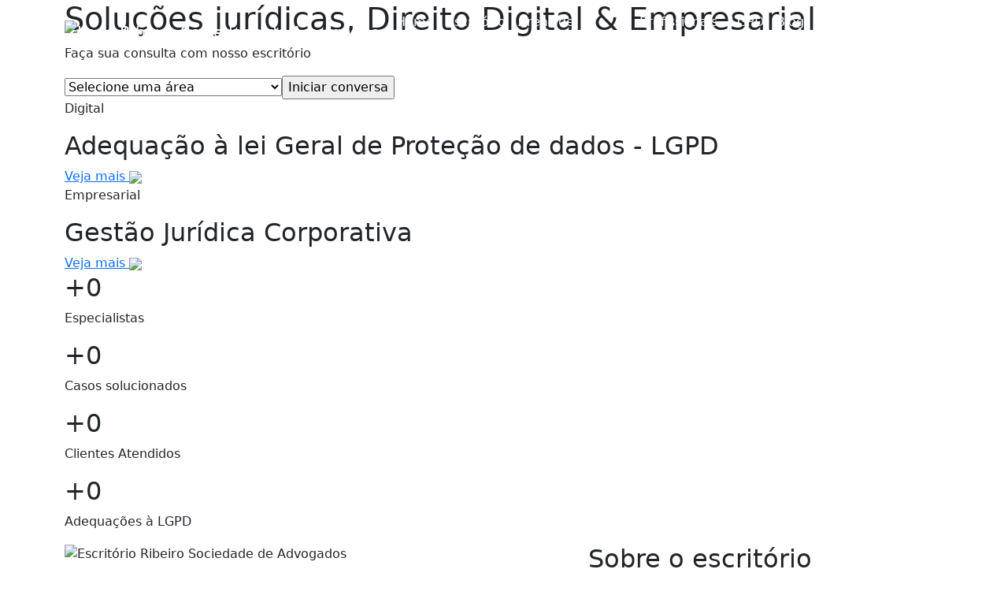

--- FILE ---
content_type: text/html; charset=UTF-8
request_url: https://ribeirolourenco.adv.br/index.php/servicos/css/modal.css
body_size: 20128
content:
<!DOCTYPE html>
<html lang="en">

  <head>
    <meta charset="UTF-8">
    <meta name="viewport" content="width=device-width, initial-scale=1.0">
    <title>Ribeiro Sociedade de Advogados</title>
<script src="//code.jivosite.com/widget/TfcyCozwaW" async></script>
<link rel="apple-touch-icon" sizes="180x180" href="/imagens/favicons/apple-touch-icon.png">
<link rel="icon" type="image/png" sizes="32x32" href="/imagens/favicons/favicon-32x32.png">
<link rel="icon" type="image/png" sizes="16x16" href="/imagens/favicons/favicon-16x16.png">
<link rel="manifest" href="/imagens/favicons/manifest.json">
<meta name="msapplication-TileColor" content="#ffffff">
<meta name="msapplication-TileImage" content="/imagens/favicons/apple-touch-icon.png">
<meta name="theme-color" content="#ffffff">


    <!-- Bootstrap -->
    <link href="https://cdn.jsdelivr.net/npm/bootstrap@5.3.0/dist/css/bootstrap.min.css" rel="stylesheet"
      integrity="sha384-9ndCyUaIbzAi2FUVXJi0CjmCapSmO7SnpJef0486qhLnuZ2cdeRhO02iuK6FUUVM" crossorigin="anonymous">
    <script src="https://cdn.jsdelivr.net/npm/bootstrap@5.3.0/dist/js/bootstrap.bundle.min.js"
      integrity="sha384-geWF76RCwLtnZ8qwWowPQNguL3RmwHVBC9FhGdlKrxdiJJigb/j/68SIy3Te4Bkz"
      crossorigin="anonymous"></script>

    <!-- CSS -->
    <link rel="stylesheet" href="css/estilo_1580.css" media="screen and (min-width: 1580px)">
    <link rel="stylesheet" href="css/estilo_1200.css" media="screen and (min-width: 1200px) and (max-width: 1579px)">
    <link rel="stylesheet" href="css/estilo_1000.css" media="screen and (min-width: 1000px) and (max-width: 1199px)">
    <link rel="stylesheet" href="css/estilo_600.css" media="screen and (min-width: 600px) and (max-width: 999px)">
    <link rel="stylesheet" href="css/estilo_1.css" media="screen and (min-width: 1px) and (max-width: 599px)">

    <!-- Modal -->
    <link rel="stylesheet" href="css/modal.css">

    <!-- Owl Carousel -->
    <link rel="stylesheet" href="owlcarousel/dist/assets/owl.carousel.min.css">
    <link rel="stylesheet" href="owlcarousel/dist/assets/owl.theme.default.min.css">
    <script src="https://code.jquery.com/jquery-3.7.0.min.js"></script>
    <script src="owlcarousel/dist/owl.carousel.min.js"></script>

    <script src="./painel/js/jquery.validate.js"></script>

    <style>
      .leonardo {
        background-image:url('/imagens/PROFISSIONAIS/19.png');
      }
      .rinaldo {
        background-image:url('/imagens/PROFISSIONAIS/54.png');
      }            
    </style>
  </head>

  <body class="bannerIndex">

    <!-- Barra de navegação -->
    <nav class="navbar navbar-dark navbar-expand-xl fixed-top">
      <div class="container">

        <!-- Logo -->
        <a class="navbar-brand" href="index.php">
          <img src="imagens/logo.png" alt="Logo Ribeiro Sociedade de Advogados">
        </a>

        <!-- Botão mobile -->
        <button class="navbar-toggler" type="button" data-bs-toggle="collapse" data-bs-target="#navbarSupportedContent"
          aria-controls="navbarSupportedContent" aria-expanded="false" aria-label="Toggle navigation">
          <span class="navbar-toggler-icon"></span>
        </button>

        <!-- Links -->
        <div class="collapse navbar-collapse" id="navbarSupportedContent">
          <ul class="navbar-nav ms-auto mb-2 mb-lg-0">
            <li class="nav-item">
              <a class="nav-link active" aria-current="page" href="#">Home</a>
            </li>

            <li class="nav-item">
              <a class="nav-link active" aria-current="page" href="#escritorio">Escritório</a>
            </li>

            <li class="nav-item">
              <a class="nav-link active" aria-current="page" href="#atuacao">Áreas de atuação</a>
            </li>

            <li class="nav-item">
              <a class="nav-link active" aria-current="page" href="#profissionais">Profissionais</a>
            </li>

            <li class="nav-item">
              <a class="nav-link active" aria-current="page" href="lgpd.php">LGPD</a>
            </li>

            <li class="nav-item">
              <a class="nav-link active" aria-current="page" href="blog.php">Blog</a>
            </li>

            <li class="nav-item">
              <a class="nav-link active" aria-current="page" href="carreiras.php">Carreiras</a>
            </li>

            <li class="nav-item">
              <a class="nav-link active" aria-current="page" href="contato.php">Contato</a>
            </li>
          </ul>

        </div>
      </div>
    </nav>

    <!-- Conteúdo principal -->
    <main>

      <!-- Banner -->
      <section class="solucoesJuridicas container">
        <h1>Soluções jurídicas, Direito Digital & Empresarial</h1>

        <p>Faça sua consulta com nosso escritório</p>

        <form>
          <select id="areaAtuacao">
            <option>Selecione uma área</option>
            <option value="">Lei Geral de Proteção de Dados</option><option value="">Direito Digital</option><option value="">Direito Societário e Empresarial</option><option value="">Gestão Jurídica para Startups</option><option value="">Trabalhista e Sindical</option><option value="">Tributário</option><option value="">Direito de Família e Sucessões</option><option value="">Direito Imobiliário</option><option value="">Previdenciário</option><option value="">Crimes</option><option value="">Direito do Consumidor</option>
          </select><input type="button" value="Iniciar conversa" onclick="iniciarConversa()">
        </form>

        <div class="vejaMais">
          <div>
            <p>Digital</p>

            <h2>Adequação à lei Geral de Proteção de dados - LGPD</h2>

            <a href="lgpd.php">Veja mais <img src="imagens/seta_veja_mais.png"></a>
          </div>


          <div>
            <p>Empresarial</p>

            <h2>Gestão Jurídica Corporativa</h2>

            <a href="https://wa.me/554730421465?text=Ol%C3%A1%2C+estou+entrando+em+contato+atrav%C3%A9s+do+site."
              target="_blank">Veja mais <img src="imagens/seta_veja_mais.png"></a>
          </div>
        </div>
      </section>

      <!-- Fundo Contadores e Escritório -->
      <div class="fundoContadoresEscritorio">

        <!-- Contadores -->
        <section class="contadores container">
                          <div>
              <h2>+<span class="value" akhi="15">0</span></h2>
              <p>Especialistas</p>
          </div>
                          <div>
              <h2>+<span class="value" akhi2="2500">0</span></h2>
              <p>Casos solucionados</p>
          </div>
                          <div>
              <h2>+<span class="value" akhi2="8000">0</span></h2>
              <p>Clientes Atendidos</p>
          </div>
                          <div>
              <h2>+<span class="value" akhi2="150">0</span></h2>
              <p>Adequações à LGPD</p>
          </div>
                    </section>

        <!-- Escritório -->
        <section class="escritorio" id="escritorio">
          <div class="container">
            <div class="row">
              <div class="col-xl-6">
                <img src="imagens/img_escritorio.jpeg" alt="Escritório Ribeiro Sociedade de Advogados"
                  class="img-fluid bordaArredondadaEscritorio">
              </div>

              <div id="o-escritorio" class="col-xl-5 offset-xl-1">
                <h2>Sobre o escritório</h2>
                <h1>Ribeiro Sociedade de Advogados</h1>
                <p><p>Fundado em 2003, o escritorio inicialmente teve sua sede em Florian&oacute;polis e logo ap&oacute;s instalou sua filial em Blumenau - Santa Catarina.</p>
<p>Buscamos atender nossos clientes pelo zelo e comprometimento, defendendo causas tanto nas esferas administrativas, como nas judicionais em todas as inst&acirc;ncias.</p>
<p>O respeito aos clientes, a transpar&ecirc;ncia na conduca&ccedil;&atilde;o dos processos, o constante aperfei&ccedil;oamento profissional, baseiam-se em pric&iacute;pios &eacute;ticos e profissionalismo.</p></p>
              </div>
            </div>

            <div class="col-12 infoAdicionaisEscritorio">
              <div>
                <h3>26 Anos de Experiência</h3>
                <p>Confiabilidade e expertise jurídica, histórias de resultados comprovados</p>
              </div>

              <div>
                <h3>Atuação com Expertise</h3>
                <p>Soluções jurídicas eficientes e estratégicas respaldadas por nossa vasta experiência</p>
              </div>
            </div>
          </div>
        </section>

      </div>

      <!-- Clientes -->
      <section class="clientes container">
        <div class="row">
          <div class="col-12">
            <h1>Clientes que confiam em nós:</h1>
          </div>

          <div class="col-12">
            <div class="owl-carousel efeitoLogoCliente" id="clientes">
                          <div> <img src="/imagens/CLIENTES/28.png" alt="Selicar"> </div>
                          <div> <img src="/imagens/CLIENTES/29.png" alt="J. Mainhardt"> </div>
                          <div> <img src="/imagens/CLIENTES/30.png" alt="Ceramfix"> </div>
                          <div> <img src="/imagens/CLIENTES/31.png" alt="Athina"> </div>
                          <div> <img src="/imagens/CLIENTES/32.png" alt="MTech Systems"> </div>
                          <div> <img src="/imagens/CLIENTES/33.png" alt="FB do Brasil"> </div>
                          <div> <img src="/imagens/CLIENTES/34.png" alt="Vogaflex"> </div>
                          <div> <img src="/imagens/CLIENTES/35.png" alt="Kohler &amp; Cia"> </div>
                          <div> <img src="/imagens/CLIENTES/36.png" alt="BML Patologia"> </div>
                          <div> <img src="/imagens/CLIENTES/37.png" alt="Grupo Hil"> </div>
                        </div>
          </div>
        </div>
      </section>

      <!-- Fundo atuação -->
      <div class="fundoAtuacao" id="atuacao">

        <!-- Atuação - Desktop/Notebook/TV -->
        <section class="atuacao container atuacaoTelasGrandes">
          <div class="row">
            <div class="col-12">
              <h1>Áreas de atuação</h1>
              <p>Conheça todas as áreas de atuação do escritório Ribeiro Sociedade de Advogados:</p>
            </div>
          </div>

          <div class="row" id="areas-de-atuacao">
                          <div class="col-xl-3 col-md-6 col-12 infoAreaAtuacao">
                <div>
                  <div class="imgTxtAreaAtuacao">
                    <img src="/imagens/AREASATUACAO/49.svg" alt="Lei Geral de Proteção de Dados">
                    <h2>Lei Geral de Proteção de Dados</h2>
                  </div>
                  <div class="conteudo-dado" style="display:none"></div>
                  <a href="javascript:void(0);" class="modalAreaDeAtuacao">Veja mais
                    <img src="imagens/seta_veja_mais.png"></a>
                </div>
              </div>              
                          <div class="col-xl-3 col-md-6 col-12 infoAreaAtuacao">
                <div>
                  <div class="imgTxtAreaAtuacao">
                    <img src="/imagens/AREASATUACAO/39.svg" alt="Direito Digital">
                    <h2>Direito Digital</h2>
                  </div>
                  <div class="conteudo-dado" style="display:none"><p>&nbsp;</p>
<p>O Direito Digital &eacute; o ramo jur&iacute;dico que estuda e regula as rela&ccedil;&otilde;es que ocorrem no ambiente digital, abrangendo desde quest&otilde;es relacionadas a internet, redes sociais, com&eacute;rcio eletr&ocirc;nico at&eacute; a prote&ccedil;&atilde;o de dados pessoais e ciberseguran&ccedil;a.</p>
<p>Atuamos com:</p>
<ul>
<li>Consultoria e assessoria em legisla&ccedil;&atilde;o sobre prote&ccedil;&atilde;o de dados, incluindo a LGPD (Lei Geral de Prote&ccedil;&atilde;o de Dados);</li>
<li>Compliance e Anticorrup&ccedil;&atilde;o - Lei 12.846/2013;</li>
<li>Elabora&ccedil;&atilde;o e revis&atilde;o de termos de uso e pol&iacute;ticas de privacidade para sites, e-commerces e aplicativos;</li>
<li>Defesa em a&ccedil;&otilde;es relacionadas a crimes cibern&eacute;ticos;</li>
<li>Assessoria em contratos eletr&ocirc;nicos e negocia&ccedil;&otilde;es digitais;</li>
<li>Consultoria em direitos autorais no ambiente digital;</li>
<li>An&aacute;lise de riscos relacionados a vazamento de informa&ccedil;&otilde;es e dados;</li>
<li>Treinamentos e palestras sobre ciberseguran&ccedil;a e melhores pr&aacute;ticas no mundo digital;</li>
<li>Assessoria em casos de difama&ccedil;&atilde;o e cal&uacute;nia online;</li>
<li>Apoio para Startups/Fintechs;</li>
<li>Uso indevido de marca ou imagem online;</li>
<li>Entre outros.</li>
</ul>
<p>Converse com nossa equipe pelo chat online, ou ainda pelo telefone (47) 3042-1465 (WhatsApp).</p>
<p>&nbsp;</p></div>
                  <a href="javascript:void(0);" class="modalAreaDeAtuacao">Veja mais
                    <img src="imagens/seta_veja_mais.png"></a>
                </div>
              </div>              
                          <div class="col-xl-3 col-md-6 col-12 infoAreaAtuacao">
                <div>
                  <div class="imgTxtAreaAtuacao">
                    <img src="/imagens/AREASATUACAO/47.svg" alt="Direito Societário e Empresarial">
                    <h2>Direito Societário e Empresarial</h2>
                  </div>
                  <div class="conteudo-dado" style="display:none"><p>&nbsp;</p>
<p>O Direito Societ&aacute;rio e Empresarial &eacute; o ramo jur&iacute;dico especializado nas rela&ccedil;&otilde;es empresariais e nas estruturas societ&aacute;rias. Ele aborda quest&otilde;es que envolvem a cria&ccedil;&atilde;o, gest&atilde;o, transforma&ccedil;&atilde;o e extin&ccedil;&atilde;o de empresas, bem como as rela&ccedil;&otilde;es entre s&oacute;cios, acionistas e stakeholders. Dada a din&acirc;mica e complexidade do mundo dos neg&oacute;cios, &eacute; essencial contar com um suporte jur&iacute;dico robusto para navegar com seguran&ccedil;a no ambiente corporativo.</p>
<p>Atuamos com:</p>
<ul>
<li>Assessoria na constitui&ccedil;&atilde;o, altera&ccedil;&atilde;o e dissolu&ccedil;&atilde;o de sociedades;</li>
<li>Elabora&ccedil;&atilde;o e revis&atilde;o de contratos sociais, estatutos, acordos de acionistas e demais instrumentos societ&aacute;rios;</li>
<li>Consultoria em opera&ccedil;&otilde;es de fus&atilde;o, aquisi&ccedil;&atilde;o, cis&atilde;o e incorpora&ccedil;&atilde;o de empresas;</li>
<li>Assessoria em reestrutura&ccedil;&otilde;es societ&aacute;rias e planejamento sucess&oacute;rio empresarial;</li>
<li>Defesa e representa&ccedil;&atilde;o em disputas entre s&oacute;cios e acionistas;</li>
<li>Compliance e governan&ccedil;a corporativa, incluindo a implementa&ccedil;&atilde;o de melhores pr&aacute;ticas e pol&iacute;ticas internas;</li>
<li>Assessoria em quest&otilde;es relacionadas a fal&ecirc;ncias e recupera&ccedil;&otilde;es judiciais e extrajudiciais;</li>
<li>Consultoria em rela&ccedil;&otilde;es de franquia, representa&ccedil;&atilde;o comercial e distribui&ccedil;&atilde;o;</li>
<li>Registro de empresas e neg&oacute;cios perante juntas comerciais e &oacute;rg&atilde;os competentes;</li>
<li>Entre outros.</li>
</ul>
<p>Converse com nossa equipe pelo chat online, ou ainda pelo telefone (47) 3042-1465 (WhatsApp).</p>
<p>&nbsp;</p></div>
                  <a href="javascript:void(0);" class="modalAreaDeAtuacao">Veja mais
                    <img src="imagens/seta_veja_mais.png"></a>
                </div>
              </div>              
                          <div class="col-xl-3 col-md-6 col-12 infoAreaAtuacao">
                <div>
                  <div class="imgTxtAreaAtuacao">
                    <img src="/imagens/AREASATUACAO/48.svg" alt="Gestão Jurídica para Startups">
                    <h2>Gestão Jurídica para Startups</h2>
                  </div>
                  <div class="conteudo-dado" style="display:none"></div>
                  <a href="javascript:void(0);" class="modalAreaDeAtuacao">Veja mais
                    <img src="imagens/seta_veja_mais.png"></a>
                </div>
              </div>              
                          <div class="col-xl-3 col-md-6 col-12 infoAreaAtuacao">
                <div>
                  <div class="imgTxtAreaAtuacao">
                    <img src="/imagens/AREASATUACAO/38.svg" alt="Trabalhista e Sindical">
                    <h2>Trabalhista e Sindical</h2>
                  </div>
                  <div class="conteudo-dado" style="display:none"></div>
                  <a href="javascript:void(0);" class="modalAreaDeAtuacao">Veja mais
                    <img src="imagens/seta_veja_mais.png"></a>
                </div>
              </div>              
                          <div class="col-xl-3 col-md-6 col-12 infoAreaAtuacao">
                <div>
                  <div class="imgTxtAreaAtuacao">
                    <img src="/imagens/AREASATUACAO/45.svg" alt="Tributário">
                    <h2>Tributário</h2>
                  </div>
                  <div class="conteudo-dado" style="display:none"><p>&nbsp;</p>
<p>&nbsp;</p>
<p>O Direito Tribut&aacute;rio &eacute; o ramo do direito que se ocupa das rela&ccedil;&otilde;es entre o fisco e as pessoas f&iacute;sicas ou jur&iacute;dicas, tratando da cria&ccedil;&atilde;o, aplica&ccedil;&atilde;o e interpreta&ccedil;&atilde;o das normas relacionadas &agrave; tributa&ccedil;&atilde;o. Dada a complexidade da legisla&ccedil;&atilde;o tribut&aacute;ria brasileira, &eacute; fundamental contar com uma assessoria especializada para garantir a correta aplica&ccedil;&atilde;o das normas e a defesa dos direitos dos contribuintes.</p>
<p>Atuamos com:</p>
<ul>
<li>Consultoria tribut&aacute;ria visando a otimiza&ccedil;&atilde;o fiscal e a identifica&ccedil;&atilde;o de oportunidades de economia tribut&aacute;ria;</li>
<li>Defesa em processos administrativos e judiciais relacionados a autua&ccedil;&otilde;es fiscais, execu&ccedil;&otilde;es fiscais e outras demandas tribut&aacute;rias;</li>
<li>Planejamento tribut&aacute;rio para empresas, visando a reestrutura&ccedil;&atilde;o fiscal e a redu&ccedil;&atilde;o de cargas tribut&aacute;rias;</li>
<li>Assessoria em compensa&ccedil;&otilde;es, restitui&ccedil;&otilde;es e ressarcimentos de tributos pagos indevidamente;</li>
<li>Revis&atilde;o de declara&ccedil;&otilde;es e procedimentos fiscais para identifica&ccedil;&atilde;o de riscos e oportunidades;</li>
<li>Atua&ccedil;&atilde;o em casos de regimes especiais, benef&iacute;cios fiscais e incentivos tribut&aacute;rios;</li>
<li>Treinamentos e palestras sobre atualiza&ccedil;&otilde;es legislativas e jurisprudenciais em mat&eacute;ria tribut&aacute;ria;</li>
<li>Elabora&ccedil;&atilde;o e revis&atilde;o de contratos sob a perspectiva fiscal;</li>
<li>Entre outros.</li>
</ul>
<p>Converse com nossa equipe pelo chat online, ou ainda pelo telefone (47) 3042-1465 (WhatsApp)</p>
<p>&nbsp;</p></div>
                  <a href="javascript:void(0);" class="modalAreaDeAtuacao">Veja mais
                    <img src="imagens/seta_veja_mais.png"></a>
                </div>
              </div>              
                          <div class="col-xl-3 col-md-6 col-12 infoAreaAtuacao">
                <div>
                  <div class="imgTxtAreaAtuacao">
                    <img src="/imagens/AREASATUACAO/44.svg" alt="Direito de Família e Sucessões">
                    <h2>Direito de Família e Sucessões</h2>
                  </div>
                  <div class="conteudo-dado" style="display:none"><p>&nbsp;</p>
<p>O Direito de Fam&iacute;lia e Sucess&otilde;es engloba as normas e princ&iacute;pios que regulam as rela&ccedil;&otilde;es familiares e a transfer&ecirc;ncia de bens e direitos em raz&atilde;o do falecimento. Esta &aacute;rea &eacute; fundamental para garantir a prote&ccedil;&atilde;o dos direitos e interesses dos indiv&iacute;duos em momentos delicados e de transi&ccedil;&otilde;es importantes da vida.</p>
<p>Atuamos com:</p>
<ul>
<li>Assessoria e atua&ccedil;&atilde;o em processos de div&oacute;rcio, consensuais ou litigiosos;</li>
<li>Orienta&ccedil;&atilde;o e atua&ccedil;&atilde;o em testamentos, invent&aacute;rios, arrolamentos e partilhas, judiciais ou extrajudiciais;</li>
<li>Elabora&ccedil;&atilde;o e revis&atilde;o de pactos antenupciais e contratos de conviv&ecirc;ncia;</li>
<li>Defesa e consultoria em quest&otilde;es relacionadas &agrave; guarda de filhos, visita&ccedil;&atilde;o e pens&atilde;o aliment&iacute;cia;</li>
<li>Reconhecimento e dissolu&ccedil;&atilde;o de uni&atilde;o est&aacute;vel;</li>
<li>Interdi&ccedil;&atilde;o e curatela;</li>
<li>Atua&ccedil;&atilde;o em processos de ado&ccedil;&atilde;o e investiga&ccedil;&atilde;o de paternidade;</li>
<li>Consultoria na elabora&ccedil;&atilde;o de planejamento sucess&oacute;rio, visando a preserva&ccedil;&atilde;o do patrim&ocirc;nio e a diminui&ccedil;&atilde;o de conflitos familiares;</li>
<li>Defesa em casos de disputas sobre heran&ccedil;as e direitos sucess&oacute;rios;</li>
<li>Entre outros.</li>
</ul>
<p>Converse com nossa equipe pelo chat online, ou ainda pelo telefone (47) 3042-1465 (WhatsApp).</p>
<p>&nbsp;</p></div>
                  <a href="javascript:void(0);" class="modalAreaDeAtuacao">Veja mais
                    <img src="imagens/seta_veja_mais.png"></a>
                </div>
              </div>              
                          <div class="col-xl-3 col-md-6 col-12 infoAreaAtuacao">
                <div>
                  <div class="imgTxtAreaAtuacao">
                    <img src="/imagens/AREASATUACAO/46.svg" alt="Direito Imobiliário">
                    <h2>Direito Imobiliário</h2>
                  </div>
                  <div class="conteudo-dado" style="display:none"><p>&nbsp;</p>
<div class="flex-1 overflow-hidden">
<div class="react-scroll-to-bottom--css-zkekh-79elbk h-full dark:bg-gray-800">
<div class="react-scroll-to-bottom--css-zkekh-1n7m0yu">
<div class="flex flex-col text-sm dark:bg-gray-800">
<div class="group w-full text-token-text-primary border-b border-black/10 dark:border-gray-900/50 bg-gray-50 dark:bg-[#444654]">
<div class="flex p-4 gap-4 text-base md:gap-6 md:max-w-2xl lg:max-w-[38rem] xl:max-w-3xl md:py-6 lg:px-0 m-auto">
<div class="relative flex w-[calc(100%-50px)] flex-col gap-1 md:gap-3 lg:w-[calc(100%-115px)]">
<div class="flex flex-grow flex-col gap-3 max-w-full">
<div class="min-h-[20px] flex flex-col items-start gap-3 overflow-x-auto whitespace-pre-wrap break-words">
<div class="markdown prose w-full break-words dark:prose-invert light">
<p>O Direito Imobili&aacute;rio &eacute; o segmento do direito que trata das quest&otilde;es relacionadas a bens im&oacute;veis, suas transa&ccedil;&otilde;es, direitos reais e todas as rela&ccedil;&otilde;es jur&iacute;dicas associadas. Dada a relev&acirc;ncia e complexidade do mercado imobili&aacute;rio brasileiro, &eacute; essencial contar com uma assessoria jur&iacute;dica especializada para garantir seguran&ccedil;a nas opera&ccedil;&otilde;es e a defesa dos direitos dos envolvidos.</p>
<p>Atuamos com:</p>
<ul>
<li>Assessoria em compra, venda, loca&ccedil;&atilde;o e permuta de im&oacute;veis residenciais, comerciais e rurais;</li>
<li>Elabora&ccedil;&atilde;o, revis&atilde;o e negocia&ccedil;&atilde;o de contratos imobili&aacute;rios;</li>
<li>Regulariza&ccedil;&atilde;o de documenta&ccedil;&atilde;o e registro de im&oacute;veis;</li>
<li>Atua&ccedil;&atilde;o em processos de usucapi&atilde;o, desapropria&ccedil;&atilde;o, retifica&ccedil;&atilde;o de &aacute;rea e demarca&ccedil;&atilde;o de terras;</li>
<li>Assessoria em loteamentos, incorpora&ccedil;&otilde;es, condom&iacute;nios e empreendimentos imobili&aacute;rios;</li>
<li>Defesa em a&ccedil;&otilde;es possess&oacute;rias, como reintegra&ccedil;&atilde;o de posse, manuten&ccedil;&atilde;o de posse e interdito proibit&oacute;rio;</li>
<li>Consultoria em quest&otilde;es relacionadas a direitos reais, como servid&atilde;o, enfiteuse, usufruto e hipoteca;</li>
<li>Atua&ccedil;&atilde;o em casos de evic&ccedil;&atilde;o e v&iacute;cios redibit&oacute;rios;</li>
<li>Assessoria em despejos, revisionais de aluguel e renova&ccedil;&otilde;es de contrato de loca&ccedil;&atilde;o;</li>
<li>Entre outros.</li>
</ul>
<p>Converse com nossa equipe pelo chat online, ou ainda pelo telefone (47) 3042-1465 (WhatsApp).</p>
</div>
</div>
</div>
</div>
</div>
</div>
</div>
</div>
</div>
</div>
<p>&nbsp;</p></div>
                  <a href="javascript:void(0);" class="modalAreaDeAtuacao">Veja mais
                    <img src="imagens/seta_veja_mais.png"></a>
                </div>
              </div>              
                          <div class="col-xl-3 col-md-6 col-12 infoAreaAtuacao">
                <div>
                  <div class="imgTxtAreaAtuacao">
                    <img src="/imagens/AREASATUACAO/43.svg" alt="Previdenciário">
                    <h2>Previdenciário</h2>
                  </div>
                  <div class="conteudo-dado" style="display:none"><p>&nbsp;</p>
<div class="flex-1 overflow-hidden">
<div class="react-scroll-to-bottom--css-zkekh-79elbk h-full dark:bg-gray-800">
<div class="react-scroll-to-bottom--css-zkekh-1n7m0yu">
<div class="flex flex-col text-sm dark:bg-gray-800">
<div class="group w-full text-token-text-primary border-b border-black/10 dark:border-gray-900/50 bg-gray-50 dark:bg-[#444654]">
<div class="flex p-4 gap-4 text-base md:gap-6 md:max-w-2xl lg:max-w-[38rem] xl:max-w-3xl md:py-6 lg:px-0 m-auto">
<div class="relative flex w-[calc(100%-50px)] flex-col gap-1 md:gap-3 lg:w-[calc(100%-115px)]">
<div class="flex flex-grow flex-col gap-3 max-w-full">
<div class="min-h-[20px] flex flex-col items-start gap-3 overflow-x-auto whitespace-pre-wrap break-words">
<div class="markdown prose w-full break-words dark:prose-invert light">
<p>O Direito Previdenci&aacute;rio &eacute; o segmento do direito que se ocupa das rela&ccedil;&otilde;es entre o cidad&atilde;o e a Previd&ecirc;ncia Social. Abrange temas como aposentadorias, pens&otilde;es, benef&iacute;cios assistenciais e demais presta&ccedil;&otilde;es definidas em lei para garantir a prote&ccedil;&atilde;o aos contribuintes e seus dependentes.</p>
<p>Atuamos com:</p>
<ul>
<li>Assessoria e requerimento de aposentadorias (por idade, tempo de contribui&ccedil;&atilde;o, invalidez, entre outras);</li>
<li>Pedido de pens&atilde;o por morte, aux&iacute;lio-doen&ccedil;a, aux&iacute;lio-acidente e outros benef&iacute;cios previdenci&aacute;rios;</li>
<li>Revis&atilde;o de benef&iacute;cios e c&aacute;lculos previdenci&aacute;rios para garantir os melhores resultados aos nossos clientes;</li>
<li>Defesa em processos administrativos e judiciais relacionados &agrave; negativa de benef&iacute;cios pela Previd&ecirc;ncia Social;</li>
<li>Consultoria sobre planejamento previdenci&aacute;rio, visando otimizar o tempo e valor dos benef&iacute;cios futuros;</li>
<li>Entre outros.</li>
</ul>
<p>Converse com nossa equipe pelo chat online, ou ainda pelo telefone (47) 3042-1465 (WhatsApp)</p>
</div>
</div>
</div>
</div>
</div>
</div>
</div>
</div>
</div>
</div>
<p>&nbsp;</p></div>
                  <a href="javascript:void(0);" class="modalAreaDeAtuacao">Veja mais
                    <img src="imagens/seta_veja_mais.png"></a>
                </div>
              </div>              
                          <div class="col-xl-3 col-md-6 col-12 infoAreaAtuacao">
                <div>
                  <div class="imgTxtAreaAtuacao">
                    <img src="/imagens/AREASATUACAO/42.svg" alt="Crimes">
                    <h2>Crimes</h2>
                  </div>
                  <div class="conteudo-dado" style="display:none"><p>&nbsp;</p>
<p>O Direito Criminal, tamb&eacute;m conhecido como Direito Penal, &eacute; o ramo do direito que se ocupa da an&aacute;lise e aplica&ccedil;&atilde;o das penas para aqueles que cometem crimes. Trata-se de uma &aacute;rea sens&iacute;vel e de extrema import&acirc;ncia na promo&ccedil;&atilde;o da justi&ccedil;a e na manuten&ccedil;&atilde;o da ordem social.</p>
<p>Atuamos com:</p>
<ul>
<li>Defesa em processo penal, da investiga&ccedil;&atilde;o ao julgamento todas as inst&acirc;ncias;</li>
<li>Habeas corpus e&nbsp;revis&atilde;o criminal;
<ul>
<li>Habeas corpus repressivo e preventivo;</li>
<li>Habeas Corpus para cultivo de cannabis medicinal;</li>
</ul>
</li>
<li>Acompanhamento em Delegacia 24h;</li>
<li>Participa&ccedil;&atilde;o em Audi&ecirc;ncia de Cust&oacute;dia e Liberdade Provis&oacute;ria;</li>
<li>Tribunal do J&uacute;ri;</li>
<li>Sustenta&ccedil;&atilde;o oral em tribunais&nbsp;</li>
<li>Defesa em crimes contra a pessoa, patrim&ocirc;nio, administra&ccedil;&atilde;o p&uacute;blica, ordem econ&ocirc;mica, entre outros;</li>
<li>Assessoria em casos de pris&atilde;o em flagrante, pris&atilde;o preventiva e tempor&aacute;ria;</li>
<li>Elabora&ccedil;&atilde;o de recursos e defesas em todas as inst&acirc;ncias judiciais;</li>
<li>Atua&ccedil;&atilde;o em casos de execu&ccedil;&atilde;o penal, visando a progress&atilde;o de regime, livramento condicional e outros benef&iacute;cios;</li>
<li>Consultoria preventiva para indiv&iacute;duos e empresas sobre riscos penais em suas atividades;</li>
<li>Entre outros.</li>
</ul>
<p>Converse com nossa equipe pelo chat online, ou ainda pelo telefone (47) 3042-1465 (WhatsApp).</p>
<p>&nbsp;</p></div>
                  <a href="javascript:void(0);" class="modalAreaDeAtuacao">Veja mais
                    <img src="imagens/seta_veja_mais.png"></a>
                </div>
              </div>              
                          <div class="col-xl-3 col-md-6 col-12 infoAreaAtuacao">
                <div>
                  <div class="imgTxtAreaAtuacao">
                    <img src="/imagens/AREASATUACAO/41.svg" alt="Direito do Consumidor">
                    <h2>Direito do Consumidor</h2>
                  </div>
                  <div class="conteudo-dado" style="display:none"><p>&nbsp;</p>
<p>O Direito do Consumidor &eacute; o ramo jur&iacute;dico dedicado &agrave; defesa dos direitos e interesses dos consumidores, bem como &agrave; regula&ccedil;&atilde;o das rela&ccedil;&otilde;es de consumo estabelecidas entre fornecedores e consumidores.</p>
<p>Atuamos com:</p>
<ul>
<li>Assessoria e defesa em a&ccedil;&otilde;es judiciais relacionadas a pr&aacute;ticas abusivas, v&iacute;cios de produto ou servi&ccedil;o, e publicidade enganosa;</li>
<li>Consultoria em quest&otilde;es relacionadas a cobran&ccedil;as indevidas, juros abusivos e negativa&ccedil;&atilde;o indevida;</li>
<li>Elabora&ccedil;&atilde;o e revis&atilde;o de contratos de consumo, visando a conformidade com o C&oacute;digo de Defesa do Consumidor (CDC);</li>
<li>Defesa em casos de responsabilidade civil oriunda de rela&ccedil;&otilde;es de consumo;</li>
<li>Assessoria em recall de produtos;</li>
<li>Treinamentos e palestras sobre direitos e deveres no &acirc;mbito do consumo;</li>
<li>Negocia&ccedil;&otilde;es e acordos entre consumidores e fornecedores, visando solu&ccedil;&otilde;es amig&aacute;veis e eficientes;</li>
<li>An&aacute;lise preventiva de pr&aacute;ticas comerciais para minimizar riscos legais;</li>
<li>Entre outros.</li>
</ul>
<p>Converse com nossa equipe pelo chat online, ou ainda pelo telefone (47) 3042-1465 (WhatsApp).</p>
<p>&nbsp;</p></div>
                  <a href="javascript:void(0);" class="modalAreaDeAtuacao">Veja mais
                    <img src="imagens/seta_veja_mais.png"></a>
                </div>
              </div>              
                        <div class="col-xl-3 col-md-6 col-12 ajudaAtuacao">
              <div>
                <h2>Precisa de ajuda?</h2>
                <a href="#">Fale conosco <img src="imagens/seta_veja_mais.png"></a>
              </div>
            </div>
          </div>
        </section>

        <!-- Atuação - Tablets -->
        <section class="atuacao container atuacaoTelasPequenas">
          <div class="row">
            <div class="col-12">
              <h1>Áreas de atuação</h1>
              <p>Conheça todas as áreas de atuação do escritório Ribeiro Sociedade de Advogados:</p>
            </div>
          </div>

          <div class="owl-one owl-carousel owl-theme">
            <!-- #1 -->
            <div class="item">
              <div class="row">
                <div class="col-md-6 col-12 infoAreaAtuacao">
                  <div>
                    <div class="imgTxtAreaAtuacao">
                      <img src="imagens/icons/icon-trabalhista.svg" alt="">
                      <h2>Trabalhista e Sindical</h2>
                    </div>
                    <a href="#" data-bs-toggle="modal" data-bs-target="#trabalhista">Veja mais <img
                        src="imagens/seta_veja_mais.png"></a>
                  </div>
                </div>

                <div class="col-md-6 col-12 infoAreaAtuacao">
                  <div>
                    <div class="imgTxtAreaAtuacao">
                      <img src="imagens/icons/icon-digital.svg" alt="">
                      <h2>Direito Digital</h2>
                    </div>
                    <a href="#">Veja mais <img src="imagens/seta_veja_mais.png"></a>
                  </div>
                </div>
              </div>
            </div>

            <!-- #2 -->
            <div class="item">
              <div class="row">
                <div class="col-md-6 col-12 infoAreaAtuacao">
                  <div>
                    <div class="imgTxtAreaAtuacao">
                      <img src="imagens/icons/icon-consumidor.svg" alt="">
                      <h2>Direito do Consumidor</h2>
                    </div>
                    <a href="#">Veja mais <img src="imagens/seta_veja_mais.png"></a>
                  </div>
                </div>

                <div class="col-md-6 col-12 infoAreaAtuacao">
                  <div>
                    <div class="imgTxtAreaAtuacao">
                      <img src="imagens/icons/icon-criminal.svg" alt="">
                      <h2>Criminal</h2>
                    </div>
                    <a href="#">Veja mais <img src="imagens/seta_veja_mais.png"></a>
                  </div>
                </div>
              </div>
            </div>

            <!-- #3 -->
            <div class="item">
              <div class="row">
                <div class="col-md-6 col-12 infoAreaAtuacao">
                  <div>
                    <div class="imgTxtAreaAtuacao">
                      <img src="imagens/icons/icon-previdencia.svg" alt="">
                      <h2>Previdenciário</h2>
                    </div>
                    <a href="#">Veja mais <img src="imagens/seta_veja_mais.png"></a>
                  </div>
                </div>

                <!-- #6 -->
                <div class="col-md-6 col-12 infoAreaAtuacao">
                  <div>
                    <div class="imgTxtAreaAtuacao">
                      <img src="imagens/icons/icon-familia.svg" alt="">
                      <h2>Direito de Família e Sucessões</h2>
                    </div>
                    <a href="#">Veja mais <img src="imagens/seta_veja_mais.png"></a>
                  </div>
                </div>
              </div>
            </div>

            <!-- #4 -->
            <div class="item">
              <div class="row">
                <div class="col-md-6 col-12 infoAreaAtuacao">
                  <div>
                    <div class="imgTxtAreaAtuacao">
                      <img src="imagens/icons/icon-tributavel.svg" alt="">
                      <h2>Tributável</h2>
                    </div>
                    <a href="#">Veja mais <img src="imagens/seta_veja_mais.png"></a>
                  </div>
                </div>

                <div class="col-md-6 col-12 infoAreaAtuacao">
                  <div>
                    <div class="imgTxtAreaAtuacao">
                      <img src="imagens/icons/icon-imobiliario.svg" alt="">
                      <h2>Direito Imobiliário</h2>
                    </div>
                    <a href="#">Veja mais <img src="imagens/seta_veja_mais.png"></a>
                  </div>
                </div>
              </div>
            </div>

            <!-- #5 -->
            <div class="item">
              <div class="row">
                <div class="col-md-6 col-12 infoAreaAtuacao">
                  <div>
                    <div class="imgTxtAreaAtuacao">
                      <img src="imagens/icons/icon-empresarial.svg" alt="">
                      <h2>Direito Societário e Empresarial</h2>
                    </div>
                    <a href="#">Veja mais <img src="imagens/seta_veja_mais.png"></a>
                  </div>
                </div>

                <div class="col-md-6 col-12 infoAreaAtuacao">
                  <div>
                    <div class="imgTxtAreaAtuacao">
                      <img src="imagens/icons/icon-startup.svg" alt="">
                      <h2>Gestão Jurídica para Startups</h2>
                    </div>
                    <a href="#">Veja mais <img src="imagens/seta_veja_mais.png"></a>
                  </div>
                </div>
              </div>
            </div>

            <!-- #6 -->
            <div class="item">
              <div class="row">
                <div class="col-xl-3 col-md-6 col-12 infoAreaAtuacao">
                  <div>
                    <div class="imgTxtAreaAtuacao">
                      <img src="imagens/icons/icon-lgpd.svg" alt="">
                      <h2>Lei Geral de Proteção de Dados</h2>
                    </div>
                    <a href="#">Veja mais <img src="imagens/seta_veja_mais.png"></a>
                  </div>
                </div>

                <div class="col-xl-3 col-md-6 col-12 ajudaAtuacao">
                  <div>
                    <h2>Precisa de ajuda?</h2>
                    <a href="#">Fale conosco <img src="imagens/seta_veja_mais.png"></a>
                  </div>
                </div>
              </div>
            </div>
          </div>
        </section>

        <!-- Atuação - Smartphones -->
        <section class="atuacao container atuacaoTelasPequenas2">
          <div class="row">
            <div class="col-12">
              <h1>Áreas de atuação</h1>
              <p>Conheça todas as áreas de atuação do escritório Ribeiro Sociedade de Advogados:</p>
            </div>
          </div>

          <div class="alinharCarrossel">
            <div class="owl-one owl-carousel owl-theme">
                            <div class="item">
                <div class="row">
                  <div class="col-12 infoAreaAtuacao">
                    <div>
                      <div class="imgTxtAreaAtuacao">
                        <img src="/imagens/AREASATUACAO/49.svg" alt="Lei Geral de Proteção de Dados">
                        <h2>Lei Geral de Proteção de Dados</h2>
                      </div>
                      <div class="conteudo-dado" style="display:none"></div>
                      <a href="javascript:void(0);" class="modalAreaDeAtuacao">Veja mais <img
                          src="imagens/seta_veja_mais.png"></a>
                    </div>
                  </div>
                </div>
              </div>              
                            <div class="item">
                <div class="row">
                  <div class="col-12 infoAreaAtuacao">
                    <div>
                      <div class="imgTxtAreaAtuacao">
                        <img src="/imagens/AREASATUACAO/39.svg" alt="Direito Digital">
                        <h2>Direito Digital</h2>
                      </div>
                      <div class="conteudo-dado" style="display:none">&lt;p&gt;&amp;nbsp;&lt;/p&gt;
&lt;p&gt;O Direito Digital &amp;eacute; o ramo jur&amp;iacute;dico que estuda e regula as rela&amp;ccedil;&amp;otilde;es que ocorrem no ambiente digital, abrangendo desde quest&amp;otilde;es relacionadas a internet, redes sociais, com&amp;eacute;rcio eletr&amp;ocirc;nico at&amp;eacute; a prote&amp;ccedil;&amp;atilde;o de dados pessoais e ciberseguran&amp;ccedil;a.&lt;/p&gt;
&lt;p&gt;Atuamos com:&lt;/p&gt;
&lt;ul&gt;
&lt;li&gt;Consultoria e assessoria em legisla&amp;ccedil;&amp;atilde;o sobre prote&amp;ccedil;&amp;atilde;o de dados, incluindo a LGPD (Lei Geral de Prote&amp;ccedil;&amp;atilde;o de Dados);&lt;/li&gt;
&lt;li&gt;Compliance e Anticorrup&amp;ccedil;&amp;atilde;o - Lei 12.846/2013;&lt;/li&gt;
&lt;li&gt;Elabora&amp;ccedil;&amp;atilde;o e revis&amp;atilde;o de termos de uso e pol&amp;iacute;ticas de privacidade para sites, e-commerces e aplicativos;&lt;/li&gt;
&lt;li&gt;Defesa em a&amp;ccedil;&amp;otilde;es relacionadas a crimes cibern&amp;eacute;ticos;&lt;/li&gt;
&lt;li&gt;Assessoria em contratos eletr&amp;ocirc;nicos e negocia&amp;ccedil;&amp;otilde;es digitais;&lt;/li&gt;
&lt;li&gt;Consultoria em direitos autorais no ambiente digital;&lt;/li&gt;
&lt;li&gt;An&amp;aacute;lise de riscos relacionados a vazamento de informa&amp;ccedil;&amp;otilde;es e dados;&lt;/li&gt;
&lt;li&gt;Treinamentos e palestras sobre ciberseguran&amp;ccedil;a e melhores pr&amp;aacute;ticas no mundo digital;&lt;/li&gt;
&lt;li&gt;Assessoria em casos de difama&amp;ccedil;&amp;atilde;o e cal&amp;uacute;nia online;&lt;/li&gt;
&lt;li&gt;Apoio para Startups/Fintechs;&lt;/li&gt;
&lt;li&gt;Uso indevido de marca ou imagem online;&lt;/li&gt;
&lt;li&gt;Entre outros.&lt;/li&gt;
&lt;/ul&gt;
&lt;p&gt;Converse com nossa equipe pelo chat online, ou ainda pelo telefone (47) 3042-1465 (WhatsApp).&lt;/p&gt;
&lt;p&gt;&amp;nbsp;&lt;/p&gt;</div>
                      <a href="javascript:void(0);" class="modalAreaDeAtuacao">Veja mais <img
                          src="imagens/seta_veja_mais.png"></a>
                    </div>
                  </div>
                </div>
              </div>              
                            <div class="item">
                <div class="row">
                  <div class="col-12 infoAreaAtuacao">
                    <div>
                      <div class="imgTxtAreaAtuacao">
                        <img src="/imagens/AREASATUACAO/47.svg" alt="Direito Societário e Empresarial">
                        <h2>Direito Societário e Empresarial</h2>
                      </div>
                      <div class="conteudo-dado" style="display:none">&lt;p&gt;&amp;nbsp;&lt;/p&gt;
&lt;p&gt;O Direito Societ&amp;aacute;rio e Empresarial &amp;eacute; o ramo jur&amp;iacute;dico especializado nas rela&amp;ccedil;&amp;otilde;es empresariais e nas estruturas societ&amp;aacute;rias. Ele aborda quest&amp;otilde;es que envolvem a cria&amp;ccedil;&amp;atilde;o, gest&amp;atilde;o, transforma&amp;ccedil;&amp;atilde;o e extin&amp;ccedil;&amp;atilde;o de empresas, bem como as rela&amp;ccedil;&amp;otilde;es entre s&amp;oacute;cios, acionistas e stakeholders. Dada a din&amp;acirc;mica e complexidade do mundo dos neg&amp;oacute;cios, &amp;eacute; essencial contar com um suporte jur&amp;iacute;dico robusto para navegar com seguran&amp;ccedil;a no ambiente corporativo.&lt;/p&gt;
&lt;p&gt;Atuamos com:&lt;/p&gt;
&lt;ul&gt;
&lt;li&gt;Assessoria na constitui&amp;ccedil;&amp;atilde;o, altera&amp;ccedil;&amp;atilde;o e dissolu&amp;ccedil;&amp;atilde;o de sociedades;&lt;/li&gt;
&lt;li&gt;Elabora&amp;ccedil;&amp;atilde;o e revis&amp;atilde;o de contratos sociais, estatutos, acordos de acionistas e demais instrumentos societ&amp;aacute;rios;&lt;/li&gt;
&lt;li&gt;Consultoria em opera&amp;ccedil;&amp;otilde;es de fus&amp;atilde;o, aquisi&amp;ccedil;&amp;atilde;o, cis&amp;atilde;o e incorpora&amp;ccedil;&amp;atilde;o de empresas;&lt;/li&gt;
&lt;li&gt;Assessoria em reestrutura&amp;ccedil;&amp;otilde;es societ&amp;aacute;rias e planejamento sucess&amp;oacute;rio empresarial;&lt;/li&gt;
&lt;li&gt;Defesa e representa&amp;ccedil;&amp;atilde;o em disputas entre s&amp;oacute;cios e acionistas;&lt;/li&gt;
&lt;li&gt;Compliance e governan&amp;ccedil;a corporativa, incluindo a implementa&amp;ccedil;&amp;atilde;o de melhores pr&amp;aacute;ticas e pol&amp;iacute;ticas internas;&lt;/li&gt;
&lt;li&gt;Assessoria em quest&amp;otilde;es relacionadas a fal&amp;ecirc;ncias e recupera&amp;ccedil;&amp;otilde;es judiciais e extrajudiciais;&lt;/li&gt;
&lt;li&gt;Consultoria em rela&amp;ccedil;&amp;otilde;es de franquia, representa&amp;ccedil;&amp;atilde;o comercial e distribui&amp;ccedil;&amp;atilde;o;&lt;/li&gt;
&lt;li&gt;Registro de empresas e neg&amp;oacute;cios perante juntas comerciais e &amp;oacute;rg&amp;atilde;os competentes;&lt;/li&gt;
&lt;li&gt;Entre outros.&lt;/li&gt;
&lt;/ul&gt;
&lt;p&gt;Converse com nossa equipe pelo chat online, ou ainda pelo telefone (47) 3042-1465 (WhatsApp).&lt;/p&gt;
&lt;p&gt;&amp;nbsp;&lt;/p&gt;</div>
                      <a href="javascript:void(0);" class="modalAreaDeAtuacao">Veja mais <img
                          src="imagens/seta_veja_mais.png"></a>
                    </div>
                  </div>
                </div>
              </div>              
                            <div class="item">
                <div class="row">
                  <div class="col-12 infoAreaAtuacao">
                    <div>
                      <div class="imgTxtAreaAtuacao">
                        <img src="/imagens/AREASATUACAO/48.svg" alt="Gestão Jurídica para Startups">
                        <h2>Gestão Jurídica para Startups</h2>
                      </div>
                      <div class="conteudo-dado" style="display:none"></div>
                      <a href="javascript:void(0);" class="modalAreaDeAtuacao">Veja mais <img
                          src="imagens/seta_veja_mais.png"></a>
                    </div>
                  </div>
                </div>
              </div>              
                            <div class="item">
                <div class="row">
                  <div class="col-12 infoAreaAtuacao">
                    <div>
                      <div class="imgTxtAreaAtuacao">
                        <img src="/imagens/AREASATUACAO/38.svg" alt="Trabalhista e Sindical">
                        <h2>Trabalhista e Sindical</h2>
                      </div>
                      <div class="conteudo-dado" style="display:none"></div>
                      <a href="javascript:void(0);" class="modalAreaDeAtuacao">Veja mais <img
                          src="imagens/seta_veja_mais.png"></a>
                    </div>
                  </div>
                </div>
              </div>              
                            <div class="item">
                <div class="row">
                  <div class="col-12 infoAreaAtuacao">
                    <div>
                      <div class="imgTxtAreaAtuacao">
                        <img src="/imagens/AREASATUACAO/45.svg" alt="Tributário">
                        <h2>Tributário</h2>
                      </div>
                      <div class="conteudo-dado" style="display:none">&lt;p&gt;&amp;nbsp;&lt;/p&gt;
&lt;p&gt;&amp;nbsp;&lt;/p&gt;
&lt;p&gt;O Direito Tribut&amp;aacute;rio &amp;eacute; o ramo do direito que se ocupa das rela&amp;ccedil;&amp;otilde;es entre o fisco e as pessoas f&amp;iacute;sicas ou jur&amp;iacute;dicas, tratando da cria&amp;ccedil;&amp;atilde;o, aplica&amp;ccedil;&amp;atilde;o e interpreta&amp;ccedil;&amp;atilde;o das normas relacionadas &amp;agrave; tributa&amp;ccedil;&amp;atilde;o. Dada a complexidade da legisla&amp;ccedil;&amp;atilde;o tribut&amp;aacute;ria brasileira, &amp;eacute; fundamental contar com uma assessoria especializada para garantir a correta aplica&amp;ccedil;&amp;atilde;o das normas e a defesa dos direitos dos contribuintes.&lt;/p&gt;
&lt;p&gt;Atuamos com:&lt;/p&gt;
&lt;ul&gt;
&lt;li&gt;Consultoria tribut&amp;aacute;ria visando a otimiza&amp;ccedil;&amp;atilde;o fiscal e a identifica&amp;ccedil;&amp;atilde;o de oportunidades de economia tribut&amp;aacute;ria;&lt;/li&gt;
&lt;li&gt;Defesa em processos administrativos e judiciais relacionados a autua&amp;ccedil;&amp;otilde;es fiscais, execu&amp;ccedil;&amp;otilde;es fiscais e outras demandas tribut&amp;aacute;rias;&lt;/li&gt;
&lt;li&gt;Planejamento tribut&amp;aacute;rio para empresas, visando a reestrutura&amp;ccedil;&amp;atilde;o fiscal e a redu&amp;ccedil;&amp;atilde;o de cargas tribut&amp;aacute;rias;&lt;/li&gt;
&lt;li&gt;Assessoria em compensa&amp;ccedil;&amp;otilde;es, restitui&amp;ccedil;&amp;otilde;es e ressarcimentos de tributos pagos indevidamente;&lt;/li&gt;
&lt;li&gt;Revis&amp;atilde;o de declara&amp;ccedil;&amp;otilde;es e procedimentos fiscais para identifica&amp;ccedil;&amp;atilde;o de riscos e oportunidades;&lt;/li&gt;
&lt;li&gt;Atua&amp;ccedil;&amp;atilde;o em casos de regimes especiais, benef&amp;iacute;cios fiscais e incentivos tribut&amp;aacute;rios;&lt;/li&gt;
&lt;li&gt;Treinamentos e palestras sobre atualiza&amp;ccedil;&amp;otilde;es legislativas e jurisprudenciais em mat&amp;eacute;ria tribut&amp;aacute;ria;&lt;/li&gt;
&lt;li&gt;Elabora&amp;ccedil;&amp;atilde;o e revis&amp;atilde;o de contratos sob a perspectiva fiscal;&lt;/li&gt;
&lt;li&gt;Entre outros.&lt;/li&gt;
&lt;/ul&gt;
&lt;p&gt;Converse com nossa equipe pelo chat online, ou ainda pelo telefone (47) 3042-1465 (WhatsApp)&lt;/p&gt;
&lt;p&gt;&amp;nbsp;&lt;/p&gt;</div>
                      <a href="javascript:void(0);" class="modalAreaDeAtuacao">Veja mais <img
                          src="imagens/seta_veja_mais.png"></a>
                    </div>
                  </div>
                </div>
              </div>              
                            <div class="item">
                <div class="row">
                  <div class="col-12 infoAreaAtuacao">
                    <div>
                      <div class="imgTxtAreaAtuacao">
                        <img src="/imagens/AREASATUACAO/44.svg" alt="Direito de Família e Sucessões">
                        <h2>Direito de Família e Sucessões</h2>
                      </div>
                      <div class="conteudo-dado" style="display:none">&lt;p&gt;&amp;nbsp;&lt;/p&gt;
&lt;p&gt;O Direito de Fam&amp;iacute;lia e Sucess&amp;otilde;es engloba as normas e princ&amp;iacute;pios que regulam as rela&amp;ccedil;&amp;otilde;es familiares e a transfer&amp;ecirc;ncia de bens e direitos em raz&amp;atilde;o do falecimento. Esta &amp;aacute;rea &amp;eacute; fundamental para garantir a prote&amp;ccedil;&amp;atilde;o dos direitos e interesses dos indiv&amp;iacute;duos em momentos delicados e de transi&amp;ccedil;&amp;otilde;es importantes da vida.&lt;/p&gt;
&lt;p&gt;Atuamos com:&lt;/p&gt;
&lt;ul&gt;
&lt;li&gt;Assessoria e atua&amp;ccedil;&amp;atilde;o em processos de div&amp;oacute;rcio, consensuais ou litigiosos;&lt;/li&gt;
&lt;li&gt;Orienta&amp;ccedil;&amp;atilde;o e atua&amp;ccedil;&amp;atilde;o em testamentos, invent&amp;aacute;rios, arrolamentos e partilhas, judiciais ou extrajudiciais;&lt;/li&gt;
&lt;li&gt;Elabora&amp;ccedil;&amp;atilde;o e revis&amp;atilde;o de pactos antenupciais e contratos de conviv&amp;ecirc;ncia;&lt;/li&gt;
&lt;li&gt;Defesa e consultoria em quest&amp;otilde;es relacionadas &amp;agrave; guarda de filhos, visita&amp;ccedil;&amp;atilde;o e pens&amp;atilde;o aliment&amp;iacute;cia;&lt;/li&gt;
&lt;li&gt;Reconhecimento e dissolu&amp;ccedil;&amp;atilde;o de uni&amp;atilde;o est&amp;aacute;vel;&lt;/li&gt;
&lt;li&gt;Interdi&amp;ccedil;&amp;atilde;o e curatela;&lt;/li&gt;
&lt;li&gt;Atua&amp;ccedil;&amp;atilde;o em processos de ado&amp;ccedil;&amp;atilde;o e investiga&amp;ccedil;&amp;atilde;o de paternidade;&lt;/li&gt;
&lt;li&gt;Consultoria na elabora&amp;ccedil;&amp;atilde;o de planejamento sucess&amp;oacute;rio, visando a preserva&amp;ccedil;&amp;atilde;o do patrim&amp;ocirc;nio e a diminui&amp;ccedil;&amp;atilde;o de conflitos familiares;&lt;/li&gt;
&lt;li&gt;Defesa em casos de disputas sobre heran&amp;ccedil;as e direitos sucess&amp;oacute;rios;&lt;/li&gt;
&lt;li&gt;Entre outros.&lt;/li&gt;
&lt;/ul&gt;
&lt;p&gt;Converse com nossa equipe pelo chat online, ou ainda pelo telefone (47) 3042-1465 (WhatsApp).&lt;/p&gt;
&lt;p&gt;&amp;nbsp;&lt;/p&gt;</div>
                      <a href="javascript:void(0);" class="modalAreaDeAtuacao">Veja mais <img
                          src="imagens/seta_veja_mais.png"></a>
                    </div>
                  </div>
                </div>
              </div>              
                            <div class="item">
                <div class="row">
                  <div class="col-12 infoAreaAtuacao">
                    <div>
                      <div class="imgTxtAreaAtuacao">
                        <img src="/imagens/AREASATUACAO/46.svg" alt="Direito Imobiliário">
                        <h2>Direito Imobiliário</h2>
                      </div>
                      <div class="conteudo-dado" style="display:none">&lt;p&gt;&amp;nbsp;&lt;/p&gt;
&lt;div class=&quot;flex-1 overflow-hidden&quot;&gt;
&lt;div class=&quot;react-scroll-to-bottom--css-zkekh-79elbk h-full dark:bg-gray-800&quot;&gt;
&lt;div class=&quot;react-scroll-to-bottom--css-zkekh-1n7m0yu&quot;&gt;
&lt;div class=&quot;flex flex-col text-sm dark:bg-gray-800&quot;&gt;
&lt;div class=&quot;group w-full text-token-text-primary border-b border-black/10 dark:border-gray-900/50 bg-gray-50 dark:bg-[#444654]&quot;&gt;
&lt;div class=&quot;flex p-4 gap-4 text-base md:gap-6 md:max-w-2xl lg:max-w-[38rem] xl:max-w-3xl md:py-6 lg:px-0 m-auto&quot;&gt;
&lt;div class=&quot;relative flex w-[calc(100%-50px)] flex-col gap-1 md:gap-3 lg:w-[calc(100%-115px)]&quot;&gt;
&lt;div class=&quot;flex flex-grow flex-col gap-3 max-w-full&quot;&gt;
&lt;div class=&quot;min-h-[20px] flex flex-col items-start gap-3 overflow-x-auto whitespace-pre-wrap break-words&quot;&gt;
&lt;div class=&quot;markdown prose w-full break-words dark:prose-invert light&quot;&gt;
&lt;p&gt;O Direito Imobili&amp;aacute;rio &amp;eacute; o segmento do direito que trata das quest&amp;otilde;es relacionadas a bens im&amp;oacute;veis, suas transa&amp;ccedil;&amp;otilde;es, direitos reais e todas as rela&amp;ccedil;&amp;otilde;es jur&amp;iacute;dicas associadas. Dada a relev&amp;acirc;ncia e complexidade do mercado imobili&amp;aacute;rio brasileiro, &amp;eacute; essencial contar com uma assessoria jur&amp;iacute;dica especializada para garantir seguran&amp;ccedil;a nas opera&amp;ccedil;&amp;otilde;es e a defesa dos direitos dos envolvidos.&lt;/p&gt;
&lt;p&gt;Atuamos com:&lt;/p&gt;
&lt;ul&gt;
&lt;li&gt;Assessoria em compra, venda, loca&amp;ccedil;&amp;atilde;o e permuta de im&amp;oacute;veis residenciais, comerciais e rurais;&lt;/li&gt;
&lt;li&gt;Elabora&amp;ccedil;&amp;atilde;o, revis&amp;atilde;o e negocia&amp;ccedil;&amp;atilde;o de contratos imobili&amp;aacute;rios;&lt;/li&gt;
&lt;li&gt;Regulariza&amp;ccedil;&amp;atilde;o de documenta&amp;ccedil;&amp;atilde;o e registro de im&amp;oacute;veis;&lt;/li&gt;
&lt;li&gt;Atua&amp;ccedil;&amp;atilde;o em processos de usucapi&amp;atilde;o, desapropria&amp;ccedil;&amp;atilde;o, retifica&amp;ccedil;&amp;atilde;o de &amp;aacute;rea e demarca&amp;ccedil;&amp;atilde;o de terras;&lt;/li&gt;
&lt;li&gt;Assessoria em loteamentos, incorpora&amp;ccedil;&amp;otilde;es, condom&amp;iacute;nios e empreendimentos imobili&amp;aacute;rios;&lt;/li&gt;
&lt;li&gt;Defesa em a&amp;ccedil;&amp;otilde;es possess&amp;oacute;rias, como reintegra&amp;ccedil;&amp;atilde;o de posse, manuten&amp;ccedil;&amp;atilde;o de posse e interdito proibit&amp;oacute;rio;&lt;/li&gt;
&lt;li&gt;Consultoria em quest&amp;otilde;es relacionadas a direitos reais, como servid&amp;atilde;o, enfiteuse, usufruto e hipoteca;&lt;/li&gt;
&lt;li&gt;Atua&amp;ccedil;&amp;atilde;o em casos de evic&amp;ccedil;&amp;atilde;o e v&amp;iacute;cios redibit&amp;oacute;rios;&lt;/li&gt;
&lt;li&gt;Assessoria em despejos, revisionais de aluguel e renova&amp;ccedil;&amp;otilde;es de contrato de loca&amp;ccedil;&amp;atilde;o;&lt;/li&gt;
&lt;li&gt;Entre outros.&lt;/li&gt;
&lt;/ul&gt;
&lt;p&gt;Converse com nossa equipe pelo chat online, ou ainda pelo telefone (47) 3042-1465 (WhatsApp).&lt;/p&gt;
&lt;/div&gt;
&lt;/div&gt;
&lt;/div&gt;
&lt;/div&gt;
&lt;/div&gt;
&lt;/div&gt;
&lt;/div&gt;
&lt;/div&gt;
&lt;/div&gt;
&lt;/div&gt;
&lt;p&gt;&amp;nbsp;&lt;/p&gt;</div>
                      <a href="javascript:void(0);" class="modalAreaDeAtuacao">Veja mais <img
                          src="imagens/seta_veja_mais.png"></a>
                    </div>
                  </div>
                </div>
              </div>              
                            <div class="item">
                <div class="row">
                  <div class="col-12 infoAreaAtuacao">
                    <div>
                      <div class="imgTxtAreaAtuacao">
                        <img src="/imagens/AREASATUACAO/43.svg" alt="Previdenciário">
                        <h2>Previdenciário</h2>
                      </div>
                      <div class="conteudo-dado" style="display:none">&lt;p&gt;&amp;nbsp;&lt;/p&gt;
&lt;div class=&quot;flex-1 overflow-hidden&quot;&gt;
&lt;div class=&quot;react-scroll-to-bottom--css-zkekh-79elbk h-full dark:bg-gray-800&quot;&gt;
&lt;div class=&quot;react-scroll-to-bottom--css-zkekh-1n7m0yu&quot;&gt;
&lt;div class=&quot;flex flex-col text-sm dark:bg-gray-800&quot;&gt;
&lt;div class=&quot;group w-full text-token-text-primary border-b border-black/10 dark:border-gray-900/50 bg-gray-50 dark:bg-[#444654]&quot;&gt;
&lt;div class=&quot;flex p-4 gap-4 text-base md:gap-6 md:max-w-2xl lg:max-w-[38rem] xl:max-w-3xl md:py-6 lg:px-0 m-auto&quot;&gt;
&lt;div class=&quot;relative flex w-[calc(100%-50px)] flex-col gap-1 md:gap-3 lg:w-[calc(100%-115px)]&quot;&gt;
&lt;div class=&quot;flex flex-grow flex-col gap-3 max-w-full&quot;&gt;
&lt;div class=&quot;min-h-[20px] flex flex-col items-start gap-3 overflow-x-auto whitespace-pre-wrap break-words&quot;&gt;
&lt;div class=&quot;markdown prose w-full break-words dark:prose-invert light&quot;&gt;
&lt;p&gt;O Direito Previdenci&amp;aacute;rio &amp;eacute; o segmento do direito que se ocupa das rela&amp;ccedil;&amp;otilde;es entre o cidad&amp;atilde;o e a Previd&amp;ecirc;ncia Social. Abrange temas como aposentadorias, pens&amp;otilde;es, benef&amp;iacute;cios assistenciais e demais presta&amp;ccedil;&amp;otilde;es definidas em lei para garantir a prote&amp;ccedil;&amp;atilde;o aos contribuintes e seus dependentes.&lt;/p&gt;
&lt;p&gt;Atuamos com:&lt;/p&gt;
&lt;ul&gt;
&lt;li&gt;Assessoria e requerimento de aposentadorias (por idade, tempo de contribui&amp;ccedil;&amp;atilde;o, invalidez, entre outras);&lt;/li&gt;
&lt;li&gt;Pedido de pens&amp;atilde;o por morte, aux&amp;iacute;lio-doen&amp;ccedil;a, aux&amp;iacute;lio-acidente e outros benef&amp;iacute;cios previdenci&amp;aacute;rios;&lt;/li&gt;
&lt;li&gt;Revis&amp;atilde;o de benef&amp;iacute;cios e c&amp;aacute;lculos previdenci&amp;aacute;rios para garantir os melhores resultados aos nossos clientes;&lt;/li&gt;
&lt;li&gt;Defesa em processos administrativos e judiciais relacionados &amp;agrave; negativa de benef&amp;iacute;cios pela Previd&amp;ecirc;ncia Social;&lt;/li&gt;
&lt;li&gt;Consultoria sobre planejamento previdenci&amp;aacute;rio, visando otimizar o tempo e valor dos benef&amp;iacute;cios futuros;&lt;/li&gt;
&lt;li&gt;Entre outros.&lt;/li&gt;
&lt;/ul&gt;
&lt;p&gt;Converse com nossa equipe pelo chat online, ou ainda pelo telefone (47) 3042-1465 (WhatsApp)&lt;/p&gt;
&lt;/div&gt;
&lt;/div&gt;
&lt;/div&gt;
&lt;/div&gt;
&lt;/div&gt;
&lt;/div&gt;
&lt;/div&gt;
&lt;/div&gt;
&lt;/div&gt;
&lt;/div&gt;
&lt;p&gt;&amp;nbsp;&lt;/p&gt;</div>
                      <a href="javascript:void(0);" class="modalAreaDeAtuacao">Veja mais <img
                          src="imagens/seta_veja_mais.png"></a>
                    </div>
                  </div>
                </div>
              </div>              
                            <div class="item">
                <div class="row">
                  <div class="col-12 infoAreaAtuacao">
                    <div>
                      <div class="imgTxtAreaAtuacao">
                        <img src="/imagens/AREASATUACAO/42.svg" alt="Crimes">
                        <h2>Crimes</h2>
                      </div>
                      <div class="conteudo-dado" style="display:none">&lt;p&gt;&amp;nbsp;&lt;/p&gt;
&lt;p&gt;O Direito Criminal, tamb&amp;eacute;m conhecido como Direito Penal, &amp;eacute; o ramo do direito que se ocupa da an&amp;aacute;lise e aplica&amp;ccedil;&amp;atilde;o das penas para aqueles que cometem crimes. Trata-se de uma &amp;aacute;rea sens&amp;iacute;vel e de extrema import&amp;acirc;ncia na promo&amp;ccedil;&amp;atilde;o da justi&amp;ccedil;a e na manuten&amp;ccedil;&amp;atilde;o da ordem social.&lt;/p&gt;
&lt;p&gt;Atuamos com:&lt;/p&gt;
&lt;ul&gt;
&lt;li&gt;Defesa em processo penal, da investiga&amp;ccedil;&amp;atilde;o ao julgamento todas as inst&amp;acirc;ncias;&lt;/li&gt;
&lt;li&gt;Habeas corpus e&amp;nbsp;revis&amp;atilde;o criminal;
&lt;ul&gt;
&lt;li&gt;Habeas corpus repressivo e preventivo;&lt;/li&gt;
&lt;li&gt;Habeas Corpus para cultivo de cannabis medicinal;&lt;/li&gt;
&lt;/ul&gt;
&lt;/li&gt;
&lt;li&gt;Acompanhamento em Delegacia 24h;&lt;/li&gt;
&lt;li&gt;Participa&amp;ccedil;&amp;atilde;o em Audi&amp;ecirc;ncia de Cust&amp;oacute;dia e Liberdade Provis&amp;oacute;ria;&lt;/li&gt;
&lt;li&gt;Tribunal do J&amp;uacute;ri;&lt;/li&gt;
&lt;li&gt;Sustenta&amp;ccedil;&amp;atilde;o oral em tribunais&amp;nbsp;&lt;/li&gt;
&lt;li&gt;Defesa em crimes contra a pessoa, patrim&amp;ocirc;nio, administra&amp;ccedil;&amp;atilde;o p&amp;uacute;blica, ordem econ&amp;ocirc;mica, entre outros;&lt;/li&gt;
&lt;li&gt;Assessoria em casos de pris&amp;atilde;o em flagrante, pris&amp;atilde;o preventiva e tempor&amp;aacute;ria;&lt;/li&gt;
&lt;li&gt;Elabora&amp;ccedil;&amp;atilde;o de recursos e defesas em todas as inst&amp;acirc;ncias judiciais;&lt;/li&gt;
&lt;li&gt;Atua&amp;ccedil;&amp;atilde;o em casos de execu&amp;ccedil;&amp;atilde;o penal, visando a progress&amp;atilde;o de regime, livramento condicional e outros benef&amp;iacute;cios;&lt;/li&gt;
&lt;li&gt;Consultoria preventiva para indiv&amp;iacute;duos e empresas sobre riscos penais em suas atividades;&lt;/li&gt;
&lt;li&gt;Entre outros.&lt;/li&gt;
&lt;/ul&gt;
&lt;p&gt;Converse com nossa equipe pelo chat online, ou ainda pelo telefone (47) 3042-1465 (WhatsApp).&lt;/p&gt;
&lt;p&gt;&amp;nbsp;&lt;/p&gt;</div>
                      <a href="javascript:void(0);" class="modalAreaDeAtuacao">Veja mais <img
                          src="imagens/seta_veja_mais.png"></a>
                    </div>
                  </div>
                </div>
              </div>              
                            <div class="item">
                <div class="row">
                  <div class="col-12 infoAreaAtuacao">
                    <div>
                      <div class="imgTxtAreaAtuacao">
                        <img src="/imagens/AREASATUACAO/41.svg" alt="Direito do Consumidor">
                        <h2>Direito do Consumidor</h2>
                      </div>
                      <div class="conteudo-dado" style="display:none">&lt;p&gt;&amp;nbsp;&lt;/p&gt;
&lt;p&gt;O Direito do Consumidor &amp;eacute; o ramo jur&amp;iacute;dico dedicado &amp;agrave; defesa dos direitos e interesses dos consumidores, bem como &amp;agrave; regula&amp;ccedil;&amp;atilde;o das rela&amp;ccedil;&amp;otilde;es de consumo estabelecidas entre fornecedores e consumidores.&lt;/p&gt;
&lt;p&gt;Atuamos com:&lt;/p&gt;
&lt;ul&gt;
&lt;li&gt;Assessoria e defesa em a&amp;ccedil;&amp;otilde;es judiciais relacionadas a pr&amp;aacute;ticas abusivas, v&amp;iacute;cios de produto ou servi&amp;ccedil;o, e publicidade enganosa;&lt;/li&gt;
&lt;li&gt;Consultoria em quest&amp;otilde;es relacionadas a cobran&amp;ccedil;as indevidas, juros abusivos e negativa&amp;ccedil;&amp;atilde;o indevida;&lt;/li&gt;
&lt;li&gt;Elabora&amp;ccedil;&amp;atilde;o e revis&amp;atilde;o de contratos de consumo, visando a conformidade com o C&amp;oacute;digo de Defesa do Consumidor (CDC);&lt;/li&gt;
&lt;li&gt;Defesa em casos de responsabilidade civil oriunda de rela&amp;ccedil;&amp;otilde;es de consumo;&lt;/li&gt;
&lt;li&gt;Assessoria em recall de produtos;&lt;/li&gt;
&lt;li&gt;Treinamentos e palestras sobre direitos e deveres no &amp;acirc;mbito do consumo;&lt;/li&gt;
&lt;li&gt;Negocia&amp;ccedil;&amp;otilde;es e acordos entre consumidores e fornecedores, visando solu&amp;ccedil;&amp;otilde;es amig&amp;aacute;veis e eficientes;&lt;/li&gt;
&lt;li&gt;An&amp;aacute;lise preventiva de pr&amp;aacute;ticas comerciais para minimizar riscos legais;&lt;/li&gt;
&lt;li&gt;Entre outros.&lt;/li&gt;
&lt;/ul&gt;
&lt;p&gt;Converse com nossa equipe pelo chat online, ou ainda pelo telefone (47) 3042-1465 (WhatsApp).&lt;/p&gt;
&lt;p&gt;&amp;nbsp;&lt;/p&gt;</div>
                      <a href="javascript:void(0);" class="modalAreaDeAtuacao">Veja mais <img
                          src="imagens/seta_veja_mais.png"></a>
                    </div>
                  </div>
                </div>
              </div>              
                          </div>
          </div>
        </section>

      </div>

      <!-- Vídeo -->
      <section class="video">
        <video controls width="100%" height="100%">
          <source src="video.mp4" type="video/mp4">
        </video>
        <!-- <div class="imgVideo">
                <h2>Veja como podemos te ajudar</h2>
            </div> -->
      </section>

      <!-- Nossa Equipe -->
      <div class="fundoEquipe" id="profissionais">
        <!-- Desktop/Notebook/TV -->
        <section class="equipe container equipeTelasGrandes">

          <div class="row">
            <div class="col-4">
              <div class="txtEquipe">
                <h2>Nossa equipe</h2>
                <h3>Profissionais</h3>

                <p>Somos uma equipe altamente dedicada e qualificada de profissionais, que garante inovaçao,
                  criatividade e excelência, tanto na prestação de serviços quanto na implementação de mudanças
                  estruturais.</p>
              </div>


              <div class="txtEquipeQualificada">
                <h2 style="margin-top: auto;">Equipe altamente qualificada</h2>
              </div>              
            </div>            
            <div class="col-4">
              <div class="profissional p1">
                <div class="leonardo"></div>
              </div>
            </div>
            <div class="col-4">
              <div class="profissional p2">
                <div class="rinaldo"></div>
              </div>
            </div>
          </div>
          
                  </section>

        <!-- Tablet -->
        <section class="equipe container equipeTelasPequenas">

          <div class="row">
            <div class="col-12 txtMobileEquipe">
              <h2>Nossa equipe</h2>
              <h3>Profissionais</h3>

              <p>Somos uma equipe altamente dedicada e qualificada de profissionais, que garante inovaçao, criatividade
                e excelência, tanto na prestação de serviços quanto na implementação de mudanças estruturais.</p>
            </div>
          </div>

          <div class="owl-two owl-carousel owl-theme">
                          <div class="item">
                <div class="equipeMobile">
                  <img src="/imagens/PROFISSIONAIS/19.png" alt="Leonardo Ribeiro">
                </div>
              </div>
                          <div class="item">
                <div class="equipeMobile">
                  <img src="/imagens/PROFISSIONAIS/54.png" alt="Rinaldo Ribeiro">
                </div>
              </div>
                      </div>

          <div class="row">
            <div class="col-12">
              <div class="txtMobileEquipe2">
                <h2>Equipe altamente qualificada</h2>
              </div>
            </div>
          </div>
        </section>

        <!-- Smartphones -->
        <section class="equipe container equipeTelasPequenas2">

          <div class="row">
            <div class="col-12 txtMobileEquipe">
              <h2>Nossa equipe</h2>
              <h3>Profissionais</h3>

              <p>Somos uma equipe altamente dedicada e qualificada de profissionais, que garante inovaçao, criatividade
                e excelência, tanto na prestação de serviços quanto na implementação de mudanças estruturais.</p>
            </div>
          </div>

          <div class="owl-three owl-carousel owl-theme">
                          <div class="item">
                <div class="equipeMobile">
                  <img src="/imagens/PROFISSIONAIS/19.png" alt="Leonardo Ribeiro">
                </div>
              </div>
                          <div class="item">
                <div class="equipeMobile">
                  <img src="/imagens/PROFISSIONAIS/54.png" alt="Rinaldo Ribeiro">
                </div>
              </div>
                      </div>

          <div class="row">
            <div class="col-12">
              <div class="txtMobileEquipe2">
                <h2>Equipe altamente qualificada</h2>
              </div>
            </div>
          </div>
        </section>
      </div>

      <!-- Blog -->
      <section class="blog container">
        <div class="row">
          <div class="col-md-6">
            <div class="tituloBlog">
              <h2>Blog</h2>
              <h3>Últimas notícias</h3>
            </div>
          </div>

          <div class="col-md-6">
            <div class="todasAsNoticias">
              <p>Fique por dentro das novidades jurídicas:<br>Acompanhe conteúdos relevantes e informativos para se
                manter atualiado.</p>
              <a href="blog.php">Veja todas as notícias <img src="imagens/seta_veja_mais.png"></a>
            </div>
          </div>
        </div>

        <div class="row">

          <!-- Postagem 1 -->
          <div class="col-md-6">
            <div class="postagem">
              <div class="imgPostagem">
                <div class="imgPostagem1" style="background-image: url('/imagens/blog/8.jpeg');"></div>
              </div>

              <h3>Regras gerais para aposentadoria em 2022</h3>
              <p>Com a reforma da previdência em 13 de novembro de 2019, houveram grandes mudanças nos requisitos para solicitar a aposentadoria.</p>
              <a href="postagem.php?post=8">Veja mais <img src="imagens/seta_veja_mais.png"></a>
            </div>
          </div>

          <!-- Postagem 2 -->
          <div class="col-md-6">
            <div class="postagem">
              <div class="imgPostagem">
                <div class="imgPostagem2" style="background-image: url('/imagens/blog/7.jpeg');"></div>
              </div>

              <h3>Adequação LGPD gera créditos PIS e COFINS</h3>
              <p>A Lei Geral de Proteção de Dados entrou em vigor em setembro/2020 e trouxe consigo uma série de obrigações no que se refere ao manuseio e guarda de informações de terceiros, incluindo clientes, fornecedores e colaboradores, que devem ser devidamente tratadas. Para isso é imprescindível que as empresas passem por adequações de modo a garantir que estejam em conformidade com a legislação.</p>
              <a href="postagem.php?post=7">Veja mais <img src="imagens/seta_veja_mais.png"></a>
            </div>
          </div>
        </div>
      </section>

      <!-- Mapa -->
      <section class="mapa container-fluid">
        <div class="row">
          <div class="col-12">
            <h2>Atuação no Brasil e Europa</h2>

            <p>O escritório Ribeiro Sociedade de Advogados atua em todo o território nacional e em diversos países europeus.
            </p>
          </div>
        </div>

        <div class="row">
          <div class="col-md-6">
            <img src="imagens/map-brasil.png" alt="Mapa do Brasil">
          </div>

          <div class="col-md-6">
            <img src="imagens/map-europa.png" alt="Mapa da Europa">
          </div>
        </div>
      </section>

      <!-- Newsletter -->
      <section class="container">
        <div class="row">
          <div class="col-12">
            <div class="newsletter">
              <h2>Receba mais novidades direto em seu e-mail</h2>

              <form id="frmNewsletter">
                <div class="message"></div>
                <input id="nome" name="nome" value="" type="text" placeholder="Nome">
                <input id="email" name="email" value="" type="email" placeholder="E-mail">
                <input type="button" class="enviarMensagem" value="Enviar">
              </form>
            </div>

          </div>
        </div>
      </section>

    </main>

    <!-- Rodapé -->
    <footer>
      <div class="container-fluid bordaRodape">
        <div class="row">
          <div class="col-md-12">

            <div class="container">
              <div class="row">
                <div class="col-md-12">

                  <div class="rodapeSuperior">
                    <img src="imagens/logo_branca.png" alt="Logo Ribeiro Sociedade de Advogados">

                    <nav>
                      <a href="#">Home</a>
                      <a href="lgpd.php">LGPD</a>
                      <a href="blog.php">Blog</a>
                      <a href="carreiras.php">Carreiras</a>
                      <a href="politica_privacidade.php">Políticas de privacidade</a>
                      <a href="contato.php">Fale conosco</a>
                    </nav>

                    <div class="iconesRedesSociais">
                      <a href="https://www.instagram.com/ribeirolourencoadvogados/" target="_blank"><img
                          src="imagens/instagram.svg" alt=""></a>
                      <a href="https://www.facebook.com/ribeirolourencoadvogados/" target="_blank"><img
                          src="imagens/facebook.svg" alt=""></a>
                      <a href="https://br.linkedin.com/company/ribeiro-lourenco-advogados" target="_blank"><img
                          src="imagens/linkedin.svg" alt=""></a>
                    </div>
                  </div>

                </div>

              </div>
            </div>

          </div>
        </div>
      </div>



      <div class="container">
        <div class="row">
          <div class="col-md-12">

            <div class="rodapeInferior">

              <div class="contatosRodape">

                <!-- <div>
                                <img src="imagens/whatsapp.svg" alt="">
                                <p>Whatsapp <span>47 9.9260-2631</span></p>
                            </div> -->

                <a href="https://wa.me/554730421465?text=Ol%C3%A1%2C+estou+entrando+em+contato+atrav%C3%A9s+do+site."
                  target="_blank">
                  <div class="whatsappRodape">
                    <img src="imagens/telefone.svg" alt="" class="imgTelefoneRodape">
                    <p class="telefoneRodape">Telefone</p>
                    <img src="imagens/whatsapp.svg" alt="" class="imgWhatsappRodape">
                    <p class="txtWhatsApp">WhatsApp <span>47 3042-1465</span></p>
                  </div>
                </a>

              </div>

              <p>Ribeiro Sociedade de Advogados | 2025 - Todos os direitos reservados</p>

            </div>

          </div>
        </div>
      </div>
    </footer>

    <!-- *****Modais***** -->

    <!-- Trabalhista e Sindical -->
    <div class="modal fade" id="trabalhista" tabindex="-1" aria-labelledby="trabalhista" aria-hidden="true">
      <div class="modal-dialog modal-lg modal-dialog-centered">
        <div class="modal-content">
          <div class="modal-header">
            <button type="button" class="btn-close btn-close-white" data-bs-dismiss="modal" aria-label="Close"></button>
          </div>

          <div class="modal-body">
            <div class="tituloModal">
              <img src="imagens/icons/icon-trabalhista.svg" alt="">
              <h2>Trabalhista e Sindical</h2>
            </div>
            <div class="conteudo-modal">
            </div>

            <div class="alinharBotao">
              <a href="https://wa.me/554730421465?text=Ol%C3%A1%2C+estou+entrando+em+contato+atrav%C3%A9s+do+site."
                target="_blank">Fale conosco agora!</a>
            </div>
          </div>
        </div>
      </div>
    </div>

    <div class="modal fade" id="confirmacao-mensagem" tabindex="-1" aria-labelledby="mensagem" aria-hidden="true">
      <div class="modal-dialog modal-lg modal-dialog-centered">
        <div class="modal-content">
          <div class="modal-header">
            <div class="tituloModal">
              <h2></h2>
            </div>            
            <button type="button" class="btn-close btn-close-white" data-bs-dismiss="modal" aria-label="Close"></button>
          </div>

          <div class="modal-body">            
            <div class="conteudo-modal">
            </div>
          </div>
        </div>
      </div>
    </div>     

    <!-- Config globals -->
    <script src="painel/js/config-global.js"></script>

    <!-- Conteudo - Home -->
    <script src="js/homepage.js"></script>

    <!-- Carrosel -->
    <script src="js/carrossel.js"></script>

    <!-- Efeito de banner e contadores -->
    <script src="js/efeitos_complementares.js"></script>

    <!-- WhatsApp - Banner -->
    <script src="js/whatsapp_banner.js"></script>

    <script src="./js/enviar_mensagem.js"></script>

  </body>

</html>

--- FILE ---
content_type: text/html; charset=UTF-8
request_url: https://ribeirolourenco.adv.br/index.php/servicos/owlcarousel/dist/assets/owl.carousel.min.css
body_size: 20083
content:
<!DOCTYPE html>
<html lang="en">

  <head>
    <meta charset="UTF-8">
    <meta name="viewport" content="width=device-width, initial-scale=1.0">
    <title>Ribeiro Sociedade de Advogados</title>
<script src="//code.jivosite.com/widget/TfcyCozwaW" async></script>
<link rel="apple-touch-icon" sizes="180x180" href="/imagens/favicons/apple-touch-icon.png">
<link rel="icon" type="image/png" sizes="32x32" href="/imagens/favicons/favicon-32x32.png">
<link rel="icon" type="image/png" sizes="16x16" href="/imagens/favicons/favicon-16x16.png">
<link rel="manifest" href="/imagens/favicons/manifest.json">
<meta name="msapplication-TileColor" content="#ffffff">
<meta name="msapplication-TileImage" content="/imagens/favicons/apple-touch-icon.png">
<meta name="theme-color" content="#ffffff">


    <!-- Bootstrap -->
    <link href="https://cdn.jsdelivr.net/npm/bootstrap@5.3.0/dist/css/bootstrap.min.css" rel="stylesheet"
      integrity="sha384-9ndCyUaIbzAi2FUVXJi0CjmCapSmO7SnpJef0486qhLnuZ2cdeRhO02iuK6FUUVM" crossorigin="anonymous">
    <script src="https://cdn.jsdelivr.net/npm/bootstrap@5.3.0/dist/js/bootstrap.bundle.min.js"
      integrity="sha384-geWF76RCwLtnZ8qwWowPQNguL3RmwHVBC9FhGdlKrxdiJJigb/j/68SIy3Te4Bkz"
      crossorigin="anonymous"></script>

    <!-- CSS -->
    <link rel="stylesheet" href="css/estilo_1580.css" media="screen and (min-width: 1580px)">
    <link rel="stylesheet" href="css/estilo_1200.css" media="screen and (min-width: 1200px) and (max-width: 1579px)">
    <link rel="stylesheet" href="css/estilo_1000.css" media="screen and (min-width: 1000px) and (max-width: 1199px)">
    <link rel="stylesheet" href="css/estilo_600.css" media="screen and (min-width: 600px) and (max-width: 999px)">
    <link rel="stylesheet" href="css/estilo_1.css" media="screen and (min-width: 1px) and (max-width: 599px)">

    <!-- Modal -->
    <link rel="stylesheet" href="css/modal.css">

    <!-- Owl Carousel -->
    <link rel="stylesheet" href="owlcarousel/dist/assets/owl.carousel.min.css">
    <link rel="stylesheet" href="owlcarousel/dist/assets/owl.theme.default.min.css">
    <script src="https://code.jquery.com/jquery-3.7.0.min.js"></script>
    <script src="owlcarousel/dist/owl.carousel.min.js"></script>

    <script src="./painel/js/jquery.validate.js"></script>

    <style>
      .leonardo {
        background-image:url('/imagens/PROFISSIONAIS/19.png');
      }
      .rinaldo {
        background-image:url('/imagens/PROFISSIONAIS/54.png');
      }            
    </style>
  </head>

  <body class="bannerIndex">

    <!-- Barra de navegação -->
    <nav class="navbar navbar-dark navbar-expand-xl fixed-top">
      <div class="container">

        <!-- Logo -->
        <a class="navbar-brand" href="index.php">
          <img src="imagens/logo.png" alt="Logo Ribeiro Sociedade de Advogados">
        </a>

        <!-- Botão mobile -->
        <button class="navbar-toggler" type="button" data-bs-toggle="collapse" data-bs-target="#navbarSupportedContent"
          aria-controls="navbarSupportedContent" aria-expanded="false" aria-label="Toggle navigation">
          <span class="navbar-toggler-icon"></span>
        </button>

        <!-- Links -->
        <div class="collapse navbar-collapse" id="navbarSupportedContent">
          <ul class="navbar-nav ms-auto mb-2 mb-lg-0">
            <li class="nav-item">
              <a class="nav-link active" aria-current="page" href="#">Home</a>
            </li>

            <li class="nav-item">
              <a class="nav-link active" aria-current="page" href="#escritorio">Escritório</a>
            </li>

            <li class="nav-item">
              <a class="nav-link active" aria-current="page" href="#atuacao">Áreas de atuação</a>
            </li>

            <li class="nav-item">
              <a class="nav-link active" aria-current="page" href="#profissionais">Profissionais</a>
            </li>

            <li class="nav-item">
              <a class="nav-link active" aria-current="page" href="lgpd.php">LGPD</a>
            </li>

            <li class="nav-item">
              <a class="nav-link active" aria-current="page" href="blog.php">Blog</a>
            </li>

            <li class="nav-item">
              <a class="nav-link active" aria-current="page" href="carreiras.php">Carreiras</a>
            </li>

            <li class="nav-item">
              <a class="nav-link active" aria-current="page" href="contato.php">Contato</a>
            </li>
          </ul>

        </div>
      </div>
    </nav>

    <!-- Conteúdo principal -->
    <main>

      <!-- Banner -->
      <section class="solucoesJuridicas container">
        <h1>Soluções jurídicas, Direito Digital & Empresarial</h1>

        <p>Faça sua consulta com nosso escritório</p>

        <form>
          <select id="areaAtuacao">
            <option>Selecione uma área</option>
            <option value="">Lei Geral de Proteção de Dados</option><option value="">Direito Digital</option><option value="">Direito Societário e Empresarial</option><option value="">Gestão Jurídica para Startups</option><option value="">Trabalhista e Sindical</option><option value="">Tributário</option><option value="">Direito de Família e Sucessões</option><option value="">Direito Imobiliário</option><option value="">Previdenciário</option><option value="">Crimes</option><option value="">Direito do Consumidor</option>
          </select><input type="button" value="Iniciar conversa" onclick="iniciarConversa()">
        </form>

        <div class="vejaMais">
          <div>
            <p>Digital</p>

            <h2>Adequação à lei Geral de Proteção de dados - LGPD</h2>

            <a href="lgpd.php">Veja mais <img src="imagens/seta_veja_mais.png"></a>
          </div>


          <div>
            <p>Empresarial</p>

            <h2>Gestão Jurídica Corporativa</h2>

            <a href="https://wa.me/554730421465?text=Ol%C3%A1%2C+estou+entrando+em+contato+atrav%C3%A9s+do+site."
              target="_blank">Veja mais <img src="imagens/seta_veja_mais.png"></a>
          </div>
        </div>
      </section>

      <!-- Fundo Contadores e Escritório -->
      <div class="fundoContadoresEscritorio">

        <!-- Contadores -->
        <section class="contadores container">
                          <div>
              <h2>+<span class="value" akhi="15">0</span></h2>
              <p>Especialistas</p>
          </div>
                          <div>
              <h2>+<span class="value" akhi2="2500">0</span></h2>
              <p>Casos solucionados</p>
          </div>
                          <div>
              <h2>+<span class="value" akhi2="8000">0</span></h2>
              <p>Clientes Atendidos</p>
          </div>
                          <div>
              <h2>+<span class="value" akhi2="150">0</span></h2>
              <p>Adequações à LGPD</p>
          </div>
                    </section>

        <!-- Escritório -->
        <section class="escritorio" id="escritorio">
          <div class="container">
            <div class="row">
              <div class="col-xl-6">
                <img src="imagens/img_escritorio.jpeg" alt="Escritório Ribeiro Sociedade de Advogados"
                  class="img-fluid bordaArredondadaEscritorio">
              </div>

              <div id="o-escritorio" class="col-xl-5 offset-xl-1">
                <h2>Sobre o escritório</h2>
                <h1>Ribeiro Sociedade de Advogados</h1>
                <p><p>Fundado em 2003, o escritorio inicialmente teve sua sede em Florian&oacute;polis e logo ap&oacute;s instalou sua filial em Blumenau - Santa Catarina.</p>
<p>Buscamos atender nossos clientes pelo zelo e comprometimento, defendendo causas tanto nas esferas administrativas, como nas judicionais em todas as inst&acirc;ncias.</p>
<p>O respeito aos clientes, a transpar&ecirc;ncia na conduca&ccedil;&atilde;o dos processos, o constante aperfei&ccedil;oamento profissional, baseiam-se em pric&iacute;pios &eacute;ticos e profissionalismo.</p></p>
              </div>
            </div>

            <div class="col-12 infoAdicionaisEscritorio">
              <div>
                <h3>26 Anos de Experiência</h3>
                <p>Confiabilidade e expertise jurídica, histórias de resultados comprovados</p>
              </div>

              <div>
                <h3>Atuação com Expertise</h3>
                <p>Soluções jurídicas eficientes e estratégicas respaldadas por nossa vasta experiência</p>
              </div>
            </div>
          </div>
        </section>

      </div>

      <!-- Clientes -->
      <section class="clientes container">
        <div class="row">
          <div class="col-12">
            <h1>Clientes que confiam em nós:</h1>
          </div>

          <div class="col-12">
            <div class="owl-carousel efeitoLogoCliente" id="clientes">
                          <div> <img src="/imagens/CLIENTES/28.png" alt="Selicar"> </div>
                          <div> <img src="/imagens/CLIENTES/29.png" alt="J. Mainhardt"> </div>
                          <div> <img src="/imagens/CLIENTES/30.png" alt="Ceramfix"> </div>
                          <div> <img src="/imagens/CLIENTES/31.png" alt="Athina"> </div>
                          <div> <img src="/imagens/CLIENTES/32.png" alt="MTech Systems"> </div>
                          <div> <img src="/imagens/CLIENTES/33.png" alt="FB do Brasil"> </div>
                          <div> <img src="/imagens/CLIENTES/34.png" alt="Vogaflex"> </div>
                          <div> <img src="/imagens/CLIENTES/35.png" alt="Kohler &amp; Cia"> </div>
                          <div> <img src="/imagens/CLIENTES/36.png" alt="BML Patologia"> </div>
                          <div> <img src="/imagens/CLIENTES/37.png" alt="Grupo Hil"> </div>
                        </div>
          </div>
        </div>
      </section>

      <!-- Fundo atuação -->
      <div class="fundoAtuacao" id="atuacao">

        <!-- Atuação - Desktop/Notebook/TV -->
        <section class="atuacao container atuacaoTelasGrandes">
          <div class="row">
            <div class="col-12">
              <h1>Áreas de atuação</h1>
              <p>Conheça todas as áreas de atuação do escritório Ribeiro Sociedade de Advogados:</p>
            </div>
          </div>

          <div class="row" id="areas-de-atuacao">
                          <div class="col-xl-3 col-md-6 col-12 infoAreaAtuacao">
                <div>
                  <div class="imgTxtAreaAtuacao">
                    <img src="/imagens/AREASATUACAO/49.svg" alt="Lei Geral de Proteção de Dados">
                    <h2>Lei Geral de Proteção de Dados</h2>
                  </div>
                  <div class="conteudo-dado" style="display:none"></div>
                  <a href="javascript:void(0);" class="modalAreaDeAtuacao">Veja mais
                    <img src="imagens/seta_veja_mais.png"></a>
                </div>
              </div>              
                          <div class="col-xl-3 col-md-6 col-12 infoAreaAtuacao">
                <div>
                  <div class="imgTxtAreaAtuacao">
                    <img src="/imagens/AREASATUACAO/39.svg" alt="Direito Digital">
                    <h2>Direito Digital</h2>
                  </div>
                  <div class="conteudo-dado" style="display:none"><p>&nbsp;</p>
<p>O Direito Digital &eacute; o ramo jur&iacute;dico que estuda e regula as rela&ccedil;&otilde;es que ocorrem no ambiente digital, abrangendo desde quest&otilde;es relacionadas a internet, redes sociais, com&eacute;rcio eletr&ocirc;nico at&eacute; a prote&ccedil;&atilde;o de dados pessoais e ciberseguran&ccedil;a.</p>
<p>Atuamos com:</p>
<ul>
<li>Consultoria e assessoria em legisla&ccedil;&atilde;o sobre prote&ccedil;&atilde;o de dados, incluindo a LGPD (Lei Geral de Prote&ccedil;&atilde;o de Dados);</li>
<li>Compliance e Anticorrup&ccedil;&atilde;o - Lei 12.846/2013;</li>
<li>Elabora&ccedil;&atilde;o e revis&atilde;o de termos de uso e pol&iacute;ticas de privacidade para sites, e-commerces e aplicativos;</li>
<li>Defesa em a&ccedil;&otilde;es relacionadas a crimes cibern&eacute;ticos;</li>
<li>Assessoria em contratos eletr&ocirc;nicos e negocia&ccedil;&otilde;es digitais;</li>
<li>Consultoria em direitos autorais no ambiente digital;</li>
<li>An&aacute;lise de riscos relacionados a vazamento de informa&ccedil;&otilde;es e dados;</li>
<li>Treinamentos e palestras sobre ciberseguran&ccedil;a e melhores pr&aacute;ticas no mundo digital;</li>
<li>Assessoria em casos de difama&ccedil;&atilde;o e cal&uacute;nia online;</li>
<li>Apoio para Startups/Fintechs;</li>
<li>Uso indevido de marca ou imagem online;</li>
<li>Entre outros.</li>
</ul>
<p>Converse com nossa equipe pelo chat online, ou ainda pelo telefone (47) 3042-1465 (WhatsApp).</p>
<p>&nbsp;</p></div>
                  <a href="javascript:void(0);" class="modalAreaDeAtuacao">Veja mais
                    <img src="imagens/seta_veja_mais.png"></a>
                </div>
              </div>              
                          <div class="col-xl-3 col-md-6 col-12 infoAreaAtuacao">
                <div>
                  <div class="imgTxtAreaAtuacao">
                    <img src="/imagens/AREASATUACAO/47.svg" alt="Direito Societário e Empresarial">
                    <h2>Direito Societário e Empresarial</h2>
                  </div>
                  <div class="conteudo-dado" style="display:none"><p>&nbsp;</p>
<p>O Direito Societ&aacute;rio e Empresarial &eacute; o ramo jur&iacute;dico especializado nas rela&ccedil;&otilde;es empresariais e nas estruturas societ&aacute;rias. Ele aborda quest&otilde;es que envolvem a cria&ccedil;&atilde;o, gest&atilde;o, transforma&ccedil;&atilde;o e extin&ccedil;&atilde;o de empresas, bem como as rela&ccedil;&otilde;es entre s&oacute;cios, acionistas e stakeholders. Dada a din&acirc;mica e complexidade do mundo dos neg&oacute;cios, &eacute; essencial contar com um suporte jur&iacute;dico robusto para navegar com seguran&ccedil;a no ambiente corporativo.</p>
<p>Atuamos com:</p>
<ul>
<li>Assessoria na constitui&ccedil;&atilde;o, altera&ccedil;&atilde;o e dissolu&ccedil;&atilde;o de sociedades;</li>
<li>Elabora&ccedil;&atilde;o e revis&atilde;o de contratos sociais, estatutos, acordos de acionistas e demais instrumentos societ&aacute;rios;</li>
<li>Consultoria em opera&ccedil;&otilde;es de fus&atilde;o, aquisi&ccedil;&atilde;o, cis&atilde;o e incorpora&ccedil;&atilde;o de empresas;</li>
<li>Assessoria em reestrutura&ccedil;&otilde;es societ&aacute;rias e planejamento sucess&oacute;rio empresarial;</li>
<li>Defesa e representa&ccedil;&atilde;o em disputas entre s&oacute;cios e acionistas;</li>
<li>Compliance e governan&ccedil;a corporativa, incluindo a implementa&ccedil;&atilde;o de melhores pr&aacute;ticas e pol&iacute;ticas internas;</li>
<li>Assessoria em quest&otilde;es relacionadas a fal&ecirc;ncias e recupera&ccedil;&otilde;es judiciais e extrajudiciais;</li>
<li>Consultoria em rela&ccedil;&otilde;es de franquia, representa&ccedil;&atilde;o comercial e distribui&ccedil;&atilde;o;</li>
<li>Registro de empresas e neg&oacute;cios perante juntas comerciais e &oacute;rg&atilde;os competentes;</li>
<li>Entre outros.</li>
</ul>
<p>Converse com nossa equipe pelo chat online, ou ainda pelo telefone (47) 3042-1465 (WhatsApp).</p>
<p>&nbsp;</p></div>
                  <a href="javascript:void(0);" class="modalAreaDeAtuacao">Veja mais
                    <img src="imagens/seta_veja_mais.png"></a>
                </div>
              </div>              
                          <div class="col-xl-3 col-md-6 col-12 infoAreaAtuacao">
                <div>
                  <div class="imgTxtAreaAtuacao">
                    <img src="/imagens/AREASATUACAO/48.svg" alt="Gestão Jurídica para Startups">
                    <h2>Gestão Jurídica para Startups</h2>
                  </div>
                  <div class="conteudo-dado" style="display:none"></div>
                  <a href="javascript:void(0);" class="modalAreaDeAtuacao">Veja mais
                    <img src="imagens/seta_veja_mais.png"></a>
                </div>
              </div>              
                          <div class="col-xl-3 col-md-6 col-12 infoAreaAtuacao">
                <div>
                  <div class="imgTxtAreaAtuacao">
                    <img src="/imagens/AREASATUACAO/38.svg" alt="Trabalhista e Sindical">
                    <h2>Trabalhista e Sindical</h2>
                  </div>
                  <div class="conteudo-dado" style="display:none"></div>
                  <a href="javascript:void(0);" class="modalAreaDeAtuacao">Veja mais
                    <img src="imagens/seta_veja_mais.png"></a>
                </div>
              </div>              
                          <div class="col-xl-3 col-md-6 col-12 infoAreaAtuacao">
                <div>
                  <div class="imgTxtAreaAtuacao">
                    <img src="/imagens/AREASATUACAO/45.svg" alt="Tributário">
                    <h2>Tributário</h2>
                  </div>
                  <div class="conteudo-dado" style="display:none"><p>&nbsp;</p>
<p>&nbsp;</p>
<p>O Direito Tribut&aacute;rio &eacute; o ramo do direito que se ocupa das rela&ccedil;&otilde;es entre o fisco e as pessoas f&iacute;sicas ou jur&iacute;dicas, tratando da cria&ccedil;&atilde;o, aplica&ccedil;&atilde;o e interpreta&ccedil;&atilde;o das normas relacionadas &agrave; tributa&ccedil;&atilde;o. Dada a complexidade da legisla&ccedil;&atilde;o tribut&aacute;ria brasileira, &eacute; fundamental contar com uma assessoria especializada para garantir a correta aplica&ccedil;&atilde;o das normas e a defesa dos direitos dos contribuintes.</p>
<p>Atuamos com:</p>
<ul>
<li>Consultoria tribut&aacute;ria visando a otimiza&ccedil;&atilde;o fiscal e a identifica&ccedil;&atilde;o de oportunidades de economia tribut&aacute;ria;</li>
<li>Defesa em processos administrativos e judiciais relacionados a autua&ccedil;&otilde;es fiscais, execu&ccedil;&otilde;es fiscais e outras demandas tribut&aacute;rias;</li>
<li>Planejamento tribut&aacute;rio para empresas, visando a reestrutura&ccedil;&atilde;o fiscal e a redu&ccedil;&atilde;o de cargas tribut&aacute;rias;</li>
<li>Assessoria em compensa&ccedil;&otilde;es, restitui&ccedil;&otilde;es e ressarcimentos de tributos pagos indevidamente;</li>
<li>Revis&atilde;o de declara&ccedil;&otilde;es e procedimentos fiscais para identifica&ccedil;&atilde;o de riscos e oportunidades;</li>
<li>Atua&ccedil;&atilde;o em casos de regimes especiais, benef&iacute;cios fiscais e incentivos tribut&aacute;rios;</li>
<li>Treinamentos e palestras sobre atualiza&ccedil;&otilde;es legislativas e jurisprudenciais em mat&eacute;ria tribut&aacute;ria;</li>
<li>Elabora&ccedil;&atilde;o e revis&atilde;o de contratos sob a perspectiva fiscal;</li>
<li>Entre outros.</li>
</ul>
<p>Converse com nossa equipe pelo chat online, ou ainda pelo telefone (47) 3042-1465 (WhatsApp)</p>
<p>&nbsp;</p></div>
                  <a href="javascript:void(0);" class="modalAreaDeAtuacao">Veja mais
                    <img src="imagens/seta_veja_mais.png"></a>
                </div>
              </div>              
                          <div class="col-xl-3 col-md-6 col-12 infoAreaAtuacao">
                <div>
                  <div class="imgTxtAreaAtuacao">
                    <img src="/imagens/AREASATUACAO/44.svg" alt="Direito de Família e Sucessões">
                    <h2>Direito de Família e Sucessões</h2>
                  </div>
                  <div class="conteudo-dado" style="display:none"><p>&nbsp;</p>
<p>O Direito de Fam&iacute;lia e Sucess&otilde;es engloba as normas e princ&iacute;pios que regulam as rela&ccedil;&otilde;es familiares e a transfer&ecirc;ncia de bens e direitos em raz&atilde;o do falecimento. Esta &aacute;rea &eacute; fundamental para garantir a prote&ccedil;&atilde;o dos direitos e interesses dos indiv&iacute;duos em momentos delicados e de transi&ccedil;&otilde;es importantes da vida.</p>
<p>Atuamos com:</p>
<ul>
<li>Assessoria e atua&ccedil;&atilde;o em processos de div&oacute;rcio, consensuais ou litigiosos;</li>
<li>Orienta&ccedil;&atilde;o e atua&ccedil;&atilde;o em testamentos, invent&aacute;rios, arrolamentos e partilhas, judiciais ou extrajudiciais;</li>
<li>Elabora&ccedil;&atilde;o e revis&atilde;o de pactos antenupciais e contratos de conviv&ecirc;ncia;</li>
<li>Defesa e consultoria em quest&otilde;es relacionadas &agrave; guarda de filhos, visita&ccedil;&atilde;o e pens&atilde;o aliment&iacute;cia;</li>
<li>Reconhecimento e dissolu&ccedil;&atilde;o de uni&atilde;o est&aacute;vel;</li>
<li>Interdi&ccedil;&atilde;o e curatela;</li>
<li>Atua&ccedil;&atilde;o em processos de ado&ccedil;&atilde;o e investiga&ccedil;&atilde;o de paternidade;</li>
<li>Consultoria na elabora&ccedil;&atilde;o de planejamento sucess&oacute;rio, visando a preserva&ccedil;&atilde;o do patrim&ocirc;nio e a diminui&ccedil;&atilde;o de conflitos familiares;</li>
<li>Defesa em casos de disputas sobre heran&ccedil;as e direitos sucess&oacute;rios;</li>
<li>Entre outros.</li>
</ul>
<p>Converse com nossa equipe pelo chat online, ou ainda pelo telefone (47) 3042-1465 (WhatsApp).</p>
<p>&nbsp;</p></div>
                  <a href="javascript:void(0);" class="modalAreaDeAtuacao">Veja mais
                    <img src="imagens/seta_veja_mais.png"></a>
                </div>
              </div>              
                          <div class="col-xl-3 col-md-6 col-12 infoAreaAtuacao">
                <div>
                  <div class="imgTxtAreaAtuacao">
                    <img src="/imagens/AREASATUACAO/46.svg" alt="Direito Imobiliário">
                    <h2>Direito Imobiliário</h2>
                  </div>
                  <div class="conteudo-dado" style="display:none"><p>&nbsp;</p>
<div class="flex-1 overflow-hidden">
<div class="react-scroll-to-bottom--css-zkekh-79elbk h-full dark:bg-gray-800">
<div class="react-scroll-to-bottom--css-zkekh-1n7m0yu">
<div class="flex flex-col text-sm dark:bg-gray-800">
<div class="group w-full text-token-text-primary border-b border-black/10 dark:border-gray-900/50 bg-gray-50 dark:bg-[#444654]">
<div class="flex p-4 gap-4 text-base md:gap-6 md:max-w-2xl lg:max-w-[38rem] xl:max-w-3xl md:py-6 lg:px-0 m-auto">
<div class="relative flex w-[calc(100%-50px)] flex-col gap-1 md:gap-3 lg:w-[calc(100%-115px)]">
<div class="flex flex-grow flex-col gap-3 max-w-full">
<div class="min-h-[20px] flex flex-col items-start gap-3 overflow-x-auto whitespace-pre-wrap break-words">
<div class="markdown prose w-full break-words dark:prose-invert light">
<p>O Direito Imobili&aacute;rio &eacute; o segmento do direito que trata das quest&otilde;es relacionadas a bens im&oacute;veis, suas transa&ccedil;&otilde;es, direitos reais e todas as rela&ccedil;&otilde;es jur&iacute;dicas associadas. Dada a relev&acirc;ncia e complexidade do mercado imobili&aacute;rio brasileiro, &eacute; essencial contar com uma assessoria jur&iacute;dica especializada para garantir seguran&ccedil;a nas opera&ccedil;&otilde;es e a defesa dos direitos dos envolvidos.</p>
<p>Atuamos com:</p>
<ul>
<li>Assessoria em compra, venda, loca&ccedil;&atilde;o e permuta de im&oacute;veis residenciais, comerciais e rurais;</li>
<li>Elabora&ccedil;&atilde;o, revis&atilde;o e negocia&ccedil;&atilde;o de contratos imobili&aacute;rios;</li>
<li>Regulariza&ccedil;&atilde;o de documenta&ccedil;&atilde;o e registro de im&oacute;veis;</li>
<li>Atua&ccedil;&atilde;o em processos de usucapi&atilde;o, desapropria&ccedil;&atilde;o, retifica&ccedil;&atilde;o de &aacute;rea e demarca&ccedil;&atilde;o de terras;</li>
<li>Assessoria em loteamentos, incorpora&ccedil;&otilde;es, condom&iacute;nios e empreendimentos imobili&aacute;rios;</li>
<li>Defesa em a&ccedil;&otilde;es possess&oacute;rias, como reintegra&ccedil;&atilde;o de posse, manuten&ccedil;&atilde;o de posse e interdito proibit&oacute;rio;</li>
<li>Consultoria em quest&otilde;es relacionadas a direitos reais, como servid&atilde;o, enfiteuse, usufruto e hipoteca;</li>
<li>Atua&ccedil;&atilde;o em casos de evic&ccedil;&atilde;o e v&iacute;cios redibit&oacute;rios;</li>
<li>Assessoria em despejos, revisionais de aluguel e renova&ccedil;&otilde;es de contrato de loca&ccedil;&atilde;o;</li>
<li>Entre outros.</li>
</ul>
<p>Converse com nossa equipe pelo chat online, ou ainda pelo telefone (47) 3042-1465 (WhatsApp).</p>
</div>
</div>
</div>
</div>
</div>
</div>
</div>
</div>
</div>
</div>
<p>&nbsp;</p></div>
                  <a href="javascript:void(0);" class="modalAreaDeAtuacao">Veja mais
                    <img src="imagens/seta_veja_mais.png"></a>
                </div>
              </div>              
                          <div class="col-xl-3 col-md-6 col-12 infoAreaAtuacao">
                <div>
                  <div class="imgTxtAreaAtuacao">
                    <img src="/imagens/AREASATUACAO/43.svg" alt="Previdenciário">
                    <h2>Previdenciário</h2>
                  </div>
                  <div class="conteudo-dado" style="display:none"><p>&nbsp;</p>
<div class="flex-1 overflow-hidden">
<div class="react-scroll-to-bottom--css-zkekh-79elbk h-full dark:bg-gray-800">
<div class="react-scroll-to-bottom--css-zkekh-1n7m0yu">
<div class="flex flex-col text-sm dark:bg-gray-800">
<div class="group w-full text-token-text-primary border-b border-black/10 dark:border-gray-900/50 bg-gray-50 dark:bg-[#444654]">
<div class="flex p-4 gap-4 text-base md:gap-6 md:max-w-2xl lg:max-w-[38rem] xl:max-w-3xl md:py-6 lg:px-0 m-auto">
<div class="relative flex w-[calc(100%-50px)] flex-col gap-1 md:gap-3 lg:w-[calc(100%-115px)]">
<div class="flex flex-grow flex-col gap-3 max-w-full">
<div class="min-h-[20px] flex flex-col items-start gap-3 overflow-x-auto whitespace-pre-wrap break-words">
<div class="markdown prose w-full break-words dark:prose-invert light">
<p>O Direito Previdenci&aacute;rio &eacute; o segmento do direito que se ocupa das rela&ccedil;&otilde;es entre o cidad&atilde;o e a Previd&ecirc;ncia Social. Abrange temas como aposentadorias, pens&otilde;es, benef&iacute;cios assistenciais e demais presta&ccedil;&otilde;es definidas em lei para garantir a prote&ccedil;&atilde;o aos contribuintes e seus dependentes.</p>
<p>Atuamos com:</p>
<ul>
<li>Assessoria e requerimento de aposentadorias (por idade, tempo de contribui&ccedil;&atilde;o, invalidez, entre outras);</li>
<li>Pedido de pens&atilde;o por morte, aux&iacute;lio-doen&ccedil;a, aux&iacute;lio-acidente e outros benef&iacute;cios previdenci&aacute;rios;</li>
<li>Revis&atilde;o de benef&iacute;cios e c&aacute;lculos previdenci&aacute;rios para garantir os melhores resultados aos nossos clientes;</li>
<li>Defesa em processos administrativos e judiciais relacionados &agrave; negativa de benef&iacute;cios pela Previd&ecirc;ncia Social;</li>
<li>Consultoria sobre planejamento previdenci&aacute;rio, visando otimizar o tempo e valor dos benef&iacute;cios futuros;</li>
<li>Entre outros.</li>
</ul>
<p>Converse com nossa equipe pelo chat online, ou ainda pelo telefone (47) 3042-1465 (WhatsApp)</p>
</div>
</div>
</div>
</div>
</div>
</div>
</div>
</div>
</div>
</div>
<p>&nbsp;</p></div>
                  <a href="javascript:void(0);" class="modalAreaDeAtuacao">Veja mais
                    <img src="imagens/seta_veja_mais.png"></a>
                </div>
              </div>              
                          <div class="col-xl-3 col-md-6 col-12 infoAreaAtuacao">
                <div>
                  <div class="imgTxtAreaAtuacao">
                    <img src="/imagens/AREASATUACAO/42.svg" alt="Crimes">
                    <h2>Crimes</h2>
                  </div>
                  <div class="conteudo-dado" style="display:none"><p>&nbsp;</p>
<p>O Direito Criminal, tamb&eacute;m conhecido como Direito Penal, &eacute; o ramo do direito que se ocupa da an&aacute;lise e aplica&ccedil;&atilde;o das penas para aqueles que cometem crimes. Trata-se de uma &aacute;rea sens&iacute;vel e de extrema import&acirc;ncia na promo&ccedil;&atilde;o da justi&ccedil;a e na manuten&ccedil;&atilde;o da ordem social.</p>
<p>Atuamos com:</p>
<ul>
<li>Defesa em processo penal, da investiga&ccedil;&atilde;o ao julgamento todas as inst&acirc;ncias;</li>
<li>Habeas corpus e&nbsp;revis&atilde;o criminal;
<ul>
<li>Habeas corpus repressivo e preventivo;</li>
<li>Habeas Corpus para cultivo de cannabis medicinal;</li>
</ul>
</li>
<li>Acompanhamento em Delegacia 24h;</li>
<li>Participa&ccedil;&atilde;o em Audi&ecirc;ncia de Cust&oacute;dia e Liberdade Provis&oacute;ria;</li>
<li>Tribunal do J&uacute;ri;</li>
<li>Sustenta&ccedil;&atilde;o oral em tribunais&nbsp;</li>
<li>Defesa em crimes contra a pessoa, patrim&ocirc;nio, administra&ccedil;&atilde;o p&uacute;blica, ordem econ&ocirc;mica, entre outros;</li>
<li>Assessoria em casos de pris&atilde;o em flagrante, pris&atilde;o preventiva e tempor&aacute;ria;</li>
<li>Elabora&ccedil;&atilde;o de recursos e defesas em todas as inst&acirc;ncias judiciais;</li>
<li>Atua&ccedil;&atilde;o em casos de execu&ccedil;&atilde;o penal, visando a progress&atilde;o de regime, livramento condicional e outros benef&iacute;cios;</li>
<li>Consultoria preventiva para indiv&iacute;duos e empresas sobre riscos penais em suas atividades;</li>
<li>Entre outros.</li>
</ul>
<p>Converse com nossa equipe pelo chat online, ou ainda pelo telefone (47) 3042-1465 (WhatsApp).</p>
<p>&nbsp;</p></div>
                  <a href="javascript:void(0);" class="modalAreaDeAtuacao">Veja mais
                    <img src="imagens/seta_veja_mais.png"></a>
                </div>
              </div>              
                          <div class="col-xl-3 col-md-6 col-12 infoAreaAtuacao">
                <div>
                  <div class="imgTxtAreaAtuacao">
                    <img src="/imagens/AREASATUACAO/41.svg" alt="Direito do Consumidor">
                    <h2>Direito do Consumidor</h2>
                  </div>
                  <div class="conteudo-dado" style="display:none"><p>&nbsp;</p>
<p>O Direito do Consumidor &eacute; o ramo jur&iacute;dico dedicado &agrave; defesa dos direitos e interesses dos consumidores, bem como &agrave; regula&ccedil;&atilde;o das rela&ccedil;&otilde;es de consumo estabelecidas entre fornecedores e consumidores.</p>
<p>Atuamos com:</p>
<ul>
<li>Assessoria e defesa em a&ccedil;&otilde;es judiciais relacionadas a pr&aacute;ticas abusivas, v&iacute;cios de produto ou servi&ccedil;o, e publicidade enganosa;</li>
<li>Consultoria em quest&otilde;es relacionadas a cobran&ccedil;as indevidas, juros abusivos e negativa&ccedil;&atilde;o indevida;</li>
<li>Elabora&ccedil;&atilde;o e revis&atilde;o de contratos de consumo, visando a conformidade com o C&oacute;digo de Defesa do Consumidor (CDC);</li>
<li>Defesa em casos de responsabilidade civil oriunda de rela&ccedil;&otilde;es de consumo;</li>
<li>Assessoria em recall de produtos;</li>
<li>Treinamentos e palestras sobre direitos e deveres no &acirc;mbito do consumo;</li>
<li>Negocia&ccedil;&otilde;es e acordos entre consumidores e fornecedores, visando solu&ccedil;&otilde;es amig&aacute;veis e eficientes;</li>
<li>An&aacute;lise preventiva de pr&aacute;ticas comerciais para minimizar riscos legais;</li>
<li>Entre outros.</li>
</ul>
<p>Converse com nossa equipe pelo chat online, ou ainda pelo telefone (47) 3042-1465 (WhatsApp).</p>
<p>&nbsp;</p></div>
                  <a href="javascript:void(0);" class="modalAreaDeAtuacao">Veja mais
                    <img src="imagens/seta_veja_mais.png"></a>
                </div>
              </div>              
                        <div class="col-xl-3 col-md-6 col-12 ajudaAtuacao">
              <div>
                <h2>Precisa de ajuda?</h2>
                <a href="#">Fale conosco <img src="imagens/seta_veja_mais.png"></a>
              </div>
            </div>
          </div>
        </section>

        <!-- Atuação - Tablets -->
        <section class="atuacao container atuacaoTelasPequenas">
          <div class="row">
            <div class="col-12">
              <h1>Áreas de atuação</h1>
              <p>Conheça todas as áreas de atuação do escritório Ribeiro Sociedade de Advogados:</p>
            </div>
          </div>

          <div class="owl-one owl-carousel owl-theme">
            <!-- #1 -->
            <div class="item">
              <div class="row">
                <div class="col-md-6 col-12 infoAreaAtuacao">
                  <div>
                    <div class="imgTxtAreaAtuacao">
                      <img src="imagens/icons/icon-trabalhista.svg" alt="">
                      <h2>Trabalhista e Sindical</h2>
                    </div>
                    <a href="#" data-bs-toggle="modal" data-bs-target="#trabalhista">Veja mais <img
                        src="imagens/seta_veja_mais.png"></a>
                  </div>
                </div>

                <div class="col-md-6 col-12 infoAreaAtuacao">
                  <div>
                    <div class="imgTxtAreaAtuacao">
                      <img src="imagens/icons/icon-digital.svg" alt="">
                      <h2>Direito Digital</h2>
                    </div>
                    <a href="#">Veja mais <img src="imagens/seta_veja_mais.png"></a>
                  </div>
                </div>
              </div>
            </div>

            <!-- #2 -->
            <div class="item">
              <div class="row">
                <div class="col-md-6 col-12 infoAreaAtuacao">
                  <div>
                    <div class="imgTxtAreaAtuacao">
                      <img src="imagens/icons/icon-consumidor.svg" alt="">
                      <h2>Direito do Consumidor</h2>
                    </div>
                    <a href="#">Veja mais <img src="imagens/seta_veja_mais.png"></a>
                  </div>
                </div>

                <div class="col-md-6 col-12 infoAreaAtuacao">
                  <div>
                    <div class="imgTxtAreaAtuacao">
                      <img src="imagens/icons/icon-criminal.svg" alt="">
                      <h2>Criminal</h2>
                    </div>
                    <a href="#">Veja mais <img src="imagens/seta_veja_mais.png"></a>
                  </div>
                </div>
              </div>
            </div>

            <!-- #3 -->
            <div class="item">
              <div class="row">
                <div class="col-md-6 col-12 infoAreaAtuacao">
                  <div>
                    <div class="imgTxtAreaAtuacao">
                      <img src="imagens/icons/icon-previdencia.svg" alt="">
                      <h2>Previdenciário</h2>
                    </div>
                    <a href="#">Veja mais <img src="imagens/seta_veja_mais.png"></a>
                  </div>
                </div>

                <!-- #6 -->
                <div class="col-md-6 col-12 infoAreaAtuacao">
                  <div>
                    <div class="imgTxtAreaAtuacao">
                      <img src="imagens/icons/icon-familia.svg" alt="">
                      <h2>Direito de Família e Sucessões</h2>
                    </div>
                    <a href="#">Veja mais <img src="imagens/seta_veja_mais.png"></a>
                  </div>
                </div>
              </div>
            </div>

            <!-- #4 -->
            <div class="item">
              <div class="row">
                <div class="col-md-6 col-12 infoAreaAtuacao">
                  <div>
                    <div class="imgTxtAreaAtuacao">
                      <img src="imagens/icons/icon-tributavel.svg" alt="">
                      <h2>Tributável</h2>
                    </div>
                    <a href="#">Veja mais <img src="imagens/seta_veja_mais.png"></a>
                  </div>
                </div>

                <div class="col-md-6 col-12 infoAreaAtuacao">
                  <div>
                    <div class="imgTxtAreaAtuacao">
                      <img src="imagens/icons/icon-imobiliario.svg" alt="">
                      <h2>Direito Imobiliário</h2>
                    </div>
                    <a href="#">Veja mais <img src="imagens/seta_veja_mais.png"></a>
                  </div>
                </div>
              </div>
            </div>

            <!-- #5 -->
            <div class="item">
              <div class="row">
                <div class="col-md-6 col-12 infoAreaAtuacao">
                  <div>
                    <div class="imgTxtAreaAtuacao">
                      <img src="imagens/icons/icon-empresarial.svg" alt="">
                      <h2>Direito Societário e Empresarial</h2>
                    </div>
                    <a href="#">Veja mais <img src="imagens/seta_veja_mais.png"></a>
                  </div>
                </div>

                <div class="col-md-6 col-12 infoAreaAtuacao">
                  <div>
                    <div class="imgTxtAreaAtuacao">
                      <img src="imagens/icons/icon-startup.svg" alt="">
                      <h2>Gestão Jurídica para Startups</h2>
                    </div>
                    <a href="#">Veja mais <img src="imagens/seta_veja_mais.png"></a>
                  </div>
                </div>
              </div>
            </div>

            <!-- #6 -->
            <div class="item">
              <div class="row">
                <div class="col-xl-3 col-md-6 col-12 infoAreaAtuacao">
                  <div>
                    <div class="imgTxtAreaAtuacao">
                      <img src="imagens/icons/icon-lgpd.svg" alt="">
                      <h2>Lei Geral de Proteção de Dados</h2>
                    </div>
                    <a href="#">Veja mais <img src="imagens/seta_veja_mais.png"></a>
                  </div>
                </div>

                <div class="col-xl-3 col-md-6 col-12 ajudaAtuacao">
                  <div>
                    <h2>Precisa de ajuda?</h2>
                    <a href="#">Fale conosco <img src="imagens/seta_veja_mais.png"></a>
                  </div>
                </div>
              </div>
            </div>
          </div>
        </section>

        <!-- Atuação - Smartphones -->
        <section class="atuacao container atuacaoTelasPequenas2">
          <div class="row">
            <div class="col-12">
              <h1>Áreas de atuação</h1>
              <p>Conheça todas as áreas de atuação do escritório Ribeiro Sociedade de Advogados:</p>
            </div>
          </div>

          <div class="alinharCarrossel">
            <div class="owl-one owl-carousel owl-theme">
                            <div class="item">
                <div class="row">
                  <div class="col-12 infoAreaAtuacao">
                    <div>
                      <div class="imgTxtAreaAtuacao">
                        <img src="/imagens/AREASATUACAO/49.svg" alt="Lei Geral de Proteção de Dados">
                        <h2>Lei Geral de Proteção de Dados</h2>
                      </div>
                      <div class="conteudo-dado" style="display:none"></div>
                      <a href="javascript:void(0);" class="modalAreaDeAtuacao">Veja mais <img
                          src="imagens/seta_veja_mais.png"></a>
                    </div>
                  </div>
                </div>
              </div>              
                            <div class="item">
                <div class="row">
                  <div class="col-12 infoAreaAtuacao">
                    <div>
                      <div class="imgTxtAreaAtuacao">
                        <img src="/imagens/AREASATUACAO/39.svg" alt="Direito Digital">
                        <h2>Direito Digital</h2>
                      </div>
                      <div class="conteudo-dado" style="display:none">&lt;p&gt;&amp;nbsp;&lt;/p&gt;
&lt;p&gt;O Direito Digital &amp;eacute; o ramo jur&amp;iacute;dico que estuda e regula as rela&amp;ccedil;&amp;otilde;es que ocorrem no ambiente digital, abrangendo desde quest&amp;otilde;es relacionadas a internet, redes sociais, com&amp;eacute;rcio eletr&amp;ocirc;nico at&amp;eacute; a prote&amp;ccedil;&amp;atilde;o de dados pessoais e ciberseguran&amp;ccedil;a.&lt;/p&gt;
&lt;p&gt;Atuamos com:&lt;/p&gt;
&lt;ul&gt;
&lt;li&gt;Consultoria e assessoria em legisla&amp;ccedil;&amp;atilde;o sobre prote&amp;ccedil;&amp;atilde;o de dados, incluindo a LGPD (Lei Geral de Prote&amp;ccedil;&amp;atilde;o de Dados);&lt;/li&gt;
&lt;li&gt;Compliance e Anticorrup&amp;ccedil;&amp;atilde;o - Lei 12.846/2013;&lt;/li&gt;
&lt;li&gt;Elabora&amp;ccedil;&amp;atilde;o e revis&amp;atilde;o de termos de uso e pol&amp;iacute;ticas de privacidade para sites, e-commerces e aplicativos;&lt;/li&gt;
&lt;li&gt;Defesa em a&amp;ccedil;&amp;otilde;es relacionadas a crimes cibern&amp;eacute;ticos;&lt;/li&gt;
&lt;li&gt;Assessoria em contratos eletr&amp;ocirc;nicos e negocia&amp;ccedil;&amp;otilde;es digitais;&lt;/li&gt;
&lt;li&gt;Consultoria em direitos autorais no ambiente digital;&lt;/li&gt;
&lt;li&gt;An&amp;aacute;lise de riscos relacionados a vazamento de informa&amp;ccedil;&amp;otilde;es e dados;&lt;/li&gt;
&lt;li&gt;Treinamentos e palestras sobre ciberseguran&amp;ccedil;a e melhores pr&amp;aacute;ticas no mundo digital;&lt;/li&gt;
&lt;li&gt;Assessoria em casos de difama&amp;ccedil;&amp;atilde;o e cal&amp;uacute;nia online;&lt;/li&gt;
&lt;li&gt;Apoio para Startups/Fintechs;&lt;/li&gt;
&lt;li&gt;Uso indevido de marca ou imagem online;&lt;/li&gt;
&lt;li&gt;Entre outros.&lt;/li&gt;
&lt;/ul&gt;
&lt;p&gt;Converse com nossa equipe pelo chat online, ou ainda pelo telefone (47) 3042-1465 (WhatsApp).&lt;/p&gt;
&lt;p&gt;&amp;nbsp;&lt;/p&gt;</div>
                      <a href="javascript:void(0);" class="modalAreaDeAtuacao">Veja mais <img
                          src="imagens/seta_veja_mais.png"></a>
                    </div>
                  </div>
                </div>
              </div>              
                            <div class="item">
                <div class="row">
                  <div class="col-12 infoAreaAtuacao">
                    <div>
                      <div class="imgTxtAreaAtuacao">
                        <img src="/imagens/AREASATUACAO/47.svg" alt="Direito Societário e Empresarial">
                        <h2>Direito Societário e Empresarial</h2>
                      </div>
                      <div class="conteudo-dado" style="display:none">&lt;p&gt;&amp;nbsp;&lt;/p&gt;
&lt;p&gt;O Direito Societ&amp;aacute;rio e Empresarial &amp;eacute; o ramo jur&amp;iacute;dico especializado nas rela&amp;ccedil;&amp;otilde;es empresariais e nas estruturas societ&amp;aacute;rias. Ele aborda quest&amp;otilde;es que envolvem a cria&amp;ccedil;&amp;atilde;o, gest&amp;atilde;o, transforma&amp;ccedil;&amp;atilde;o e extin&amp;ccedil;&amp;atilde;o de empresas, bem como as rela&amp;ccedil;&amp;otilde;es entre s&amp;oacute;cios, acionistas e stakeholders. Dada a din&amp;acirc;mica e complexidade do mundo dos neg&amp;oacute;cios, &amp;eacute; essencial contar com um suporte jur&amp;iacute;dico robusto para navegar com seguran&amp;ccedil;a no ambiente corporativo.&lt;/p&gt;
&lt;p&gt;Atuamos com:&lt;/p&gt;
&lt;ul&gt;
&lt;li&gt;Assessoria na constitui&amp;ccedil;&amp;atilde;o, altera&amp;ccedil;&amp;atilde;o e dissolu&amp;ccedil;&amp;atilde;o de sociedades;&lt;/li&gt;
&lt;li&gt;Elabora&amp;ccedil;&amp;atilde;o e revis&amp;atilde;o de contratos sociais, estatutos, acordos de acionistas e demais instrumentos societ&amp;aacute;rios;&lt;/li&gt;
&lt;li&gt;Consultoria em opera&amp;ccedil;&amp;otilde;es de fus&amp;atilde;o, aquisi&amp;ccedil;&amp;atilde;o, cis&amp;atilde;o e incorpora&amp;ccedil;&amp;atilde;o de empresas;&lt;/li&gt;
&lt;li&gt;Assessoria em reestrutura&amp;ccedil;&amp;otilde;es societ&amp;aacute;rias e planejamento sucess&amp;oacute;rio empresarial;&lt;/li&gt;
&lt;li&gt;Defesa e representa&amp;ccedil;&amp;atilde;o em disputas entre s&amp;oacute;cios e acionistas;&lt;/li&gt;
&lt;li&gt;Compliance e governan&amp;ccedil;a corporativa, incluindo a implementa&amp;ccedil;&amp;atilde;o de melhores pr&amp;aacute;ticas e pol&amp;iacute;ticas internas;&lt;/li&gt;
&lt;li&gt;Assessoria em quest&amp;otilde;es relacionadas a fal&amp;ecirc;ncias e recupera&amp;ccedil;&amp;otilde;es judiciais e extrajudiciais;&lt;/li&gt;
&lt;li&gt;Consultoria em rela&amp;ccedil;&amp;otilde;es de franquia, representa&amp;ccedil;&amp;atilde;o comercial e distribui&amp;ccedil;&amp;atilde;o;&lt;/li&gt;
&lt;li&gt;Registro de empresas e neg&amp;oacute;cios perante juntas comerciais e &amp;oacute;rg&amp;atilde;os competentes;&lt;/li&gt;
&lt;li&gt;Entre outros.&lt;/li&gt;
&lt;/ul&gt;
&lt;p&gt;Converse com nossa equipe pelo chat online, ou ainda pelo telefone (47) 3042-1465 (WhatsApp).&lt;/p&gt;
&lt;p&gt;&amp;nbsp;&lt;/p&gt;</div>
                      <a href="javascript:void(0);" class="modalAreaDeAtuacao">Veja mais <img
                          src="imagens/seta_veja_mais.png"></a>
                    </div>
                  </div>
                </div>
              </div>              
                            <div class="item">
                <div class="row">
                  <div class="col-12 infoAreaAtuacao">
                    <div>
                      <div class="imgTxtAreaAtuacao">
                        <img src="/imagens/AREASATUACAO/48.svg" alt="Gestão Jurídica para Startups">
                        <h2>Gestão Jurídica para Startups</h2>
                      </div>
                      <div class="conteudo-dado" style="display:none"></div>
                      <a href="javascript:void(0);" class="modalAreaDeAtuacao">Veja mais <img
                          src="imagens/seta_veja_mais.png"></a>
                    </div>
                  </div>
                </div>
              </div>              
                            <div class="item">
                <div class="row">
                  <div class="col-12 infoAreaAtuacao">
                    <div>
                      <div class="imgTxtAreaAtuacao">
                        <img src="/imagens/AREASATUACAO/38.svg" alt="Trabalhista e Sindical">
                        <h2>Trabalhista e Sindical</h2>
                      </div>
                      <div class="conteudo-dado" style="display:none"></div>
                      <a href="javascript:void(0);" class="modalAreaDeAtuacao">Veja mais <img
                          src="imagens/seta_veja_mais.png"></a>
                    </div>
                  </div>
                </div>
              </div>              
                            <div class="item">
                <div class="row">
                  <div class="col-12 infoAreaAtuacao">
                    <div>
                      <div class="imgTxtAreaAtuacao">
                        <img src="/imagens/AREASATUACAO/45.svg" alt="Tributário">
                        <h2>Tributário</h2>
                      </div>
                      <div class="conteudo-dado" style="display:none">&lt;p&gt;&amp;nbsp;&lt;/p&gt;
&lt;p&gt;&amp;nbsp;&lt;/p&gt;
&lt;p&gt;O Direito Tribut&amp;aacute;rio &amp;eacute; o ramo do direito que se ocupa das rela&amp;ccedil;&amp;otilde;es entre o fisco e as pessoas f&amp;iacute;sicas ou jur&amp;iacute;dicas, tratando da cria&amp;ccedil;&amp;atilde;o, aplica&amp;ccedil;&amp;atilde;o e interpreta&amp;ccedil;&amp;atilde;o das normas relacionadas &amp;agrave; tributa&amp;ccedil;&amp;atilde;o. Dada a complexidade da legisla&amp;ccedil;&amp;atilde;o tribut&amp;aacute;ria brasileira, &amp;eacute; fundamental contar com uma assessoria especializada para garantir a correta aplica&amp;ccedil;&amp;atilde;o das normas e a defesa dos direitos dos contribuintes.&lt;/p&gt;
&lt;p&gt;Atuamos com:&lt;/p&gt;
&lt;ul&gt;
&lt;li&gt;Consultoria tribut&amp;aacute;ria visando a otimiza&amp;ccedil;&amp;atilde;o fiscal e a identifica&amp;ccedil;&amp;atilde;o de oportunidades de economia tribut&amp;aacute;ria;&lt;/li&gt;
&lt;li&gt;Defesa em processos administrativos e judiciais relacionados a autua&amp;ccedil;&amp;otilde;es fiscais, execu&amp;ccedil;&amp;otilde;es fiscais e outras demandas tribut&amp;aacute;rias;&lt;/li&gt;
&lt;li&gt;Planejamento tribut&amp;aacute;rio para empresas, visando a reestrutura&amp;ccedil;&amp;atilde;o fiscal e a redu&amp;ccedil;&amp;atilde;o de cargas tribut&amp;aacute;rias;&lt;/li&gt;
&lt;li&gt;Assessoria em compensa&amp;ccedil;&amp;otilde;es, restitui&amp;ccedil;&amp;otilde;es e ressarcimentos de tributos pagos indevidamente;&lt;/li&gt;
&lt;li&gt;Revis&amp;atilde;o de declara&amp;ccedil;&amp;otilde;es e procedimentos fiscais para identifica&amp;ccedil;&amp;atilde;o de riscos e oportunidades;&lt;/li&gt;
&lt;li&gt;Atua&amp;ccedil;&amp;atilde;o em casos de regimes especiais, benef&amp;iacute;cios fiscais e incentivos tribut&amp;aacute;rios;&lt;/li&gt;
&lt;li&gt;Treinamentos e palestras sobre atualiza&amp;ccedil;&amp;otilde;es legislativas e jurisprudenciais em mat&amp;eacute;ria tribut&amp;aacute;ria;&lt;/li&gt;
&lt;li&gt;Elabora&amp;ccedil;&amp;atilde;o e revis&amp;atilde;o de contratos sob a perspectiva fiscal;&lt;/li&gt;
&lt;li&gt;Entre outros.&lt;/li&gt;
&lt;/ul&gt;
&lt;p&gt;Converse com nossa equipe pelo chat online, ou ainda pelo telefone (47) 3042-1465 (WhatsApp)&lt;/p&gt;
&lt;p&gt;&amp;nbsp;&lt;/p&gt;</div>
                      <a href="javascript:void(0);" class="modalAreaDeAtuacao">Veja mais <img
                          src="imagens/seta_veja_mais.png"></a>
                    </div>
                  </div>
                </div>
              </div>              
                            <div class="item">
                <div class="row">
                  <div class="col-12 infoAreaAtuacao">
                    <div>
                      <div class="imgTxtAreaAtuacao">
                        <img src="/imagens/AREASATUACAO/44.svg" alt="Direito de Família e Sucessões">
                        <h2>Direito de Família e Sucessões</h2>
                      </div>
                      <div class="conteudo-dado" style="display:none">&lt;p&gt;&amp;nbsp;&lt;/p&gt;
&lt;p&gt;O Direito de Fam&amp;iacute;lia e Sucess&amp;otilde;es engloba as normas e princ&amp;iacute;pios que regulam as rela&amp;ccedil;&amp;otilde;es familiares e a transfer&amp;ecirc;ncia de bens e direitos em raz&amp;atilde;o do falecimento. Esta &amp;aacute;rea &amp;eacute; fundamental para garantir a prote&amp;ccedil;&amp;atilde;o dos direitos e interesses dos indiv&amp;iacute;duos em momentos delicados e de transi&amp;ccedil;&amp;otilde;es importantes da vida.&lt;/p&gt;
&lt;p&gt;Atuamos com:&lt;/p&gt;
&lt;ul&gt;
&lt;li&gt;Assessoria e atua&amp;ccedil;&amp;atilde;o em processos de div&amp;oacute;rcio, consensuais ou litigiosos;&lt;/li&gt;
&lt;li&gt;Orienta&amp;ccedil;&amp;atilde;o e atua&amp;ccedil;&amp;atilde;o em testamentos, invent&amp;aacute;rios, arrolamentos e partilhas, judiciais ou extrajudiciais;&lt;/li&gt;
&lt;li&gt;Elabora&amp;ccedil;&amp;atilde;o e revis&amp;atilde;o de pactos antenupciais e contratos de conviv&amp;ecirc;ncia;&lt;/li&gt;
&lt;li&gt;Defesa e consultoria em quest&amp;otilde;es relacionadas &amp;agrave; guarda de filhos, visita&amp;ccedil;&amp;atilde;o e pens&amp;atilde;o aliment&amp;iacute;cia;&lt;/li&gt;
&lt;li&gt;Reconhecimento e dissolu&amp;ccedil;&amp;atilde;o de uni&amp;atilde;o est&amp;aacute;vel;&lt;/li&gt;
&lt;li&gt;Interdi&amp;ccedil;&amp;atilde;o e curatela;&lt;/li&gt;
&lt;li&gt;Atua&amp;ccedil;&amp;atilde;o em processos de ado&amp;ccedil;&amp;atilde;o e investiga&amp;ccedil;&amp;atilde;o de paternidade;&lt;/li&gt;
&lt;li&gt;Consultoria na elabora&amp;ccedil;&amp;atilde;o de planejamento sucess&amp;oacute;rio, visando a preserva&amp;ccedil;&amp;atilde;o do patrim&amp;ocirc;nio e a diminui&amp;ccedil;&amp;atilde;o de conflitos familiares;&lt;/li&gt;
&lt;li&gt;Defesa em casos de disputas sobre heran&amp;ccedil;as e direitos sucess&amp;oacute;rios;&lt;/li&gt;
&lt;li&gt;Entre outros.&lt;/li&gt;
&lt;/ul&gt;
&lt;p&gt;Converse com nossa equipe pelo chat online, ou ainda pelo telefone (47) 3042-1465 (WhatsApp).&lt;/p&gt;
&lt;p&gt;&amp;nbsp;&lt;/p&gt;</div>
                      <a href="javascript:void(0);" class="modalAreaDeAtuacao">Veja mais <img
                          src="imagens/seta_veja_mais.png"></a>
                    </div>
                  </div>
                </div>
              </div>              
                            <div class="item">
                <div class="row">
                  <div class="col-12 infoAreaAtuacao">
                    <div>
                      <div class="imgTxtAreaAtuacao">
                        <img src="/imagens/AREASATUACAO/46.svg" alt="Direito Imobiliário">
                        <h2>Direito Imobiliário</h2>
                      </div>
                      <div class="conteudo-dado" style="display:none">&lt;p&gt;&amp;nbsp;&lt;/p&gt;
&lt;div class=&quot;flex-1 overflow-hidden&quot;&gt;
&lt;div class=&quot;react-scroll-to-bottom--css-zkekh-79elbk h-full dark:bg-gray-800&quot;&gt;
&lt;div class=&quot;react-scroll-to-bottom--css-zkekh-1n7m0yu&quot;&gt;
&lt;div class=&quot;flex flex-col text-sm dark:bg-gray-800&quot;&gt;
&lt;div class=&quot;group w-full text-token-text-primary border-b border-black/10 dark:border-gray-900/50 bg-gray-50 dark:bg-[#444654]&quot;&gt;
&lt;div class=&quot;flex p-4 gap-4 text-base md:gap-6 md:max-w-2xl lg:max-w-[38rem] xl:max-w-3xl md:py-6 lg:px-0 m-auto&quot;&gt;
&lt;div class=&quot;relative flex w-[calc(100%-50px)] flex-col gap-1 md:gap-3 lg:w-[calc(100%-115px)]&quot;&gt;
&lt;div class=&quot;flex flex-grow flex-col gap-3 max-w-full&quot;&gt;
&lt;div class=&quot;min-h-[20px] flex flex-col items-start gap-3 overflow-x-auto whitespace-pre-wrap break-words&quot;&gt;
&lt;div class=&quot;markdown prose w-full break-words dark:prose-invert light&quot;&gt;
&lt;p&gt;O Direito Imobili&amp;aacute;rio &amp;eacute; o segmento do direito que trata das quest&amp;otilde;es relacionadas a bens im&amp;oacute;veis, suas transa&amp;ccedil;&amp;otilde;es, direitos reais e todas as rela&amp;ccedil;&amp;otilde;es jur&amp;iacute;dicas associadas. Dada a relev&amp;acirc;ncia e complexidade do mercado imobili&amp;aacute;rio brasileiro, &amp;eacute; essencial contar com uma assessoria jur&amp;iacute;dica especializada para garantir seguran&amp;ccedil;a nas opera&amp;ccedil;&amp;otilde;es e a defesa dos direitos dos envolvidos.&lt;/p&gt;
&lt;p&gt;Atuamos com:&lt;/p&gt;
&lt;ul&gt;
&lt;li&gt;Assessoria em compra, venda, loca&amp;ccedil;&amp;atilde;o e permuta de im&amp;oacute;veis residenciais, comerciais e rurais;&lt;/li&gt;
&lt;li&gt;Elabora&amp;ccedil;&amp;atilde;o, revis&amp;atilde;o e negocia&amp;ccedil;&amp;atilde;o de contratos imobili&amp;aacute;rios;&lt;/li&gt;
&lt;li&gt;Regulariza&amp;ccedil;&amp;atilde;o de documenta&amp;ccedil;&amp;atilde;o e registro de im&amp;oacute;veis;&lt;/li&gt;
&lt;li&gt;Atua&amp;ccedil;&amp;atilde;o em processos de usucapi&amp;atilde;o, desapropria&amp;ccedil;&amp;atilde;o, retifica&amp;ccedil;&amp;atilde;o de &amp;aacute;rea e demarca&amp;ccedil;&amp;atilde;o de terras;&lt;/li&gt;
&lt;li&gt;Assessoria em loteamentos, incorpora&amp;ccedil;&amp;otilde;es, condom&amp;iacute;nios e empreendimentos imobili&amp;aacute;rios;&lt;/li&gt;
&lt;li&gt;Defesa em a&amp;ccedil;&amp;otilde;es possess&amp;oacute;rias, como reintegra&amp;ccedil;&amp;atilde;o de posse, manuten&amp;ccedil;&amp;atilde;o de posse e interdito proibit&amp;oacute;rio;&lt;/li&gt;
&lt;li&gt;Consultoria em quest&amp;otilde;es relacionadas a direitos reais, como servid&amp;atilde;o, enfiteuse, usufruto e hipoteca;&lt;/li&gt;
&lt;li&gt;Atua&amp;ccedil;&amp;atilde;o em casos de evic&amp;ccedil;&amp;atilde;o e v&amp;iacute;cios redibit&amp;oacute;rios;&lt;/li&gt;
&lt;li&gt;Assessoria em despejos, revisionais de aluguel e renova&amp;ccedil;&amp;otilde;es de contrato de loca&amp;ccedil;&amp;atilde;o;&lt;/li&gt;
&lt;li&gt;Entre outros.&lt;/li&gt;
&lt;/ul&gt;
&lt;p&gt;Converse com nossa equipe pelo chat online, ou ainda pelo telefone (47) 3042-1465 (WhatsApp).&lt;/p&gt;
&lt;/div&gt;
&lt;/div&gt;
&lt;/div&gt;
&lt;/div&gt;
&lt;/div&gt;
&lt;/div&gt;
&lt;/div&gt;
&lt;/div&gt;
&lt;/div&gt;
&lt;/div&gt;
&lt;p&gt;&amp;nbsp;&lt;/p&gt;</div>
                      <a href="javascript:void(0);" class="modalAreaDeAtuacao">Veja mais <img
                          src="imagens/seta_veja_mais.png"></a>
                    </div>
                  </div>
                </div>
              </div>              
                            <div class="item">
                <div class="row">
                  <div class="col-12 infoAreaAtuacao">
                    <div>
                      <div class="imgTxtAreaAtuacao">
                        <img src="/imagens/AREASATUACAO/43.svg" alt="Previdenciário">
                        <h2>Previdenciário</h2>
                      </div>
                      <div class="conteudo-dado" style="display:none">&lt;p&gt;&amp;nbsp;&lt;/p&gt;
&lt;div class=&quot;flex-1 overflow-hidden&quot;&gt;
&lt;div class=&quot;react-scroll-to-bottom--css-zkekh-79elbk h-full dark:bg-gray-800&quot;&gt;
&lt;div class=&quot;react-scroll-to-bottom--css-zkekh-1n7m0yu&quot;&gt;
&lt;div class=&quot;flex flex-col text-sm dark:bg-gray-800&quot;&gt;
&lt;div class=&quot;group w-full text-token-text-primary border-b border-black/10 dark:border-gray-900/50 bg-gray-50 dark:bg-[#444654]&quot;&gt;
&lt;div class=&quot;flex p-4 gap-4 text-base md:gap-6 md:max-w-2xl lg:max-w-[38rem] xl:max-w-3xl md:py-6 lg:px-0 m-auto&quot;&gt;
&lt;div class=&quot;relative flex w-[calc(100%-50px)] flex-col gap-1 md:gap-3 lg:w-[calc(100%-115px)]&quot;&gt;
&lt;div class=&quot;flex flex-grow flex-col gap-3 max-w-full&quot;&gt;
&lt;div class=&quot;min-h-[20px] flex flex-col items-start gap-3 overflow-x-auto whitespace-pre-wrap break-words&quot;&gt;
&lt;div class=&quot;markdown prose w-full break-words dark:prose-invert light&quot;&gt;
&lt;p&gt;O Direito Previdenci&amp;aacute;rio &amp;eacute; o segmento do direito que se ocupa das rela&amp;ccedil;&amp;otilde;es entre o cidad&amp;atilde;o e a Previd&amp;ecirc;ncia Social. Abrange temas como aposentadorias, pens&amp;otilde;es, benef&amp;iacute;cios assistenciais e demais presta&amp;ccedil;&amp;otilde;es definidas em lei para garantir a prote&amp;ccedil;&amp;atilde;o aos contribuintes e seus dependentes.&lt;/p&gt;
&lt;p&gt;Atuamos com:&lt;/p&gt;
&lt;ul&gt;
&lt;li&gt;Assessoria e requerimento de aposentadorias (por idade, tempo de contribui&amp;ccedil;&amp;atilde;o, invalidez, entre outras);&lt;/li&gt;
&lt;li&gt;Pedido de pens&amp;atilde;o por morte, aux&amp;iacute;lio-doen&amp;ccedil;a, aux&amp;iacute;lio-acidente e outros benef&amp;iacute;cios previdenci&amp;aacute;rios;&lt;/li&gt;
&lt;li&gt;Revis&amp;atilde;o de benef&amp;iacute;cios e c&amp;aacute;lculos previdenci&amp;aacute;rios para garantir os melhores resultados aos nossos clientes;&lt;/li&gt;
&lt;li&gt;Defesa em processos administrativos e judiciais relacionados &amp;agrave; negativa de benef&amp;iacute;cios pela Previd&amp;ecirc;ncia Social;&lt;/li&gt;
&lt;li&gt;Consultoria sobre planejamento previdenci&amp;aacute;rio, visando otimizar o tempo e valor dos benef&amp;iacute;cios futuros;&lt;/li&gt;
&lt;li&gt;Entre outros.&lt;/li&gt;
&lt;/ul&gt;
&lt;p&gt;Converse com nossa equipe pelo chat online, ou ainda pelo telefone (47) 3042-1465 (WhatsApp)&lt;/p&gt;
&lt;/div&gt;
&lt;/div&gt;
&lt;/div&gt;
&lt;/div&gt;
&lt;/div&gt;
&lt;/div&gt;
&lt;/div&gt;
&lt;/div&gt;
&lt;/div&gt;
&lt;/div&gt;
&lt;p&gt;&amp;nbsp;&lt;/p&gt;</div>
                      <a href="javascript:void(0);" class="modalAreaDeAtuacao">Veja mais <img
                          src="imagens/seta_veja_mais.png"></a>
                    </div>
                  </div>
                </div>
              </div>              
                            <div class="item">
                <div class="row">
                  <div class="col-12 infoAreaAtuacao">
                    <div>
                      <div class="imgTxtAreaAtuacao">
                        <img src="/imagens/AREASATUACAO/42.svg" alt="Crimes">
                        <h2>Crimes</h2>
                      </div>
                      <div class="conteudo-dado" style="display:none">&lt;p&gt;&amp;nbsp;&lt;/p&gt;
&lt;p&gt;O Direito Criminal, tamb&amp;eacute;m conhecido como Direito Penal, &amp;eacute; o ramo do direito que se ocupa da an&amp;aacute;lise e aplica&amp;ccedil;&amp;atilde;o das penas para aqueles que cometem crimes. Trata-se de uma &amp;aacute;rea sens&amp;iacute;vel e de extrema import&amp;acirc;ncia na promo&amp;ccedil;&amp;atilde;o da justi&amp;ccedil;a e na manuten&amp;ccedil;&amp;atilde;o da ordem social.&lt;/p&gt;
&lt;p&gt;Atuamos com:&lt;/p&gt;
&lt;ul&gt;
&lt;li&gt;Defesa em processo penal, da investiga&amp;ccedil;&amp;atilde;o ao julgamento todas as inst&amp;acirc;ncias;&lt;/li&gt;
&lt;li&gt;Habeas corpus e&amp;nbsp;revis&amp;atilde;o criminal;
&lt;ul&gt;
&lt;li&gt;Habeas corpus repressivo e preventivo;&lt;/li&gt;
&lt;li&gt;Habeas Corpus para cultivo de cannabis medicinal;&lt;/li&gt;
&lt;/ul&gt;
&lt;/li&gt;
&lt;li&gt;Acompanhamento em Delegacia 24h;&lt;/li&gt;
&lt;li&gt;Participa&amp;ccedil;&amp;atilde;o em Audi&amp;ecirc;ncia de Cust&amp;oacute;dia e Liberdade Provis&amp;oacute;ria;&lt;/li&gt;
&lt;li&gt;Tribunal do J&amp;uacute;ri;&lt;/li&gt;
&lt;li&gt;Sustenta&amp;ccedil;&amp;atilde;o oral em tribunais&amp;nbsp;&lt;/li&gt;
&lt;li&gt;Defesa em crimes contra a pessoa, patrim&amp;ocirc;nio, administra&amp;ccedil;&amp;atilde;o p&amp;uacute;blica, ordem econ&amp;ocirc;mica, entre outros;&lt;/li&gt;
&lt;li&gt;Assessoria em casos de pris&amp;atilde;o em flagrante, pris&amp;atilde;o preventiva e tempor&amp;aacute;ria;&lt;/li&gt;
&lt;li&gt;Elabora&amp;ccedil;&amp;atilde;o de recursos e defesas em todas as inst&amp;acirc;ncias judiciais;&lt;/li&gt;
&lt;li&gt;Atua&amp;ccedil;&amp;atilde;o em casos de execu&amp;ccedil;&amp;atilde;o penal, visando a progress&amp;atilde;o de regime, livramento condicional e outros benef&amp;iacute;cios;&lt;/li&gt;
&lt;li&gt;Consultoria preventiva para indiv&amp;iacute;duos e empresas sobre riscos penais em suas atividades;&lt;/li&gt;
&lt;li&gt;Entre outros.&lt;/li&gt;
&lt;/ul&gt;
&lt;p&gt;Converse com nossa equipe pelo chat online, ou ainda pelo telefone (47) 3042-1465 (WhatsApp).&lt;/p&gt;
&lt;p&gt;&amp;nbsp;&lt;/p&gt;</div>
                      <a href="javascript:void(0);" class="modalAreaDeAtuacao">Veja mais <img
                          src="imagens/seta_veja_mais.png"></a>
                    </div>
                  </div>
                </div>
              </div>              
                            <div class="item">
                <div class="row">
                  <div class="col-12 infoAreaAtuacao">
                    <div>
                      <div class="imgTxtAreaAtuacao">
                        <img src="/imagens/AREASATUACAO/41.svg" alt="Direito do Consumidor">
                        <h2>Direito do Consumidor</h2>
                      </div>
                      <div class="conteudo-dado" style="display:none">&lt;p&gt;&amp;nbsp;&lt;/p&gt;
&lt;p&gt;O Direito do Consumidor &amp;eacute; o ramo jur&amp;iacute;dico dedicado &amp;agrave; defesa dos direitos e interesses dos consumidores, bem como &amp;agrave; regula&amp;ccedil;&amp;atilde;o das rela&amp;ccedil;&amp;otilde;es de consumo estabelecidas entre fornecedores e consumidores.&lt;/p&gt;
&lt;p&gt;Atuamos com:&lt;/p&gt;
&lt;ul&gt;
&lt;li&gt;Assessoria e defesa em a&amp;ccedil;&amp;otilde;es judiciais relacionadas a pr&amp;aacute;ticas abusivas, v&amp;iacute;cios de produto ou servi&amp;ccedil;o, e publicidade enganosa;&lt;/li&gt;
&lt;li&gt;Consultoria em quest&amp;otilde;es relacionadas a cobran&amp;ccedil;as indevidas, juros abusivos e negativa&amp;ccedil;&amp;atilde;o indevida;&lt;/li&gt;
&lt;li&gt;Elabora&amp;ccedil;&amp;atilde;o e revis&amp;atilde;o de contratos de consumo, visando a conformidade com o C&amp;oacute;digo de Defesa do Consumidor (CDC);&lt;/li&gt;
&lt;li&gt;Defesa em casos de responsabilidade civil oriunda de rela&amp;ccedil;&amp;otilde;es de consumo;&lt;/li&gt;
&lt;li&gt;Assessoria em recall de produtos;&lt;/li&gt;
&lt;li&gt;Treinamentos e palestras sobre direitos e deveres no &amp;acirc;mbito do consumo;&lt;/li&gt;
&lt;li&gt;Negocia&amp;ccedil;&amp;otilde;es e acordos entre consumidores e fornecedores, visando solu&amp;ccedil;&amp;otilde;es amig&amp;aacute;veis e eficientes;&lt;/li&gt;
&lt;li&gt;An&amp;aacute;lise preventiva de pr&amp;aacute;ticas comerciais para minimizar riscos legais;&lt;/li&gt;
&lt;li&gt;Entre outros.&lt;/li&gt;
&lt;/ul&gt;
&lt;p&gt;Converse com nossa equipe pelo chat online, ou ainda pelo telefone (47) 3042-1465 (WhatsApp).&lt;/p&gt;
&lt;p&gt;&amp;nbsp;&lt;/p&gt;</div>
                      <a href="javascript:void(0);" class="modalAreaDeAtuacao">Veja mais <img
                          src="imagens/seta_veja_mais.png"></a>
                    </div>
                  </div>
                </div>
              </div>              
                          </div>
          </div>
        </section>

      </div>

      <!-- Vídeo -->
      <section class="video">
        <video controls width="100%" height="100%">
          <source src="video.mp4" type="video/mp4">
        </video>
        <!-- <div class="imgVideo">
                <h2>Veja como podemos te ajudar</h2>
            </div> -->
      </section>

      <!-- Nossa Equipe -->
      <div class="fundoEquipe" id="profissionais">
        <!-- Desktop/Notebook/TV -->
        <section class="equipe container equipeTelasGrandes">

          <div class="row">
            <div class="col-4">
              <div class="txtEquipe">
                <h2>Nossa equipe</h2>
                <h3>Profissionais</h3>

                <p>Somos uma equipe altamente dedicada e qualificada de profissionais, que garante inovaçao,
                  criatividade e excelência, tanto na prestação de serviços quanto na implementação de mudanças
                  estruturais.</p>
              </div>


              <div class="txtEquipeQualificada">
                <h2 style="margin-top: auto;">Equipe altamente qualificada</h2>
              </div>              
            </div>            
            <div class="col-4">
              <div class="profissional p1">
                <div class="leonardo"></div>
              </div>
            </div>
            <div class="col-4">
              <div class="profissional p2">
                <div class="rinaldo"></div>
              </div>
            </div>
          </div>
          
                  </section>

        <!-- Tablet -->
        <section class="equipe container equipeTelasPequenas">

          <div class="row">
            <div class="col-12 txtMobileEquipe">
              <h2>Nossa equipe</h2>
              <h3>Profissionais</h3>

              <p>Somos uma equipe altamente dedicada e qualificada de profissionais, que garante inovaçao, criatividade
                e excelência, tanto na prestação de serviços quanto na implementação de mudanças estruturais.</p>
            </div>
          </div>

          <div class="owl-two owl-carousel owl-theme">
                          <div class="item">
                <div class="equipeMobile">
                  <img src="/imagens/PROFISSIONAIS/19.png" alt="Leonardo Ribeiro">
                </div>
              </div>
                          <div class="item">
                <div class="equipeMobile">
                  <img src="/imagens/PROFISSIONAIS/54.png" alt="Rinaldo Ribeiro">
                </div>
              </div>
                      </div>

          <div class="row">
            <div class="col-12">
              <div class="txtMobileEquipe2">
                <h2>Equipe altamente qualificada</h2>
              </div>
            </div>
          </div>
        </section>

        <!-- Smartphones -->
        <section class="equipe container equipeTelasPequenas2">

          <div class="row">
            <div class="col-12 txtMobileEquipe">
              <h2>Nossa equipe</h2>
              <h3>Profissionais</h3>

              <p>Somos uma equipe altamente dedicada e qualificada de profissionais, que garante inovaçao, criatividade
                e excelência, tanto na prestação de serviços quanto na implementação de mudanças estruturais.</p>
            </div>
          </div>

          <div class="owl-three owl-carousel owl-theme">
                          <div class="item">
                <div class="equipeMobile">
                  <img src="/imagens/PROFISSIONAIS/19.png" alt="Leonardo Ribeiro">
                </div>
              </div>
                          <div class="item">
                <div class="equipeMobile">
                  <img src="/imagens/PROFISSIONAIS/54.png" alt="Rinaldo Ribeiro">
                </div>
              </div>
                      </div>

          <div class="row">
            <div class="col-12">
              <div class="txtMobileEquipe2">
                <h2>Equipe altamente qualificada</h2>
              </div>
            </div>
          </div>
        </section>
      </div>

      <!-- Blog -->
      <section class="blog container">
        <div class="row">
          <div class="col-md-6">
            <div class="tituloBlog">
              <h2>Blog</h2>
              <h3>Últimas notícias</h3>
            </div>
          </div>

          <div class="col-md-6">
            <div class="todasAsNoticias">
              <p>Fique por dentro das novidades jurídicas:<br>Acompanhe conteúdos relevantes e informativos para se
                manter atualiado.</p>
              <a href="blog.php">Veja todas as notícias <img src="imagens/seta_veja_mais.png"></a>
            </div>
          </div>
        </div>

        <div class="row">

          <!-- Postagem 1 -->
          <div class="col-md-6">
            <div class="postagem">
              <div class="imgPostagem">
                <div class="imgPostagem1" style="background-image: url('/imagens/blog/8.jpeg');"></div>
              </div>

              <h3>Regras gerais para aposentadoria em 2022</h3>
              <p>Com a reforma da previdência em 13 de novembro de 2019, houveram grandes mudanças nos requisitos para solicitar a aposentadoria.</p>
              <a href="postagem.php?post=8">Veja mais <img src="imagens/seta_veja_mais.png"></a>
            </div>
          </div>

          <!-- Postagem 2 -->
          <div class="col-md-6">
            <div class="postagem">
              <div class="imgPostagem">
                <div class="imgPostagem2" style="background-image: url('/imagens/blog/7.jpeg');"></div>
              </div>

              <h3>Adequação LGPD gera créditos PIS e COFINS</h3>
              <p>A Lei Geral de Proteção de Dados entrou em vigor em setembro/2020 e trouxe consigo uma série de obrigações no que se refere ao manuseio e guarda de informações de terceiros, incluindo clientes, fornecedores e colaboradores, que devem ser devidamente tratadas. Para isso é imprescindível que as empresas passem por adequações de modo a garantir que estejam em conformidade com a legislação.</p>
              <a href="postagem.php?post=7">Veja mais <img src="imagens/seta_veja_mais.png"></a>
            </div>
          </div>
        </div>
      </section>

      <!-- Mapa -->
      <section class="mapa container-fluid">
        <div class="row">
          <div class="col-12">
            <h2>Atuação no Brasil e Europa</h2>

            <p>O escritório Ribeiro Sociedade de Advogados atua em todo o território nacional e em diversos países europeus.
            </p>
          </div>
        </div>

        <div class="row">
          <div class="col-md-6">
            <img src="imagens/map-brasil.png" alt="Mapa do Brasil">
          </div>

          <div class="col-md-6">
            <img src="imagens/map-europa.png" alt="Mapa da Europa">
          </div>
        </div>
      </section>

      <!-- Newsletter -->
      <section class="container">
        <div class="row">
          <div class="col-12">
            <div class="newsletter">
              <h2>Receba mais novidades direto em seu e-mail</h2>

              <form id="frmNewsletter">
                <div class="message"></div>
                <input id="nome" name="nome" value="" type="text" placeholder="Nome">
                <input id="email" name="email" value="" type="email" placeholder="E-mail">
                <input type="button" class="enviarMensagem" value="Enviar">
              </form>
            </div>

          </div>
        </div>
      </section>

    </main>

    <!-- Rodapé -->
    <footer>
      <div class="container-fluid bordaRodape">
        <div class="row">
          <div class="col-md-12">

            <div class="container">
              <div class="row">
                <div class="col-md-12">

                  <div class="rodapeSuperior">
                    <img src="imagens/logo_branca.png" alt="Logo Ribeiro Sociedade de Advogados">

                    <nav>
                      <a href="#">Home</a>
                      <a href="lgpd.php">LGPD</a>
                      <a href="blog.php">Blog</a>
                      <a href="carreiras.php">Carreiras</a>
                      <a href="politica_privacidade.php">Políticas de privacidade</a>
                      <a href="contato.php">Fale conosco</a>
                    </nav>

                    <div class="iconesRedesSociais">
                      <a href="https://www.instagram.com/ribeirolourencoadvogados/" target="_blank"><img
                          src="imagens/instagram.svg" alt=""></a>
                      <a href="https://www.facebook.com/ribeirolourencoadvogados/" target="_blank"><img
                          src="imagens/facebook.svg" alt=""></a>
                      <a href="https://br.linkedin.com/company/ribeiro-lourenco-advogados" target="_blank"><img
                          src="imagens/linkedin.svg" alt=""></a>
                    </div>
                  </div>

                </div>

              </div>
            </div>

          </div>
        </div>
      </div>



      <div class="container">
        <div class="row">
          <div class="col-md-12">

            <div class="rodapeInferior">

              <div class="contatosRodape">

                <!-- <div>
                                <img src="imagens/whatsapp.svg" alt="">
                                <p>Whatsapp <span>47 9.9260-2631</span></p>
                            </div> -->

                <a href="https://wa.me/554730421465?text=Ol%C3%A1%2C+estou+entrando+em+contato+atrav%C3%A9s+do+site."
                  target="_blank">
                  <div class="whatsappRodape">
                    <img src="imagens/telefone.svg" alt="" class="imgTelefoneRodape">
                    <p class="telefoneRodape">Telefone</p>
                    <img src="imagens/whatsapp.svg" alt="" class="imgWhatsappRodape">
                    <p class="txtWhatsApp">WhatsApp <span>47 3042-1465</span></p>
                  </div>
                </a>

              </div>

              <p>Ribeiro Sociedade de Advogados | 2025 - Todos os direitos reservados</p>

            </div>

          </div>
        </div>
      </div>
    </footer>

    <!-- *****Modais***** -->

    <!-- Trabalhista e Sindical -->
    <div class="modal fade" id="trabalhista" tabindex="-1" aria-labelledby="trabalhista" aria-hidden="true">
      <div class="modal-dialog modal-lg modal-dialog-centered">
        <div class="modal-content">
          <div class="modal-header">
            <button type="button" class="btn-close btn-close-white" data-bs-dismiss="modal" aria-label="Close"></button>
          </div>

          <div class="modal-body">
            <div class="tituloModal">
              <img src="imagens/icons/icon-trabalhista.svg" alt="">
              <h2>Trabalhista e Sindical</h2>
            </div>
            <div class="conteudo-modal">
            </div>

            <div class="alinharBotao">
              <a href="https://wa.me/554730421465?text=Ol%C3%A1%2C+estou+entrando+em+contato+atrav%C3%A9s+do+site."
                target="_blank">Fale conosco agora!</a>
            </div>
          </div>
        </div>
      </div>
    </div>

    <div class="modal fade" id="confirmacao-mensagem" tabindex="-1" aria-labelledby="mensagem" aria-hidden="true">
      <div class="modal-dialog modal-lg modal-dialog-centered">
        <div class="modal-content">
          <div class="modal-header">
            <div class="tituloModal">
              <h2></h2>
            </div>            
            <button type="button" class="btn-close btn-close-white" data-bs-dismiss="modal" aria-label="Close"></button>
          </div>

          <div class="modal-body">            
            <div class="conteudo-modal">
            </div>
          </div>
        </div>
      </div>
    </div>     

    <!-- Config globals -->
    <script src="painel/js/config-global.js"></script>

    <!-- Conteudo - Home -->
    <script src="js/homepage.js"></script>

    <!-- Carrosel -->
    <script src="js/carrossel.js"></script>

    <!-- Efeito de banner e contadores -->
    <script src="js/efeitos_complementares.js"></script>

    <!-- WhatsApp - Banner -->
    <script src="js/whatsapp_banner.js"></script>

    <script src="./js/enviar_mensagem.js"></script>

  </body>

</html>

--- FILE ---
content_type: text/html; charset=UTF-8
request_url: https://ribeirolourenco.adv.br/index.php/servicos/owlcarousel/dist/assets/owl.theme.default.min.css
body_size: 20083
content:
<!DOCTYPE html>
<html lang="en">

  <head>
    <meta charset="UTF-8">
    <meta name="viewport" content="width=device-width, initial-scale=1.0">
    <title>Ribeiro Sociedade de Advogados</title>
<script src="//code.jivosite.com/widget/TfcyCozwaW" async></script>
<link rel="apple-touch-icon" sizes="180x180" href="/imagens/favicons/apple-touch-icon.png">
<link rel="icon" type="image/png" sizes="32x32" href="/imagens/favicons/favicon-32x32.png">
<link rel="icon" type="image/png" sizes="16x16" href="/imagens/favicons/favicon-16x16.png">
<link rel="manifest" href="/imagens/favicons/manifest.json">
<meta name="msapplication-TileColor" content="#ffffff">
<meta name="msapplication-TileImage" content="/imagens/favicons/apple-touch-icon.png">
<meta name="theme-color" content="#ffffff">


    <!-- Bootstrap -->
    <link href="https://cdn.jsdelivr.net/npm/bootstrap@5.3.0/dist/css/bootstrap.min.css" rel="stylesheet"
      integrity="sha384-9ndCyUaIbzAi2FUVXJi0CjmCapSmO7SnpJef0486qhLnuZ2cdeRhO02iuK6FUUVM" crossorigin="anonymous">
    <script src="https://cdn.jsdelivr.net/npm/bootstrap@5.3.0/dist/js/bootstrap.bundle.min.js"
      integrity="sha384-geWF76RCwLtnZ8qwWowPQNguL3RmwHVBC9FhGdlKrxdiJJigb/j/68SIy3Te4Bkz"
      crossorigin="anonymous"></script>

    <!-- CSS -->
    <link rel="stylesheet" href="css/estilo_1580.css" media="screen and (min-width: 1580px)">
    <link rel="stylesheet" href="css/estilo_1200.css" media="screen and (min-width: 1200px) and (max-width: 1579px)">
    <link rel="stylesheet" href="css/estilo_1000.css" media="screen and (min-width: 1000px) and (max-width: 1199px)">
    <link rel="stylesheet" href="css/estilo_600.css" media="screen and (min-width: 600px) and (max-width: 999px)">
    <link rel="stylesheet" href="css/estilo_1.css" media="screen and (min-width: 1px) and (max-width: 599px)">

    <!-- Modal -->
    <link rel="stylesheet" href="css/modal.css">

    <!-- Owl Carousel -->
    <link rel="stylesheet" href="owlcarousel/dist/assets/owl.carousel.min.css">
    <link rel="stylesheet" href="owlcarousel/dist/assets/owl.theme.default.min.css">
    <script src="https://code.jquery.com/jquery-3.7.0.min.js"></script>
    <script src="owlcarousel/dist/owl.carousel.min.js"></script>

    <script src="./painel/js/jquery.validate.js"></script>

    <style>
      .leonardo {
        background-image:url('/imagens/PROFISSIONAIS/19.png');
      }
      .rinaldo {
        background-image:url('/imagens/PROFISSIONAIS/54.png');
      }            
    </style>
  </head>

  <body class="bannerIndex">

    <!-- Barra de navegação -->
    <nav class="navbar navbar-dark navbar-expand-xl fixed-top">
      <div class="container">

        <!-- Logo -->
        <a class="navbar-brand" href="index.php">
          <img src="imagens/logo.png" alt="Logo Ribeiro Sociedade de Advogados">
        </a>

        <!-- Botão mobile -->
        <button class="navbar-toggler" type="button" data-bs-toggle="collapse" data-bs-target="#navbarSupportedContent"
          aria-controls="navbarSupportedContent" aria-expanded="false" aria-label="Toggle navigation">
          <span class="navbar-toggler-icon"></span>
        </button>

        <!-- Links -->
        <div class="collapse navbar-collapse" id="navbarSupportedContent">
          <ul class="navbar-nav ms-auto mb-2 mb-lg-0">
            <li class="nav-item">
              <a class="nav-link active" aria-current="page" href="#">Home</a>
            </li>

            <li class="nav-item">
              <a class="nav-link active" aria-current="page" href="#escritorio">Escritório</a>
            </li>

            <li class="nav-item">
              <a class="nav-link active" aria-current="page" href="#atuacao">Áreas de atuação</a>
            </li>

            <li class="nav-item">
              <a class="nav-link active" aria-current="page" href="#profissionais">Profissionais</a>
            </li>

            <li class="nav-item">
              <a class="nav-link active" aria-current="page" href="lgpd.php">LGPD</a>
            </li>

            <li class="nav-item">
              <a class="nav-link active" aria-current="page" href="blog.php">Blog</a>
            </li>

            <li class="nav-item">
              <a class="nav-link active" aria-current="page" href="carreiras.php">Carreiras</a>
            </li>

            <li class="nav-item">
              <a class="nav-link active" aria-current="page" href="contato.php">Contato</a>
            </li>
          </ul>

        </div>
      </div>
    </nav>

    <!-- Conteúdo principal -->
    <main>

      <!-- Banner -->
      <section class="solucoesJuridicas container">
        <h1>Soluções jurídicas, Direito Digital & Empresarial</h1>

        <p>Faça sua consulta com nosso escritório</p>

        <form>
          <select id="areaAtuacao">
            <option>Selecione uma área</option>
            <option value="">Lei Geral de Proteção de Dados</option><option value="">Direito Digital</option><option value="">Direito Societário e Empresarial</option><option value="">Gestão Jurídica para Startups</option><option value="">Trabalhista e Sindical</option><option value="">Tributário</option><option value="">Direito de Família e Sucessões</option><option value="">Direito Imobiliário</option><option value="">Previdenciário</option><option value="">Crimes</option><option value="">Direito do Consumidor</option>
          </select><input type="button" value="Iniciar conversa" onclick="iniciarConversa()">
        </form>

        <div class="vejaMais">
          <div>
            <p>Digital</p>

            <h2>Adequação à lei Geral de Proteção de dados - LGPD</h2>

            <a href="lgpd.php">Veja mais <img src="imagens/seta_veja_mais.png"></a>
          </div>


          <div>
            <p>Empresarial</p>

            <h2>Gestão Jurídica Corporativa</h2>

            <a href="https://wa.me/554730421465?text=Ol%C3%A1%2C+estou+entrando+em+contato+atrav%C3%A9s+do+site."
              target="_blank">Veja mais <img src="imagens/seta_veja_mais.png"></a>
          </div>
        </div>
      </section>

      <!-- Fundo Contadores e Escritório -->
      <div class="fundoContadoresEscritorio">

        <!-- Contadores -->
        <section class="contadores container">
                          <div>
              <h2>+<span class="value" akhi="15">0</span></h2>
              <p>Especialistas</p>
          </div>
                          <div>
              <h2>+<span class="value" akhi2="2500">0</span></h2>
              <p>Casos solucionados</p>
          </div>
                          <div>
              <h2>+<span class="value" akhi2="8000">0</span></h2>
              <p>Clientes Atendidos</p>
          </div>
                          <div>
              <h2>+<span class="value" akhi2="150">0</span></h2>
              <p>Adequações à LGPD</p>
          </div>
                    </section>

        <!-- Escritório -->
        <section class="escritorio" id="escritorio">
          <div class="container">
            <div class="row">
              <div class="col-xl-6">
                <img src="imagens/img_escritorio.jpeg" alt="Escritório Ribeiro Sociedade de Advogados"
                  class="img-fluid bordaArredondadaEscritorio">
              </div>

              <div id="o-escritorio" class="col-xl-5 offset-xl-1">
                <h2>Sobre o escritório</h2>
                <h1>Ribeiro Sociedade de Advogados</h1>
                <p><p>Fundado em 2003, o escritorio inicialmente teve sua sede em Florian&oacute;polis e logo ap&oacute;s instalou sua filial em Blumenau - Santa Catarina.</p>
<p>Buscamos atender nossos clientes pelo zelo e comprometimento, defendendo causas tanto nas esferas administrativas, como nas judicionais em todas as inst&acirc;ncias.</p>
<p>O respeito aos clientes, a transpar&ecirc;ncia na conduca&ccedil;&atilde;o dos processos, o constante aperfei&ccedil;oamento profissional, baseiam-se em pric&iacute;pios &eacute;ticos e profissionalismo.</p></p>
              </div>
            </div>

            <div class="col-12 infoAdicionaisEscritorio">
              <div>
                <h3>26 Anos de Experiência</h3>
                <p>Confiabilidade e expertise jurídica, histórias de resultados comprovados</p>
              </div>

              <div>
                <h3>Atuação com Expertise</h3>
                <p>Soluções jurídicas eficientes e estratégicas respaldadas por nossa vasta experiência</p>
              </div>
            </div>
          </div>
        </section>

      </div>

      <!-- Clientes -->
      <section class="clientes container">
        <div class="row">
          <div class="col-12">
            <h1>Clientes que confiam em nós:</h1>
          </div>

          <div class="col-12">
            <div class="owl-carousel efeitoLogoCliente" id="clientes">
                          <div> <img src="/imagens/CLIENTES/28.png" alt="Selicar"> </div>
                          <div> <img src="/imagens/CLIENTES/29.png" alt="J. Mainhardt"> </div>
                          <div> <img src="/imagens/CLIENTES/30.png" alt="Ceramfix"> </div>
                          <div> <img src="/imagens/CLIENTES/31.png" alt="Athina"> </div>
                          <div> <img src="/imagens/CLIENTES/32.png" alt="MTech Systems"> </div>
                          <div> <img src="/imagens/CLIENTES/33.png" alt="FB do Brasil"> </div>
                          <div> <img src="/imagens/CLIENTES/34.png" alt="Vogaflex"> </div>
                          <div> <img src="/imagens/CLIENTES/35.png" alt="Kohler &amp; Cia"> </div>
                          <div> <img src="/imagens/CLIENTES/36.png" alt="BML Patologia"> </div>
                          <div> <img src="/imagens/CLIENTES/37.png" alt="Grupo Hil"> </div>
                        </div>
          </div>
        </div>
      </section>

      <!-- Fundo atuação -->
      <div class="fundoAtuacao" id="atuacao">

        <!-- Atuação - Desktop/Notebook/TV -->
        <section class="atuacao container atuacaoTelasGrandes">
          <div class="row">
            <div class="col-12">
              <h1>Áreas de atuação</h1>
              <p>Conheça todas as áreas de atuação do escritório Ribeiro Sociedade de Advogados:</p>
            </div>
          </div>

          <div class="row" id="areas-de-atuacao">
                          <div class="col-xl-3 col-md-6 col-12 infoAreaAtuacao">
                <div>
                  <div class="imgTxtAreaAtuacao">
                    <img src="/imagens/AREASATUACAO/49.svg" alt="Lei Geral de Proteção de Dados">
                    <h2>Lei Geral de Proteção de Dados</h2>
                  </div>
                  <div class="conteudo-dado" style="display:none"></div>
                  <a href="javascript:void(0);" class="modalAreaDeAtuacao">Veja mais
                    <img src="imagens/seta_veja_mais.png"></a>
                </div>
              </div>              
                          <div class="col-xl-3 col-md-6 col-12 infoAreaAtuacao">
                <div>
                  <div class="imgTxtAreaAtuacao">
                    <img src="/imagens/AREASATUACAO/39.svg" alt="Direito Digital">
                    <h2>Direito Digital</h2>
                  </div>
                  <div class="conteudo-dado" style="display:none"><p>&nbsp;</p>
<p>O Direito Digital &eacute; o ramo jur&iacute;dico que estuda e regula as rela&ccedil;&otilde;es que ocorrem no ambiente digital, abrangendo desde quest&otilde;es relacionadas a internet, redes sociais, com&eacute;rcio eletr&ocirc;nico at&eacute; a prote&ccedil;&atilde;o de dados pessoais e ciberseguran&ccedil;a.</p>
<p>Atuamos com:</p>
<ul>
<li>Consultoria e assessoria em legisla&ccedil;&atilde;o sobre prote&ccedil;&atilde;o de dados, incluindo a LGPD (Lei Geral de Prote&ccedil;&atilde;o de Dados);</li>
<li>Compliance e Anticorrup&ccedil;&atilde;o - Lei 12.846/2013;</li>
<li>Elabora&ccedil;&atilde;o e revis&atilde;o de termos de uso e pol&iacute;ticas de privacidade para sites, e-commerces e aplicativos;</li>
<li>Defesa em a&ccedil;&otilde;es relacionadas a crimes cibern&eacute;ticos;</li>
<li>Assessoria em contratos eletr&ocirc;nicos e negocia&ccedil;&otilde;es digitais;</li>
<li>Consultoria em direitos autorais no ambiente digital;</li>
<li>An&aacute;lise de riscos relacionados a vazamento de informa&ccedil;&otilde;es e dados;</li>
<li>Treinamentos e palestras sobre ciberseguran&ccedil;a e melhores pr&aacute;ticas no mundo digital;</li>
<li>Assessoria em casos de difama&ccedil;&atilde;o e cal&uacute;nia online;</li>
<li>Apoio para Startups/Fintechs;</li>
<li>Uso indevido de marca ou imagem online;</li>
<li>Entre outros.</li>
</ul>
<p>Converse com nossa equipe pelo chat online, ou ainda pelo telefone (47) 3042-1465 (WhatsApp).</p>
<p>&nbsp;</p></div>
                  <a href="javascript:void(0);" class="modalAreaDeAtuacao">Veja mais
                    <img src="imagens/seta_veja_mais.png"></a>
                </div>
              </div>              
                          <div class="col-xl-3 col-md-6 col-12 infoAreaAtuacao">
                <div>
                  <div class="imgTxtAreaAtuacao">
                    <img src="/imagens/AREASATUACAO/47.svg" alt="Direito Societário e Empresarial">
                    <h2>Direito Societário e Empresarial</h2>
                  </div>
                  <div class="conteudo-dado" style="display:none"><p>&nbsp;</p>
<p>O Direito Societ&aacute;rio e Empresarial &eacute; o ramo jur&iacute;dico especializado nas rela&ccedil;&otilde;es empresariais e nas estruturas societ&aacute;rias. Ele aborda quest&otilde;es que envolvem a cria&ccedil;&atilde;o, gest&atilde;o, transforma&ccedil;&atilde;o e extin&ccedil;&atilde;o de empresas, bem como as rela&ccedil;&otilde;es entre s&oacute;cios, acionistas e stakeholders. Dada a din&acirc;mica e complexidade do mundo dos neg&oacute;cios, &eacute; essencial contar com um suporte jur&iacute;dico robusto para navegar com seguran&ccedil;a no ambiente corporativo.</p>
<p>Atuamos com:</p>
<ul>
<li>Assessoria na constitui&ccedil;&atilde;o, altera&ccedil;&atilde;o e dissolu&ccedil;&atilde;o de sociedades;</li>
<li>Elabora&ccedil;&atilde;o e revis&atilde;o de contratos sociais, estatutos, acordos de acionistas e demais instrumentos societ&aacute;rios;</li>
<li>Consultoria em opera&ccedil;&otilde;es de fus&atilde;o, aquisi&ccedil;&atilde;o, cis&atilde;o e incorpora&ccedil;&atilde;o de empresas;</li>
<li>Assessoria em reestrutura&ccedil;&otilde;es societ&aacute;rias e planejamento sucess&oacute;rio empresarial;</li>
<li>Defesa e representa&ccedil;&atilde;o em disputas entre s&oacute;cios e acionistas;</li>
<li>Compliance e governan&ccedil;a corporativa, incluindo a implementa&ccedil;&atilde;o de melhores pr&aacute;ticas e pol&iacute;ticas internas;</li>
<li>Assessoria em quest&otilde;es relacionadas a fal&ecirc;ncias e recupera&ccedil;&otilde;es judiciais e extrajudiciais;</li>
<li>Consultoria em rela&ccedil;&otilde;es de franquia, representa&ccedil;&atilde;o comercial e distribui&ccedil;&atilde;o;</li>
<li>Registro de empresas e neg&oacute;cios perante juntas comerciais e &oacute;rg&atilde;os competentes;</li>
<li>Entre outros.</li>
</ul>
<p>Converse com nossa equipe pelo chat online, ou ainda pelo telefone (47) 3042-1465 (WhatsApp).</p>
<p>&nbsp;</p></div>
                  <a href="javascript:void(0);" class="modalAreaDeAtuacao">Veja mais
                    <img src="imagens/seta_veja_mais.png"></a>
                </div>
              </div>              
                          <div class="col-xl-3 col-md-6 col-12 infoAreaAtuacao">
                <div>
                  <div class="imgTxtAreaAtuacao">
                    <img src="/imagens/AREASATUACAO/48.svg" alt="Gestão Jurídica para Startups">
                    <h2>Gestão Jurídica para Startups</h2>
                  </div>
                  <div class="conteudo-dado" style="display:none"></div>
                  <a href="javascript:void(0);" class="modalAreaDeAtuacao">Veja mais
                    <img src="imagens/seta_veja_mais.png"></a>
                </div>
              </div>              
                          <div class="col-xl-3 col-md-6 col-12 infoAreaAtuacao">
                <div>
                  <div class="imgTxtAreaAtuacao">
                    <img src="/imagens/AREASATUACAO/38.svg" alt="Trabalhista e Sindical">
                    <h2>Trabalhista e Sindical</h2>
                  </div>
                  <div class="conteudo-dado" style="display:none"></div>
                  <a href="javascript:void(0);" class="modalAreaDeAtuacao">Veja mais
                    <img src="imagens/seta_veja_mais.png"></a>
                </div>
              </div>              
                          <div class="col-xl-3 col-md-6 col-12 infoAreaAtuacao">
                <div>
                  <div class="imgTxtAreaAtuacao">
                    <img src="/imagens/AREASATUACAO/45.svg" alt="Tributário">
                    <h2>Tributário</h2>
                  </div>
                  <div class="conteudo-dado" style="display:none"><p>&nbsp;</p>
<p>&nbsp;</p>
<p>O Direito Tribut&aacute;rio &eacute; o ramo do direito que se ocupa das rela&ccedil;&otilde;es entre o fisco e as pessoas f&iacute;sicas ou jur&iacute;dicas, tratando da cria&ccedil;&atilde;o, aplica&ccedil;&atilde;o e interpreta&ccedil;&atilde;o das normas relacionadas &agrave; tributa&ccedil;&atilde;o. Dada a complexidade da legisla&ccedil;&atilde;o tribut&aacute;ria brasileira, &eacute; fundamental contar com uma assessoria especializada para garantir a correta aplica&ccedil;&atilde;o das normas e a defesa dos direitos dos contribuintes.</p>
<p>Atuamos com:</p>
<ul>
<li>Consultoria tribut&aacute;ria visando a otimiza&ccedil;&atilde;o fiscal e a identifica&ccedil;&atilde;o de oportunidades de economia tribut&aacute;ria;</li>
<li>Defesa em processos administrativos e judiciais relacionados a autua&ccedil;&otilde;es fiscais, execu&ccedil;&otilde;es fiscais e outras demandas tribut&aacute;rias;</li>
<li>Planejamento tribut&aacute;rio para empresas, visando a reestrutura&ccedil;&atilde;o fiscal e a redu&ccedil;&atilde;o de cargas tribut&aacute;rias;</li>
<li>Assessoria em compensa&ccedil;&otilde;es, restitui&ccedil;&otilde;es e ressarcimentos de tributos pagos indevidamente;</li>
<li>Revis&atilde;o de declara&ccedil;&otilde;es e procedimentos fiscais para identifica&ccedil;&atilde;o de riscos e oportunidades;</li>
<li>Atua&ccedil;&atilde;o em casos de regimes especiais, benef&iacute;cios fiscais e incentivos tribut&aacute;rios;</li>
<li>Treinamentos e palestras sobre atualiza&ccedil;&otilde;es legislativas e jurisprudenciais em mat&eacute;ria tribut&aacute;ria;</li>
<li>Elabora&ccedil;&atilde;o e revis&atilde;o de contratos sob a perspectiva fiscal;</li>
<li>Entre outros.</li>
</ul>
<p>Converse com nossa equipe pelo chat online, ou ainda pelo telefone (47) 3042-1465 (WhatsApp)</p>
<p>&nbsp;</p></div>
                  <a href="javascript:void(0);" class="modalAreaDeAtuacao">Veja mais
                    <img src="imagens/seta_veja_mais.png"></a>
                </div>
              </div>              
                          <div class="col-xl-3 col-md-6 col-12 infoAreaAtuacao">
                <div>
                  <div class="imgTxtAreaAtuacao">
                    <img src="/imagens/AREASATUACAO/44.svg" alt="Direito de Família e Sucessões">
                    <h2>Direito de Família e Sucessões</h2>
                  </div>
                  <div class="conteudo-dado" style="display:none"><p>&nbsp;</p>
<p>O Direito de Fam&iacute;lia e Sucess&otilde;es engloba as normas e princ&iacute;pios que regulam as rela&ccedil;&otilde;es familiares e a transfer&ecirc;ncia de bens e direitos em raz&atilde;o do falecimento. Esta &aacute;rea &eacute; fundamental para garantir a prote&ccedil;&atilde;o dos direitos e interesses dos indiv&iacute;duos em momentos delicados e de transi&ccedil;&otilde;es importantes da vida.</p>
<p>Atuamos com:</p>
<ul>
<li>Assessoria e atua&ccedil;&atilde;o em processos de div&oacute;rcio, consensuais ou litigiosos;</li>
<li>Orienta&ccedil;&atilde;o e atua&ccedil;&atilde;o em testamentos, invent&aacute;rios, arrolamentos e partilhas, judiciais ou extrajudiciais;</li>
<li>Elabora&ccedil;&atilde;o e revis&atilde;o de pactos antenupciais e contratos de conviv&ecirc;ncia;</li>
<li>Defesa e consultoria em quest&otilde;es relacionadas &agrave; guarda de filhos, visita&ccedil;&atilde;o e pens&atilde;o aliment&iacute;cia;</li>
<li>Reconhecimento e dissolu&ccedil;&atilde;o de uni&atilde;o est&aacute;vel;</li>
<li>Interdi&ccedil;&atilde;o e curatela;</li>
<li>Atua&ccedil;&atilde;o em processos de ado&ccedil;&atilde;o e investiga&ccedil;&atilde;o de paternidade;</li>
<li>Consultoria na elabora&ccedil;&atilde;o de planejamento sucess&oacute;rio, visando a preserva&ccedil;&atilde;o do patrim&ocirc;nio e a diminui&ccedil;&atilde;o de conflitos familiares;</li>
<li>Defesa em casos de disputas sobre heran&ccedil;as e direitos sucess&oacute;rios;</li>
<li>Entre outros.</li>
</ul>
<p>Converse com nossa equipe pelo chat online, ou ainda pelo telefone (47) 3042-1465 (WhatsApp).</p>
<p>&nbsp;</p></div>
                  <a href="javascript:void(0);" class="modalAreaDeAtuacao">Veja mais
                    <img src="imagens/seta_veja_mais.png"></a>
                </div>
              </div>              
                          <div class="col-xl-3 col-md-6 col-12 infoAreaAtuacao">
                <div>
                  <div class="imgTxtAreaAtuacao">
                    <img src="/imagens/AREASATUACAO/46.svg" alt="Direito Imobiliário">
                    <h2>Direito Imobiliário</h2>
                  </div>
                  <div class="conteudo-dado" style="display:none"><p>&nbsp;</p>
<div class="flex-1 overflow-hidden">
<div class="react-scroll-to-bottom--css-zkekh-79elbk h-full dark:bg-gray-800">
<div class="react-scroll-to-bottom--css-zkekh-1n7m0yu">
<div class="flex flex-col text-sm dark:bg-gray-800">
<div class="group w-full text-token-text-primary border-b border-black/10 dark:border-gray-900/50 bg-gray-50 dark:bg-[#444654]">
<div class="flex p-4 gap-4 text-base md:gap-6 md:max-w-2xl lg:max-w-[38rem] xl:max-w-3xl md:py-6 lg:px-0 m-auto">
<div class="relative flex w-[calc(100%-50px)] flex-col gap-1 md:gap-3 lg:w-[calc(100%-115px)]">
<div class="flex flex-grow flex-col gap-3 max-w-full">
<div class="min-h-[20px] flex flex-col items-start gap-3 overflow-x-auto whitespace-pre-wrap break-words">
<div class="markdown prose w-full break-words dark:prose-invert light">
<p>O Direito Imobili&aacute;rio &eacute; o segmento do direito que trata das quest&otilde;es relacionadas a bens im&oacute;veis, suas transa&ccedil;&otilde;es, direitos reais e todas as rela&ccedil;&otilde;es jur&iacute;dicas associadas. Dada a relev&acirc;ncia e complexidade do mercado imobili&aacute;rio brasileiro, &eacute; essencial contar com uma assessoria jur&iacute;dica especializada para garantir seguran&ccedil;a nas opera&ccedil;&otilde;es e a defesa dos direitos dos envolvidos.</p>
<p>Atuamos com:</p>
<ul>
<li>Assessoria em compra, venda, loca&ccedil;&atilde;o e permuta de im&oacute;veis residenciais, comerciais e rurais;</li>
<li>Elabora&ccedil;&atilde;o, revis&atilde;o e negocia&ccedil;&atilde;o de contratos imobili&aacute;rios;</li>
<li>Regulariza&ccedil;&atilde;o de documenta&ccedil;&atilde;o e registro de im&oacute;veis;</li>
<li>Atua&ccedil;&atilde;o em processos de usucapi&atilde;o, desapropria&ccedil;&atilde;o, retifica&ccedil;&atilde;o de &aacute;rea e demarca&ccedil;&atilde;o de terras;</li>
<li>Assessoria em loteamentos, incorpora&ccedil;&otilde;es, condom&iacute;nios e empreendimentos imobili&aacute;rios;</li>
<li>Defesa em a&ccedil;&otilde;es possess&oacute;rias, como reintegra&ccedil;&atilde;o de posse, manuten&ccedil;&atilde;o de posse e interdito proibit&oacute;rio;</li>
<li>Consultoria em quest&otilde;es relacionadas a direitos reais, como servid&atilde;o, enfiteuse, usufruto e hipoteca;</li>
<li>Atua&ccedil;&atilde;o em casos de evic&ccedil;&atilde;o e v&iacute;cios redibit&oacute;rios;</li>
<li>Assessoria em despejos, revisionais de aluguel e renova&ccedil;&otilde;es de contrato de loca&ccedil;&atilde;o;</li>
<li>Entre outros.</li>
</ul>
<p>Converse com nossa equipe pelo chat online, ou ainda pelo telefone (47) 3042-1465 (WhatsApp).</p>
</div>
</div>
</div>
</div>
</div>
</div>
</div>
</div>
</div>
</div>
<p>&nbsp;</p></div>
                  <a href="javascript:void(0);" class="modalAreaDeAtuacao">Veja mais
                    <img src="imagens/seta_veja_mais.png"></a>
                </div>
              </div>              
                          <div class="col-xl-3 col-md-6 col-12 infoAreaAtuacao">
                <div>
                  <div class="imgTxtAreaAtuacao">
                    <img src="/imagens/AREASATUACAO/43.svg" alt="Previdenciário">
                    <h2>Previdenciário</h2>
                  </div>
                  <div class="conteudo-dado" style="display:none"><p>&nbsp;</p>
<div class="flex-1 overflow-hidden">
<div class="react-scroll-to-bottom--css-zkekh-79elbk h-full dark:bg-gray-800">
<div class="react-scroll-to-bottom--css-zkekh-1n7m0yu">
<div class="flex flex-col text-sm dark:bg-gray-800">
<div class="group w-full text-token-text-primary border-b border-black/10 dark:border-gray-900/50 bg-gray-50 dark:bg-[#444654]">
<div class="flex p-4 gap-4 text-base md:gap-6 md:max-w-2xl lg:max-w-[38rem] xl:max-w-3xl md:py-6 lg:px-0 m-auto">
<div class="relative flex w-[calc(100%-50px)] flex-col gap-1 md:gap-3 lg:w-[calc(100%-115px)]">
<div class="flex flex-grow flex-col gap-3 max-w-full">
<div class="min-h-[20px] flex flex-col items-start gap-3 overflow-x-auto whitespace-pre-wrap break-words">
<div class="markdown prose w-full break-words dark:prose-invert light">
<p>O Direito Previdenci&aacute;rio &eacute; o segmento do direito que se ocupa das rela&ccedil;&otilde;es entre o cidad&atilde;o e a Previd&ecirc;ncia Social. Abrange temas como aposentadorias, pens&otilde;es, benef&iacute;cios assistenciais e demais presta&ccedil;&otilde;es definidas em lei para garantir a prote&ccedil;&atilde;o aos contribuintes e seus dependentes.</p>
<p>Atuamos com:</p>
<ul>
<li>Assessoria e requerimento de aposentadorias (por idade, tempo de contribui&ccedil;&atilde;o, invalidez, entre outras);</li>
<li>Pedido de pens&atilde;o por morte, aux&iacute;lio-doen&ccedil;a, aux&iacute;lio-acidente e outros benef&iacute;cios previdenci&aacute;rios;</li>
<li>Revis&atilde;o de benef&iacute;cios e c&aacute;lculos previdenci&aacute;rios para garantir os melhores resultados aos nossos clientes;</li>
<li>Defesa em processos administrativos e judiciais relacionados &agrave; negativa de benef&iacute;cios pela Previd&ecirc;ncia Social;</li>
<li>Consultoria sobre planejamento previdenci&aacute;rio, visando otimizar o tempo e valor dos benef&iacute;cios futuros;</li>
<li>Entre outros.</li>
</ul>
<p>Converse com nossa equipe pelo chat online, ou ainda pelo telefone (47) 3042-1465 (WhatsApp)</p>
</div>
</div>
</div>
</div>
</div>
</div>
</div>
</div>
</div>
</div>
<p>&nbsp;</p></div>
                  <a href="javascript:void(0);" class="modalAreaDeAtuacao">Veja mais
                    <img src="imagens/seta_veja_mais.png"></a>
                </div>
              </div>              
                          <div class="col-xl-3 col-md-6 col-12 infoAreaAtuacao">
                <div>
                  <div class="imgTxtAreaAtuacao">
                    <img src="/imagens/AREASATUACAO/42.svg" alt="Crimes">
                    <h2>Crimes</h2>
                  </div>
                  <div class="conteudo-dado" style="display:none"><p>&nbsp;</p>
<p>O Direito Criminal, tamb&eacute;m conhecido como Direito Penal, &eacute; o ramo do direito que se ocupa da an&aacute;lise e aplica&ccedil;&atilde;o das penas para aqueles que cometem crimes. Trata-se de uma &aacute;rea sens&iacute;vel e de extrema import&acirc;ncia na promo&ccedil;&atilde;o da justi&ccedil;a e na manuten&ccedil;&atilde;o da ordem social.</p>
<p>Atuamos com:</p>
<ul>
<li>Defesa em processo penal, da investiga&ccedil;&atilde;o ao julgamento todas as inst&acirc;ncias;</li>
<li>Habeas corpus e&nbsp;revis&atilde;o criminal;
<ul>
<li>Habeas corpus repressivo e preventivo;</li>
<li>Habeas Corpus para cultivo de cannabis medicinal;</li>
</ul>
</li>
<li>Acompanhamento em Delegacia 24h;</li>
<li>Participa&ccedil;&atilde;o em Audi&ecirc;ncia de Cust&oacute;dia e Liberdade Provis&oacute;ria;</li>
<li>Tribunal do J&uacute;ri;</li>
<li>Sustenta&ccedil;&atilde;o oral em tribunais&nbsp;</li>
<li>Defesa em crimes contra a pessoa, patrim&ocirc;nio, administra&ccedil;&atilde;o p&uacute;blica, ordem econ&ocirc;mica, entre outros;</li>
<li>Assessoria em casos de pris&atilde;o em flagrante, pris&atilde;o preventiva e tempor&aacute;ria;</li>
<li>Elabora&ccedil;&atilde;o de recursos e defesas em todas as inst&acirc;ncias judiciais;</li>
<li>Atua&ccedil;&atilde;o em casos de execu&ccedil;&atilde;o penal, visando a progress&atilde;o de regime, livramento condicional e outros benef&iacute;cios;</li>
<li>Consultoria preventiva para indiv&iacute;duos e empresas sobre riscos penais em suas atividades;</li>
<li>Entre outros.</li>
</ul>
<p>Converse com nossa equipe pelo chat online, ou ainda pelo telefone (47) 3042-1465 (WhatsApp).</p>
<p>&nbsp;</p></div>
                  <a href="javascript:void(0);" class="modalAreaDeAtuacao">Veja mais
                    <img src="imagens/seta_veja_mais.png"></a>
                </div>
              </div>              
                          <div class="col-xl-3 col-md-6 col-12 infoAreaAtuacao">
                <div>
                  <div class="imgTxtAreaAtuacao">
                    <img src="/imagens/AREASATUACAO/41.svg" alt="Direito do Consumidor">
                    <h2>Direito do Consumidor</h2>
                  </div>
                  <div class="conteudo-dado" style="display:none"><p>&nbsp;</p>
<p>O Direito do Consumidor &eacute; o ramo jur&iacute;dico dedicado &agrave; defesa dos direitos e interesses dos consumidores, bem como &agrave; regula&ccedil;&atilde;o das rela&ccedil;&otilde;es de consumo estabelecidas entre fornecedores e consumidores.</p>
<p>Atuamos com:</p>
<ul>
<li>Assessoria e defesa em a&ccedil;&otilde;es judiciais relacionadas a pr&aacute;ticas abusivas, v&iacute;cios de produto ou servi&ccedil;o, e publicidade enganosa;</li>
<li>Consultoria em quest&otilde;es relacionadas a cobran&ccedil;as indevidas, juros abusivos e negativa&ccedil;&atilde;o indevida;</li>
<li>Elabora&ccedil;&atilde;o e revis&atilde;o de contratos de consumo, visando a conformidade com o C&oacute;digo de Defesa do Consumidor (CDC);</li>
<li>Defesa em casos de responsabilidade civil oriunda de rela&ccedil;&otilde;es de consumo;</li>
<li>Assessoria em recall de produtos;</li>
<li>Treinamentos e palestras sobre direitos e deveres no &acirc;mbito do consumo;</li>
<li>Negocia&ccedil;&otilde;es e acordos entre consumidores e fornecedores, visando solu&ccedil;&otilde;es amig&aacute;veis e eficientes;</li>
<li>An&aacute;lise preventiva de pr&aacute;ticas comerciais para minimizar riscos legais;</li>
<li>Entre outros.</li>
</ul>
<p>Converse com nossa equipe pelo chat online, ou ainda pelo telefone (47) 3042-1465 (WhatsApp).</p>
<p>&nbsp;</p></div>
                  <a href="javascript:void(0);" class="modalAreaDeAtuacao">Veja mais
                    <img src="imagens/seta_veja_mais.png"></a>
                </div>
              </div>              
                        <div class="col-xl-3 col-md-6 col-12 ajudaAtuacao">
              <div>
                <h2>Precisa de ajuda?</h2>
                <a href="#">Fale conosco <img src="imagens/seta_veja_mais.png"></a>
              </div>
            </div>
          </div>
        </section>

        <!-- Atuação - Tablets -->
        <section class="atuacao container atuacaoTelasPequenas">
          <div class="row">
            <div class="col-12">
              <h1>Áreas de atuação</h1>
              <p>Conheça todas as áreas de atuação do escritório Ribeiro Sociedade de Advogados:</p>
            </div>
          </div>

          <div class="owl-one owl-carousel owl-theme">
            <!-- #1 -->
            <div class="item">
              <div class="row">
                <div class="col-md-6 col-12 infoAreaAtuacao">
                  <div>
                    <div class="imgTxtAreaAtuacao">
                      <img src="imagens/icons/icon-trabalhista.svg" alt="">
                      <h2>Trabalhista e Sindical</h2>
                    </div>
                    <a href="#" data-bs-toggle="modal" data-bs-target="#trabalhista">Veja mais <img
                        src="imagens/seta_veja_mais.png"></a>
                  </div>
                </div>

                <div class="col-md-6 col-12 infoAreaAtuacao">
                  <div>
                    <div class="imgTxtAreaAtuacao">
                      <img src="imagens/icons/icon-digital.svg" alt="">
                      <h2>Direito Digital</h2>
                    </div>
                    <a href="#">Veja mais <img src="imagens/seta_veja_mais.png"></a>
                  </div>
                </div>
              </div>
            </div>

            <!-- #2 -->
            <div class="item">
              <div class="row">
                <div class="col-md-6 col-12 infoAreaAtuacao">
                  <div>
                    <div class="imgTxtAreaAtuacao">
                      <img src="imagens/icons/icon-consumidor.svg" alt="">
                      <h2>Direito do Consumidor</h2>
                    </div>
                    <a href="#">Veja mais <img src="imagens/seta_veja_mais.png"></a>
                  </div>
                </div>

                <div class="col-md-6 col-12 infoAreaAtuacao">
                  <div>
                    <div class="imgTxtAreaAtuacao">
                      <img src="imagens/icons/icon-criminal.svg" alt="">
                      <h2>Criminal</h2>
                    </div>
                    <a href="#">Veja mais <img src="imagens/seta_veja_mais.png"></a>
                  </div>
                </div>
              </div>
            </div>

            <!-- #3 -->
            <div class="item">
              <div class="row">
                <div class="col-md-6 col-12 infoAreaAtuacao">
                  <div>
                    <div class="imgTxtAreaAtuacao">
                      <img src="imagens/icons/icon-previdencia.svg" alt="">
                      <h2>Previdenciário</h2>
                    </div>
                    <a href="#">Veja mais <img src="imagens/seta_veja_mais.png"></a>
                  </div>
                </div>

                <!-- #6 -->
                <div class="col-md-6 col-12 infoAreaAtuacao">
                  <div>
                    <div class="imgTxtAreaAtuacao">
                      <img src="imagens/icons/icon-familia.svg" alt="">
                      <h2>Direito de Família e Sucessões</h2>
                    </div>
                    <a href="#">Veja mais <img src="imagens/seta_veja_mais.png"></a>
                  </div>
                </div>
              </div>
            </div>

            <!-- #4 -->
            <div class="item">
              <div class="row">
                <div class="col-md-6 col-12 infoAreaAtuacao">
                  <div>
                    <div class="imgTxtAreaAtuacao">
                      <img src="imagens/icons/icon-tributavel.svg" alt="">
                      <h2>Tributável</h2>
                    </div>
                    <a href="#">Veja mais <img src="imagens/seta_veja_mais.png"></a>
                  </div>
                </div>

                <div class="col-md-6 col-12 infoAreaAtuacao">
                  <div>
                    <div class="imgTxtAreaAtuacao">
                      <img src="imagens/icons/icon-imobiliario.svg" alt="">
                      <h2>Direito Imobiliário</h2>
                    </div>
                    <a href="#">Veja mais <img src="imagens/seta_veja_mais.png"></a>
                  </div>
                </div>
              </div>
            </div>

            <!-- #5 -->
            <div class="item">
              <div class="row">
                <div class="col-md-6 col-12 infoAreaAtuacao">
                  <div>
                    <div class="imgTxtAreaAtuacao">
                      <img src="imagens/icons/icon-empresarial.svg" alt="">
                      <h2>Direito Societário e Empresarial</h2>
                    </div>
                    <a href="#">Veja mais <img src="imagens/seta_veja_mais.png"></a>
                  </div>
                </div>

                <div class="col-md-6 col-12 infoAreaAtuacao">
                  <div>
                    <div class="imgTxtAreaAtuacao">
                      <img src="imagens/icons/icon-startup.svg" alt="">
                      <h2>Gestão Jurídica para Startups</h2>
                    </div>
                    <a href="#">Veja mais <img src="imagens/seta_veja_mais.png"></a>
                  </div>
                </div>
              </div>
            </div>

            <!-- #6 -->
            <div class="item">
              <div class="row">
                <div class="col-xl-3 col-md-6 col-12 infoAreaAtuacao">
                  <div>
                    <div class="imgTxtAreaAtuacao">
                      <img src="imagens/icons/icon-lgpd.svg" alt="">
                      <h2>Lei Geral de Proteção de Dados</h2>
                    </div>
                    <a href="#">Veja mais <img src="imagens/seta_veja_mais.png"></a>
                  </div>
                </div>

                <div class="col-xl-3 col-md-6 col-12 ajudaAtuacao">
                  <div>
                    <h2>Precisa de ajuda?</h2>
                    <a href="#">Fale conosco <img src="imagens/seta_veja_mais.png"></a>
                  </div>
                </div>
              </div>
            </div>
          </div>
        </section>

        <!-- Atuação - Smartphones -->
        <section class="atuacao container atuacaoTelasPequenas2">
          <div class="row">
            <div class="col-12">
              <h1>Áreas de atuação</h1>
              <p>Conheça todas as áreas de atuação do escritório Ribeiro Sociedade de Advogados:</p>
            </div>
          </div>

          <div class="alinharCarrossel">
            <div class="owl-one owl-carousel owl-theme">
                            <div class="item">
                <div class="row">
                  <div class="col-12 infoAreaAtuacao">
                    <div>
                      <div class="imgTxtAreaAtuacao">
                        <img src="/imagens/AREASATUACAO/49.svg" alt="Lei Geral de Proteção de Dados">
                        <h2>Lei Geral de Proteção de Dados</h2>
                      </div>
                      <div class="conteudo-dado" style="display:none"></div>
                      <a href="javascript:void(0);" class="modalAreaDeAtuacao">Veja mais <img
                          src="imagens/seta_veja_mais.png"></a>
                    </div>
                  </div>
                </div>
              </div>              
                            <div class="item">
                <div class="row">
                  <div class="col-12 infoAreaAtuacao">
                    <div>
                      <div class="imgTxtAreaAtuacao">
                        <img src="/imagens/AREASATUACAO/39.svg" alt="Direito Digital">
                        <h2>Direito Digital</h2>
                      </div>
                      <div class="conteudo-dado" style="display:none">&lt;p&gt;&amp;nbsp;&lt;/p&gt;
&lt;p&gt;O Direito Digital &amp;eacute; o ramo jur&amp;iacute;dico que estuda e regula as rela&amp;ccedil;&amp;otilde;es que ocorrem no ambiente digital, abrangendo desde quest&amp;otilde;es relacionadas a internet, redes sociais, com&amp;eacute;rcio eletr&amp;ocirc;nico at&amp;eacute; a prote&amp;ccedil;&amp;atilde;o de dados pessoais e ciberseguran&amp;ccedil;a.&lt;/p&gt;
&lt;p&gt;Atuamos com:&lt;/p&gt;
&lt;ul&gt;
&lt;li&gt;Consultoria e assessoria em legisla&amp;ccedil;&amp;atilde;o sobre prote&amp;ccedil;&amp;atilde;o de dados, incluindo a LGPD (Lei Geral de Prote&amp;ccedil;&amp;atilde;o de Dados);&lt;/li&gt;
&lt;li&gt;Compliance e Anticorrup&amp;ccedil;&amp;atilde;o - Lei 12.846/2013;&lt;/li&gt;
&lt;li&gt;Elabora&amp;ccedil;&amp;atilde;o e revis&amp;atilde;o de termos de uso e pol&amp;iacute;ticas de privacidade para sites, e-commerces e aplicativos;&lt;/li&gt;
&lt;li&gt;Defesa em a&amp;ccedil;&amp;otilde;es relacionadas a crimes cibern&amp;eacute;ticos;&lt;/li&gt;
&lt;li&gt;Assessoria em contratos eletr&amp;ocirc;nicos e negocia&amp;ccedil;&amp;otilde;es digitais;&lt;/li&gt;
&lt;li&gt;Consultoria em direitos autorais no ambiente digital;&lt;/li&gt;
&lt;li&gt;An&amp;aacute;lise de riscos relacionados a vazamento de informa&amp;ccedil;&amp;otilde;es e dados;&lt;/li&gt;
&lt;li&gt;Treinamentos e palestras sobre ciberseguran&amp;ccedil;a e melhores pr&amp;aacute;ticas no mundo digital;&lt;/li&gt;
&lt;li&gt;Assessoria em casos de difama&amp;ccedil;&amp;atilde;o e cal&amp;uacute;nia online;&lt;/li&gt;
&lt;li&gt;Apoio para Startups/Fintechs;&lt;/li&gt;
&lt;li&gt;Uso indevido de marca ou imagem online;&lt;/li&gt;
&lt;li&gt;Entre outros.&lt;/li&gt;
&lt;/ul&gt;
&lt;p&gt;Converse com nossa equipe pelo chat online, ou ainda pelo telefone (47) 3042-1465 (WhatsApp).&lt;/p&gt;
&lt;p&gt;&amp;nbsp;&lt;/p&gt;</div>
                      <a href="javascript:void(0);" class="modalAreaDeAtuacao">Veja mais <img
                          src="imagens/seta_veja_mais.png"></a>
                    </div>
                  </div>
                </div>
              </div>              
                            <div class="item">
                <div class="row">
                  <div class="col-12 infoAreaAtuacao">
                    <div>
                      <div class="imgTxtAreaAtuacao">
                        <img src="/imagens/AREASATUACAO/47.svg" alt="Direito Societário e Empresarial">
                        <h2>Direito Societário e Empresarial</h2>
                      </div>
                      <div class="conteudo-dado" style="display:none">&lt;p&gt;&amp;nbsp;&lt;/p&gt;
&lt;p&gt;O Direito Societ&amp;aacute;rio e Empresarial &amp;eacute; o ramo jur&amp;iacute;dico especializado nas rela&amp;ccedil;&amp;otilde;es empresariais e nas estruturas societ&amp;aacute;rias. Ele aborda quest&amp;otilde;es que envolvem a cria&amp;ccedil;&amp;atilde;o, gest&amp;atilde;o, transforma&amp;ccedil;&amp;atilde;o e extin&amp;ccedil;&amp;atilde;o de empresas, bem como as rela&amp;ccedil;&amp;otilde;es entre s&amp;oacute;cios, acionistas e stakeholders. Dada a din&amp;acirc;mica e complexidade do mundo dos neg&amp;oacute;cios, &amp;eacute; essencial contar com um suporte jur&amp;iacute;dico robusto para navegar com seguran&amp;ccedil;a no ambiente corporativo.&lt;/p&gt;
&lt;p&gt;Atuamos com:&lt;/p&gt;
&lt;ul&gt;
&lt;li&gt;Assessoria na constitui&amp;ccedil;&amp;atilde;o, altera&amp;ccedil;&amp;atilde;o e dissolu&amp;ccedil;&amp;atilde;o de sociedades;&lt;/li&gt;
&lt;li&gt;Elabora&amp;ccedil;&amp;atilde;o e revis&amp;atilde;o de contratos sociais, estatutos, acordos de acionistas e demais instrumentos societ&amp;aacute;rios;&lt;/li&gt;
&lt;li&gt;Consultoria em opera&amp;ccedil;&amp;otilde;es de fus&amp;atilde;o, aquisi&amp;ccedil;&amp;atilde;o, cis&amp;atilde;o e incorpora&amp;ccedil;&amp;atilde;o de empresas;&lt;/li&gt;
&lt;li&gt;Assessoria em reestrutura&amp;ccedil;&amp;otilde;es societ&amp;aacute;rias e planejamento sucess&amp;oacute;rio empresarial;&lt;/li&gt;
&lt;li&gt;Defesa e representa&amp;ccedil;&amp;atilde;o em disputas entre s&amp;oacute;cios e acionistas;&lt;/li&gt;
&lt;li&gt;Compliance e governan&amp;ccedil;a corporativa, incluindo a implementa&amp;ccedil;&amp;atilde;o de melhores pr&amp;aacute;ticas e pol&amp;iacute;ticas internas;&lt;/li&gt;
&lt;li&gt;Assessoria em quest&amp;otilde;es relacionadas a fal&amp;ecirc;ncias e recupera&amp;ccedil;&amp;otilde;es judiciais e extrajudiciais;&lt;/li&gt;
&lt;li&gt;Consultoria em rela&amp;ccedil;&amp;otilde;es de franquia, representa&amp;ccedil;&amp;atilde;o comercial e distribui&amp;ccedil;&amp;atilde;o;&lt;/li&gt;
&lt;li&gt;Registro de empresas e neg&amp;oacute;cios perante juntas comerciais e &amp;oacute;rg&amp;atilde;os competentes;&lt;/li&gt;
&lt;li&gt;Entre outros.&lt;/li&gt;
&lt;/ul&gt;
&lt;p&gt;Converse com nossa equipe pelo chat online, ou ainda pelo telefone (47) 3042-1465 (WhatsApp).&lt;/p&gt;
&lt;p&gt;&amp;nbsp;&lt;/p&gt;</div>
                      <a href="javascript:void(0);" class="modalAreaDeAtuacao">Veja mais <img
                          src="imagens/seta_veja_mais.png"></a>
                    </div>
                  </div>
                </div>
              </div>              
                            <div class="item">
                <div class="row">
                  <div class="col-12 infoAreaAtuacao">
                    <div>
                      <div class="imgTxtAreaAtuacao">
                        <img src="/imagens/AREASATUACAO/48.svg" alt="Gestão Jurídica para Startups">
                        <h2>Gestão Jurídica para Startups</h2>
                      </div>
                      <div class="conteudo-dado" style="display:none"></div>
                      <a href="javascript:void(0);" class="modalAreaDeAtuacao">Veja mais <img
                          src="imagens/seta_veja_mais.png"></a>
                    </div>
                  </div>
                </div>
              </div>              
                            <div class="item">
                <div class="row">
                  <div class="col-12 infoAreaAtuacao">
                    <div>
                      <div class="imgTxtAreaAtuacao">
                        <img src="/imagens/AREASATUACAO/38.svg" alt="Trabalhista e Sindical">
                        <h2>Trabalhista e Sindical</h2>
                      </div>
                      <div class="conteudo-dado" style="display:none"></div>
                      <a href="javascript:void(0);" class="modalAreaDeAtuacao">Veja mais <img
                          src="imagens/seta_veja_mais.png"></a>
                    </div>
                  </div>
                </div>
              </div>              
                            <div class="item">
                <div class="row">
                  <div class="col-12 infoAreaAtuacao">
                    <div>
                      <div class="imgTxtAreaAtuacao">
                        <img src="/imagens/AREASATUACAO/45.svg" alt="Tributário">
                        <h2>Tributário</h2>
                      </div>
                      <div class="conteudo-dado" style="display:none">&lt;p&gt;&amp;nbsp;&lt;/p&gt;
&lt;p&gt;&amp;nbsp;&lt;/p&gt;
&lt;p&gt;O Direito Tribut&amp;aacute;rio &amp;eacute; o ramo do direito que se ocupa das rela&amp;ccedil;&amp;otilde;es entre o fisco e as pessoas f&amp;iacute;sicas ou jur&amp;iacute;dicas, tratando da cria&amp;ccedil;&amp;atilde;o, aplica&amp;ccedil;&amp;atilde;o e interpreta&amp;ccedil;&amp;atilde;o das normas relacionadas &amp;agrave; tributa&amp;ccedil;&amp;atilde;o. Dada a complexidade da legisla&amp;ccedil;&amp;atilde;o tribut&amp;aacute;ria brasileira, &amp;eacute; fundamental contar com uma assessoria especializada para garantir a correta aplica&amp;ccedil;&amp;atilde;o das normas e a defesa dos direitos dos contribuintes.&lt;/p&gt;
&lt;p&gt;Atuamos com:&lt;/p&gt;
&lt;ul&gt;
&lt;li&gt;Consultoria tribut&amp;aacute;ria visando a otimiza&amp;ccedil;&amp;atilde;o fiscal e a identifica&amp;ccedil;&amp;atilde;o de oportunidades de economia tribut&amp;aacute;ria;&lt;/li&gt;
&lt;li&gt;Defesa em processos administrativos e judiciais relacionados a autua&amp;ccedil;&amp;otilde;es fiscais, execu&amp;ccedil;&amp;otilde;es fiscais e outras demandas tribut&amp;aacute;rias;&lt;/li&gt;
&lt;li&gt;Planejamento tribut&amp;aacute;rio para empresas, visando a reestrutura&amp;ccedil;&amp;atilde;o fiscal e a redu&amp;ccedil;&amp;atilde;o de cargas tribut&amp;aacute;rias;&lt;/li&gt;
&lt;li&gt;Assessoria em compensa&amp;ccedil;&amp;otilde;es, restitui&amp;ccedil;&amp;otilde;es e ressarcimentos de tributos pagos indevidamente;&lt;/li&gt;
&lt;li&gt;Revis&amp;atilde;o de declara&amp;ccedil;&amp;otilde;es e procedimentos fiscais para identifica&amp;ccedil;&amp;atilde;o de riscos e oportunidades;&lt;/li&gt;
&lt;li&gt;Atua&amp;ccedil;&amp;atilde;o em casos de regimes especiais, benef&amp;iacute;cios fiscais e incentivos tribut&amp;aacute;rios;&lt;/li&gt;
&lt;li&gt;Treinamentos e palestras sobre atualiza&amp;ccedil;&amp;otilde;es legislativas e jurisprudenciais em mat&amp;eacute;ria tribut&amp;aacute;ria;&lt;/li&gt;
&lt;li&gt;Elabora&amp;ccedil;&amp;atilde;o e revis&amp;atilde;o de contratos sob a perspectiva fiscal;&lt;/li&gt;
&lt;li&gt;Entre outros.&lt;/li&gt;
&lt;/ul&gt;
&lt;p&gt;Converse com nossa equipe pelo chat online, ou ainda pelo telefone (47) 3042-1465 (WhatsApp)&lt;/p&gt;
&lt;p&gt;&amp;nbsp;&lt;/p&gt;</div>
                      <a href="javascript:void(0);" class="modalAreaDeAtuacao">Veja mais <img
                          src="imagens/seta_veja_mais.png"></a>
                    </div>
                  </div>
                </div>
              </div>              
                            <div class="item">
                <div class="row">
                  <div class="col-12 infoAreaAtuacao">
                    <div>
                      <div class="imgTxtAreaAtuacao">
                        <img src="/imagens/AREASATUACAO/44.svg" alt="Direito de Família e Sucessões">
                        <h2>Direito de Família e Sucessões</h2>
                      </div>
                      <div class="conteudo-dado" style="display:none">&lt;p&gt;&amp;nbsp;&lt;/p&gt;
&lt;p&gt;O Direito de Fam&amp;iacute;lia e Sucess&amp;otilde;es engloba as normas e princ&amp;iacute;pios que regulam as rela&amp;ccedil;&amp;otilde;es familiares e a transfer&amp;ecirc;ncia de bens e direitos em raz&amp;atilde;o do falecimento. Esta &amp;aacute;rea &amp;eacute; fundamental para garantir a prote&amp;ccedil;&amp;atilde;o dos direitos e interesses dos indiv&amp;iacute;duos em momentos delicados e de transi&amp;ccedil;&amp;otilde;es importantes da vida.&lt;/p&gt;
&lt;p&gt;Atuamos com:&lt;/p&gt;
&lt;ul&gt;
&lt;li&gt;Assessoria e atua&amp;ccedil;&amp;atilde;o em processos de div&amp;oacute;rcio, consensuais ou litigiosos;&lt;/li&gt;
&lt;li&gt;Orienta&amp;ccedil;&amp;atilde;o e atua&amp;ccedil;&amp;atilde;o em testamentos, invent&amp;aacute;rios, arrolamentos e partilhas, judiciais ou extrajudiciais;&lt;/li&gt;
&lt;li&gt;Elabora&amp;ccedil;&amp;atilde;o e revis&amp;atilde;o de pactos antenupciais e contratos de conviv&amp;ecirc;ncia;&lt;/li&gt;
&lt;li&gt;Defesa e consultoria em quest&amp;otilde;es relacionadas &amp;agrave; guarda de filhos, visita&amp;ccedil;&amp;atilde;o e pens&amp;atilde;o aliment&amp;iacute;cia;&lt;/li&gt;
&lt;li&gt;Reconhecimento e dissolu&amp;ccedil;&amp;atilde;o de uni&amp;atilde;o est&amp;aacute;vel;&lt;/li&gt;
&lt;li&gt;Interdi&amp;ccedil;&amp;atilde;o e curatela;&lt;/li&gt;
&lt;li&gt;Atua&amp;ccedil;&amp;atilde;o em processos de ado&amp;ccedil;&amp;atilde;o e investiga&amp;ccedil;&amp;atilde;o de paternidade;&lt;/li&gt;
&lt;li&gt;Consultoria na elabora&amp;ccedil;&amp;atilde;o de planejamento sucess&amp;oacute;rio, visando a preserva&amp;ccedil;&amp;atilde;o do patrim&amp;ocirc;nio e a diminui&amp;ccedil;&amp;atilde;o de conflitos familiares;&lt;/li&gt;
&lt;li&gt;Defesa em casos de disputas sobre heran&amp;ccedil;as e direitos sucess&amp;oacute;rios;&lt;/li&gt;
&lt;li&gt;Entre outros.&lt;/li&gt;
&lt;/ul&gt;
&lt;p&gt;Converse com nossa equipe pelo chat online, ou ainda pelo telefone (47) 3042-1465 (WhatsApp).&lt;/p&gt;
&lt;p&gt;&amp;nbsp;&lt;/p&gt;</div>
                      <a href="javascript:void(0);" class="modalAreaDeAtuacao">Veja mais <img
                          src="imagens/seta_veja_mais.png"></a>
                    </div>
                  </div>
                </div>
              </div>              
                            <div class="item">
                <div class="row">
                  <div class="col-12 infoAreaAtuacao">
                    <div>
                      <div class="imgTxtAreaAtuacao">
                        <img src="/imagens/AREASATUACAO/46.svg" alt="Direito Imobiliário">
                        <h2>Direito Imobiliário</h2>
                      </div>
                      <div class="conteudo-dado" style="display:none">&lt;p&gt;&amp;nbsp;&lt;/p&gt;
&lt;div class=&quot;flex-1 overflow-hidden&quot;&gt;
&lt;div class=&quot;react-scroll-to-bottom--css-zkekh-79elbk h-full dark:bg-gray-800&quot;&gt;
&lt;div class=&quot;react-scroll-to-bottom--css-zkekh-1n7m0yu&quot;&gt;
&lt;div class=&quot;flex flex-col text-sm dark:bg-gray-800&quot;&gt;
&lt;div class=&quot;group w-full text-token-text-primary border-b border-black/10 dark:border-gray-900/50 bg-gray-50 dark:bg-[#444654]&quot;&gt;
&lt;div class=&quot;flex p-4 gap-4 text-base md:gap-6 md:max-w-2xl lg:max-w-[38rem] xl:max-w-3xl md:py-6 lg:px-0 m-auto&quot;&gt;
&lt;div class=&quot;relative flex w-[calc(100%-50px)] flex-col gap-1 md:gap-3 lg:w-[calc(100%-115px)]&quot;&gt;
&lt;div class=&quot;flex flex-grow flex-col gap-3 max-w-full&quot;&gt;
&lt;div class=&quot;min-h-[20px] flex flex-col items-start gap-3 overflow-x-auto whitespace-pre-wrap break-words&quot;&gt;
&lt;div class=&quot;markdown prose w-full break-words dark:prose-invert light&quot;&gt;
&lt;p&gt;O Direito Imobili&amp;aacute;rio &amp;eacute; o segmento do direito que trata das quest&amp;otilde;es relacionadas a bens im&amp;oacute;veis, suas transa&amp;ccedil;&amp;otilde;es, direitos reais e todas as rela&amp;ccedil;&amp;otilde;es jur&amp;iacute;dicas associadas. Dada a relev&amp;acirc;ncia e complexidade do mercado imobili&amp;aacute;rio brasileiro, &amp;eacute; essencial contar com uma assessoria jur&amp;iacute;dica especializada para garantir seguran&amp;ccedil;a nas opera&amp;ccedil;&amp;otilde;es e a defesa dos direitos dos envolvidos.&lt;/p&gt;
&lt;p&gt;Atuamos com:&lt;/p&gt;
&lt;ul&gt;
&lt;li&gt;Assessoria em compra, venda, loca&amp;ccedil;&amp;atilde;o e permuta de im&amp;oacute;veis residenciais, comerciais e rurais;&lt;/li&gt;
&lt;li&gt;Elabora&amp;ccedil;&amp;atilde;o, revis&amp;atilde;o e negocia&amp;ccedil;&amp;atilde;o de contratos imobili&amp;aacute;rios;&lt;/li&gt;
&lt;li&gt;Regulariza&amp;ccedil;&amp;atilde;o de documenta&amp;ccedil;&amp;atilde;o e registro de im&amp;oacute;veis;&lt;/li&gt;
&lt;li&gt;Atua&amp;ccedil;&amp;atilde;o em processos de usucapi&amp;atilde;o, desapropria&amp;ccedil;&amp;atilde;o, retifica&amp;ccedil;&amp;atilde;o de &amp;aacute;rea e demarca&amp;ccedil;&amp;atilde;o de terras;&lt;/li&gt;
&lt;li&gt;Assessoria em loteamentos, incorpora&amp;ccedil;&amp;otilde;es, condom&amp;iacute;nios e empreendimentos imobili&amp;aacute;rios;&lt;/li&gt;
&lt;li&gt;Defesa em a&amp;ccedil;&amp;otilde;es possess&amp;oacute;rias, como reintegra&amp;ccedil;&amp;atilde;o de posse, manuten&amp;ccedil;&amp;atilde;o de posse e interdito proibit&amp;oacute;rio;&lt;/li&gt;
&lt;li&gt;Consultoria em quest&amp;otilde;es relacionadas a direitos reais, como servid&amp;atilde;o, enfiteuse, usufruto e hipoteca;&lt;/li&gt;
&lt;li&gt;Atua&amp;ccedil;&amp;atilde;o em casos de evic&amp;ccedil;&amp;atilde;o e v&amp;iacute;cios redibit&amp;oacute;rios;&lt;/li&gt;
&lt;li&gt;Assessoria em despejos, revisionais de aluguel e renova&amp;ccedil;&amp;otilde;es de contrato de loca&amp;ccedil;&amp;atilde;o;&lt;/li&gt;
&lt;li&gt;Entre outros.&lt;/li&gt;
&lt;/ul&gt;
&lt;p&gt;Converse com nossa equipe pelo chat online, ou ainda pelo telefone (47) 3042-1465 (WhatsApp).&lt;/p&gt;
&lt;/div&gt;
&lt;/div&gt;
&lt;/div&gt;
&lt;/div&gt;
&lt;/div&gt;
&lt;/div&gt;
&lt;/div&gt;
&lt;/div&gt;
&lt;/div&gt;
&lt;/div&gt;
&lt;p&gt;&amp;nbsp;&lt;/p&gt;</div>
                      <a href="javascript:void(0);" class="modalAreaDeAtuacao">Veja mais <img
                          src="imagens/seta_veja_mais.png"></a>
                    </div>
                  </div>
                </div>
              </div>              
                            <div class="item">
                <div class="row">
                  <div class="col-12 infoAreaAtuacao">
                    <div>
                      <div class="imgTxtAreaAtuacao">
                        <img src="/imagens/AREASATUACAO/43.svg" alt="Previdenciário">
                        <h2>Previdenciário</h2>
                      </div>
                      <div class="conteudo-dado" style="display:none">&lt;p&gt;&amp;nbsp;&lt;/p&gt;
&lt;div class=&quot;flex-1 overflow-hidden&quot;&gt;
&lt;div class=&quot;react-scroll-to-bottom--css-zkekh-79elbk h-full dark:bg-gray-800&quot;&gt;
&lt;div class=&quot;react-scroll-to-bottom--css-zkekh-1n7m0yu&quot;&gt;
&lt;div class=&quot;flex flex-col text-sm dark:bg-gray-800&quot;&gt;
&lt;div class=&quot;group w-full text-token-text-primary border-b border-black/10 dark:border-gray-900/50 bg-gray-50 dark:bg-[#444654]&quot;&gt;
&lt;div class=&quot;flex p-4 gap-4 text-base md:gap-6 md:max-w-2xl lg:max-w-[38rem] xl:max-w-3xl md:py-6 lg:px-0 m-auto&quot;&gt;
&lt;div class=&quot;relative flex w-[calc(100%-50px)] flex-col gap-1 md:gap-3 lg:w-[calc(100%-115px)]&quot;&gt;
&lt;div class=&quot;flex flex-grow flex-col gap-3 max-w-full&quot;&gt;
&lt;div class=&quot;min-h-[20px] flex flex-col items-start gap-3 overflow-x-auto whitespace-pre-wrap break-words&quot;&gt;
&lt;div class=&quot;markdown prose w-full break-words dark:prose-invert light&quot;&gt;
&lt;p&gt;O Direito Previdenci&amp;aacute;rio &amp;eacute; o segmento do direito que se ocupa das rela&amp;ccedil;&amp;otilde;es entre o cidad&amp;atilde;o e a Previd&amp;ecirc;ncia Social. Abrange temas como aposentadorias, pens&amp;otilde;es, benef&amp;iacute;cios assistenciais e demais presta&amp;ccedil;&amp;otilde;es definidas em lei para garantir a prote&amp;ccedil;&amp;atilde;o aos contribuintes e seus dependentes.&lt;/p&gt;
&lt;p&gt;Atuamos com:&lt;/p&gt;
&lt;ul&gt;
&lt;li&gt;Assessoria e requerimento de aposentadorias (por idade, tempo de contribui&amp;ccedil;&amp;atilde;o, invalidez, entre outras);&lt;/li&gt;
&lt;li&gt;Pedido de pens&amp;atilde;o por morte, aux&amp;iacute;lio-doen&amp;ccedil;a, aux&amp;iacute;lio-acidente e outros benef&amp;iacute;cios previdenci&amp;aacute;rios;&lt;/li&gt;
&lt;li&gt;Revis&amp;atilde;o de benef&amp;iacute;cios e c&amp;aacute;lculos previdenci&amp;aacute;rios para garantir os melhores resultados aos nossos clientes;&lt;/li&gt;
&lt;li&gt;Defesa em processos administrativos e judiciais relacionados &amp;agrave; negativa de benef&amp;iacute;cios pela Previd&amp;ecirc;ncia Social;&lt;/li&gt;
&lt;li&gt;Consultoria sobre planejamento previdenci&amp;aacute;rio, visando otimizar o tempo e valor dos benef&amp;iacute;cios futuros;&lt;/li&gt;
&lt;li&gt;Entre outros.&lt;/li&gt;
&lt;/ul&gt;
&lt;p&gt;Converse com nossa equipe pelo chat online, ou ainda pelo telefone (47) 3042-1465 (WhatsApp)&lt;/p&gt;
&lt;/div&gt;
&lt;/div&gt;
&lt;/div&gt;
&lt;/div&gt;
&lt;/div&gt;
&lt;/div&gt;
&lt;/div&gt;
&lt;/div&gt;
&lt;/div&gt;
&lt;/div&gt;
&lt;p&gt;&amp;nbsp;&lt;/p&gt;</div>
                      <a href="javascript:void(0);" class="modalAreaDeAtuacao">Veja mais <img
                          src="imagens/seta_veja_mais.png"></a>
                    </div>
                  </div>
                </div>
              </div>              
                            <div class="item">
                <div class="row">
                  <div class="col-12 infoAreaAtuacao">
                    <div>
                      <div class="imgTxtAreaAtuacao">
                        <img src="/imagens/AREASATUACAO/42.svg" alt="Crimes">
                        <h2>Crimes</h2>
                      </div>
                      <div class="conteudo-dado" style="display:none">&lt;p&gt;&amp;nbsp;&lt;/p&gt;
&lt;p&gt;O Direito Criminal, tamb&amp;eacute;m conhecido como Direito Penal, &amp;eacute; o ramo do direito que se ocupa da an&amp;aacute;lise e aplica&amp;ccedil;&amp;atilde;o das penas para aqueles que cometem crimes. Trata-se de uma &amp;aacute;rea sens&amp;iacute;vel e de extrema import&amp;acirc;ncia na promo&amp;ccedil;&amp;atilde;o da justi&amp;ccedil;a e na manuten&amp;ccedil;&amp;atilde;o da ordem social.&lt;/p&gt;
&lt;p&gt;Atuamos com:&lt;/p&gt;
&lt;ul&gt;
&lt;li&gt;Defesa em processo penal, da investiga&amp;ccedil;&amp;atilde;o ao julgamento todas as inst&amp;acirc;ncias;&lt;/li&gt;
&lt;li&gt;Habeas corpus e&amp;nbsp;revis&amp;atilde;o criminal;
&lt;ul&gt;
&lt;li&gt;Habeas corpus repressivo e preventivo;&lt;/li&gt;
&lt;li&gt;Habeas Corpus para cultivo de cannabis medicinal;&lt;/li&gt;
&lt;/ul&gt;
&lt;/li&gt;
&lt;li&gt;Acompanhamento em Delegacia 24h;&lt;/li&gt;
&lt;li&gt;Participa&amp;ccedil;&amp;atilde;o em Audi&amp;ecirc;ncia de Cust&amp;oacute;dia e Liberdade Provis&amp;oacute;ria;&lt;/li&gt;
&lt;li&gt;Tribunal do J&amp;uacute;ri;&lt;/li&gt;
&lt;li&gt;Sustenta&amp;ccedil;&amp;atilde;o oral em tribunais&amp;nbsp;&lt;/li&gt;
&lt;li&gt;Defesa em crimes contra a pessoa, patrim&amp;ocirc;nio, administra&amp;ccedil;&amp;atilde;o p&amp;uacute;blica, ordem econ&amp;ocirc;mica, entre outros;&lt;/li&gt;
&lt;li&gt;Assessoria em casos de pris&amp;atilde;o em flagrante, pris&amp;atilde;o preventiva e tempor&amp;aacute;ria;&lt;/li&gt;
&lt;li&gt;Elabora&amp;ccedil;&amp;atilde;o de recursos e defesas em todas as inst&amp;acirc;ncias judiciais;&lt;/li&gt;
&lt;li&gt;Atua&amp;ccedil;&amp;atilde;o em casos de execu&amp;ccedil;&amp;atilde;o penal, visando a progress&amp;atilde;o de regime, livramento condicional e outros benef&amp;iacute;cios;&lt;/li&gt;
&lt;li&gt;Consultoria preventiva para indiv&amp;iacute;duos e empresas sobre riscos penais em suas atividades;&lt;/li&gt;
&lt;li&gt;Entre outros.&lt;/li&gt;
&lt;/ul&gt;
&lt;p&gt;Converse com nossa equipe pelo chat online, ou ainda pelo telefone (47) 3042-1465 (WhatsApp).&lt;/p&gt;
&lt;p&gt;&amp;nbsp;&lt;/p&gt;</div>
                      <a href="javascript:void(0);" class="modalAreaDeAtuacao">Veja mais <img
                          src="imagens/seta_veja_mais.png"></a>
                    </div>
                  </div>
                </div>
              </div>              
                            <div class="item">
                <div class="row">
                  <div class="col-12 infoAreaAtuacao">
                    <div>
                      <div class="imgTxtAreaAtuacao">
                        <img src="/imagens/AREASATUACAO/41.svg" alt="Direito do Consumidor">
                        <h2>Direito do Consumidor</h2>
                      </div>
                      <div class="conteudo-dado" style="display:none">&lt;p&gt;&amp;nbsp;&lt;/p&gt;
&lt;p&gt;O Direito do Consumidor &amp;eacute; o ramo jur&amp;iacute;dico dedicado &amp;agrave; defesa dos direitos e interesses dos consumidores, bem como &amp;agrave; regula&amp;ccedil;&amp;atilde;o das rela&amp;ccedil;&amp;otilde;es de consumo estabelecidas entre fornecedores e consumidores.&lt;/p&gt;
&lt;p&gt;Atuamos com:&lt;/p&gt;
&lt;ul&gt;
&lt;li&gt;Assessoria e defesa em a&amp;ccedil;&amp;otilde;es judiciais relacionadas a pr&amp;aacute;ticas abusivas, v&amp;iacute;cios de produto ou servi&amp;ccedil;o, e publicidade enganosa;&lt;/li&gt;
&lt;li&gt;Consultoria em quest&amp;otilde;es relacionadas a cobran&amp;ccedil;as indevidas, juros abusivos e negativa&amp;ccedil;&amp;atilde;o indevida;&lt;/li&gt;
&lt;li&gt;Elabora&amp;ccedil;&amp;atilde;o e revis&amp;atilde;o de contratos de consumo, visando a conformidade com o C&amp;oacute;digo de Defesa do Consumidor (CDC);&lt;/li&gt;
&lt;li&gt;Defesa em casos de responsabilidade civil oriunda de rela&amp;ccedil;&amp;otilde;es de consumo;&lt;/li&gt;
&lt;li&gt;Assessoria em recall de produtos;&lt;/li&gt;
&lt;li&gt;Treinamentos e palestras sobre direitos e deveres no &amp;acirc;mbito do consumo;&lt;/li&gt;
&lt;li&gt;Negocia&amp;ccedil;&amp;otilde;es e acordos entre consumidores e fornecedores, visando solu&amp;ccedil;&amp;otilde;es amig&amp;aacute;veis e eficientes;&lt;/li&gt;
&lt;li&gt;An&amp;aacute;lise preventiva de pr&amp;aacute;ticas comerciais para minimizar riscos legais;&lt;/li&gt;
&lt;li&gt;Entre outros.&lt;/li&gt;
&lt;/ul&gt;
&lt;p&gt;Converse com nossa equipe pelo chat online, ou ainda pelo telefone (47) 3042-1465 (WhatsApp).&lt;/p&gt;
&lt;p&gt;&amp;nbsp;&lt;/p&gt;</div>
                      <a href="javascript:void(0);" class="modalAreaDeAtuacao">Veja mais <img
                          src="imagens/seta_veja_mais.png"></a>
                    </div>
                  </div>
                </div>
              </div>              
                          </div>
          </div>
        </section>

      </div>

      <!-- Vídeo -->
      <section class="video">
        <video controls width="100%" height="100%">
          <source src="video.mp4" type="video/mp4">
        </video>
        <!-- <div class="imgVideo">
                <h2>Veja como podemos te ajudar</h2>
            </div> -->
      </section>

      <!-- Nossa Equipe -->
      <div class="fundoEquipe" id="profissionais">
        <!-- Desktop/Notebook/TV -->
        <section class="equipe container equipeTelasGrandes">

          <div class="row">
            <div class="col-4">
              <div class="txtEquipe">
                <h2>Nossa equipe</h2>
                <h3>Profissionais</h3>

                <p>Somos uma equipe altamente dedicada e qualificada de profissionais, que garante inovaçao,
                  criatividade e excelência, tanto na prestação de serviços quanto na implementação de mudanças
                  estruturais.</p>
              </div>


              <div class="txtEquipeQualificada">
                <h2 style="margin-top: auto;">Equipe altamente qualificada</h2>
              </div>              
            </div>            
            <div class="col-4">
              <div class="profissional p1">
                <div class="leonardo"></div>
              </div>
            </div>
            <div class="col-4">
              <div class="profissional p2">
                <div class="rinaldo"></div>
              </div>
            </div>
          </div>
          
                  </section>

        <!-- Tablet -->
        <section class="equipe container equipeTelasPequenas">

          <div class="row">
            <div class="col-12 txtMobileEquipe">
              <h2>Nossa equipe</h2>
              <h3>Profissionais</h3>

              <p>Somos uma equipe altamente dedicada e qualificada de profissionais, que garante inovaçao, criatividade
                e excelência, tanto na prestação de serviços quanto na implementação de mudanças estruturais.</p>
            </div>
          </div>

          <div class="owl-two owl-carousel owl-theme">
                          <div class="item">
                <div class="equipeMobile">
                  <img src="/imagens/PROFISSIONAIS/19.png" alt="Leonardo Ribeiro">
                </div>
              </div>
                          <div class="item">
                <div class="equipeMobile">
                  <img src="/imagens/PROFISSIONAIS/54.png" alt="Rinaldo Ribeiro">
                </div>
              </div>
                      </div>

          <div class="row">
            <div class="col-12">
              <div class="txtMobileEquipe2">
                <h2>Equipe altamente qualificada</h2>
              </div>
            </div>
          </div>
        </section>

        <!-- Smartphones -->
        <section class="equipe container equipeTelasPequenas2">

          <div class="row">
            <div class="col-12 txtMobileEquipe">
              <h2>Nossa equipe</h2>
              <h3>Profissionais</h3>

              <p>Somos uma equipe altamente dedicada e qualificada de profissionais, que garante inovaçao, criatividade
                e excelência, tanto na prestação de serviços quanto na implementação de mudanças estruturais.</p>
            </div>
          </div>

          <div class="owl-three owl-carousel owl-theme">
                          <div class="item">
                <div class="equipeMobile">
                  <img src="/imagens/PROFISSIONAIS/19.png" alt="Leonardo Ribeiro">
                </div>
              </div>
                          <div class="item">
                <div class="equipeMobile">
                  <img src="/imagens/PROFISSIONAIS/54.png" alt="Rinaldo Ribeiro">
                </div>
              </div>
                      </div>

          <div class="row">
            <div class="col-12">
              <div class="txtMobileEquipe2">
                <h2>Equipe altamente qualificada</h2>
              </div>
            </div>
          </div>
        </section>
      </div>

      <!-- Blog -->
      <section class="blog container">
        <div class="row">
          <div class="col-md-6">
            <div class="tituloBlog">
              <h2>Blog</h2>
              <h3>Últimas notícias</h3>
            </div>
          </div>

          <div class="col-md-6">
            <div class="todasAsNoticias">
              <p>Fique por dentro das novidades jurídicas:<br>Acompanhe conteúdos relevantes e informativos para se
                manter atualiado.</p>
              <a href="blog.php">Veja todas as notícias <img src="imagens/seta_veja_mais.png"></a>
            </div>
          </div>
        </div>

        <div class="row">

          <!-- Postagem 1 -->
          <div class="col-md-6">
            <div class="postagem">
              <div class="imgPostagem">
                <div class="imgPostagem1" style="background-image: url('/imagens/blog/8.jpeg');"></div>
              </div>

              <h3>Regras gerais para aposentadoria em 2022</h3>
              <p>Com a reforma da previdência em 13 de novembro de 2019, houveram grandes mudanças nos requisitos para solicitar a aposentadoria.</p>
              <a href="postagem.php?post=8">Veja mais <img src="imagens/seta_veja_mais.png"></a>
            </div>
          </div>

          <!-- Postagem 2 -->
          <div class="col-md-6">
            <div class="postagem">
              <div class="imgPostagem">
                <div class="imgPostagem2" style="background-image: url('/imagens/blog/7.jpeg');"></div>
              </div>

              <h3>Adequação LGPD gera créditos PIS e COFINS</h3>
              <p>A Lei Geral de Proteção de Dados entrou em vigor em setembro/2020 e trouxe consigo uma série de obrigações no que se refere ao manuseio e guarda de informações de terceiros, incluindo clientes, fornecedores e colaboradores, que devem ser devidamente tratadas. Para isso é imprescindível que as empresas passem por adequações de modo a garantir que estejam em conformidade com a legislação.</p>
              <a href="postagem.php?post=7">Veja mais <img src="imagens/seta_veja_mais.png"></a>
            </div>
          </div>
        </div>
      </section>

      <!-- Mapa -->
      <section class="mapa container-fluid">
        <div class="row">
          <div class="col-12">
            <h2>Atuação no Brasil e Europa</h2>

            <p>O escritório Ribeiro Sociedade de Advogados atua em todo o território nacional e em diversos países europeus.
            </p>
          </div>
        </div>

        <div class="row">
          <div class="col-md-6">
            <img src="imagens/map-brasil.png" alt="Mapa do Brasil">
          </div>

          <div class="col-md-6">
            <img src="imagens/map-europa.png" alt="Mapa da Europa">
          </div>
        </div>
      </section>

      <!-- Newsletter -->
      <section class="container">
        <div class="row">
          <div class="col-12">
            <div class="newsletter">
              <h2>Receba mais novidades direto em seu e-mail</h2>

              <form id="frmNewsletter">
                <div class="message"></div>
                <input id="nome" name="nome" value="" type="text" placeholder="Nome">
                <input id="email" name="email" value="" type="email" placeholder="E-mail">
                <input type="button" class="enviarMensagem" value="Enviar">
              </form>
            </div>

          </div>
        </div>
      </section>

    </main>

    <!-- Rodapé -->
    <footer>
      <div class="container-fluid bordaRodape">
        <div class="row">
          <div class="col-md-12">

            <div class="container">
              <div class="row">
                <div class="col-md-12">

                  <div class="rodapeSuperior">
                    <img src="imagens/logo_branca.png" alt="Logo Ribeiro Sociedade de Advogados">

                    <nav>
                      <a href="#">Home</a>
                      <a href="lgpd.php">LGPD</a>
                      <a href="blog.php">Blog</a>
                      <a href="carreiras.php">Carreiras</a>
                      <a href="politica_privacidade.php">Políticas de privacidade</a>
                      <a href="contato.php">Fale conosco</a>
                    </nav>

                    <div class="iconesRedesSociais">
                      <a href="https://www.instagram.com/ribeirolourencoadvogados/" target="_blank"><img
                          src="imagens/instagram.svg" alt=""></a>
                      <a href="https://www.facebook.com/ribeirolourencoadvogados/" target="_blank"><img
                          src="imagens/facebook.svg" alt=""></a>
                      <a href="https://br.linkedin.com/company/ribeiro-lourenco-advogados" target="_blank"><img
                          src="imagens/linkedin.svg" alt=""></a>
                    </div>
                  </div>

                </div>

              </div>
            </div>

          </div>
        </div>
      </div>



      <div class="container">
        <div class="row">
          <div class="col-md-12">

            <div class="rodapeInferior">

              <div class="contatosRodape">

                <!-- <div>
                                <img src="imagens/whatsapp.svg" alt="">
                                <p>Whatsapp <span>47 9.9260-2631</span></p>
                            </div> -->

                <a href="https://wa.me/554730421465?text=Ol%C3%A1%2C+estou+entrando+em+contato+atrav%C3%A9s+do+site."
                  target="_blank">
                  <div class="whatsappRodape">
                    <img src="imagens/telefone.svg" alt="" class="imgTelefoneRodape">
                    <p class="telefoneRodape">Telefone</p>
                    <img src="imagens/whatsapp.svg" alt="" class="imgWhatsappRodape">
                    <p class="txtWhatsApp">WhatsApp <span>47 3042-1465</span></p>
                  </div>
                </a>

              </div>

              <p>Ribeiro Sociedade de Advogados | 2025 - Todos os direitos reservados</p>

            </div>

          </div>
        </div>
      </div>
    </footer>

    <!-- *****Modais***** -->

    <!-- Trabalhista e Sindical -->
    <div class="modal fade" id="trabalhista" tabindex="-1" aria-labelledby="trabalhista" aria-hidden="true">
      <div class="modal-dialog modal-lg modal-dialog-centered">
        <div class="modal-content">
          <div class="modal-header">
            <button type="button" class="btn-close btn-close-white" data-bs-dismiss="modal" aria-label="Close"></button>
          </div>

          <div class="modal-body">
            <div class="tituloModal">
              <img src="imagens/icons/icon-trabalhista.svg" alt="">
              <h2>Trabalhista e Sindical</h2>
            </div>
            <div class="conteudo-modal">
            </div>

            <div class="alinharBotao">
              <a href="https://wa.me/554730421465?text=Ol%C3%A1%2C+estou+entrando+em+contato+atrav%C3%A9s+do+site."
                target="_blank">Fale conosco agora!</a>
            </div>
          </div>
        </div>
      </div>
    </div>

    <div class="modal fade" id="confirmacao-mensagem" tabindex="-1" aria-labelledby="mensagem" aria-hidden="true">
      <div class="modal-dialog modal-lg modal-dialog-centered">
        <div class="modal-content">
          <div class="modal-header">
            <div class="tituloModal">
              <h2></h2>
            </div>            
            <button type="button" class="btn-close btn-close-white" data-bs-dismiss="modal" aria-label="Close"></button>
          </div>

          <div class="modal-body">            
            <div class="conteudo-modal">
            </div>
          </div>
        </div>
      </div>
    </div>     

    <!-- Config globals -->
    <script src="painel/js/config-global.js"></script>

    <!-- Conteudo - Home -->
    <script src="js/homepage.js"></script>

    <!-- Carrosel -->
    <script src="js/carrossel.js"></script>

    <!-- Efeito de banner e contadores -->
    <script src="js/efeitos_complementares.js"></script>

    <!-- WhatsApp - Banner -->
    <script src="js/whatsapp_banner.js"></script>

    <script src="./js/enviar_mensagem.js"></script>

  </body>

</html>

--- FILE ---
content_type: text/html; charset=UTF-8
request_url: https://ribeirolourenco.adv.br/index.php/servicos/js/enviar_mensagem.js
body_size: 20082
content:
<!DOCTYPE html>
<html lang="en">

  <head>
    <meta charset="UTF-8">
    <meta name="viewport" content="width=device-width, initial-scale=1.0">
    <title>Ribeiro Sociedade de Advogados</title>
<script src="//code.jivosite.com/widget/TfcyCozwaW" async></script>
<link rel="apple-touch-icon" sizes="180x180" href="/imagens/favicons/apple-touch-icon.png">
<link rel="icon" type="image/png" sizes="32x32" href="/imagens/favicons/favicon-32x32.png">
<link rel="icon" type="image/png" sizes="16x16" href="/imagens/favicons/favicon-16x16.png">
<link rel="manifest" href="/imagens/favicons/manifest.json">
<meta name="msapplication-TileColor" content="#ffffff">
<meta name="msapplication-TileImage" content="/imagens/favicons/apple-touch-icon.png">
<meta name="theme-color" content="#ffffff">


    <!-- Bootstrap -->
    <link href="https://cdn.jsdelivr.net/npm/bootstrap@5.3.0/dist/css/bootstrap.min.css" rel="stylesheet"
      integrity="sha384-9ndCyUaIbzAi2FUVXJi0CjmCapSmO7SnpJef0486qhLnuZ2cdeRhO02iuK6FUUVM" crossorigin="anonymous">
    <script src="https://cdn.jsdelivr.net/npm/bootstrap@5.3.0/dist/js/bootstrap.bundle.min.js"
      integrity="sha384-geWF76RCwLtnZ8qwWowPQNguL3RmwHVBC9FhGdlKrxdiJJigb/j/68SIy3Te4Bkz"
      crossorigin="anonymous"></script>

    <!-- CSS -->
    <link rel="stylesheet" href="css/estilo_1580.css" media="screen and (min-width: 1580px)">
    <link rel="stylesheet" href="css/estilo_1200.css" media="screen and (min-width: 1200px) and (max-width: 1579px)">
    <link rel="stylesheet" href="css/estilo_1000.css" media="screen and (min-width: 1000px) and (max-width: 1199px)">
    <link rel="stylesheet" href="css/estilo_600.css" media="screen and (min-width: 600px) and (max-width: 999px)">
    <link rel="stylesheet" href="css/estilo_1.css" media="screen and (min-width: 1px) and (max-width: 599px)">

    <!-- Modal -->
    <link rel="stylesheet" href="css/modal.css">

    <!-- Owl Carousel -->
    <link rel="stylesheet" href="owlcarousel/dist/assets/owl.carousel.min.css">
    <link rel="stylesheet" href="owlcarousel/dist/assets/owl.theme.default.min.css">
    <script src="https://code.jquery.com/jquery-3.7.0.min.js"></script>
    <script src="owlcarousel/dist/owl.carousel.min.js"></script>

    <script src="./painel/js/jquery.validate.js"></script>

    <style>
      .leonardo {
        background-image:url('/imagens/PROFISSIONAIS/19.png');
      }
      .rinaldo {
        background-image:url('/imagens/PROFISSIONAIS/54.png');
      }            
    </style>
  </head>

  <body class="bannerIndex">

    <!-- Barra de navegação -->
    <nav class="navbar navbar-dark navbar-expand-xl fixed-top">
      <div class="container">

        <!-- Logo -->
        <a class="navbar-brand" href="index.php">
          <img src="imagens/logo.png" alt="Logo Ribeiro Sociedade de Advogados">
        </a>

        <!-- Botão mobile -->
        <button class="navbar-toggler" type="button" data-bs-toggle="collapse" data-bs-target="#navbarSupportedContent"
          aria-controls="navbarSupportedContent" aria-expanded="false" aria-label="Toggle navigation">
          <span class="navbar-toggler-icon"></span>
        </button>

        <!-- Links -->
        <div class="collapse navbar-collapse" id="navbarSupportedContent">
          <ul class="navbar-nav ms-auto mb-2 mb-lg-0">
            <li class="nav-item">
              <a class="nav-link active" aria-current="page" href="#">Home</a>
            </li>

            <li class="nav-item">
              <a class="nav-link active" aria-current="page" href="#escritorio">Escritório</a>
            </li>

            <li class="nav-item">
              <a class="nav-link active" aria-current="page" href="#atuacao">Áreas de atuação</a>
            </li>

            <li class="nav-item">
              <a class="nav-link active" aria-current="page" href="#profissionais">Profissionais</a>
            </li>

            <li class="nav-item">
              <a class="nav-link active" aria-current="page" href="lgpd.php">LGPD</a>
            </li>

            <li class="nav-item">
              <a class="nav-link active" aria-current="page" href="blog.php">Blog</a>
            </li>

            <li class="nav-item">
              <a class="nav-link active" aria-current="page" href="carreiras.php">Carreiras</a>
            </li>

            <li class="nav-item">
              <a class="nav-link active" aria-current="page" href="contato.php">Contato</a>
            </li>
          </ul>

        </div>
      </div>
    </nav>

    <!-- Conteúdo principal -->
    <main>

      <!-- Banner -->
      <section class="solucoesJuridicas container">
        <h1>Soluções jurídicas, Direito Digital & Empresarial</h1>

        <p>Faça sua consulta com nosso escritório</p>

        <form>
          <select id="areaAtuacao">
            <option>Selecione uma área</option>
            <option value="">Lei Geral de Proteção de Dados</option><option value="">Direito Digital</option><option value="">Direito Societário e Empresarial</option><option value="">Gestão Jurídica para Startups</option><option value="">Trabalhista e Sindical</option><option value="">Tributário</option><option value="">Direito de Família e Sucessões</option><option value="">Direito Imobiliário</option><option value="">Previdenciário</option><option value="">Crimes</option><option value="">Direito do Consumidor</option>
          </select><input type="button" value="Iniciar conversa" onclick="iniciarConversa()">
        </form>

        <div class="vejaMais">
          <div>
            <p>Digital</p>

            <h2>Adequação à lei Geral de Proteção de dados - LGPD</h2>

            <a href="lgpd.php">Veja mais <img src="imagens/seta_veja_mais.png"></a>
          </div>


          <div>
            <p>Empresarial</p>

            <h2>Gestão Jurídica Corporativa</h2>

            <a href="https://wa.me/554730421465?text=Ol%C3%A1%2C+estou+entrando+em+contato+atrav%C3%A9s+do+site."
              target="_blank">Veja mais <img src="imagens/seta_veja_mais.png"></a>
          </div>
        </div>
      </section>

      <!-- Fundo Contadores e Escritório -->
      <div class="fundoContadoresEscritorio">

        <!-- Contadores -->
        <section class="contadores container">
                          <div>
              <h2>+<span class="value" akhi="15">0</span></h2>
              <p>Especialistas</p>
          </div>
                          <div>
              <h2>+<span class="value" akhi2="2500">0</span></h2>
              <p>Casos solucionados</p>
          </div>
                          <div>
              <h2>+<span class="value" akhi2="8000">0</span></h2>
              <p>Clientes Atendidos</p>
          </div>
                          <div>
              <h2>+<span class="value" akhi2="150">0</span></h2>
              <p>Adequações à LGPD</p>
          </div>
                    </section>

        <!-- Escritório -->
        <section class="escritorio" id="escritorio">
          <div class="container">
            <div class="row">
              <div class="col-xl-6">
                <img src="imagens/img_escritorio.jpeg" alt="Escritório Ribeiro Sociedade de Advogados"
                  class="img-fluid bordaArredondadaEscritorio">
              </div>

              <div id="o-escritorio" class="col-xl-5 offset-xl-1">
                <h2>Sobre o escritório</h2>
                <h1>Ribeiro Sociedade de Advogados</h1>
                <p><p>Fundado em 2003, o escritorio inicialmente teve sua sede em Florian&oacute;polis e logo ap&oacute;s instalou sua filial em Blumenau - Santa Catarina.</p>
<p>Buscamos atender nossos clientes pelo zelo e comprometimento, defendendo causas tanto nas esferas administrativas, como nas judicionais em todas as inst&acirc;ncias.</p>
<p>O respeito aos clientes, a transpar&ecirc;ncia na conduca&ccedil;&atilde;o dos processos, o constante aperfei&ccedil;oamento profissional, baseiam-se em pric&iacute;pios &eacute;ticos e profissionalismo.</p></p>
              </div>
            </div>

            <div class="col-12 infoAdicionaisEscritorio">
              <div>
                <h3>26 Anos de Experiência</h3>
                <p>Confiabilidade e expertise jurídica, histórias de resultados comprovados</p>
              </div>

              <div>
                <h3>Atuação com Expertise</h3>
                <p>Soluções jurídicas eficientes e estratégicas respaldadas por nossa vasta experiência</p>
              </div>
            </div>
          </div>
        </section>

      </div>

      <!-- Clientes -->
      <section class="clientes container">
        <div class="row">
          <div class="col-12">
            <h1>Clientes que confiam em nós:</h1>
          </div>

          <div class="col-12">
            <div class="owl-carousel efeitoLogoCliente" id="clientes">
                          <div> <img src="/imagens/CLIENTES/28.png" alt="Selicar"> </div>
                          <div> <img src="/imagens/CLIENTES/29.png" alt="J. Mainhardt"> </div>
                          <div> <img src="/imagens/CLIENTES/30.png" alt="Ceramfix"> </div>
                          <div> <img src="/imagens/CLIENTES/31.png" alt="Athina"> </div>
                          <div> <img src="/imagens/CLIENTES/32.png" alt="MTech Systems"> </div>
                          <div> <img src="/imagens/CLIENTES/33.png" alt="FB do Brasil"> </div>
                          <div> <img src="/imagens/CLIENTES/34.png" alt="Vogaflex"> </div>
                          <div> <img src="/imagens/CLIENTES/35.png" alt="Kohler &amp; Cia"> </div>
                          <div> <img src="/imagens/CLIENTES/36.png" alt="BML Patologia"> </div>
                          <div> <img src="/imagens/CLIENTES/37.png" alt="Grupo Hil"> </div>
                        </div>
          </div>
        </div>
      </section>

      <!-- Fundo atuação -->
      <div class="fundoAtuacao" id="atuacao">

        <!-- Atuação - Desktop/Notebook/TV -->
        <section class="atuacao container atuacaoTelasGrandes">
          <div class="row">
            <div class="col-12">
              <h1>Áreas de atuação</h1>
              <p>Conheça todas as áreas de atuação do escritório Ribeiro Sociedade de Advogados:</p>
            </div>
          </div>

          <div class="row" id="areas-de-atuacao">
                          <div class="col-xl-3 col-md-6 col-12 infoAreaAtuacao">
                <div>
                  <div class="imgTxtAreaAtuacao">
                    <img src="/imagens/AREASATUACAO/49.svg" alt="Lei Geral de Proteção de Dados">
                    <h2>Lei Geral de Proteção de Dados</h2>
                  </div>
                  <div class="conteudo-dado" style="display:none"></div>
                  <a href="javascript:void(0);" class="modalAreaDeAtuacao">Veja mais
                    <img src="imagens/seta_veja_mais.png"></a>
                </div>
              </div>              
                          <div class="col-xl-3 col-md-6 col-12 infoAreaAtuacao">
                <div>
                  <div class="imgTxtAreaAtuacao">
                    <img src="/imagens/AREASATUACAO/39.svg" alt="Direito Digital">
                    <h2>Direito Digital</h2>
                  </div>
                  <div class="conteudo-dado" style="display:none"><p>&nbsp;</p>
<p>O Direito Digital &eacute; o ramo jur&iacute;dico que estuda e regula as rela&ccedil;&otilde;es que ocorrem no ambiente digital, abrangendo desde quest&otilde;es relacionadas a internet, redes sociais, com&eacute;rcio eletr&ocirc;nico at&eacute; a prote&ccedil;&atilde;o de dados pessoais e ciberseguran&ccedil;a.</p>
<p>Atuamos com:</p>
<ul>
<li>Consultoria e assessoria em legisla&ccedil;&atilde;o sobre prote&ccedil;&atilde;o de dados, incluindo a LGPD (Lei Geral de Prote&ccedil;&atilde;o de Dados);</li>
<li>Compliance e Anticorrup&ccedil;&atilde;o - Lei 12.846/2013;</li>
<li>Elabora&ccedil;&atilde;o e revis&atilde;o de termos de uso e pol&iacute;ticas de privacidade para sites, e-commerces e aplicativos;</li>
<li>Defesa em a&ccedil;&otilde;es relacionadas a crimes cibern&eacute;ticos;</li>
<li>Assessoria em contratos eletr&ocirc;nicos e negocia&ccedil;&otilde;es digitais;</li>
<li>Consultoria em direitos autorais no ambiente digital;</li>
<li>An&aacute;lise de riscos relacionados a vazamento de informa&ccedil;&otilde;es e dados;</li>
<li>Treinamentos e palestras sobre ciberseguran&ccedil;a e melhores pr&aacute;ticas no mundo digital;</li>
<li>Assessoria em casos de difama&ccedil;&atilde;o e cal&uacute;nia online;</li>
<li>Apoio para Startups/Fintechs;</li>
<li>Uso indevido de marca ou imagem online;</li>
<li>Entre outros.</li>
</ul>
<p>Converse com nossa equipe pelo chat online, ou ainda pelo telefone (47) 3042-1465 (WhatsApp).</p>
<p>&nbsp;</p></div>
                  <a href="javascript:void(0);" class="modalAreaDeAtuacao">Veja mais
                    <img src="imagens/seta_veja_mais.png"></a>
                </div>
              </div>              
                          <div class="col-xl-3 col-md-6 col-12 infoAreaAtuacao">
                <div>
                  <div class="imgTxtAreaAtuacao">
                    <img src="/imagens/AREASATUACAO/47.svg" alt="Direito Societário e Empresarial">
                    <h2>Direito Societário e Empresarial</h2>
                  </div>
                  <div class="conteudo-dado" style="display:none"><p>&nbsp;</p>
<p>O Direito Societ&aacute;rio e Empresarial &eacute; o ramo jur&iacute;dico especializado nas rela&ccedil;&otilde;es empresariais e nas estruturas societ&aacute;rias. Ele aborda quest&otilde;es que envolvem a cria&ccedil;&atilde;o, gest&atilde;o, transforma&ccedil;&atilde;o e extin&ccedil;&atilde;o de empresas, bem como as rela&ccedil;&otilde;es entre s&oacute;cios, acionistas e stakeholders. Dada a din&acirc;mica e complexidade do mundo dos neg&oacute;cios, &eacute; essencial contar com um suporte jur&iacute;dico robusto para navegar com seguran&ccedil;a no ambiente corporativo.</p>
<p>Atuamos com:</p>
<ul>
<li>Assessoria na constitui&ccedil;&atilde;o, altera&ccedil;&atilde;o e dissolu&ccedil;&atilde;o de sociedades;</li>
<li>Elabora&ccedil;&atilde;o e revis&atilde;o de contratos sociais, estatutos, acordos de acionistas e demais instrumentos societ&aacute;rios;</li>
<li>Consultoria em opera&ccedil;&otilde;es de fus&atilde;o, aquisi&ccedil;&atilde;o, cis&atilde;o e incorpora&ccedil;&atilde;o de empresas;</li>
<li>Assessoria em reestrutura&ccedil;&otilde;es societ&aacute;rias e planejamento sucess&oacute;rio empresarial;</li>
<li>Defesa e representa&ccedil;&atilde;o em disputas entre s&oacute;cios e acionistas;</li>
<li>Compliance e governan&ccedil;a corporativa, incluindo a implementa&ccedil;&atilde;o de melhores pr&aacute;ticas e pol&iacute;ticas internas;</li>
<li>Assessoria em quest&otilde;es relacionadas a fal&ecirc;ncias e recupera&ccedil;&otilde;es judiciais e extrajudiciais;</li>
<li>Consultoria em rela&ccedil;&otilde;es de franquia, representa&ccedil;&atilde;o comercial e distribui&ccedil;&atilde;o;</li>
<li>Registro de empresas e neg&oacute;cios perante juntas comerciais e &oacute;rg&atilde;os competentes;</li>
<li>Entre outros.</li>
</ul>
<p>Converse com nossa equipe pelo chat online, ou ainda pelo telefone (47) 3042-1465 (WhatsApp).</p>
<p>&nbsp;</p></div>
                  <a href="javascript:void(0);" class="modalAreaDeAtuacao">Veja mais
                    <img src="imagens/seta_veja_mais.png"></a>
                </div>
              </div>              
                          <div class="col-xl-3 col-md-6 col-12 infoAreaAtuacao">
                <div>
                  <div class="imgTxtAreaAtuacao">
                    <img src="/imagens/AREASATUACAO/48.svg" alt="Gestão Jurídica para Startups">
                    <h2>Gestão Jurídica para Startups</h2>
                  </div>
                  <div class="conteudo-dado" style="display:none"></div>
                  <a href="javascript:void(0);" class="modalAreaDeAtuacao">Veja mais
                    <img src="imagens/seta_veja_mais.png"></a>
                </div>
              </div>              
                          <div class="col-xl-3 col-md-6 col-12 infoAreaAtuacao">
                <div>
                  <div class="imgTxtAreaAtuacao">
                    <img src="/imagens/AREASATUACAO/38.svg" alt="Trabalhista e Sindical">
                    <h2>Trabalhista e Sindical</h2>
                  </div>
                  <div class="conteudo-dado" style="display:none"></div>
                  <a href="javascript:void(0);" class="modalAreaDeAtuacao">Veja mais
                    <img src="imagens/seta_veja_mais.png"></a>
                </div>
              </div>              
                          <div class="col-xl-3 col-md-6 col-12 infoAreaAtuacao">
                <div>
                  <div class="imgTxtAreaAtuacao">
                    <img src="/imagens/AREASATUACAO/45.svg" alt="Tributário">
                    <h2>Tributário</h2>
                  </div>
                  <div class="conteudo-dado" style="display:none"><p>&nbsp;</p>
<p>&nbsp;</p>
<p>O Direito Tribut&aacute;rio &eacute; o ramo do direito que se ocupa das rela&ccedil;&otilde;es entre o fisco e as pessoas f&iacute;sicas ou jur&iacute;dicas, tratando da cria&ccedil;&atilde;o, aplica&ccedil;&atilde;o e interpreta&ccedil;&atilde;o das normas relacionadas &agrave; tributa&ccedil;&atilde;o. Dada a complexidade da legisla&ccedil;&atilde;o tribut&aacute;ria brasileira, &eacute; fundamental contar com uma assessoria especializada para garantir a correta aplica&ccedil;&atilde;o das normas e a defesa dos direitos dos contribuintes.</p>
<p>Atuamos com:</p>
<ul>
<li>Consultoria tribut&aacute;ria visando a otimiza&ccedil;&atilde;o fiscal e a identifica&ccedil;&atilde;o de oportunidades de economia tribut&aacute;ria;</li>
<li>Defesa em processos administrativos e judiciais relacionados a autua&ccedil;&otilde;es fiscais, execu&ccedil;&otilde;es fiscais e outras demandas tribut&aacute;rias;</li>
<li>Planejamento tribut&aacute;rio para empresas, visando a reestrutura&ccedil;&atilde;o fiscal e a redu&ccedil;&atilde;o de cargas tribut&aacute;rias;</li>
<li>Assessoria em compensa&ccedil;&otilde;es, restitui&ccedil;&otilde;es e ressarcimentos de tributos pagos indevidamente;</li>
<li>Revis&atilde;o de declara&ccedil;&otilde;es e procedimentos fiscais para identifica&ccedil;&atilde;o de riscos e oportunidades;</li>
<li>Atua&ccedil;&atilde;o em casos de regimes especiais, benef&iacute;cios fiscais e incentivos tribut&aacute;rios;</li>
<li>Treinamentos e palestras sobre atualiza&ccedil;&otilde;es legislativas e jurisprudenciais em mat&eacute;ria tribut&aacute;ria;</li>
<li>Elabora&ccedil;&atilde;o e revis&atilde;o de contratos sob a perspectiva fiscal;</li>
<li>Entre outros.</li>
</ul>
<p>Converse com nossa equipe pelo chat online, ou ainda pelo telefone (47) 3042-1465 (WhatsApp)</p>
<p>&nbsp;</p></div>
                  <a href="javascript:void(0);" class="modalAreaDeAtuacao">Veja mais
                    <img src="imagens/seta_veja_mais.png"></a>
                </div>
              </div>              
                          <div class="col-xl-3 col-md-6 col-12 infoAreaAtuacao">
                <div>
                  <div class="imgTxtAreaAtuacao">
                    <img src="/imagens/AREASATUACAO/44.svg" alt="Direito de Família e Sucessões">
                    <h2>Direito de Família e Sucessões</h2>
                  </div>
                  <div class="conteudo-dado" style="display:none"><p>&nbsp;</p>
<p>O Direito de Fam&iacute;lia e Sucess&otilde;es engloba as normas e princ&iacute;pios que regulam as rela&ccedil;&otilde;es familiares e a transfer&ecirc;ncia de bens e direitos em raz&atilde;o do falecimento. Esta &aacute;rea &eacute; fundamental para garantir a prote&ccedil;&atilde;o dos direitos e interesses dos indiv&iacute;duos em momentos delicados e de transi&ccedil;&otilde;es importantes da vida.</p>
<p>Atuamos com:</p>
<ul>
<li>Assessoria e atua&ccedil;&atilde;o em processos de div&oacute;rcio, consensuais ou litigiosos;</li>
<li>Orienta&ccedil;&atilde;o e atua&ccedil;&atilde;o em testamentos, invent&aacute;rios, arrolamentos e partilhas, judiciais ou extrajudiciais;</li>
<li>Elabora&ccedil;&atilde;o e revis&atilde;o de pactos antenupciais e contratos de conviv&ecirc;ncia;</li>
<li>Defesa e consultoria em quest&otilde;es relacionadas &agrave; guarda de filhos, visita&ccedil;&atilde;o e pens&atilde;o aliment&iacute;cia;</li>
<li>Reconhecimento e dissolu&ccedil;&atilde;o de uni&atilde;o est&aacute;vel;</li>
<li>Interdi&ccedil;&atilde;o e curatela;</li>
<li>Atua&ccedil;&atilde;o em processos de ado&ccedil;&atilde;o e investiga&ccedil;&atilde;o de paternidade;</li>
<li>Consultoria na elabora&ccedil;&atilde;o de planejamento sucess&oacute;rio, visando a preserva&ccedil;&atilde;o do patrim&ocirc;nio e a diminui&ccedil;&atilde;o de conflitos familiares;</li>
<li>Defesa em casos de disputas sobre heran&ccedil;as e direitos sucess&oacute;rios;</li>
<li>Entre outros.</li>
</ul>
<p>Converse com nossa equipe pelo chat online, ou ainda pelo telefone (47) 3042-1465 (WhatsApp).</p>
<p>&nbsp;</p></div>
                  <a href="javascript:void(0);" class="modalAreaDeAtuacao">Veja mais
                    <img src="imagens/seta_veja_mais.png"></a>
                </div>
              </div>              
                          <div class="col-xl-3 col-md-6 col-12 infoAreaAtuacao">
                <div>
                  <div class="imgTxtAreaAtuacao">
                    <img src="/imagens/AREASATUACAO/46.svg" alt="Direito Imobiliário">
                    <h2>Direito Imobiliário</h2>
                  </div>
                  <div class="conteudo-dado" style="display:none"><p>&nbsp;</p>
<div class="flex-1 overflow-hidden">
<div class="react-scroll-to-bottom--css-zkekh-79elbk h-full dark:bg-gray-800">
<div class="react-scroll-to-bottom--css-zkekh-1n7m0yu">
<div class="flex flex-col text-sm dark:bg-gray-800">
<div class="group w-full text-token-text-primary border-b border-black/10 dark:border-gray-900/50 bg-gray-50 dark:bg-[#444654]">
<div class="flex p-4 gap-4 text-base md:gap-6 md:max-w-2xl lg:max-w-[38rem] xl:max-w-3xl md:py-6 lg:px-0 m-auto">
<div class="relative flex w-[calc(100%-50px)] flex-col gap-1 md:gap-3 lg:w-[calc(100%-115px)]">
<div class="flex flex-grow flex-col gap-3 max-w-full">
<div class="min-h-[20px] flex flex-col items-start gap-3 overflow-x-auto whitespace-pre-wrap break-words">
<div class="markdown prose w-full break-words dark:prose-invert light">
<p>O Direito Imobili&aacute;rio &eacute; o segmento do direito que trata das quest&otilde;es relacionadas a bens im&oacute;veis, suas transa&ccedil;&otilde;es, direitos reais e todas as rela&ccedil;&otilde;es jur&iacute;dicas associadas. Dada a relev&acirc;ncia e complexidade do mercado imobili&aacute;rio brasileiro, &eacute; essencial contar com uma assessoria jur&iacute;dica especializada para garantir seguran&ccedil;a nas opera&ccedil;&otilde;es e a defesa dos direitos dos envolvidos.</p>
<p>Atuamos com:</p>
<ul>
<li>Assessoria em compra, venda, loca&ccedil;&atilde;o e permuta de im&oacute;veis residenciais, comerciais e rurais;</li>
<li>Elabora&ccedil;&atilde;o, revis&atilde;o e negocia&ccedil;&atilde;o de contratos imobili&aacute;rios;</li>
<li>Regulariza&ccedil;&atilde;o de documenta&ccedil;&atilde;o e registro de im&oacute;veis;</li>
<li>Atua&ccedil;&atilde;o em processos de usucapi&atilde;o, desapropria&ccedil;&atilde;o, retifica&ccedil;&atilde;o de &aacute;rea e demarca&ccedil;&atilde;o de terras;</li>
<li>Assessoria em loteamentos, incorpora&ccedil;&otilde;es, condom&iacute;nios e empreendimentos imobili&aacute;rios;</li>
<li>Defesa em a&ccedil;&otilde;es possess&oacute;rias, como reintegra&ccedil;&atilde;o de posse, manuten&ccedil;&atilde;o de posse e interdito proibit&oacute;rio;</li>
<li>Consultoria em quest&otilde;es relacionadas a direitos reais, como servid&atilde;o, enfiteuse, usufruto e hipoteca;</li>
<li>Atua&ccedil;&atilde;o em casos de evic&ccedil;&atilde;o e v&iacute;cios redibit&oacute;rios;</li>
<li>Assessoria em despejos, revisionais de aluguel e renova&ccedil;&otilde;es de contrato de loca&ccedil;&atilde;o;</li>
<li>Entre outros.</li>
</ul>
<p>Converse com nossa equipe pelo chat online, ou ainda pelo telefone (47) 3042-1465 (WhatsApp).</p>
</div>
</div>
</div>
</div>
</div>
</div>
</div>
</div>
</div>
</div>
<p>&nbsp;</p></div>
                  <a href="javascript:void(0);" class="modalAreaDeAtuacao">Veja mais
                    <img src="imagens/seta_veja_mais.png"></a>
                </div>
              </div>              
                          <div class="col-xl-3 col-md-6 col-12 infoAreaAtuacao">
                <div>
                  <div class="imgTxtAreaAtuacao">
                    <img src="/imagens/AREASATUACAO/43.svg" alt="Previdenciário">
                    <h2>Previdenciário</h2>
                  </div>
                  <div class="conteudo-dado" style="display:none"><p>&nbsp;</p>
<div class="flex-1 overflow-hidden">
<div class="react-scroll-to-bottom--css-zkekh-79elbk h-full dark:bg-gray-800">
<div class="react-scroll-to-bottom--css-zkekh-1n7m0yu">
<div class="flex flex-col text-sm dark:bg-gray-800">
<div class="group w-full text-token-text-primary border-b border-black/10 dark:border-gray-900/50 bg-gray-50 dark:bg-[#444654]">
<div class="flex p-4 gap-4 text-base md:gap-6 md:max-w-2xl lg:max-w-[38rem] xl:max-w-3xl md:py-6 lg:px-0 m-auto">
<div class="relative flex w-[calc(100%-50px)] flex-col gap-1 md:gap-3 lg:w-[calc(100%-115px)]">
<div class="flex flex-grow flex-col gap-3 max-w-full">
<div class="min-h-[20px] flex flex-col items-start gap-3 overflow-x-auto whitespace-pre-wrap break-words">
<div class="markdown prose w-full break-words dark:prose-invert light">
<p>O Direito Previdenci&aacute;rio &eacute; o segmento do direito que se ocupa das rela&ccedil;&otilde;es entre o cidad&atilde;o e a Previd&ecirc;ncia Social. Abrange temas como aposentadorias, pens&otilde;es, benef&iacute;cios assistenciais e demais presta&ccedil;&otilde;es definidas em lei para garantir a prote&ccedil;&atilde;o aos contribuintes e seus dependentes.</p>
<p>Atuamos com:</p>
<ul>
<li>Assessoria e requerimento de aposentadorias (por idade, tempo de contribui&ccedil;&atilde;o, invalidez, entre outras);</li>
<li>Pedido de pens&atilde;o por morte, aux&iacute;lio-doen&ccedil;a, aux&iacute;lio-acidente e outros benef&iacute;cios previdenci&aacute;rios;</li>
<li>Revis&atilde;o de benef&iacute;cios e c&aacute;lculos previdenci&aacute;rios para garantir os melhores resultados aos nossos clientes;</li>
<li>Defesa em processos administrativos e judiciais relacionados &agrave; negativa de benef&iacute;cios pela Previd&ecirc;ncia Social;</li>
<li>Consultoria sobre planejamento previdenci&aacute;rio, visando otimizar o tempo e valor dos benef&iacute;cios futuros;</li>
<li>Entre outros.</li>
</ul>
<p>Converse com nossa equipe pelo chat online, ou ainda pelo telefone (47) 3042-1465 (WhatsApp)</p>
</div>
</div>
</div>
</div>
</div>
</div>
</div>
</div>
</div>
</div>
<p>&nbsp;</p></div>
                  <a href="javascript:void(0);" class="modalAreaDeAtuacao">Veja mais
                    <img src="imagens/seta_veja_mais.png"></a>
                </div>
              </div>              
                          <div class="col-xl-3 col-md-6 col-12 infoAreaAtuacao">
                <div>
                  <div class="imgTxtAreaAtuacao">
                    <img src="/imagens/AREASATUACAO/42.svg" alt="Crimes">
                    <h2>Crimes</h2>
                  </div>
                  <div class="conteudo-dado" style="display:none"><p>&nbsp;</p>
<p>O Direito Criminal, tamb&eacute;m conhecido como Direito Penal, &eacute; o ramo do direito que se ocupa da an&aacute;lise e aplica&ccedil;&atilde;o das penas para aqueles que cometem crimes. Trata-se de uma &aacute;rea sens&iacute;vel e de extrema import&acirc;ncia na promo&ccedil;&atilde;o da justi&ccedil;a e na manuten&ccedil;&atilde;o da ordem social.</p>
<p>Atuamos com:</p>
<ul>
<li>Defesa em processo penal, da investiga&ccedil;&atilde;o ao julgamento todas as inst&acirc;ncias;</li>
<li>Habeas corpus e&nbsp;revis&atilde;o criminal;
<ul>
<li>Habeas corpus repressivo e preventivo;</li>
<li>Habeas Corpus para cultivo de cannabis medicinal;</li>
</ul>
</li>
<li>Acompanhamento em Delegacia 24h;</li>
<li>Participa&ccedil;&atilde;o em Audi&ecirc;ncia de Cust&oacute;dia e Liberdade Provis&oacute;ria;</li>
<li>Tribunal do J&uacute;ri;</li>
<li>Sustenta&ccedil;&atilde;o oral em tribunais&nbsp;</li>
<li>Defesa em crimes contra a pessoa, patrim&ocirc;nio, administra&ccedil;&atilde;o p&uacute;blica, ordem econ&ocirc;mica, entre outros;</li>
<li>Assessoria em casos de pris&atilde;o em flagrante, pris&atilde;o preventiva e tempor&aacute;ria;</li>
<li>Elabora&ccedil;&atilde;o de recursos e defesas em todas as inst&acirc;ncias judiciais;</li>
<li>Atua&ccedil;&atilde;o em casos de execu&ccedil;&atilde;o penal, visando a progress&atilde;o de regime, livramento condicional e outros benef&iacute;cios;</li>
<li>Consultoria preventiva para indiv&iacute;duos e empresas sobre riscos penais em suas atividades;</li>
<li>Entre outros.</li>
</ul>
<p>Converse com nossa equipe pelo chat online, ou ainda pelo telefone (47) 3042-1465 (WhatsApp).</p>
<p>&nbsp;</p></div>
                  <a href="javascript:void(0);" class="modalAreaDeAtuacao">Veja mais
                    <img src="imagens/seta_veja_mais.png"></a>
                </div>
              </div>              
                          <div class="col-xl-3 col-md-6 col-12 infoAreaAtuacao">
                <div>
                  <div class="imgTxtAreaAtuacao">
                    <img src="/imagens/AREASATUACAO/41.svg" alt="Direito do Consumidor">
                    <h2>Direito do Consumidor</h2>
                  </div>
                  <div class="conteudo-dado" style="display:none"><p>&nbsp;</p>
<p>O Direito do Consumidor &eacute; o ramo jur&iacute;dico dedicado &agrave; defesa dos direitos e interesses dos consumidores, bem como &agrave; regula&ccedil;&atilde;o das rela&ccedil;&otilde;es de consumo estabelecidas entre fornecedores e consumidores.</p>
<p>Atuamos com:</p>
<ul>
<li>Assessoria e defesa em a&ccedil;&otilde;es judiciais relacionadas a pr&aacute;ticas abusivas, v&iacute;cios de produto ou servi&ccedil;o, e publicidade enganosa;</li>
<li>Consultoria em quest&otilde;es relacionadas a cobran&ccedil;as indevidas, juros abusivos e negativa&ccedil;&atilde;o indevida;</li>
<li>Elabora&ccedil;&atilde;o e revis&atilde;o de contratos de consumo, visando a conformidade com o C&oacute;digo de Defesa do Consumidor (CDC);</li>
<li>Defesa em casos de responsabilidade civil oriunda de rela&ccedil;&otilde;es de consumo;</li>
<li>Assessoria em recall de produtos;</li>
<li>Treinamentos e palestras sobre direitos e deveres no &acirc;mbito do consumo;</li>
<li>Negocia&ccedil;&otilde;es e acordos entre consumidores e fornecedores, visando solu&ccedil;&otilde;es amig&aacute;veis e eficientes;</li>
<li>An&aacute;lise preventiva de pr&aacute;ticas comerciais para minimizar riscos legais;</li>
<li>Entre outros.</li>
</ul>
<p>Converse com nossa equipe pelo chat online, ou ainda pelo telefone (47) 3042-1465 (WhatsApp).</p>
<p>&nbsp;</p></div>
                  <a href="javascript:void(0);" class="modalAreaDeAtuacao">Veja mais
                    <img src="imagens/seta_veja_mais.png"></a>
                </div>
              </div>              
                        <div class="col-xl-3 col-md-6 col-12 ajudaAtuacao">
              <div>
                <h2>Precisa de ajuda?</h2>
                <a href="#">Fale conosco <img src="imagens/seta_veja_mais.png"></a>
              </div>
            </div>
          </div>
        </section>

        <!-- Atuação - Tablets -->
        <section class="atuacao container atuacaoTelasPequenas">
          <div class="row">
            <div class="col-12">
              <h1>Áreas de atuação</h1>
              <p>Conheça todas as áreas de atuação do escritório Ribeiro Sociedade de Advogados:</p>
            </div>
          </div>

          <div class="owl-one owl-carousel owl-theme">
            <!-- #1 -->
            <div class="item">
              <div class="row">
                <div class="col-md-6 col-12 infoAreaAtuacao">
                  <div>
                    <div class="imgTxtAreaAtuacao">
                      <img src="imagens/icons/icon-trabalhista.svg" alt="">
                      <h2>Trabalhista e Sindical</h2>
                    </div>
                    <a href="#" data-bs-toggle="modal" data-bs-target="#trabalhista">Veja mais <img
                        src="imagens/seta_veja_mais.png"></a>
                  </div>
                </div>

                <div class="col-md-6 col-12 infoAreaAtuacao">
                  <div>
                    <div class="imgTxtAreaAtuacao">
                      <img src="imagens/icons/icon-digital.svg" alt="">
                      <h2>Direito Digital</h2>
                    </div>
                    <a href="#">Veja mais <img src="imagens/seta_veja_mais.png"></a>
                  </div>
                </div>
              </div>
            </div>

            <!-- #2 -->
            <div class="item">
              <div class="row">
                <div class="col-md-6 col-12 infoAreaAtuacao">
                  <div>
                    <div class="imgTxtAreaAtuacao">
                      <img src="imagens/icons/icon-consumidor.svg" alt="">
                      <h2>Direito do Consumidor</h2>
                    </div>
                    <a href="#">Veja mais <img src="imagens/seta_veja_mais.png"></a>
                  </div>
                </div>

                <div class="col-md-6 col-12 infoAreaAtuacao">
                  <div>
                    <div class="imgTxtAreaAtuacao">
                      <img src="imagens/icons/icon-criminal.svg" alt="">
                      <h2>Criminal</h2>
                    </div>
                    <a href="#">Veja mais <img src="imagens/seta_veja_mais.png"></a>
                  </div>
                </div>
              </div>
            </div>

            <!-- #3 -->
            <div class="item">
              <div class="row">
                <div class="col-md-6 col-12 infoAreaAtuacao">
                  <div>
                    <div class="imgTxtAreaAtuacao">
                      <img src="imagens/icons/icon-previdencia.svg" alt="">
                      <h2>Previdenciário</h2>
                    </div>
                    <a href="#">Veja mais <img src="imagens/seta_veja_mais.png"></a>
                  </div>
                </div>

                <!-- #6 -->
                <div class="col-md-6 col-12 infoAreaAtuacao">
                  <div>
                    <div class="imgTxtAreaAtuacao">
                      <img src="imagens/icons/icon-familia.svg" alt="">
                      <h2>Direito de Família e Sucessões</h2>
                    </div>
                    <a href="#">Veja mais <img src="imagens/seta_veja_mais.png"></a>
                  </div>
                </div>
              </div>
            </div>

            <!-- #4 -->
            <div class="item">
              <div class="row">
                <div class="col-md-6 col-12 infoAreaAtuacao">
                  <div>
                    <div class="imgTxtAreaAtuacao">
                      <img src="imagens/icons/icon-tributavel.svg" alt="">
                      <h2>Tributável</h2>
                    </div>
                    <a href="#">Veja mais <img src="imagens/seta_veja_mais.png"></a>
                  </div>
                </div>

                <div class="col-md-6 col-12 infoAreaAtuacao">
                  <div>
                    <div class="imgTxtAreaAtuacao">
                      <img src="imagens/icons/icon-imobiliario.svg" alt="">
                      <h2>Direito Imobiliário</h2>
                    </div>
                    <a href="#">Veja mais <img src="imagens/seta_veja_mais.png"></a>
                  </div>
                </div>
              </div>
            </div>

            <!-- #5 -->
            <div class="item">
              <div class="row">
                <div class="col-md-6 col-12 infoAreaAtuacao">
                  <div>
                    <div class="imgTxtAreaAtuacao">
                      <img src="imagens/icons/icon-empresarial.svg" alt="">
                      <h2>Direito Societário e Empresarial</h2>
                    </div>
                    <a href="#">Veja mais <img src="imagens/seta_veja_mais.png"></a>
                  </div>
                </div>

                <div class="col-md-6 col-12 infoAreaAtuacao">
                  <div>
                    <div class="imgTxtAreaAtuacao">
                      <img src="imagens/icons/icon-startup.svg" alt="">
                      <h2>Gestão Jurídica para Startups</h2>
                    </div>
                    <a href="#">Veja mais <img src="imagens/seta_veja_mais.png"></a>
                  </div>
                </div>
              </div>
            </div>

            <!-- #6 -->
            <div class="item">
              <div class="row">
                <div class="col-xl-3 col-md-6 col-12 infoAreaAtuacao">
                  <div>
                    <div class="imgTxtAreaAtuacao">
                      <img src="imagens/icons/icon-lgpd.svg" alt="">
                      <h2>Lei Geral de Proteção de Dados</h2>
                    </div>
                    <a href="#">Veja mais <img src="imagens/seta_veja_mais.png"></a>
                  </div>
                </div>

                <div class="col-xl-3 col-md-6 col-12 ajudaAtuacao">
                  <div>
                    <h2>Precisa de ajuda?</h2>
                    <a href="#">Fale conosco <img src="imagens/seta_veja_mais.png"></a>
                  </div>
                </div>
              </div>
            </div>
          </div>
        </section>

        <!-- Atuação - Smartphones -->
        <section class="atuacao container atuacaoTelasPequenas2">
          <div class="row">
            <div class="col-12">
              <h1>Áreas de atuação</h1>
              <p>Conheça todas as áreas de atuação do escritório Ribeiro Sociedade de Advogados:</p>
            </div>
          </div>

          <div class="alinharCarrossel">
            <div class="owl-one owl-carousel owl-theme">
                            <div class="item">
                <div class="row">
                  <div class="col-12 infoAreaAtuacao">
                    <div>
                      <div class="imgTxtAreaAtuacao">
                        <img src="/imagens/AREASATUACAO/49.svg" alt="Lei Geral de Proteção de Dados">
                        <h2>Lei Geral de Proteção de Dados</h2>
                      </div>
                      <div class="conteudo-dado" style="display:none"></div>
                      <a href="javascript:void(0);" class="modalAreaDeAtuacao">Veja mais <img
                          src="imagens/seta_veja_mais.png"></a>
                    </div>
                  </div>
                </div>
              </div>              
                            <div class="item">
                <div class="row">
                  <div class="col-12 infoAreaAtuacao">
                    <div>
                      <div class="imgTxtAreaAtuacao">
                        <img src="/imagens/AREASATUACAO/39.svg" alt="Direito Digital">
                        <h2>Direito Digital</h2>
                      </div>
                      <div class="conteudo-dado" style="display:none">&lt;p&gt;&amp;nbsp;&lt;/p&gt;
&lt;p&gt;O Direito Digital &amp;eacute; o ramo jur&amp;iacute;dico que estuda e regula as rela&amp;ccedil;&amp;otilde;es que ocorrem no ambiente digital, abrangendo desde quest&amp;otilde;es relacionadas a internet, redes sociais, com&amp;eacute;rcio eletr&amp;ocirc;nico at&amp;eacute; a prote&amp;ccedil;&amp;atilde;o de dados pessoais e ciberseguran&amp;ccedil;a.&lt;/p&gt;
&lt;p&gt;Atuamos com:&lt;/p&gt;
&lt;ul&gt;
&lt;li&gt;Consultoria e assessoria em legisla&amp;ccedil;&amp;atilde;o sobre prote&amp;ccedil;&amp;atilde;o de dados, incluindo a LGPD (Lei Geral de Prote&amp;ccedil;&amp;atilde;o de Dados);&lt;/li&gt;
&lt;li&gt;Compliance e Anticorrup&amp;ccedil;&amp;atilde;o - Lei 12.846/2013;&lt;/li&gt;
&lt;li&gt;Elabora&amp;ccedil;&amp;atilde;o e revis&amp;atilde;o de termos de uso e pol&amp;iacute;ticas de privacidade para sites, e-commerces e aplicativos;&lt;/li&gt;
&lt;li&gt;Defesa em a&amp;ccedil;&amp;otilde;es relacionadas a crimes cibern&amp;eacute;ticos;&lt;/li&gt;
&lt;li&gt;Assessoria em contratos eletr&amp;ocirc;nicos e negocia&amp;ccedil;&amp;otilde;es digitais;&lt;/li&gt;
&lt;li&gt;Consultoria em direitos autorais no ambiente digital;&lt;/li&gt;
&lt;li&gt;An&amp;aacute;lise de riscos relacionados a vazamento de informa&amp;ccedil;&amp;otilde;es e dados;&lt;/li&gt;
&lt;li&gt;Treinamentos e palestras sobre ciberseguran&amp;ccedil;a e melhores pr&amp;aacute;ticas no mundo digital;&lt;/li&gt;
&lt;li&gt;Assessoria em casos de difama&amp;ccedil;&amp;atilde;o e cal&amp;uacute;nia online;&lt;/li&gt;
&lt;li&gt;Apoio para Startups/Fintechs;&lt;/li&gt;
&lt;li&gt;Uso indevido de marca ou imagem online;&lt;/li&gt;
&lt;li&gt;Entre outros.&lt;/li&gt;
&lt;/ul&gt;
&lt;p&gt;Converse com nossa equipe pelo chat online, ou ainda pelo telefone (47) 3042-1465 (WhatsApp).&lt;/p&gt;
&lt;p&gt;&amp;nbsp;&lt;/p&gt;</div>
                      <a href="javascript:void(0);" class="modalAreaDeAtuacao">Veja mais <img
                          src="imagens/seta_veja_mais.png"></a>
                    </div>
                  </div>
                </div>
              </div>              
                            <div class="item">
                <div class="row">
                  <div class="col-12 infoAreaAtuacao">
                    <div>
                      <div class="imgTxtAreaAtuacao">
                        <img src="/imagens/AREASATUACAO/47.svg" alt="Direito Societário e Empresarial">
                        <h2>Direito Societário e Empresarial</h2>
                      </div>
                      <div class="conteudo-dado" style="display:none">&lt;p&gt;&amp;nbsp;&lt;/p&gt;
&lt;p&gt;O Direito Societ&amp;aacute;rio e Empresarial &amp;eacute; o ramo jur&amp;iacute;dico especializado nas rela&amp;ccedil;&amp;otilde;es empresariais e nas estruturas societ&amp;aacute;rias. Ele aborda quest&amp;otilde;es que envolvem a cria&amp;ccedil;&amp;atilde;o, gest&amp;atilde;o, transforma&amp;ccedil;&amp;atilde;o e extin&amp;ccedil;&amp;atilde;o de empresas, bem como as rela&amp;ccedil;&amp;otilde;es entre s&amp;oacute;cios, acionistas e stakeholders. Dada a din&amp;acirc;mica e complexidade do mundo dos neg&amp;oacute;cios, &amp;eacute; essencial contar com um suporte jur&amp;iacute;dico robusto para navegar com seguran&amp;ccedil;a no ambiente corporativo.&lt;/p&gt;
&lt;p&gt;Atuamos com:&lt;/p&gt;
&lt;ul&gt;
&lt;li&gt;Assessoria na constitui&amp;ccedil;&amp;atilde;o, altera&amp;ccedil;&amp;atilde;o e dissolu&amp;ccedil;&amp;atilde;o de sociedades;&lt;/li&gt;
&lt;li&gt;Elabora&amp;ccedil;&amp;atilde;o e revis&amp;atilde;o de contratos sociais, estatutos, acordos de acionistas e demais instrumentos societ&amp;aacute;rios;&lt;/li&gt;
&lt;li&gt;Consultoria em opera&amp;ccedil;&amp;otilde;es de fus&amp;atilde;o, aquisi&amp;ccedil;&amp;atilde;o, cis&amp;atilde;o e incorpora&amp;ccedil;&amp;atilde;o de empresas;&lt;/li&gt;
&lt;li&gt;Assessoria em reestrutura&amp;ccedil;&amp;otilde;es societ&amp;aacute;rias e planejamento sucess&amp;oacute;rio empresarial;&lt;/li&gt;
&lt;li&gt;Defesa e representa&amp;ccedil;&amp;atilde;o em disputas entre s&amp;oacute;cios e acionistas;&lt;/li&gt;
&lt;li&gt;Compliance e governan&amp;ccedil;a corporativa, incluindo a implementa&amp;ccedil;&amp;atilde;o de melhores pr&amp;aacute;ticas e pol&amp;iacute;ticas internas;&lt;/li&gt;
&lt;li&gt;Assessoria em quest&amp;otilde;es relacionadas a fal&amp;ecirc;ncias e recupera&amp;ccedil;&amp;otilde;es judiciais e extrajudiciais;&lt;/li&gt;
&lt;li&gt;Consultoria em rela&amp;ccedil;&amp;otilde;es de franquia, representa&amp;ccedil;&amp;atilde;o comercial e distribui&amp;ccedil;&amp;atilde;o;&lt;/li&gt;
&lt;li&gt;Registro de empresas e neg&amp;oacute;cios perante juntas comerciais e &amp;oacute;rg&amp;atilde;os competentes;&lt;/li&gt;
&lt;li&gt;Entre outros.&lt;/li&gt;
&lt;/ul&gt;
&lt;p&gt;Converse com nossa equipe pelo chat online, ou ainda pelo telefone (47) 3042-1465 (WhatsApp).&lt;/p&gt;
&lt;p&gt;&amp;nbsp;&lt;/p&gt;</div>
                      <a href="javascript:void(0);" class="modalAreaDeAtuacao">Veja mais <img
                          src="imagens/seta_veja_mais.png"></a>
                    </div>
                  </div>
                </div>
              </div>              
                            <div class="item">
                <div class="row">
                  <div class="col-12 infoAreaAtuacao">
                    <div>
                      <div class="imgTxtAreaAtuacao">
                        <img src="/imagens/AREASATUACAO/48.svg" alt="Gestão Jurídica para Startups">
                        <h2>Gestão Jurídica para Startups</h2>
                      </div>
                      <div class="conteudo-dado" style="display:none"></div>
                      <a href="javascript:void(0);" class="modalAreaDeAtuacao">Veja mais <img
                          src="imagens/seta_veja_mais.png"></a>
                    </div>
                  </div>
                </div>
              </div>              
                            <div class="item">
                <div class="row">
                  <div class="col-12 infoAreaAtuacao">
                    <div>
                      <div class="imgTxtAreaAtuacao">
                        <img src="/imagens/AREASATUACAO/38.svg" alt="Trabalhista e Sindical">
                        <h2>Trabalhista e Sindical</h2>
                      </div>
                      <div class="conteudo-dado" style="display:none"></div>
                      <a href="javascript:void(0);" class="modalAreaDeAtuacao">Veja mais <img
                          src="imagens/seta_veja_mais.png"></a>
                    </div>
                  </div>
                </div>
              </div>              
                            <div class="item">
                <div class="row">
                  <div class="col-12 infoAreaAtuacao">
                    <div>
                      <div class="imgTxtAreaAtuacao">
                        <img src="/imagens/AREASATUACAO/45.svg" alt="Tributário">
                        <h2>Tributário</h2>
                      </div>
                      <div class="conteudo-dado" style="display:none">&lt;p&gt;&amp;nbsp;&lt;/p&gt;
&lt;p&gt;&amp;nbsp;&lt;/p&gt;
&lt;p&gt;O Direito Tribut&amp;aacute;rio &amp;eacute; o ramo do direito que se ocupa das rela&amp;ccedil;&amp;otilde;es entre o fisco e as pessoas f&amp;iacute;sicas ou jur&amp;iacute;dicas, tratando da cria&amp;ccedil;&amp;atilde;o, aplica&amp;ccedil;&amp;atilde;o e interpreta&amp;ccedil;&amp;atilde;o das normas relacionadas &amp;agrave; tributa&amp;ccedil;&amp;atilde;o. Dada a complexidade da legisla&amp;ccedil;&amp;atilde;o tribut&amp;aacute;ria brasileira, &amp;eacute; fundamental contar com uma assessoria especializada para garantir a correta aplica&amp;ccedil;&amp;atilde;o das normas e a defesa dos direitos dos contribuintes.&lt;/p&gt;
&lt;p&gt;Atuamos com:&lt;/p&gt;
&lt;ul&gt;
&lt;li&gt;Consultoria tribut&amp;aacute;ria visando a otimiza&amp;ccedil;&amp;atilde;o fiscal e a identifica&amp;ccedil;&amp;atilde;o de oportunidades de economia tribut&amp;aacute;ria;&lt;/li&gt;
&lt;li&gt;Defesa em processos administrativos e judiciais relacionados a autua&amp;ccedil;&amp;otilde;es fiscais, execu&amp;ccedil;&amp;otilde;es fiscais e outras demandas tribut&amp;aacute;rias;&lt;/li&gt;
&lt;li&gt;Planejamento tribut&amp;aacute;rio para empresas, visando a reestrutura&amp;ccedil;&amp;atilde;o fiscal e a redu&amp;ccedil;&amp;atilde;o de cargas tribut&amp;aacute;rias;&lt;/li&gt;
&lt;li&gt;Assessoria em compensa&amp;ccedil;&amp;otilde;es, restitui&amp;ccedil;&amp;otilde;es e ressarcimentos de tributos pagos indevidamente;&lt;/li&gt;
&lt;li&gt;Revis&amp;atilde;o de declara&amp;ccedil;&amp;otilde;es e procedimentos fiscais para identifica&amp;ccedil;&amp;atilde;o de riscos e oportunidades;&lt;/li&gt;
&lt;li&gt;Atua&amp;ccedil;&amp;atilde;o em casos de regimes especiais, benef&amp;iacute;cios fiscais e incentivos tribut&amp;aacute;rios;&lt;/li&gt;
&lt;li&gt;Treinamentos e palestras sobre atualiza&amp;ccedil;&amp;otilde;es legislativas e jurisprudenciais em mat&amp;eacute;ria tribut&amp;aacute;ria;&lt;/li&gt;
&lt;li&gt;Elabora&amp;ccedil;&amp;atilde;o e revis&amp;atilde;o de contratos sob a perspectiva fiscal;&lt;/li&gt;
&lt;li&gt;Entre outros.&lt;/li&gt;
&lt;/ul&gt;
&lt;p&gt;Converse com nossa equipe pelo chat online, ou ainda pelo telefone (47) 3042-1465 (WhatsApp)&lt;/p&gt;
&lt;p&gt;&amp;nbsp;&lt;/p&gt;</div>
                      <a href="javascript:void(0);" class="modalAreaDeAtuacao">Veja mais <img
                          src="imagens/seta_veja_mais.png"></a>
                    </div>
                  </div>
                </div>
              </div>              
                            <div class="item">
                <div class="row">
                  <div class="col-12 infoAreaAtuacao">
                    <div>
                      <div class="imgTxtAreaAtuacao">
                        <img src="/imagens/AREASATUACAO/44.svg" alt="Direito de Família e Sucessões">
                        <h2>Direito de Família e Sucessões</h2>
                      </div>
                      <div class="conteudo-dado" style="display:none">&lt;p&gt;&amp;nbsp;&lt;/p&gt;
&lt;p&gt;O Direito de Fam&amp;iacute;lia e Sucess&amp;otilde;es engloba as normas e princ&amp;iacute;pios que regulam as rela&amp;ccedil;&amp;otilde;es familiares e a transfer&amp;ecirc;ncia de bens e direitos em raz&amp;atilde;o do falecimento. Esta &amp;aacute;rea &amp;eacute; fundamental para garantir a prote&amp;ccedil;&amp;atilde;o dos direitos e interesses dos indiv&amp;iacute;duos em momentos delicados e de transi&amp;ccedil;&amp;otilde;es importantes da vida.&lt;/p&gt;
&lt;p&gt;Atuamos com:&lt;/p&gt;
&lt;ul&gt;
&lt;li&gt;Assessoria e atua&amp;ccedil;&amp;atilde;o em processos de div&amp;oacute;rcio, consensuais ou litigiosos;&lt;/li&gt;
&lt;li&gt;Orienta&amp;ccedil;&amp;atilde;o e atua&amp;ccedil;&amp;atilde;o em testamentos, invent&amp;aacute;rios, arrolamentos e partilhas, judiciais ou extrajudiciais;&lt;/li&gt;
&lt;li&gt;Elabora&amp;ccedil;&amp;atilde;o e revis&amp;atilde;o de pactos antenupciais e contratos de conviv&amp;ecirc;ncia;&lt;/li&gt;
&lt;li&gt;Defesa e consultoria em quest&amp;otilde;es relacionadas &amp;agrave; guarda de filhos, visita&amp;ccedil;&amp;atilde;o e pens&amp;atilde;o aliment&amp;iacute;cia;&lt;/li&gt;
&lt;li&gt;Reconhecimento e dissolu&amp;ccedil;&amp;atilde;o de uni&amp;atilde;o est&amp;aacute;vel;&lt;/li&gt;
&lt;li&gt;Interdi&amp;ccedil;&amp;atilde;o e curatela;&lt;/li&gt;
&lt;li&gt;Atua&amp;ccedil;&amp;atilde;o em processos de ado&amp;ccedil;&amp;atilde;o e investiga&amp;ccedil;&amp;atilde;o de paternidade;&lt;/li&gt;
&lt;li&gt;Consultoria na elabora&amp;ccedil;&amp;atilde;o de planejamento sucess&amp;oacute;rio, visando a preserva&amp;ccedil;&amp;atilde;o do patrim&amp;ocirc;nio e a diminui&amp;ccedil;&amp;atilde;o de conflitos familiares;&lt;/li&gt;
&lt;li&gt;Defesa em casos de disputas sobre heran&amp;ccedil;as e direitos sucess&amp;oacute;rios;&lt;/li&gt;
&lt;li&gt;Entre outros.&lt;/li&gt;
&lt;/ul&gt;
&lt;p&gt;Converse com nossa equipe pelo chat online, ou ainda pelo telefone (47) 3042-1465 (WhatsApp).&lt;/p&gt;
&lt;p&gt;&amp;nbsp;&lt;/p&gt;</div>
                      <a href="javascript:void(0);" class="modalAreaDeAtuacao">Veja mais <img
                          src="imagens/seta_veja_mais.png"></a>
                    </div>
                  </div>
                </div>
              </div>              
                            <div class="item">
                <div class="row">
                  <div class="col-12 infoAreaAtuacao">
                    <div>
                      <div class="imgTxtAreaAtuacao">
                        <img src="/imagens/AREASATUACAO/46.svg" alt="Direito Imobiliário">
                        <h2>Direito Imobiliário</h2>
                      </div>
                      <div class="conteudo-dado" style="display:none">&lt;p&gt;&amp;nbsp;&lt;/p&gt;
&lt;div class=&quot;flex-1 overflow-hidden&quot;&gt;
&lt;div class=&quot;react-scroll-to-bottom--css-zkekh-79elbk h-full dark:bg-gray-800&quot;&gt;
&lt;div class=&quot;react-scroll-to-bottom--css-zkekh-1n7m0yu&quot;&gt;
&lt;div class=&quot;flex flex-col text-sm dark:bg-gray-800&quot;&gt;
&lt;div class=&quot;group w-full text-token-text-primary border-b border-black/10 dark:border-gray-900/50 bg-gray-50 dark:bg-[#444654]&quot;&gt;
&lt;div class=&quot;flex p-4 gap-4 text-base md:gap-6 md:max-w-2xl lg:max-w-[38rem] xl:max-w-3xl md:py-6 lg:px-0 m-auto&quot;&gt;
&lt;div class=&quot;relative flex w-[calc(100%-50px)] flex-col gap-1 md:gap-3 lg:w-[calc(100%-115px)]&quot;&gt;
&lt;div class=&quot;flex flex-grow flex-col gap-3 max-w-full&quot;&gt;
&lt;div class=&quot;min-h-[20px] flex flex-col items-start gap-3 overflow-x-auto whitespace-pre-wrap break-words&quot;&gt;
&lt;div class=&quot;markdown prose w-full break-words dark:prose-invert light&quot;&gt;
&lt;p&gt;O Direito Imobili&amp;aacute;rio &amp;eacute; o segmento do direito que trata das quest&amp;otilde;es relacionadas a bens im&amp;oacute;veis, suas transa&amp;ccedil;&amp;otilde;es, direitos reais e todas as rela&amp;ccedil;&amp;otilde;es jur&amp;iacute;dicas associadas. Dada a relev&amp;acirc;ncia e complexidade do mercado imobili&amp;aacute;rio brasileiro, &amp;eacute; essencial contar com uma assessoria jur&amp;iacute;dica especializada para garantir seguran&amp;ccedil;a nas opera&amp;ccedil;&amp;otilde;es e a defesa dos direitos dos envolvidos.&lt;/p&gt;
&lt;p&gt;Atuamos com:&lt;/p&gt;
&lt;ul&gt;
&lt;li&gt;Assessoria em compra, venda, loca&amp;ccedil;&amp;atilde;o e permuta de im&amp;oacute;veis residenciais, comerciais e rurais;&lt;/li&gt;
&lt;li&gt;Elabora&amp;ccedil;&amp;atilde;o, revis&amp;atilde;o e negocia&amp;ccedil;&amp;atilde;o de contratos imobili&amp;aacute;rios;&lt;/li&gt;
&lt;li&gt;Regulariza&amp;ccedil;&amp;atilde;o de documenta&amp;ccedil;&amp;atilde;o e registro de im&amp;oacute;veis;&lt;/li&gt;
&lt;li&gt;Atua&amp;ccedil;&amp;atilde;o em processos de usucapi&amp;atilde;o, desapropria&amp;ccedil;&amp;atilde;o, retifica&amp;ccedil;&amp;atilde;o de &amp;aacute;rea e demarca&amp;ccedil;&amp;atilde;o de terras;&lt;/li&gt;
&lt;li&gt;Assessoria em loteamentos, incorpora&amp;ccedil;&amp;otilde;es, condom&amp;iacute;nios e empreendimentos imobili&amp;aacute;rios;&lt;/li&gt;
&lt;li&gt;Defesa em a&amp;ccedil;&amp;otilde;es possess&amp;oacute;rias, como reintegra&amp;ccedil;&amp;atilde;o de posse, manuten&amp;ccedil;&amp;atilde;o de posse e interdito proibit&amp;oacute;rio;&lt;/li&gt;
&lt;li&gt;Consultoria em quest&amp;otilde;es relacionadas a direitos reais, como servid&amp;atilde;o, enfiteuse, usufruto e hipoteca;&lt;/li&gt;
&lt;li&gt;Atua&amp;ccedil;&amp;atilde;o em casos de evic&amp;ccedil;&amp;atilde;o e v&amp;iacute;cios redibit&amp;oacute;rios;&lt;/li&gt;
&lt;li&gt;Assessoria em despejos, revisionais de aluguel e renova&amp;ccedil;&amp;otilde;es de contrato de loca&amp;ccedil;&amp;atilde;o;&lt;/li&gt;
&lt;li&gt;Entre outros.&lt;/li&gt;
&lt;/ul&gt;
&lt;p&gt;Converse com nossa equipe pelo chat online, ou ainda pelo telefone (47) 3042-1465 (WhatsApp).&lt;/p&gt;
&lt;/div&gt;
&lt;/div&gt;
&lt;/div&gt;
&lt;/div&gt;
&lt;/div&gt;
&lt;/div&gt;
&lt;/div&gt;
&lt;/div&gt;
&lt;/div&gt;
&lt;/div&gt;
&lt;p&gt;&amp;nbsp;&lt;/p&gt;</div>
                      <a href="javascript:void(0);" class="modalAreaDeAtuacao">Veja mais <img
                          src="imagens/seta_veja_mais.png"></a>
                    </div>
                  </div>
                </div>
              </div>              
                            <div class="item">
                <div class="row">
                  <div class="col-12 infoAreaAtuacao">
                    <div>
                      <div class="imgTxtAreaAtuacao">
                        <img src="/imagens/AREASATUACAO/43.svg" alt="Previdenciário">
                        <h2>Previdenciário</h2>
                      </div>
                      <div class="conteudo-dado" style="display:none">&lt;p&gt;&amp;nbsp;&lt;/p&gt;
&lt;div class=&quot;flex-1 overflow-hidden&quot;&gt;
&lt;div class=&quot;react-scroll-to-bottom--css-zkekh-79elbk h-full dark:bg-gray-800&quot;&gt;
&lt;div class=&quot;react-scroll-to-bottom--css-zkekh-1n7m0yu&quot;&gt;
&lt;div class=&quot;flex flex-col text-sm dark:bg-gray-800&quot;&gt;
&lt;div class=&quot;group w-full text-token-text-primary border-b border-black/10 dark:border-gray-900/50 bg-gray-50 dark:bg-[#444654]&quot;&gt;
&lt;div class=&quot;flex p-4 gap-4 text-base md:gap-6 md:max-w-2xl lg:max-w-[38rem] xl:max-w-3xl md:py-6 lg:px-0 m-auto&quot;&gt;
&lt;div class=&quot;relative flex w-[calc(100%-50px)] flex-col gap-1 md:gap-3 lg:w-[calc(100%-115px)]&quot;&gt;
&lt;div class=&quot;flex flex-grow flex-col gap-3 max-w-full&quot;&gt;
&lt;div class=&quot;min-h-[20px] flex flex-col items-start gap-3 overflow-x-auto whitespace-pre-wrap break-words&quot;&gt;
&lt;div class=&quot;markdown prose w-full break-words dark:prose-invert light&quot;&gt;
&lt;p&gt;O Direito Previdenci&amp;aacute;rio &amp;eacute; o segmento do direito que se ocupa das rela&amp;ccedil;&amp;otilde;es entre o cidad&amp;atilde;o e a Previd&amp;ecirc;ncia Social. Abrange temas como aposentadorias, pens&amp;otilde;es, benef&amp;iacute;cios assistenciais e demais presta&amp;ccedil;&amp;otilde;es definidas em lei para garantir a prote&amp;ccedil;&amp;atilde;o aos contribuintes e seus dependentes.&lt;/p&gt;
&lt;p&gt;Atuamos com:&lt;/p&gt;
&lt;ul&gt;
&lt;li&gt;Assessoria e requerimento de aposentadorias (por idade, tempo de contribui&amp;ccedil;&amp;atilde;o, invalidez, entre outras);&lt;/li&gt;
&lt;li&gt;Pedido de pens&amp;atilde;o por morte, aux&amp;iacute;lio-doen&amp;ccedil;a, aux&amp;iacute;lio-acidente e outros benef&amp;iacute;cios previdenci&amp;aacute;rios;&lt;/li&gt;
&lt;li&gt;Revis&amp;atilde;o de benef&amp;iacute;cios e c&amp;aacute;lculos previdenci&amp;aacute;rios para garantir os melhores resultados aos nossos clientes;&lt;/li&gt;
&lt;li&gt;Defesa em processos administrativos e judiciais relacionados &amp;agrave; negativa de benef&amp;iacute;cios pela Previd&amp;ecirc;ncia Social;&lt;/li&gt;
&lt;li&gt;Consultoria sobre planejamento previdenci&amp;aacute;rio, visando otimizar o tempo e valor dos benef&amp;iacute;cios futuros;&lt;/li&gt;
&lt;li&gt;Entre outros.&lt;/li&gt;
&lt;/ul&gt;
&lt;p&gt;Converse com nossa equipe pelo chat online, ou ainda pelo telefone (47) 3042-1465 (WhatsApp)&lt;/p&gt;
&lt;/div&gt;
&lt;/div&gt;
&lt;/div&gt;
&lt;/div&gt;
&lt;/div&gt;
&lt;/div&gt;
&lt;/div&gt;
&lt;/div&gt;
&lt;/div&gt;
&lt;/div&gt;
&lt;p&gt;&amp;nbsp;&lt;/p&gt;</div>
                      <a href="javascript:void(0);" class="modalAreaDeAtuacao">Veja mais <img
                          src="imagens/seta_veja_mais.png"></a>
                    </div>
                  </div>
                </div>
              </div>              
                            <div class="item">
                <div class="row">
                  <div class="col-12 infoAreaAtuacao">
                    <div>
                      <div class="imgTxtAreaAtuacao">
                        <img src="/imagens/AREASATUACAO/42.svg" alt="Crimes">
                        <h2>Crimes</h2>
                      </div>
                      <div class="conteudo-dado" style="display:none">&lt;p&gt;&amp;nbsp;&lt;/p&gt;
&lt;p&gt;O Direito Criminal, tamb&amp;eacute;m conhecido como Direito Penal, &amp;eacute; o ramo do direito que se ocupa da an&amp;aacute;lise e aplica&amp;ccedil;&amp;atilde;o das penas para aqueles que cometem crimes. Trata-se de uma &amp;aacute;rea sens&amp;iacute;vel e de extrema import&amp;acirc;ncia na promo&amp;ccedil;&amp;atilde;o da justi&amp;ccedil;a e na manuten&amp;ccedil;&amp;atilde;o da ordem social.&lt;/p&gt;
&lt;p&gt;Atuamos com:&lt;/p&gt;
&lt;ul&gt;
&lt;li&gt;Defesa em processo penal, da investiga&amp;ccedil;&amp;atilde;o ao julgamento todas as inst&amp;acirc;ncias;&lt;/li&gt;
&lt;li&gt;Habeas corpus e&amp;nbsp;revis&amp;atilde;o criminal;
&lt;ul&gt;
&lt;li&gt;Habeas corpus repressivo e preventivo;&lt;/li&gt;
&lt;li&gt;Habeas Corpus para cultivo de cannabis medicinal;&lt;/li&gt;
&lt;/ul&gt;
&lt;/li&gt;
&lt;li&gt;Acompanhamento em Delegacia 24h;&lt;/li&gt;
&lt;li&gt;Participa&amp;ccedil;&amp;atilde;o em Audi&amp;ecirc;ncia de Cust&amp;oacute;dia e Liberdade Provis&amp;oacute;ria;&lt;/li&gt;
&lt;li&gt;Tribunal do J&amp;uacute;ri;&lt;/li&gt;
&lt;li&gt;Sustenta&amp;ccedil;&amp;atilde;o oral em tribunais&amp;nbsp;&lt;/li&gt;
&lt;li&gt;Defesa em crimes contra a pessoa, patrim&amp;ocirc;nio, administra&amp;ccedil;&amp;atilde;o p&amp;uacute;blica, ordem econ&amp;ocirc;mica, entre outros;&lt;/li&gt;
&lt;li&gt;Assessoria em casos de pris&amp;atilde;o em flagrante, pris&amp;atilde;o preventiva e tempor&amp;aacute;ria;&lt;/li&gt;
&lt;li&gt;Elabora&amp;ccedil;&amp;atilde;o de recursos e defesas em todas as inst&amp;acirc;ncias judiciais;&lt;/li&gt;
&lt;li&gt;Atua&amp;ccedil;&amp;atilde;o em casos de execu&amp;ccedil;&amp;atilde;o penal, visando a progress&amp;atilde;o de regime, livramento condicional e outros benef&amp;iacute;cios;&lt;/li&gt;
&lt;li&gt;Consultoria preventiva para indiv&amp;iacute;duos e empresas sobre riscos penais em suas atividades;&lt;/li&gt;
&lt;li&gt;Entre outros.&lt;/li&gt;
&lt;/ul&gt;
&lt;p&gt;Converse com nossa equipe pelo chat online, ou ainda pelo telefone (47) 3042-1465 (WhatsApp).&lt;/p&gt;
&lt;p&gt;&amp;nbsp;&lt;/p&gt;</div>
                      <a href="javascript:void(0);" class="modalAreaDeAtuacao">Veja mais <img
                          src="imagens/seta_veja_mais.png"></a>
                    </div>
                  </div>
                </div>
              </div>              
                            <div class="item">
                <div class="row">
                  <div class="col-12 infoAreaAtuacao">
                    <div>
                      <div class="imgTxtAreaAtuacao">
                        <img src="/imagens/AREASATUACAO/41.svg" alt="Direito do Consumidor">
                        <h2>Direito do Consumidor</h2>
                      </div>
                      <div class="conteudo-dado" style="display:none">&lt;p&gt;&amp;nbsp;&lt;/p&gt;
&lt;p&gt;O Direito do Consumidor &amp;eacute; o ramo jur&amp;iacute;dico dedicado &amp;agrave; defesa dos direitos e interesses dos consumidores, bem como &amp;agrave; regula&amp;ccedil;&amp;atilde;o das rela&amp;ccedil;&amp;otilde;es de consumo estabelecidas entre fornecedores e consumidores.&lt;/p&gt;
&lt;p&gt;Atuamos com:&lt;/p&gt;
&lt;ul&gt;
&lt;li&gt;Assessoria e defesa em a&amp;ccedil;&amp;otilde;es judiciais relacionadas a pr&amp;aacute;ticas abusivas, v&amp;iacute;cios de produto ou servi&amp;ccedil;o, e publicidade enganosa;&lt;/li&gt;
&lt;li&gt;Consultoria em quest&amp;otilde;es relacionadas a cobran&amp;ccedil;as indevidas, juros abusivos e negativa&amp;ccedil;&amp;atilde;o indevida;&lt;/li&gt;
&lt;li&gt;Elabora&amp;ccedil;&amp;atilde;o e revis&amp;atilde;o de contratos de consumo, visando a conformidade com o C&amp;oacute;digo de Defesa do Consumidor (CDC);&lt;/li&gt;
&lt;li&gt;Defesa em casos de responsabilidade civil oriunda de rela&amp;ccedil;&amp;otilde;es de consumo;&lt;/li&gt;
&lt;li&gt;Assessoria em recall de produtos;&lt;/li&gt;
&lt;li&gt;Treinamentos e palestras sobre direitos e deveres no &amp;acirc;mbito do consumo;&lt;/li&gt;
&lt;li&gt;Negocia&amp;ccedil;&amp;otilde;es e acordos entre consumidores e fornecedores, visando solu&amp;ccedil;&amp;otilde;es amig&amp;aacute;veis e eficientes;&lt;/li&gt;
&lt;li&gt;An&amp;aacute;lise preventiva de pr&amp;aacute;ticas comerciais para minimizar riscos legais;&lt;/li&gt;
&lt;li&gt;Entre outros.&lt;/li&gt;
&lt;/ul&gt;
&lt;p&gt;Converse com nossa equipe pelo chat online, ou ainda pelo telefone (47) 3042-1465 (WhatsApp).&lt;/p&gt;
&lt;p&gt;&amp;nbsp;&lt;/p&gt;</div>
                      <a href="javascript:void(0);" class="modalAreaDeAtuacao">Veja mais <img
                          src="imagens/seta_veja_mais.png"></a>
                    </div>
                  </div>
                </div>
              </div>              
                          </div>
          </div>
        </section>

      </div>

      <!-- Vídeo -->
      <section class="video">
        <video controls width="100%" height="100%">
          <source src="video.mp4" type="video/mp4">
        </video>
        <!-- <div class="imgVideo">
                <h2>Veja como podemos te ajudar</h2>
            </div> -->
      </section>

      <!-- Nossa Equipe -->
      <div class="fundoEquipe" id="profissionais">
        <!-- Desktop/Notebook/TV -->
        <section class="equipe container equipeTelasGrandes">

          <div class="row">
            <div class="col-4">
              <div class="txtEquipe">
                <h2>Nossa equipe</h2>
                <h3>Profissionais</h3>

                <p>Somos uma equipe altamente dedicada e qualificada de profissionais, que garante inovaçao,
                  criatividade e excelência, tanto na prestação de serviços quanto na implementação de mudanças
                  estruturais.</p>
              </div>


              <div class="txtEquipeQualificada">
                <h2 style="margin-top: auto;">Equipe altamente qualificada</h2>
              </div>              
            </div>            
            <div class="col-4">
              <div class="profissional p1">
                <div class="leonardo"></div>
              </div>
            </div>
            <div class="col-4">
              <div class="profissional p2">
                <div class="rinaldo"></div>
              </div>
            </div>
          </div>
          
                  </section>

        <!-- Tablet -->
        <section class="equipe container equipeTelasPequenas">

          <div class="row">
            <div class="col-12 txtMobileEquipe">
              <h2>Nossa equipe</h2>
              <h3>Profissionais</h3>

              <p>Somos uma equipe altamente dedicada e qualificada de profissionais, que garante inovaçao, criatividade
                e excelência, tanto na prestação de serviços quanto na implementação de mudanças estruturais.</p>
            </div>
          </div>

          <div class="owl-two owl-carousel owl-theme">
                          <div class="item">
                <div class="equipeMobile">
                  <img src="/imagens/PROFISSIONAIS/19.png" alt="Leonardo Ribeiro">
                </div>
              </div>
                          <div class="item">
                <div class="equipeMobile">
                  <img src="/imagens/PROFISSIONAIS/54.png" alt="Rinaldo Ribeiro">
                </div>
              </div>
                      </div>

          <div class="row">
            <div class="col-12">
              <div class="txtMobileEquipe2">
                <h2>Equipe altamente qualificada</h2>
              </div>
            </div>
          </div>
        </section>

        <!-- Smartphones -->
        <section class="equipe container equipeTelasPequenas2">

          <div class="row">
            <div class="col-12 txtMobileEquipe">
              <h2>Nossa equipe</h2>
              <h3>Profissionais</h3>

              <p>Somos uma equipe altamente dedicada e qualificada de profissionais, que garante inovaçao, criatividade
                e excelência, tanto na prestação de serviços quanto na implementação de mudanças estruturais.</p>
            </div>
          </div>

          <div class="owl-three owl-carousel owl-theme">
                          <div class="item">
                <div class="equipeMobile">
                  <img src="/imagens/PROFISSIONAIS/19.png" alt="Leonardo Ribeiro">
                </div>
              </div>
                          <div class="item">
                <div class="equipeMobile">
                  <img src="/imagens/PROFISSIONAIS/54.png" alt="Rinaldo Ribeiro">
                </div>
              </div>
                      </div>

          <div class="row">
            <div class="col-12">
              <div class="txtMobileEquipe2">
                <h2>Equipe altamente qualificada</h2>
              </div>
            </div>
          </div>
        </section>
      </div>

      <!-- Blog -->
      <section class="blog container">
        <div class="row">
          <div class="col-md-6">
            <div class="tituloBlog">
              <h2>Blog</h2>
              <h3>Últimas notícias</h3>
            </div>
          </div>

          <div class="col-md-6">
            <div class="todasAsNoticias">
              <p>Fique por dentro das novidades jurídicas:<br>Acompanhe conteúdos relevantes e informativos para se
                manter atualiado.</p>
              <a href="blog.php">Veja todas as notícias <img src="imagens/seta_veja_mais.png"></a>
            </div>
          </div>
        </div>

        <div class="row">

          <!-- Postagem 1 -->
          <div class="col-md-6">
            <div class="postagem">
              <div class="imgPostagem">
                <div class="imgPostagem1" style="background-image: url('/imagens/blog/8.jpeg');"></div>
              </div>

              <h3>Regras gerais para aposentadoria em 2022</h3>
              <p>Com a reforma da previdência em 13 de novembro de 2019, houveram grandes mudanças nos requisitos para solicitar a aposentadoria.</p>
              <a href="postagem.php?post=8">Veja mais <img src="imagens/seta_veja_mais.png"></a>
            </div>
          </div>

          <!-- Postagem 2 -->
          <div class="col-md-6">
            <div class="postagem">
              <div class="imgPostagem">
                <div class="imgPostagem2" style="background-image: url('/imagens/blog/7.jpeg');"></div>
              </div>

              <h3>Adequação LGPD gera créditos PIS e COFINS</h3>
              <p>A Lei Geral de Proteção de Dados entrou em vigor em setembro/2020 e trouxe consigo uma série de obrigações no que se refere ao manuseio e guarda de informações de terceiros, incluindo clientes, fornecedores e colaboradores, que devem ser devidamente tratadas. Para isso é imprescindível que as empresas passem por adequações de modo a garantir que estejam em conformidade com a legislação.</p>
              <a href="postagem.php?post=7">Veja mais <img src="imagens/seta_veja_mais.png"></a>
            </div>
          </div>
        </div>
      </section>

      <!-- Mapa -->
      <section class="mapa container-fluid">
        <div class="row">
          <div class="col-12">
            <h2>Atuação no Brasil e Europa</h2>

            <p>O escritório Ribeiro Sociedade de Advogados atua em todo o território nacional e em diversos países europeus.
            </p>
          </div>
        </div>

        <div class="row">
          <div class="col-md-6">
            <img src="imagens/map-brasil.png" alt="Mapa do Brasil">
          </div>

          <div class="col-md-6">
            <img src="imagens/map-europa.png" alt="Mapa da Europa">
          </div>
        </div>
      </section>

      <!-- Newsletter -->
      <section class="container">
        <div class="row">
          <div class="col-12">
            <div class="newsletter">
              <h2>Receba mais novidades direto em seu e-mail</h2>

              <form id="frmNewsletter">
                <div class="message"></div>
                <input id="nome" name="nome" value="" type="text" placeholder="Nome">
                <input id="email" name="email" value="" type="email" placeholder="E-mail">
                <input type="button" class="enviarMensagem" value="Enviar">
              </form>
            </div>

          </div>
        </div>
      </section>

    </main>

    <!-- Rodapé -->
    <footer>
      <div class="container-fluid bordaRodape">
        <div class="row">
          <div class="col-md-12">

            <div class="container">
              <div class="row">
                <div class="col-md-12">

                  <div class="rodapeSuperior">
                    <img src="imagens/logo_branca.png" alt="Logo Ribeiro Sociedade de Advogados">

                    <nav>
                      <a href="#">Home</a>
                      <a href="lgpd.php">LGPD</a>
                      <a href="blog.php">Blog</a>
                      <a href="carreiras.php">Carreiras</a>
                      <a href="politica_privacidade.php">Políticas de privacidade</a>
                      <a href="contato.php">Fale conosco</a>
                    </nav>

                    <div class="iconesRedesSociais">
                      <a href="https://www.instagram.com/ribeirolourencoadvogados/" target="_blank"><img
                          src="imagens/instagram.svg" alt=""></a>
                      <a href="https://www.facebook.com/ribeirolourencoadvogados/" target="_blank"><img
                          src="imagens/facebook.svg" alt=""></a>
                      <a href="https://br.linkedin.com/company/ribeiro-lourenco-advogados" target="_blank"><img
                          src="imagens/linkedin.svg" alt=""></a>
                    </div>
                  </div>

                </div>

              </div>
            </div>

          </div>
        </div>
      </div>



      <div class="container">
        <div class="row">
          <div class="col-md-12">

            <div class="rodapeInferior">

              <div class="contatosRodape">

                <!-- <div>
                                <img src="imagens/whatsapp.svg" alt="">
                                <p>Whatsapp <span>47 9.9260-2631</span></p>
                            </div> -->

                <a href="https://wa.me/554730421465?text=Ol%C3%A1%2C+estou+entrando+em+contato+atrav%C3%A9s+do+site."
                  target="_blank">
                  <div class="whatsappRodape">
                    <img src="imagens/telefone.svg" alt="" class="imgTelefoneRodape">
                    <p class="telefoneRodape">Telefone</p>
                    <img src="imagens/whatsapp.svg" alt="" class="imgWhatsappRodape">
                    <p class="txtWhatsApp">WhatsApp <span>47 3042-1465</span></p>
                  </div>
                </a>

              </div>

              <p>Ribeiro Sociedade de Advogados | 2025 - Todos os direitos reservados</p>

            </div>

          </div>
        </div>
      </div>
    </footer>

    <!-- *****Modais***** -->

    <!-- Trabalhista e Sindical -->
    <div class="modal fade" id="trabalhista" tabindex="-1" aria-labelledby="trabalhista" aria-hidden="true">
      <div class="modal-dialog modal-lg modal-dialog-centered">
        <div class="modal-content">
          <div class="modal-header">
            <button type="button" class="btn-close btn-close-white" data-bs-dismiss="modal" aria-label="Close"></button>
          </div>

          <div class="modal-body">
            <div class="tituloModal">
              <img src="imagens/icons/icon-trabalhista.svg" alt="">
              <h2>Trabalhista e Sindical</h2>
            </div>
            <div class="conteudo-modal">
            </div>

            <div class="alinharBotao">
              <a href="https://wa.me/554730421465?text=Ol%C3%A1%2C+estou+entrando+em+contato+atrav%C3%A9s+do+site."
                target="_blank">Fale conosco agora!</a>
            </div>
          </div>
        </div>
      </div>
    </div>

    <div class="modal fade" id="confirmacao-mensagem" tabindex="-1" aria-labelledby="mensagem" aria-hidden="true">
      <div class="modal-dialog modal-lg modal-dialog-centered">
        <div class="modal-content">
          <div class="modal-header">
            <div class="tituloModal">
              <h2></h2>
            </div>            
            <button type="button" class="btn-close btn-close-white" data-bs-dismiss="modal" aria-label="Close"></button>
          </div>

          <div class="modal-body">            
            <div class="conteudo-modal">
            </div>
          </div>
        </div>
      </div>
    </div>     

    <!-- Config globals -->
    <script src="painel/js/config-global.js"></script>

    <!-- Conteudo - Home -->
    <script src="js/homepage.js"></script>

    <!-- Carrosel -->
    <script src="js/carrossel.js"></script>

    <!-- Efeito de banner e contadores -->
    <script src="js/efeitos_complementares.js"></script>

    <!-- WhatsApp - Banner -->
    <script src="js/whatsapp_banner.js"></script>

    <script src="./js/enviar_mensagem.js"></script>

  </body>

</html>

--- FILE ---
content_type: text/html; charset=UTF-8
request_url: https://ribeirolourenco.adv.br/index.php/servicos/video.mp4
body_size: 77477
content:
<!DOCTYPE html>
<html lang="en">

  <head>
    <meta charset="UTF-8">
    <meta name="viewport" content="width=device-width, initial-scale=1.0">
    <title>Ribeiro Sociedade de Advogados</title>
<script src="//code.jivosite.com/widget/TfcyCozwaW" async></script>
<link rel="apple-touch-icon" sizes="180x180" href="/imagens/favicons/apple-touch-icon.png">
<link rel="icon" type="image/png" sizes="32x32" href="/imagens/favicons/favicon-32x32.png">
<link rel="icon" type="image/png" sizes="16x16" href="/imagens/favicons/favicon-16x16.png">
<link rel="manifest" href="/imagens/favicons/manifest.json">
<meta name="msapplication-TileColor" content="#ffffff">
<meta name="msapplication-TileImage" content="/imagens/favicons/apple-touch-icon.png">
<meta name="theme-color" content="#ffffff">


    <!-- Bootstrap -->
    <link href="https://cdn.jsdelivr.net/npm/bootstrap@5.3.0/dist/css/bootstrap.min.css" rel="stylesheet"
      integrity="sha384-9ndCyUaIbzAi2FUVXJi0CjmCapSmO7SnpJef0486qhLnuZ2cdeRhO02iuK6FUUVM" crossorigin="anonymous">
    <script src="https://cdn.jsdelivr.net/npm/bootstrap@5.3.0/dist/js/bootstrap.bundle.min.js"
      integrity="sha384-geWF76RCwLtnZ8qwWowPQNguL3RmwHVBC9FhGdlKrxdiJJigb/j/68SIy3Te4Bkz"
      crossorigin="anonymous"></script>

    <!-- CSS -->
    <link rel="stylesheet" href="css/estilo_1580.css" media="screen and (min-width: 1580px)">
    <link rel="stylesheet" href="css/estilo_1200.css" media="screen and (min-width: 1200px) and (max-width: 1579px)">
    <link rel="stylesheet" href="css/estilo_1000.css" media="screen and (min-width: 1000px) and (max-width: 1199px)">
    <link rel="stylesheet" href="css/estilo_600.css" media="screen and (min-width: 600px) and (max-width: 999px)">
    <link rel="stylesheet" href="css/estilo_1.css" media="screen and (min-width: 1px) and (max-width: 599px)">

    <!-- Modal -->
    <link rel="stylesheet" href="css/modal.css">

    <!-- Owl Carousel -->
    <link rel="stylesheet" href="owlcarousel/dist/assets/owl.carousel.min.css">
    <link rel="stylesheet" href="owlcarousel/dist/assets/owl.theme.default.min.css">
    <script src="https://code.jquery.com/jquery-3.7.0.min.js"></script>
    <script src="owlcarousel/dist/owl.carousel.min.js"></script>

    <script src="./painel/js/jquery.validate.js"></script>

    <style>
      .leonardo {
        background-image:url('/imagens/PROFISSIONAIS/19.png');
      }
      .rinaldo {
        background-image:url('/imagens/PROFISSIONAIS/54.png');
      }            
    </style>
  </head>

  <body class="bannerIndex">

    <!-- Barra de navegação -->
    <nav class="navbar navbar-dark navbar-expand-xl fixed-top">
      <div class="container">

        <!-- Logo -->
        <a class="navbar-brand" href="index.php">
          <img src="imagens/logo.png" alt="Logo Ribeiro Sociedade de Advogados">
        </a>

        <!-- Botão mobile -->
        <button class="navbar-toggler" type="button" data-bs-toggle="collapse" data-bs-target="#navbarSupportedContent"
          aria-controls="navbarSupportedContent" aria-expanded="false" aria-label="Toggle navigation">
          <span class="navbar-toggler-icon"></span>
        </button>

        <!-- Links -->
        <div class="collapse navbar-collapse" id="navbarSupportedContent">
          <ul class="navbar-nav ms-auto mb-2 mb-lg-0">
            <li class="nav-item">
              <a class="nav-link active" aria-current="page" href="#">Home</a>
            </li>

            <li class="nav-item">
              <a class="nav-link active" aria-current="page" href="#escritorio">Escritório</a>
            </li>

            <li class="nav-item">
              <a class="nav-link active" aria-current="page" href="#atuacao">Áreas de atuação</a>
            </li>

            <li class="nav-item">
              <a class="nav-link active" aria-current="page" href="#profissionais">Profissionais</a>
            </li>

            <li class="nav-item">
              <a class="nav-link active" aria-current="page" href="lgpd.php">LGPD</a>
            </li>

            <li class="nav-item">
              <a class="nav-link active" aria-current="page" href="blog.php">Blog</a>
            </li>

            <li class="nav-item">
              <a class="nav-link active" aria-current="page" href="carreiras.php">Carreiras</a>
            </li>

            <li class="nav-item">
              <a class="nav-link active" aria-current="page" href="contato.php">Contato</a>
            </li>
          </ul>

        </div>
      </div>
    </nav>

    <!-- Conteúdo principal -->
    <main>

      <!-- Banner -->
      <section class="solucoesJuridicas container">
        <h1>Soluções jurídicas, Direito Digital & Empresarial</h1>

        <p>Faça sua consulta com nosso escritório</p>

        <form>
          <select id="areaAtuacao">
            <option>Selecione uma área</option>
            <option value="">Lei Geral de Proteção de Dados</option><option value="">Direito Digital</option><option value="">Direito Societário e Empresarial</option><option value="">Gestão Jurídica para Startups</option><option value="">Trabalhista e Sindical</option><option value="">Tributário</option><option value="">Direito de Família e Sucessões</option><option value="">Direito Imobiliário</option><option value="">Previdenciário</option><option value="">Crimes</option><option value="">Direito do Consumidor</option>
          </select><input type="button" value="Iniciar conversa" onclick="iniciarConversa()">
        </form>

        <div class="vejaMais">
          <div>
            <p>Digital</p>

            <h2>Adequação à lei Geral de Proteção de dados - LGPD</h2>

            <a href="lgpd.php">Veja mais <img src="imagens/seta_veja_mais.png"></a>
          </div>


          <div>
            <p>Empresarial</p>

            <h2>Gestão Jurídica Corporativa</h2>

            <a href="https://wa.me/554730421465?text=Ol%C3%A1%2C+estou+entrando+em+contato+atrav%C3%A9s+do+site."
              target="_blank">Veja mais <img src="imagens/seta_veja_mais.png"></a>
          </div>
        </div>
      </section>

      <!-- Fundo Contadores e Escritório -->
      <div class="fundoContadoresEscritorio">

        <!-- Contadores -->
        <section class="contadores container">
                          <div>
              <h2>+<span class="value" akhi="15">0</span></h2>
              <p>Especialistas</p>
          </div>
                          <div>
              <h2>+<span class="value" akhi2="2500">0</span></h2>
              <p>Casos solucionados</p>
          </div>
                          <div>
              <h2>+<span class="value" akhi2="8000">0</span></h2>
              <p>Clientes Atendidos</p>
          </div>
                          <div>
              <h2>+<span class="value" akhi2="150">0</span></h2>
              <p>Adequações à LGPD</p>
          </div>
                    </section>

        <!-- Escritório -->
        <section class="escritorio" id="escritorio">
          <div class="container">
            <div class="row">
              <div class="col-xl-6">
                <img src="imagens/img_escritorio.jpeg" alt="Escritório Ribeiro Sociedade de Advogados"
                  class="img-fluid bordaArredondadaEscritorio">
              </div>

              <div id="o-escritorio" class="col-xl-5 offset-xl-1">
                <h2>Sobre o escritório</h2>
                <h1>Ribeiro Sociedade de Advogados</h1>
                <p><p>Fundado em 2003, o escritorio inicialmente teve sua sede em Florian&oacute;polis e logo ap&oacute;s instalou sua filial em Blumenau - Santa Catarina.</p>
<p>Buscamos atender nossos clientes pelo zelo e comprometimento, defendendo causas tanto nas esferas administrativas, como nas judicionais em todas as inst&acirc;ncias.</p>
<p>O respeito aos clientes, a transpar&ecirc;ncia na conduca&ccedil;&atilde;o dos processos, o constante aperfei&ccedil;oamento profissional, baseiam-se em pric&iacute;pios &eacute;ticos e profissionalismo.</p></p>
              </div>
            </div>

            <div class="col-12 infoAdicionaisEscritorio">
              <div>
                <h3>26 Anos de Experiência</h3>
                <p>Confiabilidade e expertise jurídica, histórias de resultados comprovados</p>
              </div>

              <div>
                <h3>Atuação com Expertise</h3>
                <p>Soluções jurídicas eficientes e estratégicas respaldadas por nossa vasta experiência</p>
              </div>
            </div>
          </div>
        </section>

      </div>

      <!-- Clientes -->
      <section class="clientes container">
        <div class="row">
          <div class="col-12">
            <h1>Clientes que confiam em nós:</h1>
          </div>

          <div class="col-12">
            <div class="owl-carousel efeitoLogoCliente" id="clientes">
                          <div> <img src="/imagens/CLIENTES/28.png" alt="Selicar"> </div>
                          <div> <img src="/imagens/CLIENTES/29.png" alt="J. Mainhardt"> </div>
                          <div> <img src="/imagens/CLIENTES/30.png" alt="Ceramfix"> </div>
                          <div> <img src="/imagens/CLIENTES/31.png" alt="Athina"> </div>
                          <div> <img src="/imagens/CLIENTES/32.png" alt="MTech Systems"> </div>
                          <div> <img src="/imagens/CLIENTES/33.png" alt="FB do Brasil"> </div>
                          <div> <img src="/imagens/CLIENTES/34.png" alt="Vogaflex"> </div>
                          <div> <img src="/imagens/CLIENTES/35.png" alt="Kohler &amp; Cia"> </div>
                          <div> <img src="/imagens/CLIENTES/36.png" alt="BML Patologia"> </div>
                          <div> <img src="/imagens/CLIENTES/37.png" alt="Grupo Hil"> </div>
                        </div>
          </div>
        </div>
      </section>

      <!-- Fundo atuação -->
      <div class="fundoAtuacao" id="atuacao">

        <!-- Atuação - Desktop/Notebook/TV -->
        <section class="atuacao container atuacaoTelasGrandes">
          <div class="row">
            <div class="col-12">
              <h1>Áreas de atuação</h1>
              <p>Conheça todas as áreas de atuação do escritório Ribeiro Sociedade de Advogados:</p>
            </div>
          </div>

          <div class="row" id="areas-de-atuacao">
                          <div class="col-xl-3 col-md-6 col-12 infoAreaAtuacao">
                <div>
                  <div class="imgTxtAreaAtuacao">
                    <img src="/imagens/AREASATUACAO/49.svg" alt="Lei Geral de Proteção de Dados">
                    <h2>Lei Geral de Proteção de Dados</h2>
                  </div>
                  <div class="conteudo-dado" style="display:none"></div>
                  <a href="javascript:void(0);" class="modalAreaDeAtuacao">Veja mais
                    <img src="imagens/seta_veja_mais.png"></a>
                </div>
              </div>              
                          <div class="col-xl-3 col-md-6 col-12 infoAreaAtuacao">
                <div>
                  <div class="imgTxtAreaAtuacao">
                    <img src="/imagens/AREASATUACAO/39.svg" alt="Direito Digital">
                    <h2>Direito Digital</h2>
                  </div>
                  <div class="conteudo-dado" style="display:none"><p>&nbsp;</p>
<p>O Direito Digital &eacute; o ramo jur&iacute;dico que estuda e regula as rela&ccedil;&otilde;es que ocorrem no ambiente digital, abrangendo desde quest&otilde;es relacionadas a internet, redes sociais, com&eacute;rcio eletr&ocirc;nico at&eacute; a prote&ccedil;&atilde;o de dados pessoais e ciberseguran&ccedil;a.</p>
<p>Atuamos com:</p>
<ul>
<li>Consultoria e assessoria em legisla&ccedil;&atilde;o sobre prote&ccedil;&atilde;o de dados, incluindo a LGPD (Lei Geral de Prote&ccedil;&atilde;o de Dados);</li>
<li>Compliance e Anticorrup&ccedil;&atilde;o - Lei 12.846/2013;</li>
<li>Elabora&ccedil;&atilde;o e revis&atilde;o de termos de uso e pol&iacute;ticas de privacidade para sites, e-commerces e aplicativos;</li>
<li>Defesa em a&ccedil;&otilde;es relacionadas a crimes cibern&eacute;ticos;</li>
<li>Assessoria em contratos eletr&ocirc;nicos e negocia&ccedil;&otilde;es digitais;</li>
<li>Consultoria em direitos autorais no ambiente digital;</li>
<li>An&aacute;lise de riscos relacionados a vazamento de informa&ccedil;&otilde;es e dados;</li>
<li>Treinamentos e palestras sobre ciberseguran&ccedil;a e melhores pr&aacute;ticas no mundo digital;</li>
<li>Assessoria em casos de difama&ccedil;&atilde;o e cal&uacute;nia online;</li>
<li>Apoio para Startups/Fintechs;</li>
<li>Uso indevido de marca ou imagem online;</li>
<li>Entre outros.</li>
</ul>
<p>Converse com nossa equipe pelo chat online, ou ainda pelo telefone (47) 3042-1465 (WhatsApp).</p>
<p>&nbsp;</p></div>
                  <a href="javascript:void(0);" class="modalAreaDeAtuacao">Veja mais
                    <img src="imagens/seta_veja_mais.png"></a>
                </div>
              </div>              
                          <div class="col-xl-3 col-md-6 col-12 infoAreaAtuacao">
                <div>
                  <div class="imgTxtAreaAtuacao">
                    <img src="/imagens/AREASATUACAO/47.svg" alt="Direito Societário e Empresarial">
                    <h2>Direito Societário e Empresarial</h2>
                  </div>
                  <div class="conteudo-dado" style="display:none"><p>&nbsp;</p>
<p>O Direito Societ&aacute;rio e Empresarial &eacute; o ramo jur&iacute;dico especializado nas rela&ccedil;&otilde;es empresariais e nas estruturas societ&aacute;rias. Ele aborda quest&otilde;es que envolvem a cria&ccedil;&atilde;o, gest&atilde;o, transforma&ccedil;&atilde;o e extin&ccedil;&atilde;o de empresas, bem como as rela&ccedil;&otilde;es entre s&oacute;cios, acionistas e stakeholders. Dada a din&acirc;mica e complexidade do mundo dos neg&oacute;cios, &eacute; essencial contar com um suporte jur&iacute;dico robusto para navegar com seguran&ccedil;a no ambiente corporativo.</p>
<p>Atuamos com:</p>
<ul>
<li>Assessoria na constitui&ccedil;&atilde;o, altera&ccedil;&atilde;o e dissolu&ccedil;&atilde;o de sociedades;</li>
<li>Elabora&ccedil;&atilde;o e revis&atilde;o de contratos sociais, estatutos, acordos de acionistas e demais instrumentos societ&aacute;rios;</li>
<li>Consultoria em opera&ccedil;&otilde;es de fus&atilde;o, aquisi&ccedil;&atilde;o, cis&atilde;o e incorpora&ccedil;&atilde;o de empresas;</li>
<li>Assessoria em reestrutura&ccedil;&otilde;es societ&aacute;rias e planejamento sucess&oacute;rio empresarial;</li>
<li>Defesa e representa&ccedil;&atilde;o em disputas entre s&oacute;cios e acionistas;</li>
<li>Compliance e governan&ccedil;a corporativa, incluindo a implementa&ccedil;&atilde;o de melhores pr&aacute;ticas e pol&iacute;ticas internas;</li>
<li>Assessoria em quest&otilde;es relacionadas a fal&ecirc;ncias e recupera&ccedil;&otilde;es judiciais e extrajudiciais;</li>
<li>Consultoria em rela&ccedil;&otilde;es de franquia, representa&ccedil;&atilde;o comercial e distribui&ccedil;&atilde;o;</li>
<li>Registro de empresas e neg&oacute;cios perante juntas comerciais e &oacute;rg&atilde;os competentes;</li>
<li>Entre outros.</li>
</ul>
<p>Converse com nossa equipe pelo chat online, ou ainda pelo telefone (47) 3042-1465 (WhatsApp).</p>
<p>&nbsp;</p></div>
                  <a href="javascript:void(0);" class="modalAreaDeAtuacao">Veja mais
                    <img src="imagens/seta_veja_mais.png"></a>
                </div>
              </div>              
                          <div class="col-xl-3 col-md-6 col-12 infoAreaAtuacao">
                <div>
                  <div class="imgTxtAreaAtuacao">
                    <img src="/imagens/AREASATUACAO/48.svg" alt="Gestão Jurídica para Startups">
                    <h2>Gestão Jurídica para Startups</h2>
                  </div>
                  <div class="conteudo-dado" style="display:none"></div>
                  <a href="javascript:void(0);" class="modalAreaDeAtuacao">Veja mais
                    <img src="imagens/seta_veja_mais.png"></a>
                </div>
              </div>              
                          <div class="col-xl-3 col-md-6 col-12 infoAreaAtuacao">
                <div>
                  <div class="imgTxtAreaAtuacao">
                    <img src="/imagens/AREASATUACAO/38.svg" alt="Trabalhista e Sindical">
                    <h2>Trabalhista e Sindical</h2>
                  </div>
                  <div class="conteudo-dado" style="display:none"></div>
                  <a href="javascript:void(0);" class="modalAreaDeAtuacao">Veja mais
                    <img src="imagens/seta_veja_mais.png"></a>
                </div>
              </div>              
                          <div class="col-xl-3 col-md-6 col-12 infoAreaAtuacao">
                <div>
                  <div class="imgTxtAreaAtuacao">
                    <img src="/imagens/AREASATUACAO/45.svg" alt="Tributário">
                    <h2>Tributário</h2>
                  </div>
                  <div class="conteudo-dado" style="display:none"><p>&nbsp;</p>
<p>&nbsp;</p>
<p>O Direito Tribut&aacute;rio &eacute; o ramo do direito que se ocupa das rela&ccedil;&otilde;es entre o fisco e as pessoas f&iacute;sicas ou jur&iacute;dicas, tratando da cria&ccedil;&atilde;o, aplica&ccedil;&atilde;o e interpreta&ccedil;&atilde;o das normas relacionadas &agrave; tributa&ccedil;&atilde;o. Dada a complexidade da legisla&ccedil;&atilde;o tribut&aacute;ria brasileira, &eacute; fundamental contar com uma assessoria especializada para garantir a correta aplica&ccedil;&atilde;o das normas e a defesa dos direitos dos contribuintes.</p>
<p>Atuamos com:</p>
<ul>
<li>Consultoria tribut&aacute;ria visando a otimiza&ccedil;&atilde;o fiscal e a identifica&ccedil;&atilde;o de oportunidades de economia tribut&aacute;ria;</li>
<li>Defesa em processos administrativos e judiciais relacionados a autua&ccedil;&otilde;es fiscais, execu&ccedil;&otilde;es fiscais e outras demandas tribut&aacute;rias;</li>
<li>Planejamento tribut&aacute;rio para empresas, visando a reestrutura&ccedil;&atilde;o fiscal e a redu&ccedil;&atilde;o de cargas tribut&aacute;rias;</li>
<li>Assessoria em compensa&ccedil;&otilde;es, restitui&ccedil;&otilde;es e ressarcimentos de tributos pagos indevidamente;</li>
<li>Revis&atilde;o de declara&ccedil;&otilde;es e procedimentos fiscais para identifica&ccedil;&atilde;o de riscos e oportunidades;</li>
<li>Atua&ccedil;&atilde;o em casos de regimes especiais, benef&iacute;cios fiscais e incentivos tribut&aacute;rios;</li>
<li>Treinamentos e palestras sobre atualiza&ccedil;&otilde;es legislativas e jurisprudenciais em mat&eacute;ria tribut&aacute;ria;</li>
<li>Elabora&ccedil;&atilde;o e revis&atilde;o de contratos sob a perspectiva fiscal;</li>
<li>Entre outros.</li>
</ul>
<p>Converse com nossa equipe pelo chat online, ou ainda pelo telefone (47) 3042-1465 (WhatsApp)</p>
<p>&nbsp;</p></div>
                  <a href="javascript:void(0);" class="modalAreaDeAtuacao">Veja mais
                    <img src="imagens/seta_veja_mais.png"></a>
                </div>
              </div>              
                          <div class="col-xl-3 col-md-6 col-12 infoAreaAtuacao">
                <div>
                  <div class="imgTxtAreaAtuacao">
                    <img src="/imagens/AREASATUACAO/44.svg" alt="Direito de Família e Sucessões">
                    <h2>Direito de Família e Sucessões</h2>
                  </div>
                  <div class="conteudo-dado" style="display:none"><p>&nbsp;</p>
<p>O Direito de Fam&iacute;lia e Sucess&otilde;es engloba as normas e princ&iacute;pios que regulam as rela&ccedil;&otilde;es familiares e a transfer&ecirc;ncia de bens e direitos em raz&atilde;o do falecimento. Esta &aacute;rea &eacute; fundamental para garantir a prote&ccedil;&atilde;o dos direitos e interesses dos indiv&iacute;duos em momentos delicados e de transi&ccedil;&otilde;es importantes da vida.</p>
<p>Atuamos com:</p>
<ul>
<li>Assessoria e atua&ccedil;&atilde;o em processos de div&oacute;rcio, consensuais ou litigiosos;</li>
<li>Orienta&ccedil;&atilde;o e atua&ccedil;&atilde;o em testamentos, invent&aacute;rios, arrolamentos e partilhas, judiciais ou extrajudiciais;</li>
<li>Elabora&ccedil;&atilde;o e revis&atilde;o de pactos antenupciais e contratos de conviv&ecirc;ncia;</li>
<li>Defesa e consultoria em quest&otilde;es relacionadas &agrave; guarda de filhos, visita&ccedil;&atilde;o e pens&atilde;o aliment&iacute;cia;</li>
<li>Reconhecimento e dissolu&ccedil;&atilde;o de uni&atilde;o est&aacute;vel;</li>
<li>Interdi&ccedil;&atilde;o e curatela;</li>
<li>Atua&ccedil;&atilde;o em processos de ado&ccedil;&atilde;o e investiga&ccedil;&atilde;o de paternidade;</li>
<li>Consultoria na elabora&ccedil;&atilde;o de planejamento sucess&oacute;rio, visando a preserva&ccedil;&atilde;o do patrim&ocirc;nio e a diminui&ccedil;&atilde;o de conflitos familiares;</li>
<li>Defesa em casos de disputas sobre heran&ccedil;as e direitos sucess&oacute;rios;</li>
<li>Entre outros.</li>
</ul>
<p>Converse com nossa equipe pelo chat online, ou ainda pelo telefone (47) 3042-1465 (WhatsApp).</p>
<p>&nbsp;</p></div>
                  <a href="javascript:void(0);" class="modalAreaDeAtuacao">Veja mais
                    <img src="imagens/seta_veja_mais.png"></a>
                </div>
              </div>              
                          <div class="col-xl-3 col-md-6 col-12 infoAreaAtuacao">
                <div>
                  <div class="imgTxtAreaAtuacao">
                    <img src="/imagens/AREASATUACAO/46.svg" alt="Direito Imobiliário">
                    <h2>Direito Imobiliário</h2>
                  </div>
                  <div class="conteudo-dado" style="display:none"><p>&nbsp;</p>
<div class="flex-1 overflow-hidden">
<div class="react-scroll-to-bottom--css-zkekh-79elbk h-full dark:bg-gray-800">
<div class="react-scroll-to-bottom--css-zkekh-1n7m0yu">
<div class="flex flex-col text-sm dark:bg-gray-800">
<div class="group w-full text-token-text-primary border-b border-black/10 dark:border-gray-900/50 bg-gray-50 dark:bg-[#444654]">
<div class="flex p-4 gap-4 text-base md:gap-6 md:max-w-2xl lg:max-w-[38rem] xl:max-w-3xl md:py-6 lg:px-0 m-auto">
<div class="relative flex w-[calc(100%-50px)] flex-col gap-1 md:gap-3 lg:w-[calc(100%-115px)]">
<div class="flex flex-grow flex-col gap-3 max-w-full">
<div class="min-h-[20px] flex flex-col items-start gap-3 overflow-x-auto whitespace-pre-wrap break-words">
<div class="markdown prose w-full break-words dark:prose-invert light">
<p>O Direito Imobili&aacute;rio &eacute; o segmento do direito que trata das quest&otilde;es relacionadas a bens im&oacute;veis, suas transa&ccedil;&otilde;es, direitos reais e todas as rela&ccedil;&otilde;es jur&iacute;dicas associadas. Dada a relev&acirc;ncia e complexidade do mercado imobili&aacute;rio brasileiro, &eacute; essencial contar com uma assessoria jur&iacute;dica especializada para garantir seguran&ccedil;a nas opera&ccedil;&otilde;es e a defesa dos direitos dos envolvidos.</p>
<p>Atuamos com:</p>
<ul>
<li>Assessoria em compra, venda, loca&ccedil;&atilde;o e permuta de im&oacute;veis residenciais, comerciais e rurais;</li>
<li>Elabora&ccedil;&atilde;o, revis&atilde;o e negocia&ccedil;&atilde;o de contratos imobili&aacute;rios;</li>
<li>Regulariza&ccedil;&atilde;o de documenta&ccedil;&atilde;o e registro de im&oacute;veis;</li>
<li>Atua&ccedil;&atilde;o em processos de usucapi&atilde;o, desapropria&ccedil;&atilde;o, retifica&ccedil;&atilde;o de &aacute;rea e demarca&ccedil;&atilde;o de terras;</li>
<li>Assessoria em loteamentos, incorpora&ccedil;&otilde;es, condom&iacute;nios e empreendimentos imobili&aacute;rios;</li>
<li>Defesa em a&ccedil;&otilde;es possess&oacute;rias, como reintegra&ccedil;&atilde;o de posse, manuten&ccedil;&atilde;o de posse e interdito proibit&oacute;rio;</li>
<li>Consultoria em quest&otilde;es relacionadas a direitos reais, como servid&atilde;o, enfiteuse, usufruto e hipoteca;</li>
<li>Atua&ccedil;&atilde;o em casos de evic&ccedil;&atilde;o e v&iacute;cios redibit&oacute;rios;</li>
<li>Assessoria em despejos, revisionais de aluguel e renova&ccedil;&otilde;es de contrato de loca&ccedil;&atilde;o;</li>
<li>Entre outros.</li>
</ul>
<p>Converse com nossa equipe pelo chat online, ou ainda pelo telefone (47) 3042-1465 (WhatsApp).</p>
</div>
</div>
</div>
</div>
</div>
</div>
</div>
</div>
</div>
</div>
<p>&nbsp;</p></div>
                  <a href="javascript:void(0);" class="modalAreaDeAtuacao">Veja mais
                    <img src="imagens/seta_veja_mais.png"></a>
                </div>
              </div>              
                          <div class="col-xl-3 col-md-6 col-12 infoAreaAtuacao">
                <div>
                  <div class="imgTxtAreaAtuacao">
                    <img src="/imagens/AREASATUACAO/43.svg" alt="Previdenciário">
                    <h2>Previdenciário</h2>
                  </div>
                  <div class="conteudo-dado" style="display:none"><p>&nbsp;</p>
<div class="flex-1 overflow-hidden">
<div class="react-scroll-to-bottom--css-zkekh-79elbk h-full dark:bg-gray-800">
<div class="react-scroll-to-bottom--css-zkekh-1n7m0yu">
<div class="flex flex-col text-sm dark:bg-gray-800">
<div class="group w-full text-token-text-primary border-b border-black/10 dark:border-gray-900/50 bg-gray-50 dark:bg-[#444654]">
<div class="flex p-4 gap-4 text-base md:gap-6 md:max-w-2xl lg:max-w-[38rem] xl:max-w-3xl md:py-6 lg:px-0 m-auto">
<div class="relative flex w-[calc(100%-50px)] flex-col gap-1 md:gap-3 lg:w-[calc(100%-115px)]">
<div class="flex flex-grow flex-col gap-3 max-w-full">
<div class="min-h-[20px] flex flex-col items-start gap-3 overflow-x-auto whitespace-pre-wrap break-words">
<div class="markdown prose w-full break-words dark:prose-invert light">
<p>O Direito Previdenci&aacute;rio &eacute; o segmento do direito que se ocupa das rela&ccedil;&otilde;es entre o cidad&atilde;o e a Previd&ecirc;ncia Social. Abrange temas como aposentadorias, pens&otilde;es, benef&iacute;cios assistenciais e demais presta&ccedil;&otilde;es definidas em lei para garantir a prote&ccedil;&atilde;o aos contribuintes e seus dependentes.</p>
<p>Atuamos com:</p>
<ul>
<li>Assessoria e requerimento de aposentadorias (por idade, tempo de contribui&ccedil;&atilde;o, invalidez, entre outras);</li>
<li>Pedido de pens&atilde;o por morte, aux&iacute;lio-doen&ccedil;a, aux&iacute;lio-acidente e outros benef&iacute;cios previdenci&aacute;rios;</li>
<li>Revis&atilde;o de benef&iacute;cios e c&aacute;lculos previdenci&aacute;rios para garantir os melhores resultados aos nossos clientes;</li>
<li>Defesa em processos administrativos e judiciais relacionados &agrave; negativa de benef&iacute;cios pela Previd&ecirc;ncia Social;</li>
<li>Consultoria sobre planejamento previdenci&aacute;rio, visando otimizar o tempo e valor dos benef&iacute;cios futuros;</li>
<li>Entre outros.</li>
</ul>
<p>Converse com nossa equipe pelo chat online, ou ainda pelo telefone (47) 3042-1465 (WhatsApp)</p>
</div>
</div>
</div>
</div>
</div>
</div>
</div>
</div>
</div>
</div>
<p>&nbsp;</p></div>
                  <a href="javascript:void(0);" class="modalAreaDeAtuacao">Veja mais
                    <img src="imagens/seta_veja_mais.png"></a>
                </div>
              </div>              
                          <div class="col-xl-3 col-md-6 col-12 infoAreaAtuacao">
                <div>
                  <div class="imgTxtAreaAtuacao">
                    <img src="/imagens/AREASATUACAO/42.svg" alt="Crimes">
                    <h2>Crimes</h2>
                  </div>
                  <div class="conteudo-dado" style="display:none"><p>&nbsp;</p>
<p>O Direito Criminal, tamb&eacute;m conhecido como Direito Penal, &eacute; o ramo do direito que se ocupa da an&aacute;lise e aplica&ccedil;&atilde;o das penas para aqueles que cometem crimes. Trata-se de uma &aacute;rea sens&iacute;vel e de extrema import&acirc;ncia na promo&ccedil;&atilde;o da justi&ccedil;a e na manuten&ccedil;&atilde;o da ordem social.</p>
<p>Atuamos com:</p>
<ul>
<li>Defesa em processo penal, da investiga&ccedil;&atilde;o ao julgamento todas as inst&acirc;ncias;</li>
<li>Habeas corpus e&nbsp;revis&atilde;o criminal;
<ul>
<li>Habeas corpus repressivo e preventivo;</li>
<li>Habeas Corpus para cultivo de cannabis medicinal;</li>
</ul>
</li>
<li>Acompanhamento em Delegacia 24h;</li>
<li>Participa&ccedil;&atilde;o em Audi&ecirc;ncia de Cust&oacute;dia e Liberdade Provis&oacute;ria;</li>
<li>Tribunal do J&uacute;ri;</li>
<li>Sustenta&ccedil;&atilde;o oral em tribunais&nbsp;</li>
<li>Defesa em crimes contra a pessoa, patrim&ocirc;nio, administra&ccedil;&atilde;o p&uacute;blica, ordem econ&ocirc;mica, entre outros;</li>
<li>Assessoria em casos de pris&atilde;o em flagrante, pris&atilde;o preventiva e tempor&aacute;ria;</li>
<li>Elabora&ccedil;&atilde;o de recursos e defesas em todas as inst&acirc;ncias judiciais;</li>
<li>Atua&ccedil;&atilde;o em casos de execu&ccedil;&atilde;o penal, visando a progress&atilde;o de regime, livramento condicional e outros benef&iacute;cios;</li>
<li>Consultoria preventiva para indiv&iacute;duos e empresas sobre riscos penais em suas atividades;</li>
<li>Entre outros.</li>
</ul>
<p>Converse com nossa equipe pelo chat online, ou ainda pelo telefone (47) 3042-1465 (WhatsApp).</p>
<p>&nbsp;</p></div>
                  <a href="javascript:void(0);" class="modalAreaDeAtuacao">Veja mais
                    <img src="imagens/seta_veja_mais.png"></a>
                </div>
              </div>              
                          <div class="col-xl-3 col-md-6 col-12 infoAreaAtuacao">
                <div>
                  <div class="imgTxtAreaAtuacao">
                    <img src="/imagens/AREASATUACAO/41.svg" alt="Direito do Consumidor">
                    <h2>Direito do Consumidor</h2>
                  </div>
                  <div class="conteudo-dado" style="display:none"><p>&nbsp;</p>
<p>O Direito do Consumidor &eacute; o ramo jur&iacute;dico dedicado &agrave; defesa dos direitos e interesses dos consumidores, bem como &agrave; regula&ccedil;&atilde;o das rela&ccedil;&otilde;es de consumo estabelecidas entre fornecedores e consumidores.</p>
<p>Atuamos com:</p>
<ul>
<li>Assessoria e defesa em a&ccedil;&otilde;es judiciais relacionadas a pr&aacute;ticas abusivas, v&iacute;cios de produto ou servi&ccedil;o, e publicidade enganosa;</li>
<li>Consultoria em quest&otilde;es relacionadas a cobran&ccedil;as indevidas, juros abusivos e negativa&ccedil;&atilde;o indevida;</li>
<li>Elabora&ccedil;&atilde;o e revis&atilde;o de contratos de consumo, visando a conformidade com o C&oacute;digo de Defesa do Consumidor (CDC);</li>
<li>Defesa em casos de responsabilidade civil oriunda de rela&ccedil;&otilde;es de consumo;</li>
<li>Assessoria em recall de produtos;</li>
<li>Treinamentos e palestras sobre direitos e deveres no &acirc;mbito do consumo;</li>
<li>Negocia&ccedil;&otilde;es e acordos entre consumidores e fornecedores, visando solu&ccedil;&otilde;es amig&aacute;veis e eficientes;</li>
<li>An&aacute;lise preventiva de pr&aacute;ticas comerciais para minimizar riscos legais;</li>
<li>Entre outros.</li>
</ul>
<p>Converse com nossa equipe pelo chat online, ou ainda pelo telefone (47) 3042-1465 (WhatsApp).</p>
<p>&nbsp;</p></div>
                  <a href="javascript:void(0);" class="modalAreaDeAtuacao">Veja mais
                    <img src="imagens/seta_veja_mais.png"></a>
                </div>
              </div>              
                        <div class="col-xl-3 col-md-6 col-12 ajudaAtuacao">
              <div>
                <h2>Precisa de ajuda?</h2>
                <a href="#">Fale conosco <img src="imagens/seta_veja_mais.png"></a>
              </div>
            </div>
          </div>
        </section>

        <!-- Atuação - Tablets -->
        <section class="atuacao container atuacaoTelasPequenas">
          <div class="row">
            <div class="col-12">
              <h1>Áreas de atuação</h1>
              <p>Conheça todas as áreas de atuação do escritório Ribeiro Sociedade de Advogados:</p>
            </div>
          </div>

          <div class="owl-one owl-carousel owl-theme">
            <!-- #1 -->
            <div class="item">
              <div class="row">
                <div class="col-md-6 col-12 infoAreaAtuacao">
                  <div>
                    <div class="imgTxtAreaAtuacao">
                      <img src="imagens/icons/icon-trabalhista.svg" alt="">
                      <h2>Trabalhista e Sindical</h2>
                    </div>
                    <a href="#" data-bs-toggle="modal" data-bs-target="#trabalhista">Veja mais <img
                        src="imagens/seta_veja_mais.png"></a>
                  </div>
                </div>

                <div class="col-md-6 col-12 infoAreaAtuacao">
                  <div>
                    <div class="imgTxtAreaAtuacao">
                      <img src="imagens/icons/icon-digital.svg" alt="">
                      <h2>Direito Digital</h2>
                    </div>
                    <a href="#">Veja mais <img src="imagens/seta_veja_mais.png"></a>
                  </div>
                </div>
              </div>
            </div>

            <!-- #2 -->
            <div class="item">
              <div class="row">
                <div class="col-md-6 col-12 infoAreaAtuacao">
                  <div>
                    <div class="imgTxtAreaAtuacao">
                      <img src="imagens/icons/icon-consumidor.svg" alt="">
                      <h2>Direito do Consumidor</h2>
                    </div>
                    <a href="#">Veja mais <img src="imagens/seta_veja_mais.png"></a>
                  </div>
                </div>

                <div class="col-md-6 col-12 infoAreaAtuacao">
                  <div>
                    <div class="imgTxtAreaAtuacao">
                      <img src="imagens/icons/icon-criminal.svg" alt="">
                      <h2>Criminal</h2>
                    </div>
                    <a href="#">Veja mais <img src="imagens/seta_veja_mais.png"></a>
                  </div>
                </div>
              </div>
            </div>

            <!-- #3 -->
            <div class="item">
              <div class="row">
                <div class="col-md-6 col-12 infoAreaAtuacao">
                  <div>
                    <div class="imgTxtAreaAtuacao">
                      <img src="imagens/icons/icon-previdencia.svg" alt="">
                      <h2>Previdenciário</h2>
                    </div>
                    <a href="#">Veja mais <img src="imagens/seta_veja_mais.png"></a>
                  </div>
                </div>

                <!-- #6 -->
                <div class="col-md-6 col-12 infoAreaAtuacao">
                  <div>
                    <div class="imgTxtAreaAtuacao">
                      <img src="imagens/icons/icon-familia.svg" alt="">
                      <h2>Direito de Família e Sucessões</h2>
                    </div>
                    <a href="#">Veja mais <img src="imagens/seta_veja_mais.png"></a>
                  </div>
                </div>
              </div>
            </div>

            <!-- #4 -->
            <div class="item">
              <div class="row">
                <div class="col-md-6 col-12 infoAreaAtuacao">
                  <div>
                    <div class="imgTxtAreaAtuacao">
                      <img src="imagens/icons/icon-tributavel.svg" alt="">
                      <h2>Tributável</h2>
                    </div>
                    <a href="#">Veja mais <img src="imagens/seta_veja_mais.png"></a>
                  </div>
                </div>

                <div class="col-md-6 col-12 infoAreaAtuacao">
                  <div>
                    <div class="imgTxtAreaAtuacao">
                      <img src="imagens/icons/icon-imobiliario.svg" alt="">
                      <h2>Direito Imobiliário</h2>
                    </div>
                    <a href="#">Veja mais <img src="imagens/seta_veja_mais.png"></a>
                  </div>
                </div>
              </div>
            </div>

            <!-- #5 -->
            <div class="item">
              <div class="row">
                <div class="col-md-6 col-12 infoAreaAtuacao">
                  <div>
                    <div class="imgTxtAreaAtuacao">
                      <img src="imagens/icons/icon-empresarial.svg" alt="">
                      <h2>Direito Societário e Empresarial</h2>
                    </div>
                    <a href="#">Veja mais <img src="imagens/seta_veja_mais.png"></a>
                  </div>
                </div>

                <div class="col-md-6 col-12 infoAreaAtuacao">
                  <div>
                    <div class="imgTxtAreaAtuacao">
                      <img src="imagens/icons/icon-startup.svg" alt="">
                      <h2>Gestão Jurídica para Startups</h2>
                    </div>
                    <a href="#">Veja mais <img src="imagens/seta_veja_mais.png"></a>
                  </div>
                </div>
              </div>
            </div>

            <!-- #6 -->
            <div class="item">
              <div class="row">
                <div class="col-xl-3 col-md-6 col-12 infoAreaAtuacao">
                  <div>
                    <div class="imgTxtAreaAtuacao">
                      <img src="imagens/icons/icon-lgpd.svg" alt="">
                      <h2>Lei Geral de Proteção de Dados</h2>
                    </div>
                    <a href="#">Veja mais <img src="imagens/seta_veja_mais.png"></a>
                  </div>
                </div>

                <div class="col-xl-3 col-md-6 col-12 ajudaAtuacao">
                  <div>
                    <h2>Precisa de ajuda?</h2>
                    <a href="#">Fale conosco <img src="imagens/seta_veja_mais.png"></a>
                  </div>
                </div>
              </div>
            </div>
          </div>
        </section>

        <!-- Atuação - Smartphones -->
        <section class="atuacao container atuacaoTelasPequenas2">
          <div class="row">
            <div class="col-12">
              <h1>Áreas de atuação</h1>
              <p>Conheça todas as áreas de atuação do escritório Ribeiro Sociedade de Advogados:</p>
            </div>
          </div>

          <div class="alinharCarrossel">
            <div class="owl-one owl-carousel owl-theme">
                            <div class="item">
                <div class="row">
                  <div class="col-12 infoAreaAtuacao">
                    <div>
                      <div class="imgTxtAreaAtuacao">
                        <img src="/imagens/AREASATUACAO/49.svg" alt="Lei Geral de Proteção de Dados">
                        <h2>Lei Geral de Proteção de Dados</h2>
                      </div>
                      <div class="conteudo-dado" style="display:none"></div>
                      <a href="javascript:void(0);" class="modalAreaDeAtuacao">Veja mais <img
                          src="imagens/seta_veja_mais.png"></a>
                    </div>
                  </div>
                </div>
              </div>              
                            <div class="item">
                <div class="row">
                  <div class="col-12 infoAreaAtuacao">
                    <div>
                      <div class="imgTxtAreaAtuacao">
                        <img src="/imagens/AREASATUACAO/39.svg" alt="Direito Digital">
                        <h2>Direito Digital</h2>
                      </div>
                      <div class="conteudo-dado" style="display:none">&lt;p&gt;&amp;nbsp;&lt;/p&gt;
&lt;p&gt;O Direito Digital &amp;eacute; o ramo jur&amp;iacute;dico que estuda e regula as rela&amp;ccedil;&amp;otilde;es que ocorrem no ambiente digital, abrangendo desde quest&amp;otilde;es relacionadas a internet, redes sociais, com&amp;eacute;rcio eletr&amp;ocirc;nico at&amp;eacute; a prote&amp;ccedil;&amp;atilde;o de dados pessoais e ciberseguran&amp;ccedil;a.&lt;/p&gt;
&lt;p&gt;Atuamos com:&lt;/p&gt;
&lt;ul&gt;
&lt;li&gt;Consultoria e assessoria em legisla&amp;ccedil;&amp;atilde;o sobre prote&amp;ccedil;&amp;atilde;o de dados, incluindo a LGPD (Lei Geral de Prote&amp;ccedil;&amp;atilde;o de Dados);&lt;/li&gt;
&lt;li&gt;Compliance e Anticorrup&amp;ccedil;&amp;atilde;o - Lei 12.846/2013;&lt;/li&gt;
&lt;li&gt;Elabora&amp;ccedil;&amp;atilde;o e revis&amp;atilde;o de termos de uso e pol&amp;iacute;ticas de privacidade para sites, e-commerces e aplicativos;&lt;/li&gt;
&lt;li&gt;Defesa em a&amp;ccedil;&amp;otilde;es relacionadas a crimes cibern&amp;eacute;ticos;&lt;/li&gt;
&lt;li&gt;Assessoria em contratos eletr&amp;ocirc;nicos e negocia&amp;ccedil;&amp;otilde;es digitais;&lt;/li&gt;
&lt;li&gt;Consultoria em direitos autorais no ambiente digital;&lt;/li&gt;
&lt;li&gt;An&amp;aacute;lise de riscos relacionados a vazamento de informa&amp;ccedil;&amp;otilde;es e dados;&lt;/li&gt;
&lt;li&gt;Treinamentos e palestras sobre ciberseguran&amp;ccedil;a e melhores pr&amp;aacute;ticas no mundo digital;&lt;/li&gt;
&lt;li&gt;Assessoria em casos de difama&amp;ccedil;&amp;atilde;o e cal&amp;uacute;nia online;&lt;/li&gt;
&lt;li&gt;Apoio para Startups/Fintechs;&lt;/li&gt;
&lt;li&gt;Uso indevido de marca ou imagem online;&lt;/li&gt;
&lt;li&gt;Entre outros.&lt;/li&gt;
&lt;/ul&gt;
&lt;p&gt;Converse com nossa equipe pelo chat online, ou ainda pelo telefone (47) 3042-1465 (WhatsApp).&lt;/p&gt;
&lt;p&gt;&amp;nbsp;&lt;/p&gt;</div>
                      <a href="javascript:void(0);" class="modalAreaDeAtuacao">Veja mais <img
                          src="imagens/seta_veja_mais.png"></a>
                    </div>
                  </div>
                </div>
              </div>              
                            <div class="item">
                <div class="row">
                  <div class="col-12 infoAreaAtuacao">
                    <div>
                      <div class="imgTxtAreaAtuacao">
                        <img src="/imagens/AREASATUACAO/47.svg" alt="Direito Societário e Empresarial">
                        <h2>Direito Societário e Empresarial</h2>
                      </div>
                      <div class="conteudo-dado" style="display:none">&lt;p&gt;&amp;nbsp;&lt;/p&gt;
&lt;p&gt;O Direito Societ&amp;aacute;rio e Empresarial &amp;eacute; o ramo jur&amp;iacute;dico especializado nas rela&amp;ccedil;&amp;otilde;es empresariais e nas estruturas societ&amp;aacute;rias. Ele aborda quest&amp;otilde;es que envolvem a cria&amp;ccedil;&amp;atilde;o, gest&amp;atilde;o, transforma&amp;ccedil;&amp;atilde;o e extin&amp;ccedil;&amp;atilde;o de empresas, bem como as rela&amp;ccedil;&amp;otilde;es entre s&amp;oacute;cios, acionistas e stakeholders. Dada a din&amp;acirc;mica e complexidade do mundo dos neg&amp;oacute;cios, &amp;eacute; essencial contar com um suporte jur&amp;iacute;dico robusto para navegar com seguran&amp;ccedil;a no ambiente corporativo.&lt;/p&gt;
&lt;p&gt;Atuamos com:&lt;/p&gt;
&lt;ul&gt;
&lt;li&gt;Assessoria na constitui&amp;ccedil;&amp;atilde;o, altera&amp;ccedil;&amp;atilde;o e dissolu&amp;ccedil;&amp;atilde;o de sociedades;&lt;/li&gt;
&lt;li&gt;Elabora&amp;ccedil;&amp;atilde;o e revis&amp;atilde;o de contratos sociais, estatutos, acordos de acionistas e demais instrumentos societ&amp;aacute;rios;&lt;/li&gt;
&lt;li&gt;Consultoria em opera&amp;ccedil;&amp;otilde;es de fus&amp;atilde;o, aquisi&amp;ccedil;&amp;atilde;o, cis&amp;atilde;o e incorpora&amp;ccedil;&amp;atilde;o de empresas;&lt;/li&gt;
&lt;li&gt;Assessoria em reestrutura&amp;ccedil;&amp;otilde;es societ&amp;aacute;rias e planejamento sucess&amp;oacute;rio empresarial;&lt;/li&gt;
&lt;li&gt;Defesa e representa&amp;ccedil;&amp;atilde;o em disputas entre s&amp;oacute;cios e acionistas;&lt;/li&gt;
&lt;li&gt;Compliance e governan&amp;ccedil;a corporativa, incluindo a implementa&amp;ccedil;&amp;atilde;o de melhores pr&amp;aacute;ticas e pol&amp;iacute;ticas internas;&lt;/li&gt;
&lt;li&gt;Assessoria em quest&amp;otilde;es relacionadas a fal&amp;ecirc;ncias e recupera&amp;ccedil;&amp;otilde;es judiciais e extrajudiciais;&lt;/li&gt;
&lt;li&gt;Consultoria em rela&amp;ccedil;&amp;otilde;es de franquia, representa&amp;ccedil;&amp;atilde;o comercial e distribui&amp;ccedil;&amp;atilde;o;&lt;/li&gt;
&lt;li&gt;Registro de empresas e neg&amp;oacute;cios perante juntas comerciais e &amp;oacute;rg&amp;atilde;os competentes;&lt;/li&gt;
&lt;li&gt;Entre outros.&lt;/li&gt;
&lt;/ul&gt;
&lt;p&gt;Converse com nossa equipe pelo chat online, ou ainda pelo telefone (47) 3042-1465 (WhatsApp).&lt;/p&gt;
&lt;p&gt;&amp;nbsp;&lt;/p&gt;</div>
                      <a href="javascript:void(0);" class="modalAreaDeAtuacao">Veja mais <img
                          src="imagens/seta_veja_mais.png"></a>
                    </div>
                  </div>
                </div>
              </div>              
                            <div class="item">
                <div class="row">
                  <div class="col-12 infoAreaAtuacao">
                    <div>
                      <div class="imgTxtAreaAtuacao">
                        <img src="/imagens/AREASATUACAO/48.svg" alt="Gestão Jurídica para Startups">
                        <h2>Gestão Jurídica para Startups</h2>
                      </div>
                      <div class="conteudo-dado" style="display:none"></div>
                      <a href="javascript:void(0);" class="modalAreaDeAtuacao">Veja mais <img
                          src="imagens/seta_veja_mais.png"></a>
                    </div>
                  </div>
                </div>
              </div>              
                            <div class="item">
                <div class="row">
                  <div class="col-12 infoAreaAtuacao">
                    <div>
                      <div class="imgTxtAreaAtuacao">
                        <img src="/imagens/AREASATUACAO/38.svg" alt="Trabalhista e Sindical">
                        <h2>Trabalhista e Sindical</h2>
                      </div>
                      <div class="conteudo-dado" style="display:none"></div>
                      <a href="javascript:void(0);" class="modalAreaDeAtuacao">Veja mais <img
                          src="imagens/seta_veja_mais.png"></a>
                    </div>
                  </div>
                </div>
              </div>              
                            <div class="item">
                <div class="row">
                  <div class="col-12 infoAreaAtuacao">
                    <div>
                      <div class="imgTxtAreaAtuacao">
                        <img src="/imagens/AREASATUACAO/45.svg" alt="Tributário">
                        <h2>Tributário</h2>
                      </div>
                      <div class="conteudo-dado" style="display:none">&lt;p&gt;&amp;nbsp;&lt;/p&gt;
&lt;p&gt;&amp;nbsp;&lt;/p&gt;
&lt;p&gt;O Direito Tribut&amp;aacute;rio &amp;eacute; o ramo do direito que se ocupa das rela&amp;ccedil;&amp;otilde;es entre o fisco e as pessoas f&amp;iacute;sicas ou jur&amp;iacute;dicas, tratando da cria&amp;ccedil;&amp;atilde;o, aplica&amp;ccedil;&amp;atilde;o e interpreta&amp;ccedil;&amp;atilde;o das normas relacionadas &amp;agrave; tributa&amp;ccedil;&amp;atilde;o. Dada a complexidade da legisla&amp;ccedil;&amp;atilde;o tribut&amp;aacute;ria brasileira, &amp;eacute; fundamental contar com uma assessoria especializada para garantir a correta aplica&amp;ccedil;&amp;atilde;o das normas e a defesa dos direitos dos contribuintes.&lt;/p&gt;
&lt;p&gt;Atuamos com:&lt;/p&gt;
&lt;ul&gt;
&lt;li&gt;Consultoria tribut&amp;aacute;ria visando a otimiza&amp;ccedil;&amp;atilde;o fiscal e a identifica&amp;ccedil;&amp;atilde;o de oportunidades de economia tribut&amp;aacute;ria;&lt;/li&gt;
&lt;li&gt;Defesa em processos administrativos e judiciais relacionados a autua&amp;ccedil;&amp;otilde;es fiscais, execu&amp;ccedil;&amp;otilde;es fiscais e outras demandas tribut&amp;aacute;rias;&lt;/li&gt;
&lt;li&gt;Planejamento tribut&amp;aacute;rio para empresas, visando a reestrutura&amp;ccedil;&amp;atilde;o fiscal e a redu&amp;ccedil;&amp;atilde;o de cargas tribut&amp;aacute;rias;&lt;/li&gt;
&lt;li&gt;Assessoria em compensa&amp;ccedil;&amp;otilde;es, restitui&amp;ccedil;&amp;otilde;es e ressarcimentos de tributos pagos indevidamente;&lt;/li&gt;
&lt;li&gt;Revis&amp;atilde;o de declara&amp;ccedil;&amp;otilde;es e procedimentos fiscais para identifica&amp;ccedil;&amp;atilde;o de riscos e oportunidades;&lt;/li&gt;
&lt;li&gt;Atua&amp;ccedil;&amp;atilde;o em casos de regimes especiais, benef&amp;iacute;cios fiscais e incentivos tribut&amp;aacute;rios;&lt;/li&gt;
&lt;li&gt;Treinamentos e palestras sobre atualiza&amp;ccedil;&amp;otilde;es legislativas e jurisprudenciais em mat&amp;eacute;ria tribut&amp;aacute;ria;&lt;/li&gt;
&lt;li&gt;Elabora&amp;ccedil;&amp;atilde;o e revis&amp;atilde;o de contratos sob a perspectiva fiscal;&lt;/li&gt;
&lt;li&gt;Entre outros.&lt;/li&gt;
&lt;/ul&gt;
&lt;p&gt;Converse com nossa equipe pelo chat online, ou ainda pelo telefone (47) 3042-1465 (WhatsApp)&lt;/p&gt;
&lt;p&gt;&amp;nbsp;&lt;/p&gt;</div>
                      <a href="javascript:void(0);" class="modalAreaDeAtuacao">Veja mais <img
                          src="imagens/seta_veja_mais.png"></a>
                    </div>
                  </div>
                </div>
              </div>              
                            <div class="item">
                <div class="row">
                  <div class="col-12 infoAreaAtuacao">
                    <div>
                      <div class="imgTxtAreaAtuacao">
                        <img src="/imagens/AREASATUACAO/44.svg" alt="Direito de Família e Sucessões">
                        <h2>Direito de Família e Sucessões</h2>
                      </div>
                      <div class="conteudo-dado" style="display:none">&lt;p&gt;&amp;nbsp;&lt;/p&gt;
&lt;p&gt;O Direito de Fam&amp;iacute;lia e Sucess&amp;otilde;es engloba as normas e princ&amp;iacute;pios que regulam as rela&amp;ccedil;&amp;otilde;es familiares e a transfer&amp;ecirc;ncia de bens e direitos em raz&amp;atilde;o do falecimento. Esta &amp;aacute;rea &amp;eacute; fundamental para garantir a prote&amp;ccedil;&amp;atilde;o dos direitos e interesses dos indiv&amp;iacute;duos em momentos delicados e de transi&amp;ccedil;&amp;otilde;es importantes da vida.&lt;/p&gt;
&lt;p&gt;Atuamos com:&lt;/p&gt;
&lt;ul&gt;
&lt;li&gt;Assessoria e atua&amp;ccedil;&amp;atilde;o em processos de div&amp;oacute;rcio, consensuais ou litigiosos;&lt;/li&gt;
&lt;li&gt;Orienta&amp;ccedil;&amp;atilde;o e atua&amp;ccedil;&amp;atilde;o em testamentos, invent&amp;aacute;rios, arrolamentos e partilhas, judiciais ou extrajudiciais;&lt;/li&gt;
&lt;li&gt;Elabora&amp;ccedil;&amp;atilde;o e revis&amp;atilde;o de pactos antenupciais e contratos de conviv&amp;ecirc;ncia;&lt;/li&gt;
&lt;li&gt;Defesa e consultoria em quest&amp;otilde;es relacionadas &amp;agrave; guarda de filhos, visita&amp;ccedil;&amp;atilde;o e pens&amp;atilde;o aliment&amp;iacute;cia;&lt;/li&gt;
&lt;li&gt;Reconhecimento e dissolu&amp;ccedil;&amp;atilde;o de uni&amp;atilde;o est&amp;aacute;vel;&lt;/li&gt;
&lt;li&gt;Interdi&amp;ccedil;&amp;atilde;o e curatela;&lt;/li&gt;
&lt;li&gt;Atua&amp;ccedil;&amp;atilde;o em processos de ado&amp;ccedil;&amp;atilde;o e investiga&amp;ccedil;&amp;atilde;o de paternidade;&lt;/li&gt;
&lt;li&gt;Consultoria na elabora&amp;ccedil;&amp;atilde;o de planejamento sucess&amp;oacute;rio, visando a preserva&amp;ccedil;&amp;atilde;o do patrim&amp;ocirc;nio e a diminui&amp;ccedil;&amp;atilde;o de conflitos familiares;&lt;/li&gt;
&lt;li&gt;Defesa em casos de disputas sobre heran&amp;ccedil;as e direitos sucess&amp;oacute;rios;&lt;/li&gt;
&lt;li&gt;Entre outros.&lt;/li&gt;
&lt;/ul&gt;
&lt;p&gt;Converse com nossa equipe pelo chat online, ou ainda pelo telefone (47) 3042-1465 (WhatsApp).&lt;/p&gt;
&lt;p&gt;&amp;nbsp;&lt;/p&gt;</div>
                      <a href="javascript:void(0);" class="modalAreaDeAtuacao">Veja mais <img
                          src="imagens/seta_veja_mais.png"></a>
                    </div>
                  </div>
                </div>
              </div>              
                            <div class="item">
                <div class="row">
                  <div class="col-12 infoAreaAtuacao">
                    <div>
                      <div class="imgTxtAreaAtuacao">
                        <img src="/imagens/AREASATUACAO/46.svg" alt="Direito Imobiliário">
                        <h2>Direito Imobiliário</h2>
                      </div>
                      <div class="conteudo-dado" style="display:none">&lt;p&gt;&amp;nbsp;&lt;/p&gt;
&lt;div class=&quot;flex-1 overflow-hidden&quot;&gt;
&lt;div class=&quot;react-scroll-to-bottom--css-zkekh-79elbk h-full dark:bg-gray-800&quot;&gt;
&lt;div class=&quot;react-scroll-to-bottom--css-zkekh-1n7m0yu&quot;&gt;
&lt;div class=&quot;flex flex-col text-sm dark:bg-gray-800&quot;&gt;
&lt;div class=&quot;group w-full text-token-text-primary border-b border-black/10 dark:border-gray-900/50 bg-gray-50 dark:bg-[#444654]&quot;&gt;
&lt;div class=&quot;flex p-4 gap-4 text-base md:gap-6 md:max-w-2xl lg:max-w-[38rem] xl:max-w-3xl md:py-6 lg:px-0 m-auto&quot;&gt;
&lt;div class=&quot;relative flex w-[calc(100%-50px)] flex-col gap-1 md:gap-3 lg:w-[calc(100%-115px)]&quot;&gt;
&lt;div class=&quot;flex flex-grow flex-col gap-3 max-w-full&quot;&gt;
&lt;div class=&quot;min-h-[20px] flex flex-col items-start gap-3 overflow-x-auto whitespace-pre-wrap break-words&quot;&gt;
&lt;div class=&quot;markdown prose w-full break-words dark:prose-invert light&quot;&gt;
&lt;p&gt;O Direito Imobili&amp;aacute;rio &amp;eacute; o segmento do direito que trata das quest&amp;otilde;es relacionadas a bens im&amp;oacute;veis, suas transa&amp;ccedil;&amp;otilde;es, direitos reais e todas as rela&amp;ccedil;&amp;otilde;es jur&amp;iacute;dicas associadas. Dada a relev&amp;acirc;ncia e complexidade do mercado imobili&amp;aacute;rio brasileiro, &amp;eacute; essencial contar com uma assessoria jur&amp;iacute;dica especializada para garantir seguran&amp;ccedil;a nas opera&amp;ccedil;&amp;otilde;es e a defesa dos direitos dos envolvidos.&lt;/p&gt;
&lt;p&gt;Atuamos com:&lt;/p&gt;
&lt;ul&gt;
&lt;li&gt;Assessoria em compra, venda, loca&amp;ccedil;&amp;atilde;o e permuta de im&amp;oacute;veis residenciais, comerciais e rurais;&lt;/li&gt;
&lt;li&gt;Elabora&amp;ccedil;&amp;atilde;o, revis&amp;atilde;o e negocia&amp;ccedil;&amp;atilde;o de contratos imobili&amp;aacute;rios;&lt;/li&gt;
&lt;li&gt;Regulariza&amp;ccedil;&amp;atilde;o de documenta&amp;ccedil;&amp;atilde;o e registro de im&amp;oacute;veis;&lt;/li&gt;
&lt;li&gt;Atua&amp;ccedil;&amp;atilde;o em processos de usucapi&amp;atilde;o, desapropria&amp;ccedil;&amp;atilde;o, retifica&amp;ccedil;&amp;atilde;o de &amp;aacute;rea e demarca&amp;ccedil;&amp;atilde;o de terras;&lt;/li&gt;
&lt;li&gt;Assessoria em loteamentos, incorpora&amp;ccedil;&amp;otilde;es, condom&amp;iacute;nios e empreendimentos imobili&amp;aacute;rios;&lt;/li&gt;
&lt;li&gt;Defesa em a&amp;ccedil;&amp;otilde;es possess&amp;oacute;rias, como reintegra&amp;ccedil;&amp;atilde;o de posse, manuten&amp;ccedil;&amp;atilde;o de posse e interdito proibit&amp;oacute;rio;&lt;/li&gt;
&lt;li&gt;Consultoria em quest&amp;otilde;es relacionadas a direitos reais, como servid&amp;atilde;o, enfiteuse, usufruto e hipoteca;&lt;/li&gt;
&lt;li&gt;Atua&amp;ccedil;&amp;atilde;o em casos de evic&amp;ccedil;&amp;atilde;o e v&amp;iacute;cios redibit&amp;oacute;rios;&lt;/li&gt;
&lt;li&gt;Assessoria em despejos, revisionais de aluguel e renova&amp;ccedil;&amp;otilde;es de contrato de loca&amp;ccedil;&amp;atilde;o;&lt;/li&gt;
&lt;li&gt;Entre outros.&lt;/li&gt;
&lt;/ul&gt;
&lt;p&gt;Converse com nossa equipe pelo chat online, ou ainda pelo telefone (47) 3042-1465 (WhatsApp).&lt;/p&gt;
&lt;/div&gt;
&lt;/div&gt;
&lt;/div&gt;
&lt;/div&gt;
&lt;/div&gt;
&lt;/div&gt;
&lt;/div&gt;
&lt;/div&gt;
&lt;/div&gt;
&lt;/div&gt;
&lt;p&gt;&amp;nbsp;&lt;/p&gt;</div>
                      <a href="javascript:void(0);" class="modalAreaDeAtuacao">Veja mais <img
                          src="imagens/seta_veja_mais.png"></a>
                    </div>
                  </div>
                </div>
              </div>              
                            <div class="item">
                <div class="row">
                  <div class="col-12 infoAreaAtuacao">
                    <div>
                      <div class="imgTxtAreaAtuacao">
                        <img src="/imagens/AREASATUACAO/43.svg" alt="Previdenciário">
                        <h2>Previdenciário</h2>
                      </div>
                      <div class="conteudo-dado" style="display:none">&lt;p&gt;&amp;nbsp;&lt;/p&gt;
&lt;div class=&quot;flex-1 overflow-hidden&quot;&gt;
&lt;div class=&quot;react-scroll-to-bottom--css-zkekh-79elbk h-full dark:bg-gray-800&quot;&gt;
&lt;div class=&quot;react-scroll-to-bottom--css-zkekh-1n7m0yu&quot;&gt;
&lt;div class=&quot;flex flex-col text-sm dark:bg-gray-800&quot;&gt;
&lt;div class=&quot;group w-full text-token-text-primary border-b border-black/10 dark:border-gray-900/50 bg-gray-50 dark:bg-[#444654]&quot;&gt;
&lt;div class=&quot;flex p-4 gap-4 text-base md:gap-6 md:max-w-2xl lg:max-w-[38rem] xl:max-w-3xl md:py-6 lg:px-0 m-auto&quot;&gt;
&lt;div class=&quot;relative flex w-[calc(100%-50px)] flex-col gap-1 md:gap-3 lg:w-[calc(100%-115px)]&quot;&gt;
&lt;div class=&quot;flex flex-grow flex-col gap-3 max-w-full&quot;&gt;
&lt;div class=&quot;min-h-[20px] flex flex-col items-start gap-3 overflow-x-auto whitespace-pre-wrap break-words&quot;&gt;
&lt;div class=&quot;markdown prose w-full break-words dark:prose-invert light&quot;&gt;
&lt;p&gt;O Direito Previdenci&amp;aacute;rio &amp;eacute; o segmento do direito que se ocupa das rela&amp;ccedil;&amp;otilde;es entre o cidad&amp;atilde;o e a Previd&amp;ecirc;ncia Social. Abrange temas como aposentadorias, pens&amp;otilde;es, benef&amp;iacute;cios assistenciais e demais presta&amp;ccedil;&amp;otilde;es definidas em lei para garantir a prote&amp;ccedil;&amp;atilde;o aos contribuintes e seus dependentes.&lt;/p&gt;
&lt;p&gt;Atuamos com:&lt;/p&gt;
&lt;ul&gt;
&lt;li&gt;Assessoria e requerimento de aposentadorias (por idade, tempo de contribui&amp;ccedil;&amp;atilde;o, invalidez, entre outras);&lt;/li&gt;
&lt;li&gt;Pedido de pens&amp;atilde;o por morte, aux&amp;iacute;lio-doen&amp;ccedil;a, aux&amp;iacute;lio-acidente e outros benef&amp;iacute;cios previdenci&amp;aacute;rios;&lt;/li&gt;
&lt;li&gt;Revis&amp;atilde;o de benef&amp;iacute;cios e c&amp;aacute;lculos previdenci&amp;aacute;rios para garantir os melhores resultados aos nossos clientes;&lt;/li&gt;
&lt;li&gt;Defesa em processos administrativos e judiciais relacionados &amp;agrave; negativa de benef&amp;iacute;cios pela Previd&amp;ecirc;ncia Social;&lt;/li&gt;
&lt;li&gt;Consultoria sobre planejamento previdenci&amp;aacute;rio, visando otimizar o tempo e valor dos benef&amp;iacute;cios futuros;&lt;/li&gt;
&lt;li&gt;Entre outros.&lt;/li&gt;
&lt;/ul&gt;
&lt;p&gt;Converse com nossa equipe pelo chat online, ou ainda pelo telefone (47) 3042-1465 (WhatsApp)&lt;/p&gt;
&lt;/div&gt;
&lt;/div&gt;
&lt;/div&gt;
&lt;/div&gt;
&lt;/div&gt;
&lt;/div&gt;
&lt;/div&gt;
&lt;/div&gt;
&lt;/div&gt;
&lt;/div&gt;
&lt;p&gt;&amp;nbsp;&lt;/p&gt;</div>
                      <a href="javascript:void(0);" class="modalAreaDeAtuacao">Veja mais <img
                          src="imagens/seta_veja_mais.png"></a>
                    </div>
                  </div>
                </div>
              </div>              
                            <div class="item">
                <div class="row">
                  <div class="col-12 infoAreaAtuacao">
                    <div>
                      <div class="imgTxtAreaAtuacao">
                        <img src="/imagens/AREASATUACAO/42.svg" alt="Crimes">
                        <h2>Crimes</h2>
                      </div>
                      <div class="conteudo-dado" style="display:none">&lt;p&gt;&amp;nbsp;&lt;/p&gt;
&lt;p&gt;O Direito Criminal, tamb&amp;eacute;m conhecido como Direito Penal, &amp;eacute; o ramo do direito que se ocupa da an&amp;aacute;lise e aplica&amp;ccedil;&amp;atilde;o das penas para aqueles que cometem crimes. Trata-se de uma &amp;aacute;rea sens&amp;iacute;vel e de extrema import&amp;acirc;ncia na promo&amp;ccedil;&amp;atilde;o da justi&amp;ccedil;a e na manuten&amp;ccedil;&amp;atilde;o da ordem social.&lt;/p&gt;
&lt;p&gt;Atuamos com:&lt;/p&gt;
&lt;ul&gt;
&lt;li&gt;Defesa em processo penal, da investiga&amp;ccedil;&amp;atilde;o ao julgamento todas as inst&amp;acirc;ncias;&lt;/li&gt;
&lt;li&gt;Habeas corpus e&amp;nbsp;revis&amp;atilde;o criminal;
&lt;ul&gt;
&lt;li&gt;Habeas corpus repressivo e preventivo;&lt;/li&gt;
&lt;li&gt;Habeas Corpus para cultivo de cannabis medicinal;&lt;/li&gt;
&lt;/ul&gt;
&lt;/li&gt;
&lt;li&gt;Acompanhamento em Delegacia 24h;&lt;/li&gt;
&lt;li&gt;Participa&amp;ccedil;&amp;atilde;o em Audi&amp;ecirc;ncia de Cust&amp;oacute;dia e Liberdade Provis&amp;oacute;ria;&lt;/li&gt;
&lt;li&gt;Tribunal do J&amp;uacute;ri;&lt;/li&gt;
&lt;li&gt;Sustenta&amp;ccedil;&amp;atilde;o oral em tribunais&amp;nbsp;&lt;/li&gt;
&lt;li&gt;Defesa em crimes contra a pessoa, patrim&amp;ocirc;nio, administra&amp;ccedil;&amp;atilde;o p&amp;uacute;blica, ordem econ&amp;ocirc;mica, entre outros;&lt;/li&gt;
&lt;li&gt;Assessoria em casos de pris&amp;atilde;o em flagrante, pris&amp;atilde;o preventiva e tempor&amp;aacute;ria;&lt;/li&gt;
&lt;li&gt;Elabora&amp;ccedil;&amp;atilde;o de recursos e defesas em todas as inst&amp;acirc;ncias judiciais;&lt;/li&gt;
&lt;li&gt;Atua&amp;ccedil;&amp;atilde;o em casos de execu&amp;ccedil;&amp;atilde;o penal, visando a progress&amp;atilde;o de regime, livramento condicional e outros benef&amp;iacute;cios;&lt;/li&gt;
&lt;li&gt;Consultoria preventiva para indiv&amp;iacute;duos e empresas sobre riscos penais em suas atividades;&lt;/li&gt;
&lt;li&gt;Entre outros.&lt;/li&gt;
&lt;/ul&gt;
&lt;p&gt;Converse com nossa equipe pelo chat online, ou ainda pelo telefone (47) 3042-1465 (WhatsApp).&lt;/p&gt;
&lt;p&gt;&amp;nbsp;&lt;/p&gt;</div>
                      <a href="javascript:void(0);" class="modalAreaDeAtuacao">Veja mais <img
                          src="imagens/seta_veja_mais.png"></a>
                    </div>
                  </div>
                </div>
              </div>              
                            <div class="item">
                <div class="row">
                  <div class="col-12 infoAreaAtuacao">
                    <div>
                      <div class="imgTxtAreaAtuacao">
                        <img src="/imagens/AREASATUACAO/41.svg" alt="Direito do Consumidor">
                        <h2>Direito do Consumidor</h2>
                      </div>
                      <div class="conteudo-dado" style="display:none">&lt;p&gt;&amp;nbsp;&lt;/p&gt;
&lt;p&gt;O Direito do Consumidor &amp;eacute; o ramo jur&amp;iacute;dico dedicado &amp;agrave; defesa dos direitos e interesses dos consumidores, bem como &amp;agrave; regula&amp;ccedil;&amp;atilde;o das rela&amp;ccedil;&amp;otilde;es de consumo estabelecidas entre fornecedores e consumidores.&lt;/p&gt;
&lt;p&gt;Atuamos com:&lt;/p&gt;
&lt;ul&gt;
&lt;li&gt;Assessoria e defesa em a&amp;ccedil;&amp;otilde;es judiciais relacionadas a pr&amp;aacute;ticas abusivas, v&amp;iacute;cios de produto ou servi&amp;ccedil;o, e publicidade enganosa;&lt;/li&gt;
&lt;li&gt;Consultoria em quest&amp;otilde;es relacionadas a cobran&amp;ccedil;as indevidas, juros abusivos e negativa&amp;ccedil;&amp;atilde;o indevida;&lt;/li&gt;
&lt;li&gt;Elabora&amp;ccedil;&amp;atilde;o e revis&amp;atilde;o de contratos de consumo, visando a conformidade com o C&amp;oacute;digo de Defesa do Consumidor (CDC);&lt;/li&gt;
&lt;li&gt;Defesa em casos de responsabilidade civil oriunda de rela&amp;ccedil;&amp;otilde;es de consumo;&lt;/li&gt;
&lt;li&gt;Assessoria em recall de produtos;&lt;/li&gt;
&lt;li&gt;Treinamentos e palestras sobre direitos e deveres no &amp;acirc;mbito do consumo;&lt;/li&gt;
&lt;li&gt;Negocia&amp;ccedil;&amp;otilde;es e acordos entre consumidores e fornecedores, visando solu&amp;ccedil;&amp;otilde;es amig&amp;aacute;veis e eficientes;&lt;/li&gt;
&lt;li&gt;An&amp;aacute;lise preventiva de pr&amp;aacute;ticas comerciais para minimizar riscos legais;&lt;/li&gt;
&lt;li&gt;Entre outros.&lt;/li&gt;
&lt;/ul&gt;
&lt;p&gt;Converse com nossa equipe pelo chat online, ou ainda pelo telefone (47) 3042-1465 (WhatsApp).&lt;/p&gt;
&lt;p&gt;&amp;nbsp;&lt;/p&gt;</div>
                      <a href="javascript:void(0);" class="modalAreaDeAtuacao">Veja mais <img
                          src="imagens/seta_veja_mais.png"></a>
                    </div>
                  </div>
                </div>
              </div>              
                          </div>
          </div>
        </section>

      </div>

      <!-- Vídeo -->
      <section class="video">
        <video controls width="100%" height="100%">
          <source src="video.mp4" type="video/mp4">
        </video>
        <!-- <div class="imgVideo">
                <h2>Veja como podemos te ajudar</h2>
            </div> -->
      </section>

      <!-- Nossa Equipe -->
      <div class="fundoEquipe" id="profissionais">
        <!-- Desktop/Notebook/TV -->
        <section class="equipe container equipeTelasGrandes">

          <div class="row">
            <div class="col-4">
              <div class="txtEquipe">
                <h2>Nossa equipe</h2>
                <h3>Profissionais</h3>

                <p>Somos uma equipe altamente dedicada e qualificada de profissionais, que garante inovaçao,
                  criatividade e excelência, tanto na prestação de serviços quanto na implementação de mudanças
                  estruturais.</p>
              </div>


              <div class="txtEquipeQualificada">
                <h2 style="margin-top: auto;">Equipe altamente qualificada</h2>
              </div>              
            </div>            
            <div class="col-4">
              <div class="profissional p1">
                <div class="leonardo"></div>
              </div>
            </div>
            <div class="col-4">
              <div class="profissional p2">
                <div class="rinaldo"></div>
              </div>
            </div>
          </div>
          
                  </section>

        <!-- Tablet -->
        <section class="equipe container equipeTelasPequenas">

          <div class="row">
            <div class="col-12 txtMobileEquipe">
              <h2>Nossa equipe</h2>
              <h3>Profissionais</h3>

              <p>Somos uma equipe altamente dedicada e qualificada de profissionais, que garante inovaçao, criatividade
                e excelência, tanto na prestação de serviços quanto na implementação de mudanças estruturais.</p>
            </div>
          </div>

          <div class="owl-two owl-carousel owl-theme">
                          <div class="item">
                <div class="equipeMobile">
                  <img src="/imagens/PROFISSIONAIS/19.png" alt="Leonardo Ribeiro">
                </div>
              </div>
                          <div class="item">
                <div class="equipeMobile">
                  <img src="/imagens/PROFISSIONAIS/54.png" alt="Rinaldo Ribeiro">
                </div>
              </div>
                      </div>

          <div class="row">
            <div class="col-12">
              <div class="txtMobileEquipe2">
                <h2>Equipe altamente qualificada</h2>
              </div>
            </div>
          </div>
        </section>

        <!-- Smartphones -->
        <section class="equipe container equipeTelasPequenas2">

          <div class="row">
            <div class="col-12 txtMobileEquipe">
              <h2>Nossa equipe</h2>
              <h3>Profissionais</h3>

              <p>Somos uma equipe altamente dedicada e qualificada de profissionais, que garante inovaçao, criatividade
                e excelência, tanto na prestação de serviços quanto na implementação de mudanças estruturais.</p>
            </div>
          </div>

          <div class="owl-three owl-carousel owl-theme">
                          <div class="item">
                <div class="equipeMobile">
                  <img src="/imagens/PROFISSIONAIS/19.png" alt="Leonardo Ribeiro">
                </div>
              </div>
                          <div class="item">
                <div class="equipeMobile">
                  <img src="/imagens/PROFISSIONAIS/54.png" alt="Rinaldo Ribeiro">
                </div>
              </div>
                      </div>

          <div class="row">
            <div class="col-12">
              <div class="txtMobileEquipe2">
                <h2>Equipe altamente qualificada</h2>
              </div>
            </div>
          </div>
        </section>
      </div>

      <!-- Blog -->
      <section class="blog container">
        <div class="row">
          <div class="col-md-6">
            <div class="tituloBlog">
              <h2>Blog</h2>
              <h3>Últimas notícias</h3>
            </div>
          </div>

          <div class="col-md-6">
            <div class="todasAsNoticias">
              <p>Fique por dentro das novidades jurídicas:<br>Acompanhe conteúdos relevantes e informativos para se
                manter atualiado.</p>
              <a href="blog.php">Veja todas as notícias <img src="imagens/seta_veja_mais.png"></a>
            </div>
          </div>
        </div>

        <div class="row">

          <!-- Postagem 1 -->
          <div class="col-md-6">
            <div class="postagem">
              <div class="imgPostagem">
                <div class="imgPostagem1" style="background-image: url('/imagens/blog/8.jpeg');"></div>
              </div>

              <h3>Regras gerais para aposentadoria em 2022</h3>
              <p>Com a reforma da previdência em 13 de novembro de 2019, houveram grandes mudanças nos requisitos para solicitar a aposentadoria.</p>
              <a href="postagem.php?post=8">Veja mais <img src="imagens/seta_veja_mais.png"></a>
            </div>
          </div>

          <!-- Postagem 2 -->
          <div class="col-md-6">
            <div class="postagem">
              <div class="imgPostagem">
                <div class="imgPostagem2" style="background-image: url('/imagens/blog/7.jpeg');"></div>
              </div>

              <h3>Adequação LGPD gera créditos PIS e COFINS</h3>
              <p>A Lei Geral de Proteção de Dados entrou em vigor em setembro/2020 e trouxe consigo uma série de obrigações no que se refere ao manuseio e guarda de informações de terceiros, incluindo clientes, fornecedores e colaboradores, que devem ser devidamente tratadas. Para isso é imprescindível que as empresas passem por adequações de modo a garantir que estejam em conformidade com a legislação.</p>
              <a href="postagem.php?post=7">Veja mais <img src="imagens/seta_veja_mais.png"></a>
            </div>
          </div>
        </div>
      </section>

      <!-- Mapa -->
      <section class="mapa container-fluid">
        <div class="row">
          <div class="col-12">
            <h2>Atuação no Brasil e Europa</h2>

            <p>O escritório Ribeiro Sociedade de Advogados atua em todo o território nacional e em diversos países europeus.
            </p>
          </div>
        </div>

        <div class="row">
          <div class="col-md-6">
            <img src="imagens/map-brasil.png" alt="Mapa do Brasil">
          </div>

          <div class="col-md-6">
            <img src="imagens/map-europa.png" alt="Mapa da Europa">
          </div>
        </div>
      </section>

      <!-- Newsletter -->
      <section class="container">
        <div class="row">
          <div class="col-12">
            <div class="newsletter">
              <h2>Receba mais novidades direto em seu e-mail</h2>

              <form id="frmNewsletter">
                <div class="message"></div>
                <input id="nome" name="nome" value="" type="text" placeholder="Nome">
                <input id="email" name="email" value="" type="email" placeholder="E-mail">
                <input type="button" class="enviarMensagem" value="Enviar">
              </form>
            </div>

          </div>
        </div>
      </section>

    </main>

    <!-- Rodapé -->
    <footer>
      <div class="container-fluid bordaRodape">
        <div class="row">
          <div class="col-md-12">

            <div class="container">
              <div class="row">
                <div class="col-md-12">

                  <div class="rodapeSuperior">
                    <img src="imagens/logo_branca.png" alt="Logo Ribeiro Sociedade de Advogados">

                    <nav>
                      <a href="#">Home</a>
                      <a href="lgpd.php">LGPD</a>
                      <a href="blog.php">Blog</a>
                      <a href="carreiras.php">Carreiras</a>
                      <a href="politica_privacidade.php">Políticas de privacidade</a>
                      <a href="contato.php">Fale conosco</a>
                    </nav>

                    <div class="iconesRedesSociais">
                      <a href="https://www.instagram.com/ribeirolourencoadvogados/" target="_blank"><img
                          src="imagens/instagram.svg" alt=""></a>
                      <a href="https://www.facebook.com/ribeirolourencoadvogados/" target="_blank"><img
                          src="imagens/facebook.svg" alt=""></a>
                      <a href="https://br.linkedin.com/company/ribeiro-lourenco-advogados" target="_blank"><img
                          src="imagens/linkedin.svg" alt=""></a>
                    </div>
                  </div>

                </div>

              </div>
            </div>

          </div>
        </div>
      </div>



      <div class="container">
        <div class="row">
          <div class="col-md-12">

            <div class="rodapeInferior">

              <div class="contatosRodape">

                <!-- <div>
                                <img src="imagens/whatsapp.svg" alt="">
                                <p>Whatsapp <span>47 9.9260-2631</span></p>
                            </div> -->

                <a href="https://wa.me/554730421465?text=Ol%C3%A1%2C+estou+entrando+em+contato+atrav%C3%A9s+do+site."
                  target="_blank">
                  <div class="whatsappRodape">
                    <img src="imagens/telefone.svg" alt="" class="imgTelefoneRodape">
                    <p class="telefoneRodape">Telefone</p>
                    <img src="imagens/whatsapp.svg" alt="" class="imgWhatsappRodape">
                    <p class="txtWhatsApp">WhatsApp <span>47 3042-1465</span></p>
                  </div>
                </a>

              </div>

              <p>Ribeiro Sociedade de Advogados | 2025 - Todos os direitos reservados</p>

            </div>

          </div>
        </div>
      </div>
    </footer>

    <!-- *****Modais***** -->

    <!-- Trabalhista e Sindical -->
    <div class="modal fade" id="trabalhista" tabindex="-1" aria-labelledby="trabalhista" aria-hidden="true">
      <div class="modal-dialog modal-lg modal-dialog-centered">
        <div class="modal-content">
          <div class="modal-header">
            <button type="button" class="btn-close btn-close-white" data-bs-dismiss="modal" aria-label="Close"></button>
          </div>

          <div class="modal-body">
            <div class="tituloModal">
              <img src="imagens/icons/icon-trabalhista.svg" alt="">
              <h2>Trabalhista e Sindical</h2>
            </div>
            <div class="conteudo-modal">
            </div>

            <div class="alinharBotao">
              <a href="https://wa.me/554730421465?text=Ol%C3%A1%2C+estou+entrando+em+contato+atrav%C3%A9s+do+site."
                target="_blank">Fale conosco agora!</a>
            </div>
          </div>
        </div>
      </div>
    </div>

    <div class="modal fade" id="confirmacao-mensagem" tabindex="-1" aria-labelledby="mensagem" aria-hidden="true">
      <div class="modal-dialog modal-lg modal-dialog-centered">
        <div class="modal-content">
          <div class="modal-header">
            <div class="tituloModal">
              <h2></h2>
            </div>            
            <button type="button" class="btn-close btn-close-white" data-bs-dismiss="modal" aria-label="Close"></button>
          </div>

          <div class="modal-body">            
            <div class="conteudo-modal">
            </div>
          </div>
        </div>
      </div>
    </div>     

    <!-- Config globals -->
    <script src="painel/js/config-global.js"></script>

    <!-- Conteudo - Home -->
    <script src="js/homepage.js"></script>

    <!-- Carrosel -->
    <script src="js/carrossel.js"></script>

    <!-- Efeito de banner e contadores -->
    <script src="js/efeitos_complementares.js"></script>

    <!-- WhatsApp - Banner -->
    <script src="js/whatsapp_banner.js"></script>

    <script src="./js/enviar_mensagem.js"></script>

  </body>

</html>

--- FILE ---
content_type: image/svg+xml
request_url: https://ribeirolourenco.adv.br/imagens/AREASATUACAO/46.svg
body_size: -78
content:
<svg width="32" height="32" viewBox="0 0 32 32" fill="none" xmlns="http://www.w3.org/2000/svg">
<path d="M25.8096 12.0703L15.0386 3L4.26758 12.0703V29.0772H25.8096V12.0703Z" stroke="#CFAB4F" stroke-width="1.5" stroke-miterlimit="10" stroke-linecap="round" stroke-linejoin="round"/>
<path d="M28.0774 14.3379L25.8098 12.0703" stroke="#CFAB4F" stroke-width="1.5" stroke-miterlimit="10" stroke-linecap="round" stroke-linejoin="round"/>
<path d="M2 14.3379L4.26758 12.0703" stroke="#CFAB4F" stroke-width="1.5" stroke-miterlimit="10" stroke-linecap="round" stroke-linejoin="round"/>
<path d="M19.0071 29.0773H11.0706V20.007C11.0724 19.4061 11.3118 18.8304 11.7367 18.4055C12.1616 17.9806 12.7373 17.7412 13.3381 17.7394H16.7395C17.3404 17.7412 17.9161 17.9806 18.341 18.4055C18.7658 18.8304 19.0053 19.4061 19.0071 20.007V29.0773Z" stroke="#CFAB4F" stroke-width="1.5" stroke-miterlimit="10" stroke-linecap="round" stroke-linejoin="round"/>
</svg>


--- FILE ---
content_type: image/svg+xml
request_url: https://ribeirolourenco.adv.br/imagens/AREASATUACAO/42.svg
body_size: 345
content:
<svg width="32" height="32" viewBox="0 0 32 32" fill="none" xmlns="http://www.w3.org/2000/svg">
<path d="M5.98029 5.92483C6.30666 5.5004 6.55771 5.15087 6.83387 4.77638C8.74186 5.62523 10.675 5.92483 12.6332 5.40054C13.6625 5.12591 14.6416 4.55168 15.6458 4.15222C15.8969 4.05235 16.2985 3.92752 16.4743 4.05235C19.3112 5.9498 22.2987 6.12456 25.4871 4.80135C25.7632 5.17584 26.0143 5.55034 26.3155 5.9498C25.236 7.44778 24.5079 9.02066 24.4326 10.8682C24.3824 12.5409 24.8092 14.0639 25.5373 15.5369C27.872 20.2305 26.2402 24.5747 21.3698 26.597C19.8384 27.2211 18.3321 27.9451 16.8006 28.5693C16.4743 28.6941 15.9973 28.769 15.6709 28.6442C13.8131 27.8952 11.9804 27.0963 10.1478 26.2724C6.20624 24.4748 4.52419 20.0059 6.5075 16.1361C8.31508 12.6158 8.49081 9.24535 5.98029 5.92483Z" stroke="#CFAB4F" stroke-width="1.5" stroke-miterlimit="10"/>
<path d="M16.4996 11.9666L17.6796 14.3384C17.7298 14.4633 17.8553 14.5382 17.9808 14.5631L20.6169 14.9376C20.9684 14.9876 21.0939 15.412 20.8428 15.6367L18.9348 17.4842C18.8344 17.5841 18.7842 17.7089 18.8093 17.8587L19.2612 20.4802C19.3114 20.8297 18.9599 21.0794 18.6587 20.9046L16.2988 19.6812C16.1733 19.6063 16.0226 19.6063 15.9222 19.6812L13.5874 20.9046C13.2862 21.0544 12.9347 20.8047 12.9849 20.4802L13.4368 17.8587C13.4619 17.7339 13.4117 17.5841 13.3113 17.4842L11.4033 15.6367C11.1522 15.387 11.3029 14.9876 11.6292 14.9376L14.2653 14.5631C14.3908 14.5382 14.5163 14.4633 14.5665 14.3384L15.7465 11.9666C15.9222 11.667 16.349 11.667 16.4996 11.9666Z" stroke="#CFAB4F" stroke-width="1.5" stroke-miterlimit="10"/>
</svg>


--- FILE ---
content_type: image/svg+xml
request_url: https://ribeirolourenco.adv.br/imagens/AREASATUACAO/48.svg
body_size: 371
content:
<svg width="32" height="32" viewBox="0 0 32 32" fill="none" xmlns="http://www.w3.org/2000/svg">
<path d="M6.18829 21.9983C5.28857 22.293 4.47228 22.7983 3.80735 23.4723C3.14829 24.1489 2.64516 24.9616 2.33337 25.8532C2.15301 26.0036 2.00605 26.1899 1.90169 26.4003C1.79734 26.6107 1.73791 26.8405 1.72731 27.0752C1.71671 27.3098 1.75515 27.5441 1.84011 27.763C1.92506 27.982 2.05465 28.1807 2.22071 28.3468C2.38678 28.5129 2.58568 28.6425 2.80463 28.7274C3.02358 28.8124 3.25774 28.8508 3.49235 28.8402C3.72696 28.8296 3.95681 28.7703 4.1672 28.666C4.37759 28.5616 4.56389 28.4145 4.7143 28.2341C5.61402 27.9395 6.43044 27.4341 7.09537 26.7602C7.75444 26.0835 8.25743 25.2709 8.56922 24.3792" stroke="#CFAB4F" stroke-width="1.5" stroke-miterlimit="10" stroke-linecap="round" stroke-linejoin="round"/>
<path d="M6.30148 14.742L3.12695 17.9166H6.30148C7.76877 18.4854 9.10136 19.3538 10.2141 20.4666C11.3269 21.5793 12.1954 22.9119 12.7642 24.3792V27.5539L15.9387 24.3792L14.3514 19.6173C16.2064 19.5671 18.0286 19.1154 19.6923 18.2934C21.356 17.4713 22.8218 16.2983 23.9886 14.8553C25.0871 13.3768 25.8661 11.686 26.276 9.89028C26.6859 8.09455 26.7178 6.23322 26.3697 4.4245C24.571 3.91289 22.6723 3.86289 20.8492 4.27904C19.0261 4.69519 17.3372 5.56403 15.9387 6.80543C13.3025 9.38345 11.623 12.7825 11.1768 16.4427L6.30148 14.742Z" stroke="#CFAB4F" stroke-width="1.5" stroke-miterlimit="10" stroke-linecap="round" stroke-linejoin="round"/>
<path d="M20.8142 12.1342C22.0666 12.1342 23.0818 11.1189 23.0818 9.86658C23.0818 8.61423 22.0666 7.599 20.8142 7.599C19.5619 7.599 18.5466 8.61423 18.5466 9.86658C18.5466 11.1189 19.5619 12.1342 20.8142 12.1342Z" stroke="#CFAB4F" stroke-width="1.5" stroke-miterlimit="10" stroke-linecap="round" stroke-linejoin="round"/>
</svg>


--- FILE ---
content_type: image/svg+xml
request_url: https://ribeirolourenco.adv.br/imagens/AREASATUACAO/43.svg
body_size: 168
content:
<svg width="32" height="32" viewBox="0 0 32 32" fill="none" xmlns="http://www.w3.org/2000/svg">
<path d="M18 23.3273C17.527 22.7155 16.8175 22.4096 15.7927 22.486C12.9547 22.7919 11.851 19.2741 14.5313 18.4329C15.3197 18.127 16.2657 18.5093 16.581 19.2741C16.581 19.2741 16.581 19.3506 16.6598 19.3506" stroke="#CFAB4F" stroke-width="1.5" stroke-miterlimit="10" stroke-linecap="round" stroke-linejoin="round"/>
<path d="M14 16.3273V18.3273" stroke="#CFAB4F" stroke-width="1.5" stroke-miterlimit="10" stroke-linecap="round" stroke-linejoin="round"/>
<path d="M22.3632 8.7505C22.3632 8.7505 22.6361 9.5715 23.8179 9.20661C25.2724 8.7505 24.636 6.7436 23.0906 6.92604C21.5451 7.10849 20.9087 5.10159 22.3632 4.64548C22.8178 4.46303 23.3633 4.64548 23.5451 5.10159C23.5451 5.10159 23.5451 5.10159 23.5451 5.19282" stroke="#CFAB4F" stroke-width="1.5" stroke-miterlimit="10" stroke-linecap="round" stroke-linejoin="round"/>
<path d="M22.1819 3.82458L22.4547 4.64558" stroke="#CFAB4F" stroke-width="1.5" stroke-miterlimit="10" stroke-linecap="round" stroke-linejoin="round"/>
<path d="M23.9089 9.20654L24.0907 10.0275" stroke="#CFAB4F" stroke-width="1.5" stroke-miterlimit="10" stroke-linecap="round" stroke-linejoin="round"/>
<path d="M23 12.0345C25.7614 12.0345 28 9.7882 28 7.01725C28 4.2463 25.7614 2 23 2C20.2386 2 18 4.2463 18 7.01725C18 9.7882 20.2386 12.0345 23 12.0345Z" stroke="#CFAB4F" stroke-width="1.5" stroke-miterlimit="10" stroke-linecap="round" stroke-linejoin="round"/>
<path d="M24 19.8022C22.4818 14.9422 17.3679 12.2333 12.4938 13.7471C7.61959 15.1812 4.90284 20.2803 6.42102 25.1403C6.82054 26.3354 7.37988 27.4509 8.17892 28.3273L24 19.9616C24 19.9616 24 19.8819 24 19.8022Z" stroke="#CFAB4F" stroke-width="1.5" stroke-miterlimit="10"/>
<path d="M6 29.3273L26 19.3273" stroke="#CFAB4F" stroke-width="1.5" stroke-miterlimit="10" stroke-linecap="round" stroke-linejoin="round"/>
</svg>


--- FILE ---
content_type: image/svg+xml
request_url: https://ribeirolourenco.adv.br/imagens/AREASATUACAO/38.svg
body_size: 341
content:
<svg width="32" height="32" viewBox="0 0 32 32" fill="none" xmlns="http://www.w3.org/2000/svg">
<path d="M15.7583 15.3379C14.5566 15.3343 13.4051 14.8553 12.5554 14.0056C11.7057 13.1559 11.2267 12.0044 11.2231 10.8027V8.53516C11.2267 7.33347 11.7057 6.18202 12.5554 5.33229C13.4051 4.48256 14.5566 4.00359 15.7583 4C16.96 4.00359 18.1115 4.48256 18.9612 5.33229C19.8109 6.18202 20.2899 7.33347 20.2935 8.53516V10.8027C20.2899 12.0044 19.8109 13.1559 18.9612 14.0056C18.1115 14.8553 16.96 15.3343 15.7583 15.3379Z" stroke="#CFAB4F" stroke-width="1.5" stroke-miterlimit="10"/>
<path d="M10.0894 8.53516L21.4273 8.53516" stroke="#CFAB4F" stroke-width="1.5" stroke-linecap="round"/>
<path d="M11.705 16.4774C11.8353 16.4859 11.9627 16.5203 12.0795 16.5787C12.1963 16.6371 12.3004 16.7183 12.3854 16.8175C12.8083 17.4158 13.369 17.9033 14.0203 18.2388C14.6716 18.5743 15.3942 18.748 16.1268 18.745C16.857 18.7349 17.5749 18.5556 18.2242 18.2211C18.8734 17.8867 19.4362 17.4062 19.8684 16.8175C19.935 16.6995 20.0353 16.6041 20.1565 16.5435C20.2777 16.4829 20.4142 16.4599 20.5486 16.4774C22.4101 16.4866 24.1927 17.2302 25.509 18.5465C26.8252 19.8628 27.5688 21.6454 27.5781 23.5069V26.6815C27.5781 26.9822 27.4587 27.2706 27.246 27.4832C27.0334 27.6958 26.745 27.8153 26.4443 27.8153H6.14954C5.84884 27.8153 5.5604 27.6958 5.34777 27.4832C5.13515 27.2706 5.01575 26.9822 5.01575 26.6815V23.5069C4.95262 22.5963 5.07973 21.6826 5.38902 20.8238C5.69831 19.965 6.18298 19.1801 6.81221 18.5188C7.44143 17.8576 8.20143 17.3346 9.0438 16.9832C9.88618 16.6317 10.7924 16.4595 11.705 16.4774Z" stroke="#CFAB4F" stroke-width="1.5" stroke-miterlimit="10"/>
<path d="M10.0894 17.6055V27.8096" stroke="#CFAB4F" stroke-width="1.5" stroke-linecap="round"/>
<path d="M22.5613 17.6055V27.8096" stroke="#CFAB4F" stroke-width="1.5" stroke-linecap="round"/>
</svg>


--- FILE ---
content_type: image/svg+xml
request_url: https://ribeirolourenco.adv.br/imagens/AREASATUACAO/47.svg
body_size: -64
content:
<svg width="32" height="32" viewBox="0 0 32 32" fill="none" xmlns="http://www.w3.org/2000/svg">
<rect x="1.75" y="9.15125" width="27.9786" height="17.7744" rx="2.25" stroke="#CFAB4F" stroke-width="1.5"/>
<path d="M10.0706 7.26758V5H21.4085V7.26758" stroke="#CFAB4F" stroke-width="1.5" stroke-linecap="round"/>
<rect x="14.2217" y="14.8203" width="3.03516" height="3.03516" stroke="#CFAB4F" stroke-width="1.5"/>
<path d="M1.56665 14.0703L13.4714 16.3379" stroke="#CFAB4F" stroke-width="1.5" stroke-linecap="round"/>
<path d="M17.4402 16.3379L29.345 14.0703" stroke="#CFAB4F" stroke-width="1.5" stroke-linecap="round"/>
</svg>


--- FILE ---
content_type: image/svg+xml
request_url: https://ribeirolourenco.adv.br/imagens/AREASATUACAO/41.svg
body_size: 180
content:
<svg width="32" height="32" viewBox="0 0 32 32" fill="none" xmlns="http://www.w3.org/2000/svg">
<path d="M25.9645 29.0772H7.25698C6.93911 29.0788 6.62447 29.0135 6.33345 28.8856C6.04244 28.7578 5.78157 28.5702 5.56774 28.335C5.35392 28.0998 5.19193 27.8222 5.0923 27.5204C4.99267 27.2185 4.95761 26.8991 4.9894 26.5828L6.91685 9.80273H26.1913L28.1187 26.5828C28.1636 26.8921 28.1414 27.2074 28.0538 27.5074C27.9662 27.8074 27.8151 28.085 27.6108 28.3216C27.4065 28.5581 27.1538 28.748 26.8698 28.8784C26.5858 29.0087 26.277 29.0765 25.9645 29.0772Z" stroke="#CFAB4F" stroke-width="1.5" stroke-miterlimit="10" stroke-linecap="round" stroke-linejoin="round"/>
<path d="M11.4522 12.0704V8.1021C11.4493 7.43129 11.5794 6.76657 11.8348 6.14627C12.0902 5.52598 12.4659 4.96241 12.9402 4.48808C13.4145 4.01374 13.9781 3.63798 14.5984 3.38259C15.2187 3.1272 15.8834 2.9972 16.5543 3.00005C17.2251 2.9972 17.8898 3.1272 18.5101 3.38259C19.1304 3.63798 19.694 4.01374 20.1683 4.48808C20.6427 4.96241 21.0183 5.52598 21.2737 6.14627C21.5291 6.76657 21.6592 7.43129 21.6563 8.1021V12.0704" stroke="#CFAB4F" stroke-width="1.5" stroke-miterlimit="10" stroke-linecap="round" stroke-linejoin="round"/>
</svg>


--- FILE ---
content_type: image/svg+xml
request_url: https://ribeirolourenco.adv.br/imagens/AREASATUACAO/45.svg
body_size: 8
content:
<svg width="32" height="32" viewBox="0 0 32 32" fill="none" xmlns="http://www.w3.org/2000/svg">
<path d="M26.4425 28.9133H6.24799C5.91792 28.9104 5.60221 28.7789 5.3688 28.5471C5.1354 28.3153 5.00296 28.0018 5 27.674V4.23934C5.00296 3.91156 5.1354 3.59803 5.3688 3.36625C5.60221 3.13446 5.91792 3.00294 6.24799 3H26.4425C26.7726 3.00294 27.0883 3.13446 27.3217 3.36625C27.5551 3.59803 27.6876 3.91156 27.6905 4.23934V27.674C27.6876 28.0018 27.5551 28.3153 27.3217 28.5471C27.0883 28.7789 26.7726 28.9104 26.4425 28.9133Z" stroke="#CFAB4F" stroke-width="1.5" stroke-miterlimit="10" stroke-linecap="round" stroke-linejoin="round"/>
<path d="M24.2869 6.38H8.40356V13.14H24.2869V6.38Z" stroke="#CFAB4F" stroke-width="1.5" stroke-miterlimit="10" stroke-linecap="round" stroke-linejoin="round"/>
<path d="M9.53833 16.52H11.8074V18.7734" stroke="#CFAB4F" stroke-width="1.5" stroke-miterlimit="10" stroke-linecap="round" stroke-linejoin="round"/>
<path d="M15.2107 16.52H17.4797V18.7734" stroke="#CFAB4F" stroke-width="1.5" stroke-miterlimit="10" stroke-linecap="round" stroke-linejoin="round"/>
<path d="M20.8831 16.52H23.1521V18.7734" stroke="#CFAB4F" stroke-width="1.5" stroke-miterlimit="10" stroke-linecap="round" stroke-linejoin="round"/>
<path d="M9.53833 23.28H11.8074V25.5334" stroke="#CFAB4F" stroke-width="1.5" stroke-miterlimit="10" stroke-linecap="round" stroke-linejoin="round"/>
<path d="M15.2107 23.28H17.4797V25.5334" stroke="#CFAB4F" stroke-width="1.5" stroke-miterlimit="10" stroke-linecap="round" stroke-linejoin="round"/>
<path d="M20.8831 23.28H23.1521V25.5334" stroke="#CFAB4F" stroke-width="1.5" stroke-miterlimit="10" stroke-linecap="round" stroke-linejoin="round"/>
</svg>


--- FILE ---
content_type: image/svg+xml
request_url: https://ribeirolourenco.adv.br/imagens/AREASATUACAO/44.svg
body_size: 426
content:
<svg width="32" height="32" viewBox="0 0 32 32" fill="none" xmlns="http://www.w3.org/2000/svg">
<path d="M22.4573 10.4422C22.4573 11.3443 22.0989 12.2095 21.461 12.8473C20.8232 13.4852 19.958 13.8436 19.0559 13.8436C18.1538 13.8436 17.2887 13.4852 16.6508 12.8473C16.0129 12.2095 15.6545 11.3443 15.6545 10.4422V8.40137C15.6545 7.49927 16.0129 6.63417 16.6508 5.99629C17.2887 5.35841 18.1538 5 19.0559 5C19.958 5 20.8232 5.35841 21.461 5.99629C22.0989 6.63417 22.4573 7.49927 22.4573 8.40137V10.4422Z" stroke="#CFAB4F" stroke-width="1.5" stroke-miterlimit="10" stroke-linecap="round" stroke-linejoin="round"/>
<path d="M9.9856 11.1224C11.551 11.1224 12.8201 9.85341 12.8201 8.28797C12.8201 6.72253 11.551 5.45349 9.9856 5.45349C8.42016 5.45349 7.15112 6.72253 7.15112 8.28797C7.15112 9.85341 8.42016 11.1224 9.9856 11.1224Z" stroke="#CFAB4F" stroke-width="1.5" stroke-miterlimit="10" stroke-linecap="round" stroke-linejoin="round"/>
<path d="M12.82 17.4717C11.8913 16.8193 10.8152 16.4074 9.68826 16.273C8.56126 16.1386 7.41853 16.2858 6.36241 16.7015C5.3063 17.1172 4.3698 17.7885 3.6368 18.655C2.90381 19.5215 2.3972 20.5563 2.16238 21.6668C2.13931 21.8319 2.15103 22.0001 2.1968 22.1605C2.24256 22.3209 2.32136 22.4699 2.42812 22.598C2.53489 22.7261 2.66727 22.8305 2.81676 22.9044C2.96625 22.9784 3.12955 23.0202 3.29617 23.0273H8.85175" stroke="#CFAB4F" stroke-width="1.5" stroke-miterlimit="10" stroke-linecap="round" stroke-linejoin="round"/>
<path d="M19.0555 17.3583C16.8694 17.3603 14.7579 18.1537 13.1114 19.5918C11.4649 21.0299 10.3947 23.0155 10.0986 25.1815C10.0773 25.3406 10.0911 25.5024 10.1389 25.6557C10.1867 25.8089 10.2675 25.9498 10.3755 26.0686C10.4835 26.1874 10.6161 26.2812 10.7641 26.3433C10.9121 26.4055 11.0719 26.4346 11.2324 26.4286H26.8787C27.0391 26.4346 27.1989 26.4055 27.3469 26.3433C27.4949 26.2812 27.6276 26.1874 27.7356 26.0686C27.8436 25.9498 27.9243 25.8089 27.9721 25.6557C28.0199 25.5024 28.0337 25.3406 28.0125 25.1815C27.7164 23.0155 26.6461 21.0299 24.9996 19.5918C23.3531 18.1537 21.2416 17.3603 19.0555 17.3583Z" stroke="#CFAB4F" stroke-width="1.5" stroke-miterlimit="10" stroke-linecap="round" stroke-linejoin="round"/>
</svg>


--- FILE ---
content_type: image/svg+xml
request_url: https://ribeirolourenco.adv.br/imagens/AREASATUACAO/39.svg
body_size: 171
content:
<svg width="32" height="32" viewBox="0 0 32 32" fill="none" xmlns="http://www.w3.org/2000/svg">
<path d="M26.6899 19.7412H5.14793V6.13572C5.13884 5.98446 5.16191 5.83299 5.21568 5.69131C5.26944 5.54963 5.35266 5.42097 5.45982 5.31382C5.56697 5.20667 5.69563 5.12344 5.83731 5.06968C5.97899 5.01592 6.13046 4.99284 6.28172 5.00193H25.5562C25.7074 4.99284 25.8589 5.01592 26.0006 5.06968C26.1422 5.12344 26.2709 5.20667 26.3781 5.31382C26.4852 5.42097 26.5684 5.54963 26.6222 5.69131C26.676 5.83299 26.699 5.98446 26.6899 6.13572V19.7412Z" stroke="#CFAB4F" stroke-width="1.5" stroke-miterlimit="10" stroke-linecap="round" stroke-linejoin="round"/>
<path d="M26.6897 19.7412H5.14773L3.33369 25.07C3.28626 25.2349 3.27607 25.4083 3.30386 25.5776C3.33166 25.7469 3.39672 25.9079 3.49438 26.049C3.59203 26.19 3.71986 26.3076 3.86855 26.3932C4.01723 26.4788 4.18304 26.5303 4.35406 26.544H27.2566C27.4355 26.5518 27.6135 26.5142 27.7739 26.4346C27.9343 26.355 28.072 26.2361 28.1739 26.0888C28.2758 25.9416 28.3388 25.7709 28.3568 25.5927C28.3748 25.4145 28.3474 25.2347 28.2771 25.07L26.6897 19.7412Z" stroke="#CFAB4F" stroke-width="1.5" stroke-miterlimit="10" stroke-linecap="round" stroke-linejoin="round"/>
<path d="M14.2178 24.2764H17.6191" stroke="#CFAB4F" stroke-width="1.5" stroke-miterlimit="10" stroke-linecap="round" stroke-linejoin="round"/>
</svg>
